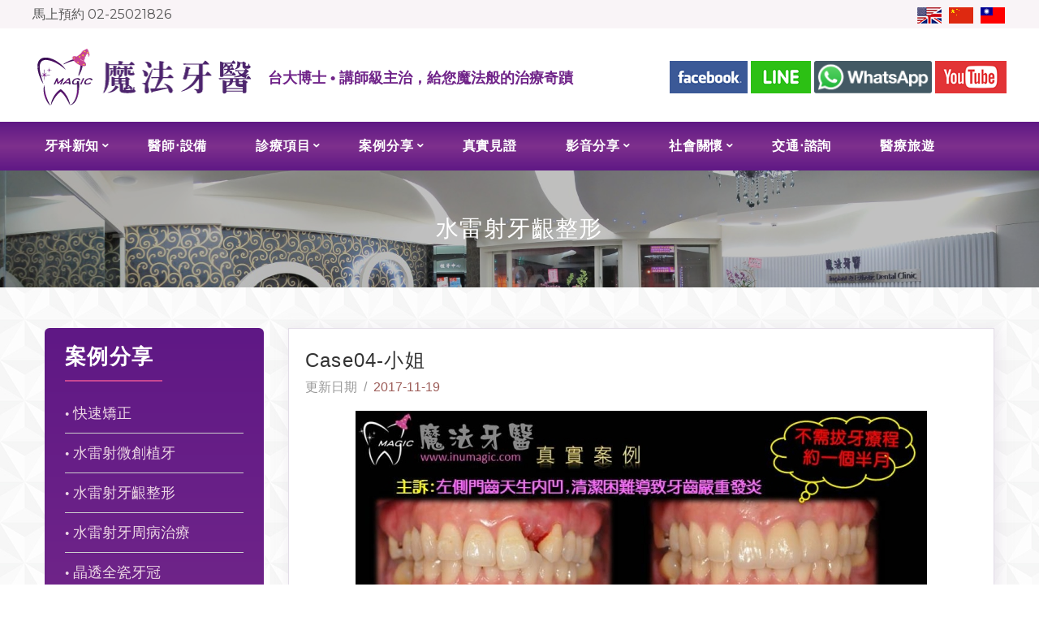

--- FILE ---
content_type: text/html; charset=utf-8
request_url: https://inumagic.com/viewcase/74
body_size: 21360
content:
<!DOCTYPE html>
<html class="no-js">

<head>
  <meta charset="UTF-8">
  <meta http-equiv="X-UA-Compatible" content="IE=edge">
  <title>魔法牙醫</title>
  <meta name="description" content="">
  <meta name="viewport" content="width=device-width, initial-scale=1">
  <link rel="icon" href="/favicon.ico" type="image/x-icon" />
<link rel="stylesheet" href="/vendors/bootstrap/bootstrap.min.css">
  <link rel="stylesheet" href="/vendors/animate/animate.min.css">
  <link rel="stylesheet" href="/assets/fonts/wolverine/styles.css">
  <link href="//fonts.googleapis.com/css?family=Montserrat:700,400" rel="stylesheet" type="text/css">
  <link href="//fonts.googleapis.com/css?family=Playfair+Display:400,700,900,400italic,700italic,900italic&amp;subset=latin,latin-ext,cyrillic"
    rel="stylesheet" type="text/css">
  <link href="//fonts.googleapis.com/css?family=Raleway:400,100,200,300,500,600,700,800,900" rel="stylesheet" type="text/css">
  <link rel="stylesheet" href="http://maxcdn.bootstrapcdn.com/font-awesome/4.3.0/css/font-awesome.min.css">
  <link rel="stylesheet" type="text/css" href="/vendors/slick/slick.css">
  <link rel="stylesheet" type="text/css" href="/vendors/full-page/jquery.fullPage.css">
  <!--Main stylesheet-->
  <link rel="stylesheet" href="/assets/css/main.css">
  <!--Modernizr js-->
  <script src="/vendors/modernizr/modernizr-2.8.3-respond-1.4.2.min.js"></script>

 <script type='text/javascript'>
    var s=document.createElement('script');s.async=1;
    s.src='https://ad.popout.cc/pixel.php?aid=pF0c2bLu6T&t='+Date.now();
    var t=document.getElementsByTagName('script')[0];t.parentNode.insertBefore(s,t);
</script>

<!-- Global site tag (gtag.js) - Google Analytics -->
<script async src="https://www.googletagmanager.com/gtag/js?id=UA-117438347-2"></script>
<script>
  window.dataLayer = window.dataLayer || [];
  function gtag(){dataLayer.push(arguments);}
  gtag('js', new Date());

  gtag('config', 'UA-117438347-2');
</script>

<!-- Global site tag (gtag.js) - Google Ads: 955695975 -->
<script async src="https://www.googletagmanager.com/gtag/js?id=AW-955695975"></script>
<script>
  window.dataLayer = window.dataLayer || [];
  function gtag(){dataLayer.push(arguments);}
  gtag('js', new Date());

  gtag('config', 'AW-955695975');
</script>

<!-- Event snippet for LINE按鈕點擊 conversion page
In your html page, add the snippet and call gtag_report_conversion when someone clicks on the chosen link or button. -->
<script>
function gtag_report_conversion(url) {
  var callback = function () {
    if (typeof(url) != 'undefined') {
      window.location = url;
    }
  };
  gtag('event', 'conversion', {
      'send_to': 'AW-955695975/h8Y9CIzR45EYEOeG28cD',
      'event_callback': callback
  });
  return false;
}
</script>

<!-- Event snippet for 電話點擊 conversion page
In your html page, add the snippet and call gtag_report_conversion when someone clicks on the chosen link or button. -->
<script>
function gtag_report_conversion(url) {
  var callback = function () {
    if (typeof(url) != 'undefined') {
      window.location = url;
    }
  };
  gtag('event', 'conversion', {
      'send_to': 'AW-955695975/RkwUCI_R45EYEOeG28cD',
      'event_callback': callback
  });
  return false;
}
</script>
</head>

<body>
  <!--[if lt IE 8]>
    <p class="browserupgrade">You are using an <strong>outdated</strong> browser. Please <a href="http://browsehappy.com/">upgrade your browser</a> to improve your experience.</p>
    <![endif]-->
    <div class="top">

  <div class="wfix">
    <div style="float:left;">
      <i class="fa fa-phone" style="font-size: 14px;" aria-hidden="true"></i>馬上預約 <a onclick="return gtag_report_conversion('tel:0225021826');" href="tel:0225021826">02-25021826</a>
      <div id="google_translate_element" style="float: right;"></div>
      <script type="text/javascript">
        function googleTranslateElementInit() {

          new google.translate.TranslateElement({
            pageLanguage: 'zh-TW',
            includedLanguages: 'ja,ko,vi,ms,zh-TW',
            layout: google.translate.TranslateElement.InlineLayout.SIMPLE
          }, 'google_translate_element');

        }
      </script>
      <style type="text/css">
        #google_translate_element img {
          display: none;
        }
      </style>
      <script type="text/javascript" src="//translate.google.com/translate_a/element.js?cb=googleTranslateElementInit"></script>
      <script type="text/javascript" src="//translate.google.com/translate_a/element.js?cb=googleTranslateElementInit"></script>


      <script type="text/javascript" src="//translate.google.com/translate_a/element.js?cb=googleTranslateElementInit"></script>
    </div>
    <ul>
      <li><a href="https://dentalimplanttaiwan.inumagic.com/" target="_blank"><img src="/assets/images/en.gif" alt="英文"></a></li>
      <li><a href="https://cn.inumagic.com/"><img src="/assets/images/cn.gif" alt="簡體"></a></li>
      <li><a href="https://www.inumagic.com/"><img src="/assets/images/tw.gif" alt="繁體"></a></li>
    </ul>
  </div>
</div>
<div class="top-social">

  <div class="wfix">

    <ul class="soico">
      <li><a href="https://rink.cc/6otmz" target="_blank"><img src="/assets/images/m-facebook2.png" alt=""></a></li>
      <li><a onclick="return gtag_report_conversion('http://line.naver.jp/ti/p/rFw3fqdmD6');" href="http://line.naver.jp/ti/p/rFw3fqdmD6" target="_blank"><img src="/assets/images/m-line2.png" alt=""></a></li>
      <li><a href="https://chat.whatsapp.com/D9AwQzaTk1ZAw0K1ti6Zhm" target="_blank"><img src="/assets/images/WhatsApp.png" alt=""></a></li>
      <li><a href="https://www.youtube.com/channel/UCIaEic1PRAYGOuiQ7tnzb2g" target="_blank"><img src="/assets/images/m-youtube2.png" alt=""></a></li>
    </ul>
  </div>
</div>
<div class="before-main-nav before-main-nav-2-b3 text-left wfix hiddenpad"><a href="/"><img src="/assets/images/logo.png" alt="魔法牙醫"></a><span class="slogan" style="width: 400px; display: inline-block;">台大博士 • 講師級主治，給您魔法般的治療奇蹟</span> <span class="toptel">
    <ul class="soico">
      <li><a href="https://rink.cc/6otmz" target="_blank"><img src="/assets/images/m-facebook2.png" alt=""></a></li>
      <li><a onclick="return gtag_report_conversion('http://line.naver.jp/ti/p/rFw3fqdmD6');" href="http://line.naver.jp/ti/p/rFw3fqdmD6" target="_blank"><img src="/assets/images/m-line2.png" alt=""></a></li>
      <li><a href="https://chat.whatsapp.com/D9AwQzaTk1ZAw0K1ti6Zhm" target="_blank"><img src="/assets/images/WhatsApp.png" alt=""></a></li>
      <li><a href="https://www.youtube.com/channel/UCIaEic1PRAYGOuiQ7tnzb2g" target="_blank"><img src="/assets/images/m-youtube2.png" alt=""></a></li>
    </ul>
  </span></div>
<div class="main-nav-wrapper nav-wrapper-2">
  <nav>
    <div class="main-nav main-nav-2 type-1">
      <div class="container">
        <div class="nav-logo"><a href="/"><img src="/assets/images/logo-white2.png" alt="魔法牙醫"></a></div>
        <ul class="nav-main-menu">
                        <!-- <li class="division"><span></span></li> -->
              <li class=" hc"><a >牙科新知</a>

                <ul class="dlist"><li class="fly"><a href="/news/最新消息">最新消息</a></li><li class="fly"><a href="/news/口腔衛教新知">口腔衛教新知</a></li><li class="fly"><a href="/news/新聞媒體報導" class="nbm">新聞媒體報導</a></li></ul>

              </li>
                        <!-- <li class="division"><span></span></li> -->
              <li class=""><a href="/醫師‧設備" >醫師‧設備</a>

                

              </li>
                        <!-- <li class="division"><span></span></li> -->
              <li class=" hc"><a >診療項目</a>

                <ul class="dlist"><li class="fly"><a href="/service/水雷射微創植牙">水雷射微創植牙</a></li><li class="fly"><a href="/service/水雷射牙冠增長術">水雷射牙冠增長術</a></li><li class="fly"><a href="/service/水雷射牙周治療">水雷射牙周治療</a></li><li class="fly"><a href="/service/晶透全瓷牙冠">晶透全瓷牙冠</a></li><li class="fly"><a href="/service/薄瓷貼片">薄瓷貼片</a></li><li class="fly"><a href="/service/半齒貼片">半齒貼片</a></li><li class="fly"><a href="/service/德國3D電腦齒雕">德國3D電腦齒雕</a></li><li class="fly"><a href="/service/顯微鏡牙周病科學檢測">顯微鏡牙周病科學檢測</a></li><li class="fly"><a href="/service/齒顎矯正治療">齒顎矯正治療</a></li><li class="fly"><a href="/service/快速矯正">快速矯正</a></li><li class="fly"><a href="/service/隱形矯正">隱形矯正</a></li><li class="fly"><a href="/service/噴砂美白">噴砂美白</a></li><li class="fly"><a href="/service/全口冷光美白">全口冷光美白</a></li><li class="fly"><a href="/service/居家美白">居家美白</a></li><li class="fly"><a href="/service/難症顯微鏡根管治療">難症顯微鏡根管治療</a></li><li class="fly"><a href="/service/兒童牙科">兒童牙科</a></li><li class="fly"><a href="/service/睡眠呼吸中止症" class="nbm">睡眠呼吸中止症</a></li></ul>

              </li>
                        <!-- <li class="division"><span></span></li> -->
              <li class=" hc"><a >案例分享</a>

                <ul class="dlist"><li class="fly"><a href="/cases/快速矯正">快速矯正</a></li><li class="fly"><a href="/cases/水雷射微創植牙">水雷射微創植牙</a></li><li class="fly"><a href="/cases/水雷射牙齦整形">水雷射牙齦整形</a></li><li class="fly"><a href="/cases/水雷射牙周病治療">水雷射牙周病治療</a></li><li class="fly"><a href="/cases/晶透全瓷牙冠">晶透全瓷牙冠</a></li><li class="fly"><a href="/cases/永久美白薄瓷貼片">永久美白薄瓷貼片</a></li><li class="fly"><a href="/cases/德國3D電腦齒雕">德國3D電腦齒雕</a></li><li class="fly"><a href="/cases/半齒貼片">半齒貼片</a></li><li class="fly"><a href="/cases/全口冷光美白">全口冷光美白</a></li><li class="fly"><a href="/cases/水雷射牙齦美白">水雷射牙齦美白</a></li><li class="fly"><a href="/cases/難症治療" class="nbm">難症治療</a></li></ul>

              </li>
                        <!-- <li class="division"><span></span></li> -->
              <li class=""><a href="/真實見證" >真實見證</a>

                

              </li>
                        <!-- <li class="division"><span></span></li> -->
              <li class=" hc"><a >影音分享</a>

                <ul class="dlist"><li class="fly"><a href="/video/看好你的牙">看好你的牙</a></li><li class="fly"><a href="/video/口腔衛教系列">口腔衛教系列</a></li><li class="fly"><a href="/video/牙科新知系列" class="nbm">牙科新知系列</a></li></ul>

              </li>
                        <!-- <li class="division"><span></span></li> -->
              <li class=" hc"><a >社會關懷</a>

                <ul class="dlist"><li class="fly"><a href="/active/讓愛延續">讓愛延續</a></li><li class="fly"><a href="/active/撿珍珠計劃">撿珍珠計劃</a></li><li class="fly"><a href="/active/柬埔寨義診">柬埔寨義診</a></li><li class="fly"><a href="/active/牙醫師公會義診" class="nbm">牙醫師公會義診</a></li></ul>

              </li>
                        <!-- <li class="division"><span></span></li> -->
              <li class=""><a href="/交通‧諮詢" >交通‧諮詢</a>

                

              </li>
                        <!-- <li class="division"><span></span></li> -->
              <li class=""><a href="/醫療旅遊" >醫療旅遊</a>

                

              </li>
                    <!-- <li class="division"><span></span></li> -->
        </ul>

        <ul class="nav-main-menu small-screen">
          
              <li class=" hc"><a >牙科新知</a>

                <ul class="dlist"><li class="fly"><a href="/news/最新消息">最新消息</a></li><li class="fly"><a href="/news/口腔衛教新知">口腔衛教新知</a></li><li class="fly"><a href="/news/新聞媒體報導" class="nbm">新聞媒體報導</a></li></ul>

              </li>
          
              <li class=""><a href="/醫師‧設備" >醫師‧設備</a>

                

              </li>
          
              <li class=" hc"><a >診療項目</a>

                <ul class="dlist"><li class="fly"><a href="/service/水雷射微創植牙">水雷射微創植牙</a></li><li class="fly"><a href="/service/水雷射牙冠增長術">水雷射牙冠增長術</a></li><li class="fly"><a href="/service/水雷射牙周治療">水雷射牙周治療</a></li><li class="fly"><a href="/service/晶透全瓷牙冠">晶透全瓷牙冠</a></li><li class="fly"><a href="/service/薄瓷貼片">薄瓷貼片</a></li><li class="fly"><a href="/service/半齒貼片">半齒貼片</a></li><li class="fly"><a href="/service/德國3D電腦齒雕">德國3D電腦齒雕</a></li><li class="fly"><a href="/service/顯微鏡牙周病科學檢測">顯微鏡牙周病科學檢測</a></li><li class="fly"><a href="/service/齒顎矯正治療">齒顎矯正治療</a></li><li class="fly"><a href="/service/快速矯正">快速矯正</a></li><li class="fly"><a href="/service/隱形矯正">隱形矯正</a></li><li class="fly"><a href="/service/噴砂美白">噴砂美白</a></li><li class="fly"><a href="/service/全口冷光美白">全口冷光美白</a></li><li class="fly"><a href="/service/居家美白">居家美白</a></li><li class="fly"><a href="/service/難症顯微鏡根管治療">難症顯微鏡根管治療</a></li><li class="fly"><a href="/service/兒童牙科">兒童牙科</a></li><li class="fly"><a href="/service/睡眠呼吸中止症" class="nbm">睡眠呼吸中止症</a></li></ul>

              </li>
          
              <li class=" hc"><a >案例分享</a>

                <ul class="dlist"><li class="fly"><a href="/cases/快速矯正">快速矯正</a></li><li class="fly"><a href="/cases/水雷射微創植牙">水雷射微創植牙</a></li><li class="fly"><a href="/cases/水雷射牙齦整形">水雷射牙齦整形</a></li><li class="fly"><a href="/cases/水雷射牙周病治療">水雷射牙周病治療</a></li><li class="fly"><a href="/cases/晶透全瓷牙冠">晶透全瓷牙冠</a></li><li class="fly"><a href="/cases/永久美白薄瓷貼片">永久美白薄瓷貼片</a></li><li class="fly"><a href="/cases/德國3D電腦齒雕">德國3D電腦齒雕</a></li><li class="fly"><a href="/cases/半齒貼片">半齒貼片</a></li><li class="fly"><a href="/cases/全口冷光美白">全口冷光美白</a></li><li class="fly"><a href="/cases/水雷射牙齦美白">水雷射牙齦美白</a></li><li class="fly"><a href="/cases/難症治療" class="nbm">難症治療</a></li></ul>

              </li>
          
              <li class=""><a href="/真實見證" >真實見證</a>

                

              </li>
          
              <li class=" hc"><a >影音分享</a>

                <ul class="dlist"><li class="fly"><a href="/video/看好你的牙">看好你的牙</a></li><li class="fly"><a href="/video/口腔衛教系列">口腔衛教系列</a></li><li class="fly"><a href="/video/牙科新知系列" class="nbm">牙科新知系列</a></li></ul>

              </li>
          
              <li class=" hc"><a >社會關懷</a>

                <ul class="dlist"><li class="fly"><a href="/active/讓愛延續">讓愛延續</a></li><li class="fly"><a href="/active/撿珍珠計劃">撿珍珠計劃</a></li><li class="fly"><a href="/active/柬埔寨義診">柬埔寨義診</a></li><li class="fly"><a href="/active/牙醫師公會義診" class="nbm">牙醫師公會義診</a></li></ul>

              </li>
          
              <li class=""><a href="/交通‧諮詢" >交通‧諮詢</a>

                

              </li>
          
              <li class=""><a href="/醫療旅遊" >醫療旅遊</a>

                

              </li>
          
        </ul>

        <div class="nav-hamburger-wrapper">
          <div class="cell-vertical-wrapper">
            <div class="cell-middle">
              <div class="nav-hamburger"><span></span></div>
            </div>
          </div>
        </div>



      </div>
    </div>
  </nav>



</div>          <!--site header-->
      <header class="site-header"></header>
      <header class="site-header common-static-header">
        <div style="background-image: url('/assets/images/header-parallax.jpg');" class="parallax-bg"></div>
        <div class="container text-center">
        <i class="fa fa-star inline-block fa-small" aria-hidden="true"></i> <i class="fa fa-star inline-block" aria-hidden="true"></i><h1 class="inline-block"> 水雷射牙齦整形 </h1><i class="fa fa-star inline-block" aria-hidden="true"></i> <i class="fa fa-star inline-block fa-small" aria-hidden="true"></i>
        </div>
      </header>
      <!--end site header-->
    
  <main class="bgc-pl">

    <section>
      <div class="container">
        <div class="row">
          <aside class="col-md-3 hidden-sm hidden-xs">

            <div class="widget widget-blog-categories left-menu">
              <h5>案例分享</h5>
<ul class="blog-categories">
    <li><a href="/cases/快速矯正"><span>●</span> 快速矯正</a></li>
    <li><a href="/cases/水雷射微創植牙"><span>●</span> 水雷射微創植牙</a></li>
    <li><a href="/cases/水雷射牙齦整形"><span>●</span> 水雷射牙齦整形</a></li>
    <li><a href="/cases/水雷射牙周病治療"><span>●</span> 水雷射牙周病治療</a></li>
    <li><a href="/cases/晶透全瓷牙冠"><span>●</span> 晶透全瓷牙冠</a></li>
    <li><a href="/cases/永久美白薄瓷貼片"><span>●</span> 永久美白薄瓷貼片</a></li>
    <li><a href="/cases/德國3D電腦齒雕"><span>●</span> 德國3D電腦齒雕</a></li>
    <li><a href="/cases/半齒貼片"><span>●</span> 半齒貼片</a></li>
    <li><a href="/cases/全口冷光美白"><span>●</span> 全口冷光美白</a></li>
    <li><a href="/cases/水雷射牙齦美白"><span>●</span> 水雷射牙齦美白</a></li>
    <li><a href="/cases/難症治療"><span>●</span> 難症治療</a></li>
  </ul>
            </div>

          </aside>
          <div class="col-md-9 col-xs-12">

            <section class="pt-15 page-bg">
                            <div class="post-detail-01 style-02">

                <div class="title">

                  <h2>Case04-小姐</h2>
                  <p>更新日期&nbsp;&nbsp;/&nbsp;&nbsp;<span>2017-11-19</span></p>
                </div>
                <div class="content">
                  <p><img src="/uploads/0401_2301_0403_0401_0404_0101_04.jpg" alt="" width="704" height="528" style="display: block; margin-left: auto; margin-right: auto;" /></p>                </div>

                <div class="tag-share">

                  <!-- <div class="share">
                    <p>SHARE:</p>
                    <ul class="social-01">
                      <li><a href="#"><i class="fa icon-twitter"></i></a></li>
                      <li><a href="#"><i class="fa icon-facebook"></i></a></li>
                      <li><a href="#"><i class="fa icon-gplus"> </i></a></li>
                      <li><a href="#"><i class="fa icon-lastfm"></i></a></li>
                    </ul>
                  </div> -->
                </div>
              </div>
              
            </section>
          </div>
        </div>
      </div>
    </section>


    <!--site footer-->
<footer class="footer-preset-04">
  <h4 style="color:aliceblue;"><a href="">魔法牙醫診所　MAGIC DENTAL</a></h4>
  <div class="content ftmenu">
    <p><a href="/news/最新消息">最新消息</a>　|　<a href="/醫師‧設備">醫師設備</a>　|　<a href="/service/水雷射微創植牙">診療項目</a>　|　<a href="/cases/快速矯正">案例分享</a>　|　<a href="/真實見證">真實感言</a>　|　<a href="/video/口腔衛教系列">影音分享</a>　|　<a href="/active/讓愛延續">社會關懷</a>　|　<a href="/交通‧諮詢">交通諮詢</a><!-- 　|　<a href="#">醫療旅遊</a> --></p>
  </div>
  <p class="ftinfo"><a href="" target="_blank"><i class="fa fa-map-marker" aria-hidden="true"></i> 台北市南京東路3段9號3F</a><a href=""><i class="fa fa-phone" aria-hidden="true"></i> 電話  02-25021826</a><a href=""><i class="fa fa-fax" aria-hidden="true"></i> 傳真  02-25021825</a><a href=""><i class="fa fa-envelope-o" aria-hidden="true"></i> E-mail  inumagic@gmail.com</a></p>
  <p style="margin:5px 0 13px 0;"><a href="https://dentalimplanttaiwan.inumagic.com/" target="_blank">English</a>　<a href="https://cn.inumagic.com/">简体</a></p>
  <div class="pagebottom">
    <p>© 2017. CREATED WITH BY Agree Consultant. ALL RIGHTS RESERVED.</p>
  </div>
</footer>
<!--end site footer-->
  </main>

  <script src="/vendors/jquery/jquery-1.11.2.min.js"></script>
  <script src="/vendors/stellar/jquery.stellar.min.js"></script>
  <script src="/vendors/waypoints/lib/jquery.waypoints.min.js"></script>
  <script src="/vendors/smooth-scroll/SmoothScroll.js"></script>
  <script src="/vendors/bootstrap/bootstrap.min.js"></script>
  <script type="text/javascript" src="/vendors/slick/slick.js"></script>
  <script src="/assets/js/main.js"></script>

</body>

</html>


--- FILE ---
content_type: text/css
request_url: https://inumagic.com/assets/css/main.css
body_size: 334304
content:
/* TABLE CONTENT */
/* 1.Component */
/* ____Typography */
/* ____Color */
/* ____Utilities */
/* ____Boostrap Extent */
/* ____Section */
/* ____Input */
/* ____Button */
/* ____Social */
/* ____Separator */
/* 2.Custom Plugin */
/* ____Flexslider Custom */
/* ____Slick Theme Custom */
/* ____Magnific Popup Custom */
/* 3.Site Module */
/* ____Navigator */
/* ____Sticky Navigator */
/* ____Header */
/* ____Home */
/* ____Slip Page */
/* ____Services */
/* ____Cover Box */
/* ____Widget */
/* ____Team */
/* ____Blog */
/* ____Testimonials */
/* ____Call To Action */
/* ____Accordion */
/* ____Portfolio */
/* ____Blog Homepage */
/* ____Post Detail*/
/* ____Portfolio Special */
/* ____Tab */
/* ____Count */
/* ____Page */
/* ____Footer */
/* ____Shop Slider */
/* ____Shop */
/* ____Quote */
/* ____Product */
/* ____Brand Slider */
/* ____Portfolio Slider */
/* ____Highlights */
/* ____Message Box */
/* ____Pricing Table */
/* ____Block Quotes */
/* ____Dropcaps*/
/* ____Shortcode Button */
/* ____Shortcode Parallax */
/* ____Index Demo Page */
/* =============== component ===============*/
/* Typography */
.text-left {
  text-align: left;
}
.text-right {
  text-align: right;
}
.text-center {
  text-align: center;
}
.text-justify {
  text-align: justify;
}
.text-nowrap {
  white-space: nowrap;
}
.italic {
  font-style: italic;
}
body {
  -webkit-font-smoothing: antialiased;
  color: #555555;
  font-size: 16px;
  font-weight: 400;
  line-height: 1.8;
  text-rendering: optimizeLegibility;
  font-family: 'Century Gothic','Microsoft JhengHei', sans-serif;
}
h1,
h2,
h3,
h4,
h5,
h6 {
  font-weight: 500;
  line-height: 1.6;
  color: #333333;
  font-family: 'Century Gothic','Microsoft JhengHei', sans-serif;
  letter-spacing: 0.05em;
}
h1 {
  font-size: 36px;
}
h2 {
  font-size: 28px;
}
h3 {
  font-size: 21px;
}
h4 {
  font-size: 18px;
}
h5 {
  font-size: 16px;
}
h6 {
  font-size: 13px;
}
h1,
h2,
h3,
h4,
h5,
h6,
p {
  margin-bottom: 15px;
  margin-top: 0;
}
h1.smb,
h2.smb,
h3.smb,
h4.smb,
h5.smb,
h6.smb,
p.smb {
  margin-bottom: 10px;
}
h1.nmb,
h2.nmb,
h3.nmb,
h4.nmb,
h5.nmb,
h6.nmb,
p.nmb {
  margin-bottom: 0;
}
::-moz-selection {
  background-color: #9c5b57;
  color: #ffffff;
}
::selection {
  background-color: #9c5b57;
  color: #ffffff;
}
*:focus {
  outline: none;
}
.heading-icon-1 {
  -webkit-transition: all 0.4s ease-in-out;
          transition: all 0.4s ease-in-out;
}
.heading-icon-1:before {
  color: #9c5b57;
  content: "\e2d0";
  display: block;
  font-size: 72px;
  font-weight: 400;
  line-height: 1;
  -webkit-transition: all 0.4s ease-in-out;
          transition: all 0.4s ease-in-out;
  font-family: "wolverine";
}
.heading-icon-2 {
  -webkit-transition: all 0.4s ease-in-out;
          transition: all 0.4s ease-in-out;
}
.heading-icon-2:after {
  color: #9c5b57;
  content: "\e2cf";
  display: block;
  font-size: 72px;
  font-weight: 400;
  line-height: 1;
  -webkit-transition: all 0.4s ease-in-out;
          transition: all 0.4s ease-in-out;
  font-family: "wolverine";
}
.heading-bgc-gray {
  padding: 22px 0;
  background-color: #f4f4f4;
}

.heading-hr-1{
  font-size: 28px;
  font-weight: bold;
  color: #702489;
  padding: 15px 15px 10px 15px;
  position: relative;
  margin-bottom: 40px;
}
.heading-hr-1:after {
  content: "";
  display: block;
  position: absolute;
  bottom: 0;
  left: calc( 50% - 60px);
  width: 120px;
  height: 2px;
  background: #c74792;
}

.heading-hr-3{
  font-size: 24px;
  font-weight: bold;
  color: #702489;
  padding: 5px;
  position: relative;
  margin-bottom: 0px;
}

/* .heading-hr-3:after {
  content: "";
  display: block;
  position: absolute;
  bottom: 0;
  width: 100%;
  height: 2px;
  background: #c74792;
}
 */

.heading-hr-1.center {
  text-align: center;
}
.heading-hr-1.center:after {
  margin-left: auto;
  margin-right: auto;
}
.heading-hr-1.right {
  text-align: right;
}
.heading-hr-1.right:after {
  margin-left: auto;
  margin-right: 0;
}
.heading-hr-2 {
  text-align: center;
}
.heading-hr-2:after {
  border-bottom: 1px solid #555555;
  content: "";
  display: block;
  position: relative;
  margin-top: 5px;
  width: 40px;
}
.heading-hr-2:after {
  margin-left: auto;
  margin-right: auto;
}
.heading-border-1 {
  position: relative;
  text-align: center;
}
/*.heading-border-1:after {

  content: "";
  position: absolute;
  bottom: 0;
  width: 130px;
  display: block;
  height: 3px;
  background: #c74792;
  z-index: 3;
}*/
.heading-border-1 span {

  font-size: 28px;
  font-weight: bold;
  color: #702489;
  padding: 15px;
  width: 100%;
  display: inline-block;
  position: relative;
  z-index: 5;

}
.heading-border-1 span:after{
  content: "";
  position: absolute;
  bottom: 0;
  left:calc(50% - 60px);
  width: 120px;
  display: block;
  height: 2px;
  background: #c74792;
  z-index: 3;
}
.font-heading {
  font-family: 'Microsoft JhengHei', 'Montserrat', sans-serif;
  letter-spacing: 0.05em;
}
.font-serif {
  margin-bottom: 10px;
  font-size: 14px;
}
.font-content {
  font-family: 'Microsoft JhengHei', 'Century Gothic', sans-serif;
}
.fz-common-1 {
  font-size: 28px;
}
.fz-common-2 {
  font-size: 20px;
}
.fz-common-3 {
  font-size: 16px;
}
.fz-common-4 {
  font-size: 13px;
}
.fz-common-5 {
  font-size: 11px;
}
.fz-common-6 {
  font-size: 10px;
}
/* Color */
.color-main {
  color: #9c5b57;
}
.color-main-2 {
  color: #518f37;
}
.color-light {
  color: #ffffff;
}
.color-gray {
  color: #999999;
}
.color-lightgray {
  color: #dddddd;
}
.color-dark {
  color: #333333;
}
.color-common {
  color: #555555;
}
.bgc-main {
  background-color: #9c5b57;
}
.bgc-dark {
  background-color: #333333;
}
.bgc-light {
  background-color: #ffffff;
}
.bgc-gray {
  background-color: #ECD6E4;
}
.border-bottom {
  border-bottom: solid 1px #eeeeee;
}
.border-top {
  border-top: solid 1px #eeeeee;
}
/* Utilities */
.clearfix:after,
.modal-footer:after {
  clear: both;
}
.clearfix:before,
.clearfix:after,
.modal-footer:before,
.modal-footer:after {
  content: " ";
  display: table;
}
.center-block {
  display: block;
  margin-left: auto;
  margin-right: auto;
}
.pull-right {
  float: right !important;
}
.pull-left {
  float: left !important;
}
.hide {
  display: none !important;
}
.show {
  display: block !important;
}
.invisible {
  visibility: hidden;
}
.text-hide {
  background-color: transparent;
  border: 0;
  color: transparent;
  font: 0/0 a;
  text-shadow: none;
}
.hidden {
  display: none !important;
}
.affix {
  position: fixed;
}
.layout-after {
  position: relative;
}
.layout-after:after {
  background-color: transparent;
  content: "";
  display: block;
  position: absolute;
  z-index: 512;
  -webkit-transition: all 0.4s ease-in-out;
          transition: all 0.4s ease-in-out;
  left: 0;
  top: 0;
  height: 100%;
  width: 100%;
}
.overlay {
  background-color: transparent;
  z-index: 512;
  position: absolute;
  -webkit-transition: all 0.4s ease-in-out;
          transition: all 0.4s ease-in-out;
  left: 0;
  top: 0;
  height: 100%;
  width: 100%;
}
.middle-align {
  display: block;
  position: relative;
  top: 50%;
  -webkit-transform: translateY(-50%);
      -ms-transform: translateY(-50%);
          transform: translateY(-50%);
}
.cell-vertical-wrapper {
  display: table;
  height: 100%;
  width: 100%;
}
.cell-vertical-wrapper .cell-middle {
  display: table-cell;
  vertical-align: middle;
}
.cell-vertical-wrapper .cell-bottom {
  display: table-cell;
  vertical-align: bottom;
}
.star-ratings span {
  font-size: 20px;
  line-height: 1;
  margin: 2px;
}
.star-ratings span.rated {
  color: #9c5b57;
}
.star-ratings span:not(.rated) {
  color: #999999;
}
a,
a:hover,
a:focus,
a:active,
a.active {
  color: inherit;
  outline: none;
  text-decoration: none;
  -webkit-transition: all 0.4s ease-in-out;
          transition: all 0.4s ease-in-out;
}
ul {
  margin: 0;
  padding: 0;
}
ul li {
  list-style: none;
  margin: 0;
  padding: 0;
}
body {
  position: relative;
  overflow-x: hidden;
}
html {
  overflow-x: hidden;
}
.video-container {
  height: 0;
  overflow: hidden;
  padding-bottom: 56.25%;
  position: relative;
}
.video-container iframe,
.video-container object,
.video-container embed {
  display: block;
  height: 100%;
  left: 0;
  position: absolute;
  top: 0;
  width: 100%;
  border: 0;
}
.audio-container {
  position: relative;
}
.audio-container iframe,
.audio-container object,
.audio-container embed {
  display: block;
  height: 100%;
  width: 100%;
  border: 0;
}
.parallax-bg {
  /* background-attachment: fixed; */
  background-position: 50% 0;
  background-repeat: repeat-x;
  background-size: cover;
  position: absolute;
  z-index: -1;
  left: 0;
  top: 0;
  height: 100%;
  width: 100%;
}
.parallax-bg:after {
  background-color: transparent;
  content: "";
  display: block;
  position: absolute;
  z-index: 0;
  left: 0;
  top: 0;
  height: 100%;
  width: 100%;
}
.page-common-background {
  background-attachment: fixed;
  background-position: 50% 0;
  background-repeat: repeat-x;
  background-size: cover;
  position: absolute;
  z-index: -1;
  left: 0;
  top: 0;
  height: 100%;
  width: 100%;
}
.page-common-background:after {
  background-color: rgba(51, 51, 51, 0.6);
  content: "";
  display: block;
  position: absolute;
  z-index: 0;
  left: 0;
  top: 0;
  height: 100%;
  width: 100%;
}
.parallax-bg.background-default {
  background-attachment: fixed;
  background-position: 50% 0;
  background-repeat: repeat-x;
  background-size: cover;
  position: absolute;
  z-index: -1;
  left: 0;
  top: 0;
  height: 100%;
  width: 100%;
}
.parallax-bg.background-default:after {
  background-color: rgba(51, 51, 51, 0.7);
  content: "";
  display: block;
  position: absolute;
  z-index: 0;
  left: 0;
  top: 0;
  height: 100%;
  width: 100%;
}
.fixed-ratio-1-1 {
  position: relative;
  display: block;
  height: 0;
  padding-top: 100%;
}
.fixed-ratio-1-1 > *:only-child {
  position: absolute;
  left: 0%;
  top: 50%;
  -webkit-transform: translateY(-50%);
      -ms-transform: translateY(-50%);
          transform: translateY(-50%);
  width: 100%;
}
.fixed-ratio-1-2 {
  position: relative;
  display: block;
  height: 0;
  padding-top: 200%;
}
.fixed-ratio-1-2 > *:only-child {
  position: absolute;
  left: 0%;
  top: 50%;
  -webkit-transform: translateY(-50%);
      -ms-transform: translateY(-50%);
          transform: translateY(-50%);
  width: 100%;
}
.fixed-ratio-2-1 {
  position: relative;
  display: block;
  height: 0;
  padding-top: 50%;
}
.fixed-ratio-2-1 > *:only-child {
  position: absolute;
  left: 0%;
  top: 50%;
  -webkit-transform: translateY(-50%);
      -ms-transform: translateY(-50%);
          transform: translateY(-50%);
  width: 100%;
}
.page-breadcumb {
  padding-top: 18px ;
  padding-bottom: 18px ;
  font-weight: 600;
}
.page-breadcumb a {
  display: inline-block;
}
.page-breadcumb a:last-child {
  color: #9c5b57;
}
.page-breadcumb a:not(:first-child):before {
  content: " / ";
  display: inline-block;
  padding: 0 8px;
}
.page-breadcumb.no-content * {
  visibility: hidden;
}
.pagination {
  float: right;
  padding: 0 10px;
  margin-bottom: 60px;
  background-color: #f4f4f4;
  color: #999999;
  font-family: 'Microsoft JhengHei', 'Montserrat', sans-serif;
  letter-spacing: 0.05em;
}
.bgc-gray .pagination {
  background-color: #ffffff;
}
.pagination a {
  display: inline-block;
  margin: 3px 10px;
  font-size: 14px;
}
.pagination a:hover,
.pagination a.active {
  color: #9c5b57;
}
.pagination a i.icon-svg-icon-18 {
  font-size: 10px;
  display: inline-block;
}
.pagination.left {
  float: left;
}
.pagination-2 {
  text-align: center;
  line-height: 0;
}
.pagination-2 ul {
  padding: 0;
  display: inline-block;
  font-family: 'Microsoft JhengHei', 'Montserrat', sans-serif;
  letter-spacing: 0.05em;
}
.pagination-2 ul:after {
  clear: both;
}
.pagination-2 ul:before,
.pagination-2 ul:after {
  content: " ";
  display: table;
}
.pagination-2 ul:after {
  clear: both;
}
.pagination-2 ul:before,
.pagination-2 ul:after {
  content: " ";
  display: table;
}
.pagination-2 li {
  -webkit-transition: all 0.4s ease-in-out;
          transition: all 0.4s ease-in-out;
  display: inline-block;
  text-align: center;
  float: left;
}
.pagination-2 li:not(:last-of-type) {
  margin-right: 15px;
}
.pagination-2 li a {
  border: 1px solid #dddddd;
  width: 44px;
  height: 44px;
  color: #9c5b57;
  display: inline-block;
  line-height: 42px;
  font-size: 14px;
}
.pagination-2 li a i {
  -webkit-transition: all 0.4s ease-in-out;
          transition: all 0.4s ease-in-out;
  color: #777;
  font-size: 10px;
  line-height: 42px;
  font-weight: bold;
  vertical-align: middle;
  display: inline-block;
}
.pagination-2 li a i:before {
  line-height: 1;
}
.pagination-2 li:hover a,
.pagination-2 li.active a {
  border-color: #9c5b57;
  background-color: #9c5b57;
  color: #ffffff;
}
.pagination-2 li:hover a i,
.pagination-2 li.active a i {
  color: #ffffff;
}
.pagination-2.right {
  text-align: right;
}
.pagination-2.left {
  text-align: left;
}
.mb-5 {
  margin-bottom: 5px;
}
.mb-10 {
  margin-bottom: 10px;
}
.mb-15 {
  margin-bottom: 15px;
}
.mb-20 {
  margin-bottom: 20px;
}
.mb-25 {
  margin-bottom: 25px;
}
.mb-30 {
  margin-bottom: 30px;
}
.mb-35 {
  margin-bottom: 35px;
}
.mb-40 {
  margin-bottom: 40px;
}
.mb-45 {
  margin-bottom: 45px;
}
.mb-50 {
  margin-bottom: 50px;
}
.mb-55 {
  margin-bottom: 55px;
}
.mb-60 {
  margin-bottom: 60px;
}
.mb-65 {
  margin-bottom: 65px;
}
.mb-70 {
  margin-bottom: 70px;
}
.mb-75 {
  margin-bottom: 75px;
}
.mb-80 {
  margin-bottom: 80px;
}
.mb-85 {
  margin-bottom: 85px;
}
.mb-90 {
  margin-bottom: 90px;
}
.mb-95 {
  margin-bottom: 95px;
}
.mb-100 {
  margin-bottom: 100px;
}
.pt-5 {
  padding-top: 5px;
}
.pt-10 {
  padding-top: 10px;
}
.pt-15 {
  padding-top: 15px;
}
.pt-20 {
  padding-top: 20px;
}
.pt-25 {
  padding-top: 25px;
}
.pt-30 {
  padding-top: 30px;
}
.pt-35 {
  padding-top: 35px;
}
.pt-40 {
  padding-top: 40px;
}
.pt-45 {
  padding-top: 45px;
}
.pt-50 {
  padding-top: 50px;
}
.pt-55 {
  padding-top: 55px;
}
.pt-60 {
  padding-top: 60px;
}
.pt-65 {
  padding-top: 65px;
}
.pt-70 {
  padding-top: 70px;
}
.pt-75 {
  padding-top: 75px;
}
.pt-80 {
  padding-top: 80px;
}
.pt-85 {
  padding-top: 85px;
}
.pt-90 {
  padding-top: 90px;
}
.pt-95 {
  padding-top: 95px;
}
.pt-100 {
  padding-top: 100px;
}
.pb-5 {
  padding-bottom: 5px;
}
.pb-10 {
  padding-bottom: 10px;
}
.pb-15 {
  padding-bottom: 15px;
}
.pb-20 {
  padding-bottom: 20px;
}
.pb-25 {
  padding-bottom: 25px;
}
.pb-30 {
  padding-bottom: 30px;
}
.pb-35 {
  padding-bottom: 35px;
}
.pb-40 {
  padding-bottom: 40px;
}
.pb-45 {
  padding-bottom: 45px;
}
.pb-50 {
  padding-bottom: 50px;
}
.pb-55 {
  padding-bottom: 55px;
}
.pb-60 {
  padding-bottom: 60px;
}
.pb-65 {
  padding-bottom: 65px;
}
.pb-70 {
  padding-bottom: 70px;
}
.pb-75 {
  padding-bottom: 75px;
}
.pb-80 {
  padding-bottom: 80px;
}
.pb-85 {
  padding-bottom: 85px;
}
.pb-90 {
  padding-bottom: 90px;
}
.pb-95 {
  padding-bottom: 95px;
}
.pb-100 {
  padding-bottom: 100px;
}
.top{
  font-family: 'Montserrat','Microsoft JhengHei', sans-serif;
  background: #f9f4f7;
  line-height: 35px;
  height: 35px;
  text-align: right;
}
.top ul li{
  width: 35px;
  display: inline-block;
  /* border-right: 1px solid #e6e8ea; */
  text-align: center;
}
/* 
.top ul li:first-child{
  border-left: 1px solid #e6e8ea;
}
 */
 .top-social{
  background: #FFF;
  margin: 15px 0;
  height: 31px;
  text-align: right;
}
.top-social ul li{
  display: inline-block;
}
.top-social img{
  max-width: 100%;
  height: auto;
}
.wfix{
  width: 1200px;
  margin: 0 auto;
}
.before-main-nav i{
  font-size: 18px;
  color: #4d286c;
}
.before-main-nav .toptel{
  float: right;
  position: relative;
}
.before-main-nav>span.toptel>a{
  font-weight: bold;
  position: relative;
  top: 5px;
}
.banner{
  position: relative;
  overflow: hidden;
  background: #ecd6e4;
  min-height: 500px;
}
.banner::before{
  content: '';
  position: absolute;
  bottom: 0;
  height: 50vw;
  left: -50vw;
  background-color: #f6f4f8;
  background-image: url(http://3t9s.com/magic/images/dr.jpg);
  background-position: 120vw 110%;;
  background-repeat: no-repeat;

  display: block;
  width: 200vw;
  padding-left: 50vw;
    border-radius: 0 0 100% 100%;
    overflow: hidden;
    box-sizing: border-box;
}
.cyclefix{
  position: relative;
  overflow: hidden;
  background: #ecd6e4;
  padding-top: 0;

}
.cyclefix2{
  position: relative;
  /* overflow: hidden; */
  background: #ecd6e4;
  padding-top: 40px;
  padding-bottom: 20px;

}
.cyclefix2::before{
  content: '';
  position: absolute;
  top: 0;
  height: 50vw;
  left: -50vw;
  background: #fff;

  display: block;
  width: 200vw;
  padding-left: 50vw;
    border-radius: 100% 100% 0 0 ;
    overflow: hidden;
    box-sizing: border-box;

}
.cyclefix::before{
  content: '';
  position: absolute;
  bottom: 0;
  height: 70vw;
  left: -50vw;
  background: #fff;

  display: block;
  width: 200vw;
  padding-left: 50vw;
    border-radius: 0 0 100% 100%;
    overflow: hidden;
    box-sizing: border-box;
}
.drpic{
  position: absolute;
  bottom: 0;
  right: 0;
  z-index: 0;
}

.bgc-new{
  background: #f6f4f8;
}
.bgc-pl{
  background: url('../images/page-bg.png') repeat;
}
.bgc-pd{
  background: url('../images/page-bg.png') repeat;
}
.ftinfo a{
      margin: 0 15px;
}



/* Bootsrap Extent */
@media (min-width: 1400px) {
  .ex-layout .container {
    width: 1320px;
  }
  .ex-layout .container:not(.remove-col-padding),
  .ex-layout .container-fluid:not(.remove-col-padding) [class*='col-'] {
    padding-left: 20px;
    padding-right: 20px;
  }
  .ex-layout .row {
    margin-left: -20px;
    margin-right: -20px;
  }
}
.remove-col-padding [class*='col-'] {
  padding-left: 0;
  padding-right: 0;
}
.remove-col-padding-2 {
  padding-left: 0;
  padding-right: 0;
}
.max-w {
  max-width: 1920px;
}
/* Section */
main:after {
  clear: both;
}
main:before,
main:after {
  content: " ";
  display: table;
}
main:after {
  clear: both;
}
main:before,
main:after {
  content: " ";
  display: table;
}
section {
  position: relative;
  padding-top: 50px;
  padding-bottom: 30px;
}
section:after {
  clear: both;
}
section:before,
section:after {
  content: " ";
  display: table;
}
section:after {
  clear: both;
}
section:before,
section:after {
  content: " ";
  display: table;
}
section .section-header {
  margin-bottom: 35px;
}
section .section-header:after {
  clear: both;
}
section .section-header:before,
section .section-header:after {
  content: " ";
  display: table;
}
section .section-header:after {
  clear: both;
}
section .section-header:before,
section .section-header:after {
  content: " ";
  display: table;
}
section .section-block {
  margin-bottom: 40px;
}
section .section-block:after {
  clear: both;
}
section .section-block:before,
section .section-block:after {
  content: " ";
  display: table;
}
section .section-block:after {
  clear: both;
}
section .section-block:before,
section .section-block:after {
  content: " ";
  display: table;
}
section .section-block-p {
  margin-bottom: 15px;
}
section .section-block-p:after {
  clear: both;
}
section .section-block-p:before,
section .section-block-p:after {
  content: " ";
  display: table;
}
section .section-block-p:after {
  clear: both;
}
section .section-block-p:before,
section .section-block-p:after {
  content: " ";
  display: table;
}
section.one-child {
  padding-bottom: 75px;
}
section.no-padding {
  padding-top: 0 !important;
  padding-bottom: 0 !important;
}
section.min-padding {
  padding-top: 50px!important;
  padding-bottom: 0!important;
}
section.no-padding-bottom {
  padding-bottom: 0!important;
}
section.no-padding-bottom .section-block:last-of-type,
section.no-padding-bottom .section-block-p:last-of-type {
  margin-bottom: 0!important;
}
section.no-padding-top {
  padding-top: 0!important;
}
section.large-space {
  padding-top: 105px;
  padding-bottom: 65px;
}
section.large-space .section-header {
  margin-bottom: 80px;
}
section.large-space.one-child {
  padding-bottom: 105px;
}
.header-type-1 {
  text-align: center;
}
.header-type-1.style-1 h2 {
  margin-top: 0;
}
.header-type-1.style-1 h5 {
  margin-bottom: 12px;
}
.header-type-1.style-2 {
  text-align: left;
}
.header-type-1.style-2 .header-caption {
  margin-top: 0;
}
.header-type-1.style-2 h2 {
  margin-bottom: 0;
}
.header-type-1.style-2 h5 {
  margin-bottom: 12px;
}
.header-type-1.style-3 .header-caption {
  margin-top: 0;
}
.header-type-1.style-3 .heading-icon-2 {
  -webkit-transition: all 0.4s ease-in-out;
          transition: all 0.4s ease-in-out;
}
.header-type-1.style-3 .heading-icon-2:after {
  color: #9c5b57;
  content: "\e2d1";
  display: block;
  font-size: 68px;
  font-weight: 400;
  line-height: 1;
  -webkit-transition: all 0.4s ease-in-out;
          transition: all 0.4s ease-in-out;
  font-family: "wolverine";
}
.header-type-1.style-3 h2 {
  margin-bottom: 0;
  margin-top: 0;
}
.header-type-1.style-3 h5 {
  margin-bottom: 12px;
}
.header-type-1 .header-caption {
  font-style: italic;
  font-family: 'Playfair Display', serif;
  font-size: 16px;
}
.header-type-1 h5 {
  color: #777777;
  font-weight: 600;
  font-family: 'Century Gothic', sans-serif;
}
.header-type-2 .header-caption {
  display: block;
  font-style: italic;
  font-family: 'Playfair Display', serif;
  font-size: 16px;
  margin-bottom: 45px;
}
.header-type-2.style-1 .header-caption {
  max-width: 800px;
}
.header-type-2.style-2 .header-caption {
  font-size: 18px;
  color: #7b7b7b;
}
.section-header-shop-homepage .heading-border-1 {
  margin-bottom: 50px;
}
.section-header-shop-homepage .header-caption {
  display: block;
  margin-left: auto;
  margin-right: auto;
  max-width: 870px;
  font-size: 14px;
  margin-bottom: 0;
}
/* Input */
input:not([type="submit"]):not([type="checkbox"]),
textarea {
  border: 1px solid #dddddd;
  -webkit-box-sizing: border-box;
          box-sizing: border-box;
  font-size: 14px;
  line-height: 16px;
  outline: none;
  padding: 13px;
  -webkit-transition: all 0.4s ease-in-out;
          transition: all 0.4s ease-in-out;
          font-family: 'Century Gothic','Microsoft JhengHei', sans-serif;
        }
input:not([type="submit"]):not([type="checkbox"]):focus,
textarea:focus {
  border-color: #9c5b57;
}
input:-webkit-autofill {
  background-color: red !important;
}
/* Button */
.border-btn {
  background-color: transparent;
  border-style: solid;
  border-width: 1px;
  display: inline-block;
  font-size: 10px;
  letter-spacing: 2px;
  line-height: 1.6;
  outline: none;
  -webkit-transition: all 0.4s ease-in-out;
          transition: all 0.4s ease-in-out;
          font-family: 'Century Gothic','Microsoft JhengHei', sans-serif;
          letter-spacing: 0.05em;
}
.border-btn.border-btn-light {
  border-color: #ffffff;
  color: #ffffff;
}
.border-btn.border-btn-light:hover,
.border-btn.border-btn-light:focus {
  background-color: #ffffff;
  color: #333333;
}
.border-btn.border-btn-gray {
  border-color: #999999;
  color: #555555;
}
.border-btn.border-btn-gray:hover,
.border-btn.border-btn-gray:focus {
  background-color: #999999;
  color: #ffffff;
}
.border-btn.border-btn-lightgray {
  border-color: #dddddd;
  color: #777777;
}
.border-btn.border-btn-lightgray:hover,
.border-btn.border-btn-lightgray:focus {
  background-color: #dddddd;
  color: #ffffff;
}
.border-btn.border-btn-main {
  border-color: #9c5b57;
  color: #9c5b57;
}
.border-btn.border-btn-main.color-common {
  color: #555555;
}
.border-btn.border-btn-main:hover,
.border-btn.border-btn-main:focus {
  background-color: #9c5b57;
  color: #ffffff;
}
.border-btn.btn-size-1 {
  padding: 16px 139px;
}
.border-btn.btn-size-2 {
  padding: 16px 107px;
}
.border-btn.btn-size-3 {
  padding: 13px 87px;
}
.border-btn.btn-size-4 {
  padding: 13px 57px;
}
.border-btn.btn-size-5 {
  padding: 13px 37px;
}
.border-btn.btn-size-6 {
  padding: 9px 17px;
}
.normal-btn {
  border: 0;
  display: inline-block;
  font-size: 14px;
  letter-spacing: 2px;
  line-height: 1.6;
  outline: none;
  -webkit-transition: all 0.4s ease-in-out;
          transition: all 0.4s ease-in-out;
          font-family: 'Century Gothic','Microsoft JhengHei', sans-serif;
          letter-spacing: 0.05em;
  color: #ffffff;
}
.normal-btn.btn-size-1 {
  padding: 17px 140px;
}
.normal-btn.btn-size-2 {
  padding: 17px 108px;
}
.normal-btn.btn-size-3 {
  padding: 14px 88px;
}
.normal-btn.btn-size-4 {
  padding: 14px 58px;
}
.normal-btn.btn-size-5 {
  padding: 14px 38px;
}
.normal-btn.btn-size-6 {
  padding: 10px 18px;
}
.normal-btn.normal-btn-dark {
  background-color: #333333;
}
.normal-btn.normal-btn-dark:hover,
.normal-btn.normal-btn-dark:focus {
  background-color: #9c5b57;
  color: #ffffff;
}
.normal-btn.normal-btn-darkgray {
  background-color: #555555;
}
.normal-btn.normal-btn-darkgray:hover,
.normal-btn.normal-btn-darkgray:focus {
  background-color: #333333;
  color: #ffffff;
}
.normal-btn.normal-btn-gray {
  background-color: #999999;
}
.normal-btn.normal-btn-gray:hover,
.normal-btn.normal-btn-gray:focus {
  background-color: #333333;
  color: #ffffff;
}
.normal-btn.normal-btn-main {
  background-color: #702489;
}
.normal-btn.normal-btn-main:hover,
.normal-btn.normal-btn-main:focus {
  background-color: #5a1c6e;
  color: #ffffff;
}
/* Social */
.social-01 {
  line-height: 60px;
}
.social-01 li {
  display: inline-block;
}
.social-01 li a {
  display: inline-block;
  color: #FFF;
}
.social-01 li a i:before {
  font-size: 13px;
  margin-right: 0;
  vertical-align: middle;
  font-family: FontAwesome;
}
.social-02 {
  line-height: 1;
}
.social-02 li {
  display: inline-block;
}
.social-02 li a {
  display: inline-block;
  color: #aaaaaa;
}
.social-02 li a i:before {
  font-size: 13px;
  margin-right: 0;
  vertical-align: middle;
  font-family: FontAwesome;
}
.social-03 {
  line-height: 1;
}
.social-03 li {
  display: inline-block;
}
.social-03 li a {
  display: inline-block;
  color: #9c5b57;
}
.social-03 li a i:before {
  font-size: 13px;
  margin-right: 10px;
  vertical-align: middle;
  font-family: FontAwesome;
}
.social-03 li a i {
  color: #9c5b57;
  font-size: 13px;
}
.social-03 i {
  font-family: 'Microsoft JhengHei','Montserrat', sans-serif;
  letter-spacing: 0.05em;
  font-size: 12px !important;
}
.social-04 a {
  color: #750c9d;
  display: inline-block;
  font-size: 14px;
  font-family: 'Microsoft JhengHei','Montserrat', sans-serif;
  letter-spacing: 0.05em;
}
/* Modals */
.modal-open {
  overflow: hidden;
  padding-right: 0;
}
.modal-open::-webkit-scrollbar {
  display: none;
}
body.modal-open-noscroll {
  padding-right: 0!important;
  overflow: hidden;
}
.modal {
  display: none;
  overflow: hidden;
  position: fixed;
  top: 0;
  right: 0;
  bottom: 0;
  left: 0;
  z-index: 10050;
  -webkit-overflow-scrolling: touch;
  outline: 0;
}
.modal.fade .modal-dialog {
  -webkit-transform: translate(0, -25%);
      -ms-transform: translate(0, -25%);
          transform: translate(0, -25%);
  -webkit-transition: all 0.4s ease-in-out;
          transition: all 0.4s ease-in-out;
}
.modal.in .modal-dialog {
  -webkit-transform: translate(0, 0);
      -ms-transform: translate(0, 0);
          transform: translate(0, 0);
}
.modal-open .modal {
  overflow-x: hidden;
  overflow-y: auto;
}
.modal-dialog {
  position: relative;
  width: auto;
  margin: 10px;
}
.modal-content {
  position: relative;
  background-color: #ffffff;
  border: 1px solid #999999;
  border: 1px solid rgba(0, 0, 0, 0.2);
  -webkit-box-shadow: 0 3px 9px rgba(0, 0, 0, 0.5);
          box-shadow: 0 3px 9px rgba(0, 0, 0, 0.5);
  background-clip: padding-box;
  outline: 0;
}
.modal-backdrop {
  position: fixed;
  top: 0;
  right: 0;
  bottom: 0;
  left: 0;
  z-index: 10040;
  background-color: #000000;
}
.modal-backdrop.fade {
  opacity: 0;
}
.modal-backdrop.in {
  opacity: 0.5;
}
.modal-header {
  padding: 15px;
  border-bottom: 1px solid #e5e5e5;
  min-height: 17.2px;
}
.modal-header .close {
  margin-top: -2px;
}
.modal-title {
  margin: 0;
  line-height: 2.2;
}
.modal-body {
  position: relative;
  padding: 15px;
}
.modal-footer {
  padding: 15px;
  text-align: right;
  border-top: 1px solid #e5e5e5;
}
.modal-footer .btn + .btn {
  margin-left: 5px;
  margin-bottom: 0;
}
.modal-footer .btn-group .btn + .btn {
  margin-left: -1px;
}
.modal-footer .btn-block + .btn-block {
  margin-left: 0;
}
.modal-scrollbar-measure {
  position: absolute;
  top: -9999px;
  width: 50px;
  height: 50px;
  overflow: scroll;
}
@media only screen and (min-width: 768px ) {
  .modal-dialog {
    width: 600px;
    margin: 5% auto;
  }
  .modal-content {
    -webkit-box-shadow: 0 5px 15px rgba(0, 0, 0, 0.5);
            box-shadow: 0 5px 15px rgba(0, 0, 0, 0.5);
  }
  .modal-sm {
    width: 300px;
  }
}
@media only screen and (min-width: 992px ) {
  .modal-lg {
    width: 900px;
  }
}
/* Separator */
.separator-1 {
  width: 100%;
  height: 12px;
  background-color: #444444;
}
.separator-2 {
  width: 100%;
  height: 8px;
  background-color: #dddddd;
}
.separator-3 {
  width: 100%;
  height: 4px;
  background-color: #dddddd;
}
.separator-4 {
  width: 100%;
  height: 2px;
  background-color: #dddddd;
}
.separator-5 {
  width: 100%;
  height: 1px;
  background-color: #dddddd;
}
.separator-6 {
  width: 100%;
  height: 1px;
  background-color: #eeeeee;
}
/* Flexslider Custom */
/*
 * jQuery FlexSlider v2.5.0
 * http://www.woothemes.com/flexslider/
 *
 * Copyright 2012 WooThemes
 * Free to use under the GPLv2 and later license.
 * http://www.gnu.org/licenses/gpl-2.0.html
 *
 * Contributing author: Tyler Smith (@mbmufffin)
 *
 */
/* ====================================================================================================================
 * RESETS
 * ====================================================================================================================*/
.flex-container a:hover,
.flex-slider a:hover,
.flex-container a:focus,
.flex-slider a:focus {
  outline: none;
}
.slides,
.slides > li,
.flex-control-nav,
.flex-direction-nav {
  list-style: none;
  margin: 0;
  padding: 0;
}
.flex-pauseplay span {
  text-transform: capitalize;
}
/* ====================================================================================================================
 * BASE STYLES
 * ====================================================================================================================*/
.flexslider-custom .slides:after {
  clear: both;
  content: "";
  display: block;
  height: 0;
  line-height: 0;
  visibility: hidden;
}
.flexslider-custom .slides > li {
  -webkit-backface-visibility: hidden;
  display: none;
}
.flexslider-custom .slides img {
  display: block;
  width: 100%;
}
html[xmlns] .flexslider-custom .slides {
  display: block;
}
* html .flexslider-custom .slides {
  height: 1%;
}
.no-js .flexslider-custom .slides > li:first-child {
  display: block;
}
/* ====================================================================================================================
 * DEFAULT THEME
 * ====================================================================================================================*/
.flexslider-custom {
  position: relative;
  zoom: 1;
}
.flexslider-custom .slides {
  zoom: 1;
}
.flexslider-custom .slides img {
  height: auto;
}
.flex-viewport {
  max-height: 2000px;
  -webkit-transition: all 0.4s ease-in-out;
          transition: all 0.4s ease-in-out;
}
.loading .flex-viewport {
  max-height: 300px;
}
.carousel li {
  margin-right: 5px;
}
.flex-direction-nav {
  *height: 0;
}
.flex-direction-nav .flex-disabled {
  cursor: default;
  filter: alpha(opacity=0);
  opacity: 0!important;
}
.flex-direction-nav a {
  cursor: pointer;
  display: block;
  height: 40px;
  margin: -20px 0 0;
  overflow: hidden;
  position: absolute;
  width: 40px;
  z-index: 10;
}
.flex-direction-nav a:before {
  content: "";
  display: inline-block;
  -webkit-transition: all 0.4s ease-in-out;
          transition: all 0.4s ease-in-out;
}
.flex-pauseplay a {
  bottom: 5px;
  color: #000;
  cursor: pointer;
  display: block;
  height: 20px;
  left: 10px;
  opacity: 0.8;
  overflow: hidden;
  position: absolute;
  width: 20px;
  z-index: 10;
}
.flex-pauseplay a:before {
  content: '';
  display: inline-block;
  font-size: 20px;
}
.flex-control-nav {
  bottom: -40px;
  position: absolute;
  text-align: center;
  width: 100%;
}
.flex-control-nav li {
  *display: inline;
  display: inline-block;
  margin: 0 6px;
  zoom: 1;
}
.flex-control-paging li a {
  background: #666;
  background: rgba(0, 0, 0, 0.5);
  border-radius: 20px;
  -webkit-box-shadow: inset 0 0 3px rgba(0, 0, 0, 0.3);
          box-shadow: inset 0 0 3px rgba(0, 0, 0, 0.3);
  cursor: pointer;
  display: block;
  height: 11px;
  text-indent: -9999px;
  width: 11px;
}
.flex-control-paging li a.flex-active {
  background: #000;
  background: rgba(0, 0, 0, 0.9);
  cursor: default;
}
.flex-control-paging li a:hover {
  background: #333;
  background: rgba(0, 0, 0, 0.7);
}
.flex-control-thumbs {
  margin: 5px 0 0;
  overflow: hidden;
  position: static;
}
.flex-control-thumbs .flex-active {
  cursor: default;
  opacity: 1;
}
.flex-control-thumbs img {
  -moz-transition: all 1s ease;
  -ms-transition: all 1s ease;
  -o-transition: all 1s ease;
  -webkit-transition: all 1s ease;
  cursor: pointer;
  display: block;
  height: auto;
  opacity: 0.7;
  -webkit-transition: all 1s ease;
          transition: all 1s ease;
  width: 100%;
}
.flex-control-thumbs img:hover {
  opacity: 1;
}
.flex-control-thumbs li {
  float: left;
  margin: 0;
  width: 25%;
}
/* Slick Theme Custom */
/* Slider */
.slick-loading .slick-list {
  background: #ffffff url("../images/ajax-loader.gif") center center no-repeat;
}
/* Arrows */
.slick-prev,
.slick-next {
  background: transparent;
  border: none;
  color: transparent;
  cursor: pointer;
  display: block;
  font-size: 0;
  line-height: 0;
  padding: 0;
  position: absolute;
}
.slick-prev.slick-disabled:before,
.slick-next.slick-disabled:before {
  opacity: 0.25;
}
.slick-prev:hover,
.slick-next:hover,
.slick-prev:focus,
.slick-next:focus {
  background: transparent;
  color: transparent;
}
.slick-prev:before,
.slick-next:before {
  -moz-osx-font-smoothing: grayscale;
  -webkit-font-smoothing: antialiased;
  line-height: 1;
  -webkit-transition: all 0.4s ease-in-out;
          transition: all 0.4s ease-in-out;
}
.slick-prev:before {
  content: "";
}
.slick-next:before {
  content: "";
}
/* Dots */
.slick-dots {
  display: block;
  list-style: none;
  padding: 0;
  position: absolute;
  text-align: center;
}
.slick-dots li {
  cursor: pointer;
  display: inline-block;
  padding: 0;
  position: relative;
}
.slick-dots li button {
  background: transparent;
  border: 0;
  color: transparent;
  cursor: pointer;
  display: block;
  font-size: 0;
  line-height: 0;
}
.slick-dots li button:before {
  -moz-osx-font-smoothing: grayscale;
  -webkit-font-smoothing: antialiased;
  content: "";
  left: 0;
  position: absolute;
  top: 0;
}
/* Magnific Popup Custom */
/* Magnific Popup CSS */
.mfp-bg {
  background: #0b0b0b;
  height: 100%;
  left: 0;
  opacity: 0.8;
  overflow: hidden;
  position: fixed;
  top: 0;
  width: 100%;
  z-index: 11002;
}
.mfp-fade.mfp-bg {
  opacity: 0;
  -webkit-transition: all 0.4s ease-in-out;
          transition: all 0.4s ease-in-out;
}
/* overlay animate in */
.mfp-fade.mfp-bg.mfp-ready {
  opacity: 0.8;
}
/* overlay animate out */
.mfp-fade.mfp-bg.mfp-removing {
  opacity: 0;
}
/* content at start */
.mfp-fade.mfp-wrap .mfp-content {
  opacity: 0;
  -webkit-transition: all 0.4s ease-in-out;
          transition: all 0.4s ease-in-out;
}
/* content animate it */
.mfp-fade.mfp-wrap.mfp-ready .mfp-content {
  opacity: 1;
}
/* content animate out */
.mfp-fade.mfp-wrap.mfp-removing .mfp-content {
  opacity: 0;
}
.mfp-wrap {
  -webkit-backface-visibility: hidden;
  height: 100%;
  left: 0;
  outline: none !important;
  position: fixed;
  top: 0;
  width: 100%;
  z-index: 11003;
}
.mfp-container {
  -webkit-box-sizing: border-box;
  box-sizing: border-box;
  height: 100%;
  left: 0;
  padding: 0 8p;
  position: absolute;
  text-align: center;
  top: 0;
  width: 100%;
}
.mfp-container:before {
  content: '';
  display: inline-block;
  height: 100%;
  vertical-align: middle;
}
.mfp-align-top .mfp-container:before {
  display: none;
}
.mfp-content {
  display: inline-block;
  margin: 0 auto;
  position: relative;
  text-align: left;
  vertical-align: middle;
  z-index: 11005;
}
.mfp-inline-holder .mfp-content,
.mfp-ajax-holder .mfp-content {
  cursor: auto;
  width: 100%;
}
.mfp-ajax-cur {
  cursor: progress;
}
.mfp-zoom-out-cur,
.mfp-zoom-out-cur .mfp-image-holder .mfp-close {
  cursor: -webkit-zoom-out;
  cursor: zoom-out;
}
.mfp-zoom {
  cursor: pointer;
  cursor: -webkit-zoom-in;
  cursor: zoom-in;
}
.mfp-auto-cursor .mfp-content {
  cursor: auto;
}
.mfp-close,
.mfp-arrow,
.mfp-preloader,
.mfp-counter {
  -moz-user-select: none;
  -webkit-user-select: none;
  -ms-user-select: none;
      user-select: none;
}
.mfp-loading.mfp-figure {
  display: none;
}
.mfp-preloader {
  color: #cccccc;
  left: 8px;
  margin-top: -0.8em;
  position: absolute;
  right: 8px;
  text-align: center;
  top: 50%;
  width: auto;
  z-index: 11004;
}
.mfp-preloader a {
  color: #cccccc;
}
.mfp-preloader a:hover {
  color: #ffffff;
}
.mfp-s-ready .mfp-preloader {
  display: none;
}
.mfp-s-error .mfp-content {
  display: none;
}
button.mfp-close,
button.mfp-arrow {
  -webkit-appearance: none;
  -webkit-box-shadow: none;
  background: transparent;
  border: 0;
  -webkit-box-shadow: none;
          box-shadow: none;
  cursor: pointer;
  display: block;
  outline: none;
  overflow: visible;
  padding: 0;
  z-index: 11006;
}
button::-moz-focus-inner {
  border: 0;
  padding: 0;
}
.mfp-close {
  color: #ffffff;
  font-family: Arial, Baskerville, monospace;
  font-size: 0;
  font-style: normal;
  height: 44px;
  line-height: 44px;
  opacity: 0.65;
  padding: 0 0 18px 10px;
  position: absolute;
  right: 0;
  text-align: center;
  text-decoration: none;
  top: 0;
  -webkit-transition: opacity 0.4s;
          transition: opacity 0.4s;
  width: 44px;
}
.mfp-close:active {
  top: 1px;
}
.mfp-close:before {
  background-color: rgba(0, 0, 0, 0.6);
  border: 2px solid #ffffff;
  border-radius: 50%;
  -webkit-box-shadow: 2px 2px 3px #000;
          box-shadow: 2px 2px 3px #000;
  content: "\f00d";
  cursor: pointer;
  font-size: 14px;
  height: 24px;
  line-height: 20px;
  position: absolute;
  right: 10px;
  text-align: center;
  top: 5px;
  width: 24px;
  font-family: FontAwesome;
}
.mfp-close:hover,
.mfp-close:focus {
  opacity: 1;
}
.mfp-close-btn-in .mfp-close {
  color: #333333;
}
.mfp-image-holder .mfp-close,
.mfp-iframe-holder .mfp-close {
  color: #ffffff;
  padding-right: 6px;
  right: -6px;
  text-align: right;
  width: 100%;
}
.mfp-counter {
  color: #cccccc;
  font-size: 12px;
  line-height: 18px;
  position: absolute;
  right: 0;
  top: 0;
  white-space: nowrap;
}
.mfp-arrow {
  -webkit-tap-highlight-color: rgba(0, 0, 0, 0);
  height: 110px;
  margin: 0;
  margin-top: -55px;
  opacity: 0.65;
  padding: 0;
  position: absolute;
  top: 50%;
  -webkit-transition: opacity 0.4s;
          transition: opacity 0.4s;
  width: 90px;
}
.mfp-arrow:active {
  margin-top: -54px;
}
.mfp-arrow:after,
.mfp-arrow .mfp-a {
  border-bottom-width: 13px;
  border-top-width: 13px;
  display: none;
  top: 8px;
}
.mfp-arrow:before {
  background-color: rgba(0, 0, 0, 0.6);
  border: 2px solid #ffffff;
  border-radius: 50%;
  -webkit-box-shadow: 2px 2px 3px #000;
          box-shadow: 2px 2px 3px #000;
  font-size: 20px;
  height: 36px;
  line-height: 32px;
  width: 36px;
  color: #ffffff;
  font-family: "wolverine";
}
.mfp-arrow:before,
.mfp-arrow:after,
.mfp-arrow .mfp-b,
.mfp-arrow .mfp-a {
  content: '';
  display: block;
  margin-top: 35px;
  position: absolute;
  top: 0;
}
.mfp-arrow:hover {
  opacity: 1;
}
.mfp-arrow-left {
  left: 0;
}
.mfp-arrow-left:before {
  content: "\e02d";
  left: 0;
  margin-left: 30px;
  padding-right: 2px;
}
.mfp-arrow-right {
  right: 0;
}
.mfp-arrow-right:before {
  content: "\e07a";
  margin-right: 30px;
  padding-left: 2px;
  right: 0;
}
.mfp-iframe-holder {
  padding-bottom: 40px;
  padding-top: 40px;
}
.mfp-iframe-holder .mfp-close {
  top: -40px;
}
.mfp-iframe-holder .mfp-content {
  line-height: 0;
  max-width: 900px;
  width: 100%;
}
.mfp-iframe-scaler {
  height: 0;
  overflow: hidden;
  padding-top: 56.25%;
  width: 100%;
}
.mfp-iframe-scaler iframe {
  background: #000000;
  -webkit-box-shadow: 0 0 8px rgba(0, 0, 0, 0.6);
          box-shadow: 0 0 8px rgba(0, 0, 0, 0.6);
  display: block;
  height: 100%;
  left: 0;
  position: absolute;
  top: 0;
  width: 100%;
}
/* Main image in popup */
img.mfp-img {
  -webkit-box-sizing: border-box;
  box-sizing: border-box;
  display: block;
  height: auto;
  line-height: 0;
  margin: 0 auto;
  max-width: 100%;
  padding: 40px 0 40px;
  width: auto;
}
/* The shadow behind the image */
.mfp-figure {
  line-height: 0;
}
.mfp-figure:after {
  background: #444444;
  bottom: 40px;
  -webkit-box-shadow: 0 0 8px rgba(0, 0, 0, 0.6);
          box-shadow: 0 0 8px rgba(0, 0, 0, 0.6);
  content: '';
  display: block;
  height: auto;
  left: 0;
  position: absolute;
  right: 0;
  top: 40px;
  width: auto;
  z-index: -1;
}
.mfp-figure figure {
  margin: 0;
}
.mfp-figure small {
  color: #bdbdbd;
  display: block;
  font-size: 12px;
  line-height: 14px;
}
.mfp-bottom-bar {
  cursor: auto;
  left: 0;
  margin-top: -36px;
  position: absolute;
  top: 100%;
  width: 100%;
}
.mfp-title {
  color: #f3f3f3;
  line-height: 18px;
  padding-right: 36px;
  text-align: left;
  word-wrap: break-word;
}
.mfp-image-holder .mfp-content {
  max-width: 100%;
}
.mfp-gallery .mfp-image-holder .mfp-figure {
  cursor: pointer;
}
@media screen and (max-width: 800px) and (orientation: landscape), screen and (max-height: 300px) {
  /**
   * Remove all paddings around the image on small screen
   */
  .mfp-img-mobile .mfp-bottom-bar {
    -moz-box-sizing: border-box;
    -webkit-box-sizing: border-box;
    background: rgba(0, 0, 0, 0.6);
    bottom: 0;
    -webkit-box-sizing: border-box;
            box-sizing: border-box;
    margin: 0;
    padding: 3px 5px;
    position: fixed;
    top: auto;
  }
  .mfp-img-mobile .mfp-bottom-bar:empty {
    padding: 0;
  }
  .mfp-img-mobile .mfp-close {
    background: rgba(0, 0, 0, 0.6);
    height: 35px;
    line-height: 35px;
    padding: 0;
    position: fixed;
    right: 0;
    text-align: center;
    top: 0;
    width: 35px;
  }
  .mfp-img-mobile .mfp-counter {
    right: 5px;
    top: 3px;
  }
  .mfp-img-mobile .mfp-figure:after {
    bottom: 0;
    top: 0;
  }
  .mfp-img-mobile .mfp-figure small {
    display: inline;
    margin-left: 5px;
  }
  .mfp-img-mobile .mfp-image-holder {
    padding-left: 0;
    padding-right: 0;
  }
  .mfp-img-mobile img.mfp-img {
    padding: 0;
  }
}
@media all and (max-width: 900px) {
  .mfp-arrow:before {
    font-size: 16px;
    height: 28px;
    line-height: 24px;
    width: 28px;
  }
  .mfp-arrow-left {
    -webkit-transform-origin: 0;
    -ms-transform-origin: 0;
        transform-origin: 0;
  }
  .mfp-arrow-left:before {
    margin-left: 15px;
  }
  .mfp-arrow-right {
    -webkit-transform-origin: 100%;
    -ms-transform-origin: 100%;
        transform-origin: 100%;
  }
  .mfp-arrow-right:before {
    margin-right: 15px;
  }
  .mfp-container {
    padding-left: 6px;
    padding-right: 6px;
  }
}
/* =============== module ===============*/
/* Navigator */
nav:after {
  clear: both;
}
nav:before,
nav:after {
  content: " ";
  display: table;
}
nav:after {
  clear: both;
}
nav:before,
nav:after {
  content: " ";
  display: table;
}
.nav-shop-cart {
  line-height: 2.2;
  width: 100vw;
  max-width: 400px;
}
.nav-shop-cart .content-wrapper {
  background-color: #222;
  width: 100%;
}
.nav-shop-cart * {
  font-family: 'Montserrat', sans-serif;
  letter-spacing: 0.05em;
}
.nav-shop-cart:not(.no-cart) .no-cart-note {
  display: none;
}
.nav-shop-cart.no-cart .content {
  display: none;
}
.nav-shop-cart.no-cart .no-cart-note {
  padding-top: 50px;
  padding-bottom: 50px;
  text-align: center;
  border-bottom: 2px solid #9c5b57;
}
.nav-shop-cart.no-cart .no-cart-note p {
  color: #ffffff;
  margin-bottom: 0;
}
.nav-shop-cart .content {
  border-bottom: 2px solid #9c5b57;
}
.nav-shop-cart .content .title {
  padding: 20px 25px;
}
.nav-shop-cart .content .title p {
  font-size: 13px;
  color: #ffffff;
  margin-bottom: 0;
}
.nav-shop-cart .content .cart-list-wrapper {
  padding: 0 20px;
}
.nav-shop-cart .content .cart-list .cart-item {
  position: relative;
  border-top: 1px solid #333333;
  padding-top: 20px;
  padding-bottom: 20px;
  padding-right: 30px;
}
.nav-shop-cart .content .cart-list .cart-item .image {
  width: 100px;
  padding: 0 18px;
  float: left;
}
.nav-shop-cart .content .cart-list .cart-item .image .layout-after {
  position: relative;
}
.nav-shop-cart .content .cart-list .cart-item .image .layout-after:after {
  background-color: rgba(51, 51, 51, 0.7);
  content: "";
  display: block;
  position: absolute;
  z-index: 512;
  -webkit-transition: all 0.4s ease-in-out;
          transition: all 0.4s ease-in-out;
  left: 0;
  top: 0;
  height: 100%;
  width: 100%;
}
.nav-shop-cart .content .cart-list .cart-item .image .layout-after:after {
  opacity: 0;
}
.nav-shop-cart .content .cart-list .cart-item .image .layout-after:hover:after {
  opacity: 1;
}
.nav-shop-cart .content .cart-list .cart-item .image img {
  width: 100%;
}
.nav-shop-cart .content .cart-list .cart-item .info {
  margin-left: 100px;
}
.nav-shop-cart .content .cart-list .cart-item .info * {
  font-size: 12px;
}
.nav-shop-cart .content .cart-list .cart-item .info a.name {
  color: #ffffff;
}
.nav-shop-cart .content .cart-list .cart-item .info a.name:hover {
  color: #9c5b57;
}
.nav-shop-cart .content .cart-list .cart-item .info p {
  margin-bottom: 0;
  color: #9c5b57;
}
.nav-shop-cart .content .cart-list .cart-item .remove {
  height: 16px;
  width: 30px;
  position: absolute;
  top: 0;
  bottom: 0;
  right: 0;
  margin-top: auto;
  margin-bottom: auto;
}
.nav-shop-cart .content .cart-list .cart-item .remove a {
  display: inline-block;
  width: 16px;
  height: 16px;
  line-height: 16px;
  color: #BBB;
  font-size: 16px;
}
.nav-shop-cart .content .cart-list .cart-item .remove a:before {
  display: inline-block;
  width: 100%;
  content: "\e261";
  font-family: "wolverine";
}
.nav-shop-cart .content .cart-list .cart-item .remove a:hover {
  color: #9c5b57;
}
.nav-shop-cart .content .cart-total-wrapper {
  padding: 0 20px;
}
.nav-shop-cart .content .cart-total {
  border-top: 1px solid #333333;
  border-bottom: 1px solid #333333;
  padding-top: 12px;
  padding-bottom: 12px;
}
.nav-shop-cart .content .cart-total * {
  font-size: 12px;
}
.nav-shop-cart .content .cart-total a.empty-cart {
  display: block;
  color: #ffffff;
  float: left;
}
.nav-shop-cart .content .cart-total a.empty-cart i {
  margin-right: 5px;
  display: inline-block;
  position: relative;
  top: 3px;
  width: 16px;
  font-style: normal;
  height: 16px;
  line-height: 16px;
  font-size: 16px;
}
.nav-shop-cart .content .cart-total a.empty-cart i:before {
  display: inline-block;
  width: 100%;
  content: "\e261";
  font-family: "wolverine";
}
.nav-shop-cart .content .cart-total a.empty-cart i:hover {
  color: #9c5b57;
}
.nav-shop-cart .content .cart-total a.empty-cart:hover {
  color: #9c5b57;
}
.nav-shop-cart .content .cart-total .sub-total {
  display: block;
  margin-bottom: 0;
  color: #ffffff;
  float: right;
}
.nav-shop-cart .content .cart-total .sub-total span {
  color: #9c5b57;
}
.nav-shop-cart .content .cart-button {
  text-align: center;
  padding-top: 40px;
  padding-bottom: 40px;
  font-size: 0;
}
.nav-shop-cart .content .cart-button br {
  display: none;
}
.nav-shop-cart .content .cart-button a.normal-btn,
.nav-shop-cart .content .cart-button a.border-btn {
  letter-spacing: 3px;
  width: 100%;
  max-width: 148px;
  padding: 0 10px;
  text-align: center;
}
.nav-shop-cart .content .cart-button a.normal-btn {
  line-height: 44px;
  margin-right: 15px;
}
.nav-shop-cart .content .cart-button a.normal-btn i {
  font-size: 20px;
  line-height: 20px;
  display: inline-block;
  vertical-align: middle;
  margin-right: 10px;
}
.nav-shop-cart .content .cart-button a.normal-btn i:before {
  display: inline-block;
}
.nav-shop-cart .content .cart-button a.border-btn {
  line-height: 42px;
}
@media (max-width: 767px ) {
  .nav-shop-cart {
    max-width: 430px;
    padding-left: 15px;
    padding-right: 15px;
  }
}
@media (max-width: 479px) {
  .nav-shop-cart .content .cart-list .cart-item .image {
    width: 80px;
    padding: 0 20px 0 0;
  }
  .nav-shop-cart .content .cart-list .cart-item .info {
    margin-left: 80px;
  }
  .nav-shop-cart .content .cart-total a.empty-cart {
    float: none;
    margin-bottom: 10px;
  }
  .nav-shop-cart .content .cart-total .sub-total {
    float: none;
  }
  .nav-shop-cart .content .cart-button br {
    display: block;
  }
  .nav-shop-cart .content .cart-button a.normal-btn {
    margin-right: 0px;
    margin-bottom: 30px;
  }
}
.nav-main-menu:after {
  clear: both;
}
.nav-main-menu:before,
.nav-main-menu:after {
  content: " ";
  display: table;
}
.nav-main-menu:after {
  clear: both;
}
.nav-main-menu:before,
.nav-main-menu:after {
  content: " ";
  display: table;
}
.nav-main-menu a {
  font-family: 'Microsoft JhengHei','Montserrat', sans-serif;
  letter-spacing: 0.05em;
  cursor: pointer;
}
.nav-main-menu:not(.left-menu) a {
  font-size: 16px;
  font-weight: 600;
}
.nav-main-menu a._pending {
  font-style: italic;
  line-height: 24px;
  font-family: 'Century Gothic', sans-serif;
  font-size: 13px;
}
@media only screen and (min-width: 992px ) {
  .top-social {
    display: none;
  }
  .nav-main-menu.small-screen {
    display: none;
  }
  .nav-main-menu:not(.left-menu) {
    height: 100%;
  }
  .nav-main-menu:not(.left-menu) > li {
    height: 100%;
    float: left;
  }
  .nav-main-menu:not(.left-menu) > li > a {
    padding-right: 30px;
    padding-left: 30px;
    display: inline-block;
  }
  .nav-main-menu:not(.left-menu) > li.division {
    position: relative;
    width: 1px;
  }
  .nav-main-menu:not(.left-menu) > li.division span {
    width: 100%;
    position: absolute;
    top: 0;
    bottom: 0;
    left: 0;
    margin-top: auto;
    margin-bottom: auto;
  }
  .nav-main-menu:not(.left-menu) > .sub-menu {
    position: relative;
  }
  .nav-main-menu:not(.left-menu) > .sub-menu.mega-menu,
  .nav-main-menu:not(.left-menu) > .sub-menu.menu-tabs {
    position: static;
  }
  .nav-main-menu:not(.left-menu) > .sub-menu > a:after {
    font-family: "wolverine";
    content: ":";
    position: absolute;
    font-size: 15px;
  }
  .nav-main-menu:not(.left-menu) > .sub-menu ul {
    background-color: #7E308D;
  }
  .nav-main-menu:not(.left-menu) > .sub-menu ul > li > a {
    padding-left: 15px;
    padding-right: 15px;
    /* padding-top: 8px;
    padding-bottom: 8px; */
    display: block;
    color: #ECD6E4;
  }
  .nav-main-menu:not(.left-menu) > .sub-menu ul > li:not(.menu-title):hover > a {
    background-color: #702489;
    color: #FFF;
  }
  .nav-main-menu:not(.left-menu) > .sub-menu > ul {
    display: none;
    position: absolute;
    top: 100%;
    padding-top: 10px;
    padding-bottom: 20px;
    min-width: 220px;
    border-bottom: 2px solid #9c5b57;
  }
  .nav-main-menu:not(.left-menu) > .sub-menu:not(.mega-menu) li.current-menu-item > a {
    color: #9c5b57;
  }
  .nav-main-menu:not(.left-menu) > .sub-menu .sub-menu {
    position: relative;
  }
  .nav-main-menu:not(.left-menu) > .sub-menu .sub-menu > a {
    position: relative;
    padding-right: 25px;
  }
  .nav-main-menu:not(.left-menu) > .sub-menu .sub-menu > a:after {
    position: absolute;
    font-family: "wolverine";
    content: "\e07f";
    top: 0;
    right: 10px;
    bottom: 0;
    font-size: 15px;
    height: 15px;
    width: 15px;
    line-height: 1;
    margin-top: auto;
    margin-bottom: auto;
  }
  .nav-main-menu:not(.left-menu) > .sub-menu .sub-menu > ul {
    display: none;
    padding-top: 10px;
    padding-bottom: 10px;
    position: absolute;
    left: 100%;
    top: -10px;
    min-width: 220px;
    border: 1px solid #111;
  }
  .nav-main-menu:not(.left-menu) > .sub-menu .sub-menu:hover > ul {
    display: block;
    -webkit-animation: fadeIn 0.7s;
            animation: fadeIn 0.7s;
  }
  .nav-main-menu:not(.left-menu) > .sub-menu:hover > ul {
    display: block;
    -webkit-animation: fadeIn 0.7s;
            animation: fadeIn 0.7s;
    z-index: 999;
  }
  .nav-main-menu:not(.left-menu) > .sub-menu.mega-menu .mega-menu-content {
    width: 100%;
  }
  .nav-main-menu:not(.left-menu) > .sub-menu.mega-menu .mega-menu-content > li {
    float: left;
    min-width: 180px;
  }
  .nav-main-menu:not(.left-menu) > .sub-menu.mega-menu .mega-menu-content > li > a {
    display: none;
  }
  .nav-main-menu:not(.left-menu) > .sub-menu.mega-menu .mega-menu-content > li.menu-title > a {
    display: block;
    font-size: 14px;
    padding-bottom: 0;
    margin-bottom: 15px;
  }
  .nav-main-menu:not(.left-menu) > .sub-menu.mega-menu .mega-menu-content > li.menu-title > a:after {
    border-bottom: 2px solid transparent;
    content: "";
    display: block;
    position: relative;
    margin-top: 5px;
    width: 40px;
  }
  .nav-main-menu:not(.left-menu) > .sub-menu.mega-menu .mega-menu-content > li.menu-title > a:after {
    -webkit-transition: all 0.4s ease-in-out;
            transition: all 0.4s ease-in-out;
  }
  .nav-main-menu:not(.left-menu) > .sub-menu.mega-menu .mega-menu-content > li.menu-title:hover > a {
    color: #eeeeee;
    background-color: transparent;
  }
  .nav-main-menu:not(.left-menu) > .sub-menu.mega-menu .mega-menu-content > li.menu-title:hover > a:after {
    border-color: #9c5b57;
  }
  .nav-main-menu:not(.left-menu) > .sub-menu.mega-menu.menu-4-col .mega-menu-content > li {
    width: 25%;
  }
  .nav-main-menu:not(.left-menu) > .sub-menu.mega-menu.menu-5-col .mega-menu-content > li {
    width: 20%;
  }
  .nav-main-menu:not(.left-menu) > .sub-menu.mega-menu li.current-menu-item.menu-title > a:after {
    border-top-color: #9c5b57;
  }
  .nav-main-menu:not(.left-menu) > .sub-menu.mega-menu li.current-menu-item:not(.menu-title) > a {
    color: #9c5b57;
  }
  .nav-main-menu:not(.left-menu).style-2 > .sub-menu ul {
    background-color: #ffffff;
  }
  .nav-main-menu:not(.left-menu).style-2 > .sub-menu ul > li > a {
    color: #333333;
  }
  .nav-main-menu:not(.left-menu).style-2 > .sub-menu ul > li:not(.menu-title) > a {
    border-top: 1px solid transparent;
    border-bottom: 1px solid transparent;
  }
  .nav-main-menu:not(.left-menu).style-2 > .sub-menu ul > li:not(.menu-title):hover > a {
    background-color: #F0F0F0;
    color: #9c5b57;
    border-top: 1px solid #BBB;
    border-bottom: 1px solid #BBB;
  }
  .nav-main-menu:not(.left-menu).style-2 > .sub-menu > ul {
    border: 1px solid #999;
    border-bottom: 3px solid #9c5b57;
  }
  .nav-main-menu:not(.left-menu).style-2 > .sub-menu .sub-menu > ul {
    border: 1px solid #999;
    border-bottom: 3px solid #9c5b57;
  }
  .nav-main-menu:not(.left-menu).style-2 > .sub-menu.mega-menu .mega-menu-content > li > ul > li > a {
    border: 1px solid transparent;
  }
  .nav-main-menu:not(.left-menu).style-2 > .sub-menu.mega-menu .mega-menu-content > li.menu-title:hover > a {
    color: #333333;
  }
}
@media (max-width: 991px ) {
  .nav-main-menu:not(.small-screen) {
    display: none;
  }
  .nav-main-menu.small-screen {
    -webkit-transition: all 0.4s ease-in-out;
            transition: all 0.4s ease-in-out;
    position: absolute;
    top: 100%;
    width: 250px;
    right: 0;
    overflow: auto;
    background-color: #7E308D;
  }
  .nav-main-menu.small-screen a {
    color: #eeeeee;
    display: block;
    padding-top: 10px;
    padding-left: 20px;
    padding-bottom: 10px;
    padding-right: 20px;
  }
  .nav-main-menu.small-screen a:hover {
    color: #ECD6E4;
  }
  .nav-main-menu.small-screen li {
    display: block;
  }
  .nav-main-menu.small-screen li.current-menu-item > a {
    color: #ECD6E4;
  }
  .nav-main-menu.small-screen > li {
    border-bottom: 1px solid #ECD6E4;
  }
  .nav-main-menu.small-screen > li > a:not(.menu-trigger):hover,
  .nav-main-menu.small-screen > li > a.menu-trigger {
    background-color: #702489;
  }
  .nav-main-menu.small-screen > li.menu-dropdown > ul {
    background-color: #b150c5;
  }
  .nav-main-menu.small-screen > li.menu-dropdown > ul:before {
    border-top-color: #702489;
  }
  .nav-main-menu.small-screen > li.menu-dropdown > ul > li:not(:last-of-type) {
    border-bottom: 1px solid #ECD6E4;
  }
  .nav-main-menu.small-screen > li.menu-dropdown > ul > li > a:not(.menu-trigger):hover,
  .nav-main-menu.small-screen > li.menu-dropdown > ul > li > a.menu-trigger {
    background-color: #292929;
  }
  .nav-main-menu.small-screen > li.menu-dropdown > ul > li.menu-dropdown > ul {
    background-color: #444444;
  }
  .nav-main-menu.small-screen > li.menu-dropdown > ul > li.menu-dropdown > ul:before {
    border-top-color: #292929;
  }
  .nav-main-menu.small-screen > li.menu-dropdown > ul > li.menu-dropdown > ul > li:not(:last-of-type) {
    border-bottom: 1px solid #ECD6E4;
  }
  .nav-main-menu.small-screen > li.menu-dropdown > ul > li.menu-dropdown > ul > li > a:not(.menu-trigger):hover {
    background-color: #383838;
  }
  .nav-main-menu.small-screen .menu-dropdown > a {
    position: relative;
    padding-right: 25px;
  }
  .nav-main-menu.small-screen .menu-dropdown > a:after {
    -webkit-transition: -webkit-transform 0.4s ease-in-out;
            transition: transform 0.4s ease-in-out;
    position: absolute;
    font-family: "wolverine";
    content: "\e07f";
    top: 0;
    right: 10px;
    bottom: 0;
    font-size: 15px;
    height: 15px;
    width: 15px;
    line-height: 1;
    margin-top: auto;
    margin-bottom: auto;
    -webkit-transform: rotate(0deg);
        -ms-transform: rotate(0deg);
            transform: rotate(0deg);
  }
  .nav-main-menu.small-screen .menu-dropdown > a.menu-trigger:after {
    -webkit-transform: rotate(90deg);
        -ms-transform: rotate(90deg);
            transform: rotate(90deg);
  }
  .nav-main-menu.small-screen .menu-dropdown > a:hover {
    color: #FFF;
  }
  .nav-main-menu.small-screen .menu-dropdown > ul {
    position: relative;
  }
  .nav-main-menu.small-screen .menu-dropdown > ul:before {
    content: "";
    display: block;
    border-left: solid 6px transparent;
    border-right: solid 6px transparent;
    border-top: solid 6px;
    position: absolute;
    top: 0;
    left: 20px;
    z-index: 1;
  }
  .nav-main-menu.small-screen.style-2 {
    -webkit-transition: all 0.4s ease-in-out;
            transition: all 0.4s ease-in-out;
    background-color: #ffffff;
  }
  .nav-main-menu.small-screen.style-2 a {
    color: #333333;
  }
  .nav-main-menu.small-screen.style-2 a:hover {
    color: #9c5b57;
  }
  .nav-main-menu.small-screen.style-2 > li {
    border-bottom: 1px solid #BBB;
  }
  .nav-main-menu.small-screen.style-2 > li > a:not(.menu-trigger):hover,
  .nav-main-menu.small-screen.style-2 > li > a.menu-trigger {
    background-color: #F1F1F1;
  }
  .nav-main-menu.small-screen.style-2 > li.menu-dropdown > ul {
    background-color: #E5E5E5;
  }
  .nav-main-menu.small-screen.style-2 > li.menu-dropdown > ul:before {
    border-top-color: #F1F1F1;
  }
  .nav-main-menu.small-screen.style-2 > li.menu-dropdown > ul > li:not(:last-of-type) {
    border-bottom: 1px solid #BBB;
  }
  .nav-main-menu.small-screen.style-2 > li.menu-dropdown > ul > li > a:not(.menu-trigger):hover,
  .nav-main-menu.small-screen.style-2 > li.menu-dropdown > ul > li > a.menu-trigger {
    background-color: #DDD;
  }
  .nav-main-menu.small-screen.style-2 > li.menu-dropdown > ul > li.menu-dropdown > ul {
    background-color: #D2D2D2;
  }
  .nav-main-menu.small-screen.style-2 > li.menu-dropdown > ul > li.menu-dropdown > ul:before {
    border-top-color: #DDD;
  }
  .nav-main-menu.small-screen.style-2 > li.menu-dropdown > ul > li.menu-dropdown > ul > li:not(:last-of-type) {
    border-bottom: 1px solid #BBB;
  }
  .nav-main-menu.small-screen.style-2 > li.menu-dropdown > ul > li.menu-dropdown > ul > li > a:not(.menu-trigger):hover {
    background-color: #CCC;
  }
  .nav-main-menu.small-screen.style-2 .menu-dropdown > a:hover {
    color: #9c5b57;
  }
}
.main-nav-wrapper {
  -webkit-transition: height 0.4s ease-in-out;
          transition: height 0.4s ease-in-out;
  position: relative;
  z-index: 1500;
  top: 0;
  left: 0;
  width: 100%;
}
.main-nav-wrapper:after {
  clear: both;
}
.main-nav-wrapper:before,
.main-nav-wrapper:after {
  content: " ";
  display: table;
}
.main-nav-wrapper:after {
  clear: both;
}
.main-nav-wrapper:before,
.main-nav-wrapper:after {
  content: " ";
  display: table;
}
.main-nav-wrapper nav {
  top: 0;
  left: 0;
  z-index: 1500;
  width: 100%;
  -webkit-transition: all 0.4s ease-in-out;
          transition: all 0.4s ease-in-out;
}
@media (max-width: 991px ) {
  .main-nav-wrapper {
    height: 60px;
  }
}
.main-nav {
  -webkit-transition: all 0.4s ease-in-out;
          transition: all 0.4s ease-in-out;
  position: relative;
  width: 100%;
}
.main-nav .container {
  height: 100%;
}
.main-nav .nav-logo {
  -webkit-transition: all 0.4s ease-in-out;
          transition: all 0.4s ease-in-out;
  float: left;
  height: 100%;
  position: relative;
}
.main-nav .nav-logo img {
  -webkit-transition: all 0.4s ease-in-out;
          transition: all 0.4s ease-in-out;
  position: absolute;
  width: 100%;
  margin: auto;
  display: block;
  bottom: 0;
  left: 0;
  right: 0;
  top: 0;
}
.main-nav .nav-top-search {
  height: 100%;
}
.main-nav .nav-top-search .search-trigger-show {
  height: 24px;
  width: 24px;
  line-height: 24px;
  display: inline-block;
  opacity: 0.7;
  font-size: 15px;
  text-align: center;
  vertical-align: middle;
}
.main-nav .nav-top-search .search-trigger-show:before {
  content: "\e0d9";
  font-family: "wolverine";
}
.main-nav .nav-top-search .search-trigger-show:hover {
  opacity: 1;
}
.main-nav .nav-search-form {
  position: absolute;
  width: 100%;
  height: 100%;
  background-color: #333333;
  top: 0;
  right: 0;
  -webkit-transition: visibility 0s ease-in-out 0.4s, opacity 0.4s ease-in-out;
          transition: visibility 0s ease-in-out 0.4s, opacity 0.4s ease-in-out;
  visibility: hidden;
  opacity: 0;
}
.main-nav .nav-search-form .content-wrapper {
  max-width: 750px;
  position: absolute;
  width: 100%;
  height: 60px;
  margin: auto;
  top: 0;
  bottom: 0;
  left: 0;
  right: 0;
  padding-left: 75px;
  padding-right: 75px;
}
.main-nav .nav-search-form .content-wrapper img {
  position: absolute;
  top: 50%;
  -webkit-transform: translateY(-50%);
      -ms-transform: translateY(-50%);
          transform: translateY(-50%);
  left: 15px;
  width: 50px;
}
.main-nav .nav-search-form .content-wrapper img.logo-dark {
  display: none;
}
.main-nav .nav-search-form .content-wrapper .content {
  padding-right: 75px;
  position: relative;
}
.main-nav .nav-search-form .content-wrapper .content:after {
  content: "";
  position: absolute;
  left: 0;
  bottom: 10px;
  width: 100%;
  height: 0;
  border-bottom: 1px solid #999999;
}
.main-nav .nav-search-form .content-wrapper .content input {
  width: 100%;
  height: 60px;
  line-height: 2.2;
  background-color: transparent;
  border: 0;
  font-size: 16px;
  color: #ffffff;
}
.main-nav .nav-search-form .content-wrapper .content button {
  -webkit-transition: all 0.4s ease-in-out;
          transition: all 0.4s ease-in-out;
  position: absolute;
  top: 10px;
  right: 0;
  font-family: 'Montserrat', sans-serif;
  letter-spacing: 0.05em;
  padding: 0;
  height: 40px;
  font-size: 16px;
  background-color: transparent;
  color: #ffffff;
  opacity: 0.7;
  border: 0;
}
.main-nav .nav-search-form .content-wrapper .content button:hover,
.main-nav .nav-search-form .content-wrapper .content button:focus {
  opacity: 1;
}
.main-nav .nav-search-form .content-wrapper a.search-trigger-hide {
  height: 28px;
  width: 28px;
  line-height: 24px;
  display: block;
  position: absolute;
  z-index: 2;
  border-radius: 50%;
  font-size: 18px;
  text-align: center;
  color: #ffffff;
  border: 2px solid #ffffff;
  opacity: 0.7;
  top: 0;
  bottom: 0;
  right: 13px;
  margin-top: auto;
  margin-bottom: auto;
}
.main-nav .nav-search-form .content-wrapper a.search-trigger-hide:before {
  content: "\f00d";
  font-family: FontAwesome;
}
.main-nav .nav-search-form .content-wrapper a.search-trigger-hide:hover {
  opacity: 1;
}
.main-nav.nav-search-opened .nav-search-form {
  visibility: visible;
  opacity: 1;
  -webkit-transition-delay: 0s;
          transition-delay: 0s;
}
.main-nav .nav-hamburger-special-wrapper,
.main-nav .nav-hamburger-wrapper {
  height: 100%;
}
.main-nav .nav-hamburger,
.main-nav .nav-hamburger-special {
  -webkit-transition: all 0.4s ease-in-out;
          transition: all 0.4s ease-in-out;
  display: block;
  position: relative;
  background: transparent;
  border: 0;
  padding: 0;
  outline: none;
  cursor: pointer;
  margin-top: auto;
  margin-bottom: auto;
  width: 22px;
  height: 14px;
}
.main-nav .nav-hamburger::before,
.main-nav .nav-hamburger-special::before,
.main-nav .nav-hamburger::after,
.main-nav .nav-hamburger-special::after,
.main-nav .nav-hamburger span,
.main-nav .nav-hamburger-special span {
  -webkit-transition: all 0.4s ease-in-out;
          transition: all 0.4s ease-in-out;
  background-color: #FFF;
}
.main-nav .nav-hamburger::before,
.main-nav .nav-hamburger-special::before,
.main-nav .nav-hamburger::after,
.main-nav .nav-hamburger-special::after {
  content: '';
  position: absolute;
  top: 0;
  height: 2px;
  width: 100%;
  left: 0;
  top: 50%;
  -webkit-transform-origin: 50% 50%;
      -ms-transform-origin: 50% 50%;
          transform-origin: 50% 50%;
}
.main-nav .nav-hamburger span,
.main-nav .nav-hamburger-special span {
  position: absolute;
  width: 100%;
  height: 2px;
  left: 0;
  top: 50%;
  overflow: hidden;
  text-indent: 200%;
}
.main-nav .nav-hamburger::before,
.main-nav .nav-hamburger-special::before {
  -webkit-transform: translate3d(0, -7px, 0);
          transform: translate3d(0, -7px, 0);
}
.main-nav .nav-hamburger::after,
.main-nav .nav-hamburger-special::after {
  -webkit-transform: translate3d(0, 7px, 0);
          transform: translate3d(0, 7px, 0);
}
.main-nav .nav-hamburger-special {
  width: 26px;
  height: 16px;
}
.main-nav .division {
  height: 100%;
  position: relative;
  width: 1px;
}
.main-nav .division span {
  width: 100%;
  position: absolute;
  top: 0;
  bottom: 0;
  left: 0;
  margin-top: auto;
  margin-bottom: auto;
}
.main-nav .nav-top-cart-wrapper {
  height: 100%;
  position: relative;
}
.main-nav .nav-top-cart-wrapper .nav-top-cart {
  display: inline-block;
  position: relative;
  top: -4px;
  color: #999;
  line-height: 28px;
  vertical-align: middle;
  height: 30px;
}
.main-nav .nav-top-cart-wrapper .nav-top-cart:before {
  width: 22px;
  height: 18px;
  text-align: center;
  position: absolute;
  display: block;
  line-height: 18px;
  top: 0px;
  left: 0px;
  content: attr(data-content);
  font-size: 11px;
  color: #9c5b57;
  font-family: 'Montserrat', sans-serif;
  letter-spacing: 0.05em;
}
.main-nav .nav-top-cart-wrapper .nav-top-cart i {
  font-size: 18px;
  display: inline-block;
  line-height: 18px;
  height: 18px;
  vertical-align: bottom;
}
.main-nav .nav-top-cart-wrapper .nav-shop-cart {
  position: absolute;
  top: 100%;
  right: 0;
}
@media only screen and (min-width: 992px ) {
  .main-nav .nav-search-form .content-wrapper {
    max-width: 960px;
  }
  .main-nav .nav-hamburger-wrapper {
    display: none;
  }
}
@media only screen and (min-width: 1230px ) {
  .main-nav .nav-search-form .content-wrapper {
    max-width: 1200px;
  }
}
@media (max-width: 991px ) {
  .main-nav {
    height: 60px;
  }
  .main-nav .nav-top-search {
    line-height: 60px;
  }
  .main-nav .nav-top-search .search-trigger-show {
    margin-left: 15px;
  }
  .main-nav .nav-hamburger-special-wrapper {
    display: none;
  }
  .main-nav .nav-main-menu.small-screen {
    right: -250px;
  }
  .main-nav.main-menu-opened .nav-main-menu.small-screen {
    right: 0;
  }
  .main-nav.main-menu-opened .nav-hamburger span {
    opacity: 0;
  }
  .main-nav.main-menu-opened .nav-hamburger::before {
    -webkit-transform: rotate3d(0, 0, 1, 45deg);
            transform: rotate3d(0, 0, 1, 45deg);
  }
  .main-nav.main-menu-opened .nav-hamburger::after {
    -webkit-transform: rotate3d(0, 0, 1, -45deg);
            transform: rotate3d(0, 0, 1, -45deg);
  }
  .main-nav .nav-top-cart-wrapper {
    height: 100%;
    position: static;
  }
  .main-nav .nav-top-cart-wrapper .nav-shop-cart {
    width: 100%;
    max-height: 100vh;
    overflow: auto;
  }
}
@media (max-width: 767px ) {
  .main-nav .nav-search-form .content-wrapper {
    padding-left: 75px;
    padding-right: 75px;
  }
  .main-nav .nav-search-form .content-wrapper img {
    width: 46px;
  }
  .main-nav .nav-search-form .content-wrapper .content {
    padding-right: 70px;
  }
  .main-nav .nav-search-form .content-wrapper .content input {
    font-size: 14px;
  }
  .main-nav .nav-search-form .content-wrapper .content button {
    font-size: 14px;
  }
}
@media (max-width: 479px) {
  .main-nav .nav-top-cart-wrapper .nav-top-cart {
    top: -2px;
  }
  .main-nav .nav-search-form .content-wrapper {
    padding-left: 15px;
    padding-right: 60px;
  }
  .main-nav .nav-search-form .content-wrapper img {
    display: none;
  }
  .main-nav .nav-search-form .content-wrapper .content {
    padding-right: 0px;
  }
  .main-nav .nav-search-form .content-wrapper .content input {
    font-size: 14px;
  }
  .main-nav .nav-search-form .content-wrapper .content button {
    font-size: 12px;
    display: none;
  }
}
.main-nav-1 .nav-main-menu,
.main-nav-1 .nav-top-search,
.main-nav-1 .nav-top-cart,
.main-nav-1 .nav-hamburger-wrapper {
  float: right;
}
.main-nav-1 .nav-top-search .search-trigger-show {
  margin-left: 25px;
}
@media only screen and (min-width: 992px ) {
  .main-nav-1 .container {
    position: relative;
  }
  .main-nav-1 .nav-logo.logo-2 {
    display: none;
  }
  .main-nav-1 .nav-top-search {
    -webkit-transition: all 0.4s ease-in-out;
            transition: all 0.4s ease-in-out;
  }
  .main-nav-1 .nav-main-menu > .sub-menu > ul {
    left: -15px;
  }
  .main-nav-1 .nav-main-menu > .sub-menu.mega-menu > ul,
  .main-nav-1 .nav-main-menu > .sub-menu.menu-tabs > ul {
    left: auto;
    right: 0;
  }
}
@media (max-width: 991px ) {
  .main-nav-1 .nav-logo {
    width: 100px;
    line-height: 60px;
  }
  .main-nav-1:not(.type-3) .nav-logo:not(.logo-2) {
    display: none;
  }
  .main-nav-1 .nav-top-search .search-trigger-show {
    margin-left: 15px;
  }
}
@media only screen and (min-width: 992px ) {
  .main-nav-wrapper.nav-wrapper-1-1 {
    height: 120px;
  }
}
.main-nav-1.type-1 {
  background-color: #ffffff;
}
.main-nav-1.type-1 .nav-top-search .search-trigger-show {
  margin-left: 25px;
}
.main-nav-1.type-1.style-2 {
  background-color: #eeeeee;
}
@media only screen and (min-width: 992px ) {
  .main-nav-1.type-1 {
    height: 120px;
  }
  .main-nav-1.type-1 .nav-logo {
    line-height: 120px;
    width: 170px;
  }
  .main-nav-1.type-1 .nav-logo img {
    max-height: 90px;
  }
  .main-nav-1.type-1 .nav-top-search {
    line-height: 120px;
  }
  .main-nav-1.type-1 .nav-main-menu > li > a {
    color: #333333;
    line-height: 120px;
  }
  .main-nav-1.type-1 .nav-main-menu > li:hover > a,
  .main-nav-1.type-1 .nav-main-menu > li.current-menu-item > a {
    color: #9c5b57;
  }
}
@media (max-width: 991px ) {
  .main-nav-1.type-1 .nav-logo {
    width: 100px;
  }
  .main-nav-1.type-1 .nav-top-search .search-trigger-show {
    margin-left: 15px;
  }
}
@media only screen and (min-width: 992px ) {
  .main-nav-wrapper.nav-wrapper-1-2 {
    height: 90px;
  }
}
.main-nav-1.type-2 {
  background-color: #EEE;
}
.main-nav-1.type-2 .nav-top-search .search-trigger-show {
  margin-left: 25px;
}
.main-nav-1.type-2.style-2 {
  background-color: transparent;
}
@media only screen and (min-width: 992px ) {
  .main-nav-1.type-2 {
    height: 90px;
  }
  .main-nav-1.type-2 .nav-logo {
    line-height: 90px;
    width: 180px;
  }
  .main-nav-1.type-2 .nav-logo img {
    max-height: 80px;
  }
  .main-nav-1.type-2 .nav-top-search {
    line-height: 90px;
  }
  .main-nav-1.type-2 .nav-main-menu > li > a {
    line-height: 90px;
    text-shadow: 0px 0 transparent;
  }
  .main-nav-1.type-2 .nav-main-menu > li:hover > a,
  .main-nav-1.type-2 .nav-main-menu > li.current-menu-item > a {
    text-shadow: 0px 0 #333333;
    color: #333333;
  }
}
@media (max-width: 991px ) {
  .main-nav-1.type-2.style-2 {
    background-color: #ffffff;
  }
  .main-nav-1.type-2 .nav-logo {
    width: 100px;
  }
  .main-nav-1.type-2 .nav-top-search .search-trigger-show {
    margin-left: 15px;
  }
}
@media only screen and (min-width: 992px ) {
  .main-nav-wrapper.nav-wrapper-1-3 {
    height: 90px;
  }
}
.main-nav-1.type-3 {
  background-color: #ffffff;
}
.main-nav-1.type-3 .nav-top-search .search-trigger-show {
  margin-left: 25px;
}
@media only screen and (min-width: 992px ) {
  .main-nav-1.type-3 {
    height: 90px;
  }
  .main-nav-1.type-3 .nav-logo {
    line-height: 90px;
    width: 120px;
  }
  .main-nav-1.type-3 .nav-logo img {
    max-height: 70px;
  }
  .main-nav-1.type-3 .nav-top-search {
    line-height: 90px;
  }
  .main-nav-1.type-3 .nav-main-menu > li > a {
    color: #333333;
    line-height: 90px;
  }
  .main-nav-1.type-3 .nav-main-menu > li:hover > a,
  .main-nav-1.type-3 .nav-main-menu > li.current-menu-item > a {
    color: #9c5b57;
  }
}
@media (max-width: 991px ) {
  .main-nav-1.type-3 .nav-logo {
    width: 100px;
  }
  .main-nav-1.type-3 .nav-top-search .search-trigger-show {
    margin-left: 15px;
  }
}
@media only screen and (min-width: 992px ) {
  .main-nav-wrapper.nav-wrapper-1-creative {
    height: 70px;
  }
}
.main-nav-1.creative-page {
  background-color: #EEE;
}
.main-nav-1.creative-page .nav-top-search .search-trigger-show {
  margin-left: 25px;
}
.main-nav-1.creative-page .nav-hamburger-special-wrapper {
  float: right;
}
@media only screen and (min-width: 992px ) {
  .main-nav-1.creative-page {
    height: 70px;
  }
  .main-nav-1.creative-page .nav-logo {
    line-height: 70px;
    width: 120px;
  }
  .main-nav-1.creative-page .nav-logo img {
    max-height: 60px;
  }
  .main-nav-1.creative-page .nav-hamburger-special-wrapper {
    margin-left: 50px;
  }
  .main-nav-1.creative-page .nav-content-item {
    visibility: hidden;
    opacity: 0;
    -webkit-transition: opacity 0.4s ease-in-out;
            transition: opacity 0.4s ease-in-out;
  }
  .main-nav-1.creative-page.nav-content-toggle .nav-hamburger-special span {
    opacity: 0;
  }
  .main-nav-1.creative-page.nav-content-toggle .nav-hamburger-special::before {
    -webkit-transform: rotate3d(0, 0, 1, 45deg);
            transform: rotate3d(0, 0, 1, 45deg);
  }
  .main-nav-1.creative-page.nav-content-toggle .nav-hamburger-special::after {
    -webkit-transform: rotate3d(0, 0, 1, -45deg);
            transform: rotate3d(0, 0, 1, -45deg);
  }
  .main-nav-1.creative-page.nav-content-toggle .nav-content-item {
    visibility: visible;
    opacity: 1;
  }
  .main-nav-1.creative-page .nav-top-search {
    line-height: 70px;
  }
  .main-nav-1.creative-page .nav-main-menu > li > a {
    line-height: 70px;
    color: #333333;
  }
  .main-nav-1.creative-page .nav-main-menu > li:hover > a,
  .main-nav-1.creative-page .nav-main-menu > li.current-menu-item > a {
    color: #9c5b57;
  }
}
@media (min-width: 1400px) {
  .main-nav-1.creative-page {
    padding-left: 85px;
    padding-right: 85px;
  }
  .main-nav-1.creative-page .container {
    width: 100%;
  }
  .main-nav-1.creative-page .nav-search-form .content-wrapper {
    max-width: none;
    padding-left: 160px;
    padding-right: 160px;
  }
  .main-nav-1.creative-page .nav-search-form .content-wrapper img {
    left: 100px;
  }
  .main-nav-1.creative-page .nav-search-form .content-wrapper a.search-trigger-hide {
    right: 98px;
  }
}
@media (max-width: 991px ) {
  .main-nav-1.creative-page .nav-logo {
    width: 100px;
  }
  .main-nav-1.creative-page .nav-top-search .search-trigger-show {
    margin-left: 15px;
  }
}
@media only screen and (min-width: 992px ) {
  .main-nav-wrapper.nav-wrapper-1-onepage {
    height: 100px;
  }
}
.main-nav-1.onepage-page {
  background-color: transparent;
}
.main-nav-1.onepage-page .nav-top-search .search-trigger-show {
  margin-left: 25px;
}
@media only screen and (min-width: 992px ) {
  .main-nav-1.onepage-page {
    height: 100px;
  }
  .main-nav-1.onepage-page .nav-logo {
    line-height: 100px;
    width: 110px;
  }
  .main-nav-1.onepage-page .nav-logo img {
    max-height: 80px;
  }
  .main-nav-1.onepage-page .nav-top-search {
    line-height: 100px;
    color: #ffffff;
  }
  .main-nav-1.onepage-page .nav-main-menu > li > a {
    line-height: 100px;
    text-shadow: 0px 0 transparent;
    color: #DDDDDD;
  }
  .main-nav-1.onepage-page .nav-main-menu > li:hover > a,
  .main-nav-1.onepage-page .nav-main-menu > li.active > a {
    text-shadow: 0px 0 #ffffff;
    color: #ffffff;
  }
  .main-nav-1.onepage-page .nav-main-menu > li.division span {
    height: 16px;
    background-color: #777;
  }
}
@media (max-width: 991px ) {
  .main-nav-1.onepage-page {
    background-color: #EEE;
  }
  .main-nav-1.onepage-page .nav-logo {
    width: 100px;
  }
  .main-nav-1.onepage-page .nav-top-search .search-trigger-show {
    margin-left: 15px;
  }
  .main-nav-1.onepage-page .nav-main-menu > li.division {
    display: none;
  }
}
.main-nav-wrapper.nav-wrapper-1-landingpage {
  position: static;
  height: 0;
}
.main-nav-wrapper.nav-wrapper-1-landingpage nav {
  position: absolute;
}
.main-nav.main-nav-1.landing-page {
  background-color: transparent;
}
.main-nav.main-nav-1.landing-page .nav-top-search .search-trigger-show {
  margin-left: 25px;
}
@media only screen and (min-width: 992px ) {
  .main-nav.main-nav-1.landing-page {
    height: 100px;
  }
  .main-nav.main-nav-1.landing-page .nav-logo {
    line-height: 100px;
    width: 110px;
  }
  .main-nav.main-nav-1.landing-page .nav-logo img {
    max-height: 80px;
  }
  .main-nav.main-nav-1.landing-page .nav-top-search {
    line-height: 100px;
    color: #ffffff;
  }
  .main-nav.main-nav-1.landing-page .nav-main-menu > li > a {
    line-height: 100px;
    text-shadow: 0px 0 transparent;
    color: #ffffff;
  }
  .main-nav.main-nav-1.landing-page .nav-main-menu > li:hover > a,
  .main-nav.main-nav-1.landing-page .nav-main-menu > li.active > a {
    text-shadow: 0px 0 #ffffff;
    color: #ffffff;
  }
}
@media (max-width: 991px ) {
  .main-nav.main-nav-1.landing-page {
    background-color: #EEE;
  }
  .main-nav.main-nav-1.landing-page .nav-logo {
    width: 100px;
  }
  .main-nav.main-nav-1.landing-page .nav-top-search .search-trigger-show {
    margin-left: 15px;
  }
}
@media only screen and (min-width: 992px ) {
  body.slip-control-nav:not(.fp-viewing-sectionHome) .main-nav-wrapper.nav-wrapper-slip {
    display: none;
  }
}
@media only screen and (min-width: 992px ) {
  .main-nav-wrapper.nav-wrapper-slip {
    position: absolute;
    top: 35px;
    height: 100px;
  }
}
.main-nav-1.slip-page {
  background-color: transparent;
}
.main-nav-1.slip-page .container {
  width: 100%;
}
@media only screen and (min-width: 992px ) {
  .main-nav-1.slip-page {
    padding-left: 85px;
    padding-right: 55px;
    height: 100px;
  }
  .main-nav-1.slip-page .nav-logo {
    line-height: 100px;
    width: 150px;
  }
  .main-nav-1.slip-page .nav-main-menu > li > a {
    line-height: 100px;
    color: #333333;
  }
  .main-nav-1.slip-page .nav-main-menu > li:hover > a,
  .main-nav-1.slip-page .nav-main-menu > li.current-menu-item > a {
    color: #9c5b57;
  }
  .main-nav-1.slip-page .nav-main-menu > li.active > a {
    color: #9c5b57;
  }
}
@media (max-width: 991px ) {
  .main-nav-1.slip-page {
    padding-left: 15px;
    padding-right: 15px;
    background-color: #EEE;
  }
  .main-nav-1.slip-page .nav-logo {
    width: 100px;
  }
  .main-nav-1.slip-page .nav-top-search .search-trigger-show {
    margin-left: 15px;
  }
  .main-nav-1.slip-page .nav-main-menu > li.division {
    display: none;
  }
}
@media only screen and (min-width: 992px ) {
  .main-nav-wrapper.nav-wrapper-2 {
    /* height: 60px; */
  }
}
.main-nav-2 {
  background: #5f1885; /* Old browsers */
  background: -moz-linear-gradient(top, #5f1885 0%, #7e308d 50%, #5f1885 100%); /* FF3.6-15 */
  background: -webkit-linear-gradient(top, #5f1885 0%,#7e308d 50%,#5f1885 100%); /* Chrome10-25,Safari5.1-6 */
  background: linear-gradient(to bottom, #5f1885 0%,#7e308d 50%,#5f1885 100%); /* W3C, IE10+, FF16+, Chrome26+, Opera12+, Safari7+ */
  filter: progid:DXImageTransform.Microsoft.gradient( startColorstr='#5f1885', endColorstr='#5f1885',GradientType=0 ); /* IE6-9 */
  }
.main-nav-2 .nav-logo {
  width: 100px;
}
.main-nav-2 .nav-main-menu {
  float: left;
}
.main-nav-2 .nav-top-search,
.main-nav-2 .nav-search-box,
.main-nav-2 .division,
.main-nav-2 .nav-social,
.main-nav-2 .nav-top-cart-wrapper,
.main-nav-2 .nav-hamburger-wrapper {
  float: right;
}
.main-nav-2 .nav-top-search .search-trigger-show {
  margin-left: 25px;
}
.main-nav-2 .division span {
  height: 16px;
  background-color: #DDD;
}
.main-nav-2 .nav-top-cart-wrapper {
  line-height: 60px;
}
.main-nav-2 .nav-search-box {
  line-height: 60px;
}
.main-nav-2 .nav-search-box form {
  width: 200px;
  height: 30px;
  display: inline-block;
}
.main-nav-2 .nav-search-box form *:not(button) {
  line-height: 30px;
}
.main-nav-2 .nav-search-box form .content {
  background-color: #ffffff;
  position: relative;
  height: 100%;
  padding-left: 10px;
  padding-right: 30px;
  border-radius: 15px;
}
.main-nav-2 .nav-search-box form .content input {
  height: 100%;
  padding: 5px;
  width: 100%;
  border: 0;
  background-color: transparent;
}
.main-nav-2 .nav-search-box form .content button {
  -webkit-transition: all 0.4s ease-in-out;
          transition: all 0.4s ease-in-out;
  background-color: transparent;
  position: absolute;
  height: 28px;
  width: 28px;
  line-height: 28px;
  display: block;
  z-index: 2;
  font-size: 15px;
  text-align: center;
  color: #555555;
  top: 0;
  border: 0;
  border-radius: 50%;
  bottom: 0;
  padding: 0;
  right: 5px;
  margin-top: auto;
  margin-bottom: auto;
}
.main-nav-2 .nav-search-box form .content button:before {
  content: "\e0d9";
  font-family: "wolverine";
}
.main-nav-2 .nav-search-box form .content button:hover {
  color: #9c5b57;
}
.main-nav-2 .nav-social {
  line-height: 60px;
}
.main-nav-2 .nav-social .social-01 {
  display: inline-block;
  vertical-align: middle;
  line-height: 1;
  font-size: 13px;
}
.main-nav-2 .nav-social .social-01 li {
  display: inline-block;
}
.main-nav-2 .nav-social .social-01 li a {
  display: inline-block;
  color: #fff;
}
.main-nav-2 .nav-social .social-01 li a i:before {
  font-size: 14px;
  margin-right: 0;
  vertical-align: middle;
  font-family: FontAwesome;
}
.main-nav-2 .nav-social .social-01 li:not(:last-of-type) {
  margin-right: 5px;
}
.main-nav-2 .nav-social .social-01 li a:hover {
  color: #9c5b57;
}
@media only screen and (min-width: 992px ) {
  /* .main-nav-2 {
    height: 60px;
  } */
  .main-nav-2 .container {
    position: relative;
  }
  .main-nav-2 .nav-logo,
  .main-nav-2 .nav-top-search,
  .main-nav-2 .nav-top-cart-wrapper
  {
    display: none;
  }
  .main-nav-2 .nav-main-menu > li > a {
    line-height: 60px;
    padding-left: 16px;
    padding-right: 16px;
  }
  .main-nav-2 .nav-main-menu > li:first-of-type > a {
    padding-left: 0;
  }
  .main-nav-2 .nav-main-menu > .sub-menu > ul {
    left: -15px;
  }
  .main-nav-2 .nav-main-menu > .sub-menu.mega-menu > ul,
  .main-nav-2 .nav-main-menu > .sub-menu.menu-tabs > ul {
    left: auto;
    right: 0;
  }
  .main-nav-2 .nav-main-menu > .sub-menu._pending {
    position: relative;
  }
  .main-nav-2 .nav-main-menu > .sub-menu._pending > ul {
    left: -15px;
    right: auto;
  }
  .main-nav-2 .nav-search-box {
    margin-left: 15px;
  }
  .main-nav-2 .nav-top-cart-wrapper {
    padding-left: 15px;
    padding-right: 15px;
  }
  .main-nav-2 .nav-social {
    margin-right: 15px;
  }
}
@media only screen and (min-width: 1230px ) {
  .main-nav-2 .nav-search-box {
    margin-left: 20px;
  }
  .main-nav-2 .nav-top-cart-wrapper {
    padding-left: 20px;
    padding-right: 20px;
  }
  .main-nav-2 .nav-social {
    margin-right: 20px;
  }
  .main-nav-2 .nav-main-menu > li > a {
    padding-left: 30px;
    padding-right: 30px;
  }
}
@media (max-width: 991px ) {
  .main-nav-2 .nav-logo {
    float: left;
    width: 300px;
    line-height: 60px;
  }
  .main-nav-2 .nav-search-box,
  .main-nav-2 .nav-social,
  .main-nav-2 .division {
    display: none;
  }
  .main-nav-2 .nav-top-cart-wrapper {
    margin-right: 25px;
  }
  .main-nav-2 .nav-top-search .search-trigger-show {
    margin-left: 15px;
  }
}
@media only screen and (min-width: 992px ) {
  .main-nav-2.type-1 .nav-main-menu > li > a {
    color: #fff;
  }
  .main-nav-2.type-1 .nav-main-menu > li:hover > a,
  .main-nav-2.type-1 .nav-main-menu > li.current-menu-item > a {
    color: #ECD6E4;
  }
}
@media only screen and (min-width: 992px ) {
  .main-nav-2.type-2 .nav-main-menu > li > a {
    text-shadow: 0px 0 transparent;
    color: #555555;
  }
  .main-nav-2.type-2 .nav-main-menu > li:hover > a,
  .main-nav-2.type-2 .nav-main-menu > li.current-menu-item > a {
    text-shadow: 0px 0 #333333;
    color: #333333;
  }
}
.main-nav-2.type-3 {
  background-color: #ffffff;
  border-bottom: solid 1px #eeeeee;
}
.main-nav-2.type-3 .nav-search-box form .content {
  background-color: #f4f4f4;
}
@media only screen and (min-width: 992px ) {
  .main-nav-2.type-3 .nav-main-menu > li > a {
    color: #333333;
  }
  .main-nav-2.type-3 .nav-main-menu > li:hover > a,
  .main-nav-2.type-3 .nav-main-menu > li.current-menu-item > a {
    color: #9c5b57;
  }
}
@media only screen and (min-width: 992px ) {
  .main-nav-wrapper.nav-wrapper-3 {
    height: 60px;
  }
}
.main-nav-3 .nav-logo {
  width: 100px;
}
.main-nav-3 .nav-content-wrapper {
  -webkit-transition: all 0.4s ease-in-out;
          transition: all 0.4s ease-in-out;
  height: 100%;
}
.main-nav-3 .nav-content-wrapper .nav-content {
  height: 100%;
}
.main-nav-3 .nav-top-search,
.main-nav-3 .nav-main-menu,
.main-nav-3 .nav-hamburger-wrapper {
  float: right;
}
.main-nav-3 .nav-top-search .search-trigger-show {
  margin-left: 25px;
}
@media only screen and (min-width: 992px ) {
  .main-nav-3 {
    height: 60px;
  }
  .main-nav-3 .nav-logo {
    display: none;
  }
  .main-nav-3 .nav-search-form {
    top: 0;
    right: 0;
    left: 0;
    margin-right: auto;
    margin-left: auto;
    max-width: 940px;
  }
  .main-nav-3 .nav-search-form .content-wrapper {
    max-width: 720px;
  }
  .main-nav-3 .nav-content-wrapper {
    position: relative;
    text-align: center;
  }
  .main-nav-3 .nav-content-wrapper .nav-content {
    display: inline-block;
  }
  .main-nav-3 .nav-top-search {
    line-height: 60px;
  }
  .main-nav-3 .nav-main-menu {
    text-align: left;
  }
  .main-nav-3 .nav-main-menu > li > a {
    line-height: 60px;
    padding-left: 30px;
    padding-right: 30px;
    color: #333333;
  }
  .main-nav-3 .nav-main-menu > li:first-of-type > a {
    padding-left: 0;
  }
  .main-nav-3 .nav-main-menu > li:hover > a,
  .main-nav-3 .nav-main-menu > li.current-menu-item > a {
    color: #9c5b57;
  }
  .main-nav-3 .nav-main-menu > .sub-menu > ul {
    left: -15px;
  }
  .main-nav-3 .nav-main-menu > .sub-menu.mega-menu > ul,
  .main-nav-3 .nav-main-menu > .sub-menu.menu-tabs > ul {
    left: auto;
    right: 0;
  }
  .main-nav-3 .nav-main-menu > .sub-menu._pending {
    position: relative;
  }
  .main-nav-3 .nav-main-menu > .sub-menu._pending > ul {
    left: -15px;
    right: auto;
  }
  .main-nav-3 .nav-main-menu > li.division span {
    background-color: #DDD;
    height: 16px;
  }
}
@media only screen and (min-width: 1230px ) {
  .main-nav-3 .nav-search-form {
    max-width: 1170px;
  }
}
@media (max-width: 991px ) {
  .main-nav-3 {
    background-color: #EEE;
  }
  .main-nav-3 .nav-logo {
    line-height: 60px;
  }
  .main-nav-3 .nav-top-search .search-trigger-show {
    margin-left: 15px;
  }
}
@media only screen and (min-width: 992px ) {
  .main-nav-3.type-1 .nav-content-wrapper {
    background-color: #F4F4F4;
  }
}
.main-nav-left-wrapper {
  position: fixed;
  left: 0;
  min-width: 260px;
  overflow: auto;
  top: 0;
  height: 100vh;
  -webkit-box-shadow: inset -5px 0px 10px -5px rgba(0, 0, 0, 0.3);
          box-shadow: inset -5px 0px 10px -5px rgba(0, 0, 0, 0.3);
}
.nav-main-menu.left-menu {
  position: relative;
  width: 100%;
  background-color: #ffffff;
}
.nav-main-menu.left-menu li {
  display: block;
}
.nav-main-menu.left-menu li a {
  color: #333333;
  display: block;
  padding-top: 10px;
  padding-bottom: 10px;
  padding-right: 20px;
}
.nav-main-menu.left-menu li:hover > a,
.nav-main-menu.left-menu li.current-menu-item > a {
  color: #9c5b57;
}
.nav-main-menu.left-menu > li > a {
  font-size: 13px;
  font-weight: bold;
  padding-left: 20px;
}
.nav-main-menu.left-menu > li.menu-dropdown > ul > li > a {
  font-size: 12px;
  padding-left: 30px;
}
.nav-main-menu.left-menu > li.menu-dropdown > ul > li.menu-dropdown > ul > li > a {
  font-size: 11px;
  padding-left: 40px;
}
.nav-main-menu.left-menu .menu-dropdown > a {
  position: relative;
  padding-right: 25px;
}
.nav-main-menu.left-menu .menu-dropdown > a:after {
  -webkit-transition: -webkit-transform 0.4s ease-in-out;
          transition: transform 0.4s ease-in-out;
  position: absolute;
  font-family: "wolverine";
  content: "\e07f";
  top: 0;
  right: 10px;
  bottom: 0;
  font-size: 15px;
  height: 15px;
  width: 15px;
  line-height: 1;
  margin-top: auto;
  margin-bottom: auto;
  -webkit-transform: rotate(0deg);
      -ms-transform: rotate(0deg);
          transform: rotate(0deg);
}
.nav-main-menu.left-menu .menu-dropdown > a.menu-trigger:after {
  -webkit-transform: rotate(90deg);
      -ms-transform: rotate(90deg);
          transform: rotate(90deg);
}
.nav-main-menu.left-menu .menu-dropdown > a:hover {
  color: #9c5b57;
}
.main-nav-left {
  padding-top: 90px;
  width: 250px;
  margin-left: auto;
  margin-right: auto;
}
.main-nav-left:after {
  clear: both;
}
.main-nav-left:before,
.main-nav-left:after {
  content: " ";
  display: table;
}
.main-nav-left:after {
  clear: both;
}
.main-nav-left:before,
.main-nav-left:after {
  content: " ";
  display: table;
}
.main-nav-left .nav-logo {
  margin-bottom: 70px;
  width: 100%;
}
.main-nav-left .nav-logo img {
  width: 150px;
  display: block;
  margin-left: auto;
  margin-right: auto;
}
.main-nav-left .nav-main-menu {
  margin-bottom: 12px;
}
.main-nav-left .nav-search-box {
  margin-bottom: 40px;
  width: 100%;
}
.main-nav-left .nav-search-box form .content {
  width: 210px;
  margin-left: auto;
  margin-right: auto;
  position: relative;
  padding-right: 30px;
  border-bottom: 1px solid #DDDDDD;
}
.main-nav-left .nav-search-box form .content input {
  padding: 10px;
  width: 100%;
  border: 0;
  background-color: transparent;
}
.main-nav-left .nav-search-box form .content button {
  -webkit-transition: all 0.4s ease-in-out;
          transition: all 0.4s ease-in-out;
  background-color: transparent;
  position: absolute;
  height: 28px;
  width: 28px;
  line-height: 28px;
  display: block;
  z-index: 2;
  font-size: 17px;
  text-align: center;
  color: #777777;
  top: 0;
  border: 0;
  border-radius: 50%;
  bottom: 0;
  padding: 0;
  right: 5px;
  margin-top: auto;
  margin-bottom: auto;
}
.main-nav-left .nav-search-box form .content button:before {
  content: "\e0d9";
  font-family: "wolverine";
}
.main-nav-left .nav-search-box form .content button:hover {
  color: #9c5b57;
}
.main-nav-left .nav-social {
  text-align: center;
  width: 100%;
  margin-bottom: 40px;
}
.main-nav-left .nav-social .social-01 {
  display: inline-block;
  line-height: 1;
}
.main-nav-left .nav-social .social-01 li {
  display: inline-block;
}
.main-nav-left .nav-social .social-01 li a {
  display: inline-block;
  color: #ffffff;
}
.main-nav-left .nav-social .social-01 li a i:before {
  font-size: 14px;
  margin-right: 0;
  vertical-align: middle;
  font-family: FontAwesome;
}
.main-nav-left .nav-social .social-01 li:not(:last-of-type) {
  margin-right: 15px;
}
.main-nav-left .nav-social .social-01 li a {
  display: inline-block;
  width: 30px;
  height: 30px;
  line-height: 30px;
  border-radius: 50%;
  background-color: #DDDDDD;
  text-align: center;
}
.main-nav-left .nav-social .social-01 li a:hover {
  background-color: #9c5b57;
}
@media only screen and (min-width: 992px ) {
  .main-nav-left .container {
    position: relative;
  }
}
@media (max-width: 991px ) {
  .main-nav-left {
    background-color: #EEE;
  }
  .main-nav-left .nav-logo {
    line-height: 60px;
  }
  .main-nav-left .nav-top-search .search-trigger-show {
    margin-left: 15px;
  }
}
body.left-menu .main-nav-wrapper {
  display: none;
}
@media (min-width: 1300px) {
  body.left-menu {
    padding-left: 270px;
  }
  body.left-menu .main-nav-left-wrapper {
    width: 270px;
  }
  body.left-menu .container {
    max-width: 1200px;
    width: 100%;
  }
}
@media (min-width: 1400px) {
  body.left-menu {
    padding-left: 320px;
  }
  body.left-menu .main-nav-left-wrapper {
    width: 320px;
  }
}
@media (max-width: 1299px) {
  body.left-menu .main-nav-left-wrapper {
    display: none;
  }
  body.left-menu .main-nav-wrapper {
    display: block;
  }
}
@media (max-width: 767px ) {
  .before-main-nav,
  .after-main-nav {
    display: none;
  }
}
.before-main-nav-2-b1 {
  padding-top: 35px;
  padding-bottom: 40px;
}
.before-main-nav-2-b1 img {
  height: 36px;
}
.before-main-nav-2-b2,
.before-main-nav-2-b3 {
  padding-top: 25px;
  padding-bottom: 20px;
  font-size: 26px;
}
.before-main-nav-2-b2 img,
.before-main-nav-2-b3 img {
  height: 70px;
}
.before-main-nav-3-b1,
.before-main-nav-3-b2 {
  padding-top: 35px;
  padding-bottom: 40px;
}
.before-main-nav-3-b1 img,
.before-main-nav-3-b2 img {
  height: 110px;
}
.after-main-nav-2-a1 {
  padding-top: 65px;
  padding-bottom: 80px;
}
.after-main-nav-2-a1 img {
  height: 110px;
  margin-bottom: 20px;
}
.after-main-nav-2-a1 .caption {
  font-size: 18px;
}
.after-main-nav-2-a1 .caption:before,
.after-main-nav-2-a1 .caption:after {
  background-color: #9c5b57;
  height: 6px;
  width: 6px;
  content: "";
  display: inline-block;
  border-radius: 3px;
  margin: 5px;
}
.after-main-nav-2-a2 {
  padding-top: 65px;
  padding-bottom: 65px;
}
.after-main-nav-2-a2 img {
  height: 168px;
}
.after-main-nav-2-a3 {
  padding-top: 60px;
  padding-bottom: 60px;
}
.after-main-nav-2-a3 img {
  height: 20px;
}
/* Header */
header:after {
  clear: both;
}
header:before,
header:after {
  content: " ";
  display: table;
}
header:after {
  clear: both;
}
header:before,
header:after {
  content: " ";
  display: table;
}
header.site-header {
  position: relative;
}
.common-static-header,
.portfolio-page-header {
  position: relative;
  padding: 50px 0;
}
.common-static-header .parallax-bg,
.portfolio-page-header .parallax-bg {
  /* background-attachment: fixed; */
  background-position: 50% 0;
  background-repeat: repeat-x;
  position: absolute;
  z-index: -1;
  left: 0;
  top: 0;
  height: 100%;
  width: 100%;
  background-size: cover;
  background-repeat: repeat-y;
}
.common-static-header .parallax-bg:after,
.portfolio-page-header .parallax-bg:after {
  background-color: rgba(51, 51, 51, 0.3);
  content: "";
  display: block;
  position: absolute;
  z-index: 0;
  left: 0;
  top: 0;
  height: 100%;
  width: 100%;
}
.common-static-header h1,
.portfolio-page-header h1 {
  color: #ffffff;
  margin: 0 10px;
  font-size: 28px;
}
.portfolio-page-header {
  padding: 120px 0;
}
.homepage-blog-header {
  padding-top: 60px;
}
.homepage-classic-header {
  padding: 50px 0;
}
.homepage-classic-2-header {
  padding-bottom: 25px;
}
/* Home */
.caption-slider .caption-hide {
  opacity: 0;
  visibility: hidden;
}
.home-boxed-slider .slick-dots {
  bottom: 20px;
  width: 100%;
}
.home-boxed-slider .slick-dots li {
  cursor: pointer;
  display: inline-block;
  height: 8px;
  padding: 0;
  width: 8px;
}
.home-boxed-slider .slick-dots li:not(:last-of-type) {
  margin-right: 10px;
}
.home-boxed-slider .slick-dots li button:before {
  border-radius: 50%;
  height: 100%;
  left: 0;
  position: absolute;
  top: 0;
  width: 100%;
  -webkit-transition: all 0.4s ease-in-out;
          transition: all 0.4s ease-in-out;
}
.home-boxed-slider .slick-next {
  right: 30px;
  text-align: right;
}
.home-boxed-slider .slick-next:before {
  content: "\e07e";
  margin-right: 7px;
}
.home-boxed-slider .slick-prev {
  left: 30px;
  text-align: left;
}
.home-boxed-slider .slick-prev:before {
  content: "\e031";
  margin-left: 7px;
}
.home-boxed-slider .slick-prev,
.home-boxed-slider .slick-next {
  border: 2px solid;
  border-radius: 50%;
  height: 40px;
  margin-top: -20px;
  opacity: 0.6;
  top: 50%;
  width: 40px;
  z-index: 10;
  -webkit-transition: all 0.4s ease-in-out;
          transition: all 0.4s ease-in-out;
}
.home-boxed-slider .slick-prev:before,
.home-boxed-slider .slick-next:before {
  font-size: 19px;
  font-family: "wolverine";
}
.home-boxed-slider .slick-prev:hover,
.home-boxed-slider .slick-next:hover {
  opacity: 1;
}
.home-boxed-slider.style-1 .item-image {
  position: relative;
}
.home-boxed-slider.style-1 .item-image .caption-wrapper img {
  margin-left: auto;
  margin-right: auto;
  width: 300px;
}
.home-boxed-slider.style-1 .item-image .caption-wrapper p {
  margin-bottom: 0;
  margin-top: 28px;
  color: #ffffff;
  font-style: italic;
  font-family: 'Playfair Display', serif;
  font-size: 16px;
}
.home-boxed-slider.style-1 .item-image .overlay {
  background-color: rgba(51, 51, 51, 0.5);
  z-index: 512;
  position: absolute;
  -webkit-transition: all 0.4s ease-in-out;
          transition: all 0.4s ease-in-out;
  left: 0;
  top: 0;
  height: 100%;
  width: 100%;
}
.home-boxed-slider.style-1 .slick-dots li.slick-active button:before {
  opacity: 1;
}
.home-boxed-slider.style-1 .slick-dots li button:before {
  background-color: #999999;
  opacity: 0.3;
}
.home-boxed-slider.style-1 .slick-dots li button:hover:before {
  opacity: 1;
}
@media (max-width: 600px) {
  .home-boxed-slider.style-1 .item-image .caption-wrapper img {
    width: 150px;
  }
}
@media (max-width: 500px) {
  .home-boxed-slider.style-1 .slick-dots {
    visibility: hidden;
  }
}
.home-boxed-slider.style-2 .item-image {
  position: relative;
}
.home-boxed-slider.style-2 .item-image .caption-wrapper {
  background-color: rgba(51, 51, 51, 0.7);
  margin-left: auto;
  margin-right: auto;
  padding: 60px 30px 65px;
  width: 470px;
}
.home-boxed-slider.style-2 .item-image .caption-wrapper .heading-icon-1 {
  -webkit-transition: all 0.4s ease-in-out;
          transition: all 0.4s ease-in-out;
}
.home-boxed-slider.style-2 .item-image .caption-wrapper .heading-icon-1:before {
  color: #ffffff;
  content: "\e2d0";
  display: block;
  font-size: 72px;
  font-weight: 400;
  line-height: 1;
  -webkit-transition: all 0.4s ease-in-out;
          transition: all 0.4s ease-in-out;
  font-family: "wolverine";
}
.home-boxed-slider.style-2 .item-image .caption-wrapper h4 {
  font-size: 16px;
  letter-spacing: 3px;
  margin-bottom: 0;
  color: #ffffff;
}
.home-boxed-slider.style-2 .item-image .caption-wrapper p {
  margin-bottom: 15px;
}
.home-boxed-slider.style-2 .item-image .overlay {
  background-color: rgba(51, 51, 51, 0.2);
  z-index: 512;
  position: absolute;
  -webkit-transition: all 0.4s ease-in-out;
          transition: all 0.4s ease-in-out;
  left: 0;
  top: 0;
  height: 100%;
  width: 100%;
}
.home-boxed-slider.style-2 .slick-dots li.slick-active button:before {
  opacity: 1;
}
.home-boxed-slider.style-2 .slick-dots li button:before {
  background-color: #999999;
  opacity: 0.3;
}
.home-boxed-slider.style-2 .slick-dots li button:hover:before {
  opacity: 1;
}
.home-boxed-slider.style-2 .slick-prev,
.home-boxed-slider.style-2 .slick-next {
  border-color: #ffffff;
}
.home-boxed-slider.style-2 .slick-prev:before,
.home-boxed-slider.style-2 .slick-next:before {
  color: #ffffff;
}
@media (max-width: 767px ) {
  .home-boxed-slider.style-2 .item-image .caption-wrapper {
    background-color: transparent;
    padding: 0 60px;
    width: 100%;
  }
}
@media (max-width: 500px) {
  .home-boxed-slider.style-2 .item-image .caption-wrapper {
    padding: 0 20px;
  }
  .home-boxed-slider.style-2 .item-image .caption-wrapper p {
    display: none;
  }
  .home-boxed-slider.style-2 .slick-dots {
    visibility: hidden;
  }
  .home-boxed-slider.style-2 .slick-prev,
  .home-boxed-slider.style-2 .slick-next {
    visibility: hidden;
  }
}
.home-boxed-slider.style-3 .item-image {
  position: relative;
}
.home-boxed-slider.style-3 .item-image .caption-wrapper {
  background-color: rgba(255, 255, 255, 0.9);
  margin-left: auto;
  margin-right: auto;
  padding: 60px 30px 65px;
  width: 470px;
}
.home-boxed-slider.style-3 .item-image .caption-wrapper p {
  font-size: 24px;
  font-weight: 600;
  margin-bottom: 0;
}
.home-boxed-slider.style-3 .item-image .overlay {
  background-color: rgba(51, 51, 51, 0.2);
  z-index: 512;
  position: absolute;
  -webkit-transition: all 0.4s ease-in-out;
          transition: all 0.4s ease-in-out;
  left: 0;
  top: 0;
  height: 100%;
  width: 100%;
}
.home-boxed-slider.style-3 .slick-dots li.slick-active button:before {
  opacity: 1;
}
.home-boxed-slider.style-3 .slick-dots li button:before {
  background-color: #999999;
  opacity: 0.3;
}
.home-boxed-slider.style-3 .slick-dots li button:hover:before {
  opacity: 1;
}
.home-boxed-slider.style-3 .slick-prev,
.home-boxed-slider.style-3 .slick-next {
  border-color: #ffffff;
}
.home-boxed-slider.style-3 .slick-prev:before,
.home-boxed-slider.style-3 .slick-next:before {
  color: #ffffff;
}
@media (max-width: 767px ) {
  .home-boxed-slider.style-3 .item-image .caption-wrapper {
    background-color: transparent;
    padding: 0 60px;
    width: 100%;
  }
  .home-boxed-slider.style-3 .item-image .caption-wrapper .heading-icon-1:before {
    color: #ffffff;
  }
  .home-boxed-slider.style-3 .item-image .caption-wrapper p {
    letter-spacing: 3px;
    color: #ffffff;
    font-size: 16px;
  }
}
@media (max-width: 500px) {
  .home-boxed-slider.style-3 .item-image .caption-wrapper {
    padding: 0 20px;
  }
  .home-boxed-slider.style-3 .item-image .caption-wrapper .heading-icon-1 {
    display: none;
  }
  .home-boxed-slider.style-3 .slick-dots {
    visibility: hidden;
  }
  .home-boxed-slider.style-3 .slick-prev,
  .home-boxed-slider.style-3 .slick-next {
    visibility: hidden;
  }
}
.home-boxed-slider.style-4 .item-image {
  position: relative;
}
.home-boxed-slider.style-4 .item-image .caption-wrapper h4 {
  letter-spacing: 5px;
  margin-bottom: 0;
  margin-top: 45px;
  color: #ffffff;
}
.home-boxed-slider.style-4 .item-image .caption-wrapper img {
  margin-left: auto;
  margin-right: auto;
  width: 200px;
}
.home-boxed-slider.style-4 .item-image .overlay {
  background-color: rgba(51, 51, 51, 0.5);
  z-index: 512;
  position: absolute;
  -webkit-transition: all 0.4s ease-in-out;
          transition: all 0.4s ease-in-out;
  left: 0;
  top: 0;
  height: 100%;
  width: 100%;
}
.home-boxed-slider.style-4 .slick-dots li.slick-active button:before {
  opacity: 1;
}
.home-boxed-slider.style-4 .slick-dots li button:before {
  background-color: #999999;
  opacity: 0.3;
}
.home-boxed-slider.style-4 .slick-dots li button:hover:before {
  opacity: 1;
}
.home-boxed-slider.style-4 .slick-prev,
.home-boxed-slider.style-4 .slick-next {
  border-color: #ffffff;
}
.home-boxed-slider.style-4 .slick-prev:before,
.home-boxed-slider.style-4 .slick-next:before {
  color: #ffffff;
}
@media (max-width: 600px) {
  .home-boxed-slider.style-4 .item-image .caption-wrapper img {
    width: 140px;
  }
}
@media (max-width: 500px) {
  .home-boxed-slider.style-4 .slick-dots {
    visibility: hidden;
  }
  .home-boxed-slider.style-4 .slick-prev,
  .home-boxed-slider.style-4 .slick-next {
    visibility: hidden;
  }
}
.home-boxed-slider.style-5 .item-image {
  position: relative;
}
.home-boxed-slider.style-5 .item-image .caption-wrapper .heading-icon-1 {
  -webkit-transition: all 0.4s ease-in-out;
          transition: all 0.4s ease-in-out;
}
.home-boxed-slider.style-5 .item-image .caption-wrapper .heading-icon-1:before {
  color: #ffffff;
  content: "\e2d0";
  display: block;
  font-size: 72px;
  font-weight: 400;
  line-height: 1;
  -webkit-transition: all 0.4s ease-in-out;
          transition: all 0.4s ease-in-out;
  font-family: "wolverine";
}
.home-boxed-slider.style-5 .item-image .caption-wrapper p {
  font-size: 14px;
  font-weight: 600;
  letter-spacing: 2px;
  margin-bottom: 0;
  margin-top: 5px;
  color: #ffffff;
}
.home-boxed-slider.style-5 .item-image .overlay {
  z-index: 512;
  position: absolute;
  -webkit-transition: all 0.4s ease-in-out;
          transition: all 0.4s ease-in-out;
  left: 0;
  top: 0;
  height: 100%;
  width: 100%;
}
.home-boxed-slider.style-5 .slick-dots li.slick-active button:before {
  opacity: 1;
}
.home-boxed-slider.style-5 .slick-dots li button:before {
  background-color: #ffffff;
  opacity: 0.3;
}
.home-boxed-slider.style-5 .slick-dots li button:hover:before {
  opacity: 1;
}
.home-boxed-slider.style-5 .slick-prev,
.home-boxed-slider.style-5 .slick-next {
  border-color: #ffffff;
}
.home-boxed-slider.style-5 .slick-prev:before,
.home-boxed-slider.style-5 .slick-next:before {
  color: #ffffff;
}
@media (max-width: 500px) {
  .home-boxed-slider.style-5 .item-image .caption-wrapper {
    padding: 0 20px;
  }
  .home-boxed-slider.style-5 .item-image .caption-wrapper .heading-icon-1 {
    display: none;
  }
  .home-boxed-slider.style-5 .slick-dots {
    visibility: hidden;
  }
  .home-boxed-slider.style-5 .slick-prev,
  .home-boxed-slider.style-5 .slick-next {
    visibility: hidden;
  }
}
.home-fw-slider .slick-dots li {
  cursor: pointer;
  height: 8px;
  padding: 0;
  width: 8px;
}
.home-fw-slider .slick-dots li button:before {
  border-radius: 50%;
  height: 100%;
  left: 0;
  position: absolute;
  top: 0;
  width: 100%;
  -webkit-transition: all 0.4s ease-in-out;
          transition: all 0.4s ease-in-out;
}
.home-fw-slider .slick-next {
  right: 30px;
  text-align: right;
}
.home-fw-slider .slick-next:before {
  content: "\e07e";
  margin-right: 7px;
}
.home-fw-slider .slick-prev {
  left: 30px;
  text-align: left;
}
.home-fw-slider .slick-prev:before {
  content: "\e031";
  margin-left: 7px;
}
.home-fw-slider .slick-prev,
.home-fw-slider .slick-next {
  border: 2px solid;
  border-radius: 50%;
  height: 40px;
  margin-top: -20px;
  opacity: 0.6;
  top: 50%;
  width: 40px;
  z-index: 10;
  -webkit-transition: all 0.4s ease-in-out;
          transition: all 0.4s ease-in-out;
}
.home-fw-slider .slick-prev:before,
.home-fw-slider .slick-next:before {
  font-size: 19px;
  font-family: "wolverine";
}
.home-fw-slider .slick-prev:hover,
.home-fw-slider .slick-next:hover {
  opacity: 1;
}
.home-fw-slider .slick-prev,
.home-fw-slider .slick-next {
  border-color: #ffffff;
}
.home-fw-slider .slick-prev:before,
.home-fw-slider .slick-next:before {
  color: #ffffff;
}
.home-fw-slider.style-1 .item-image {
  background-position: center center;
  background-repeat: no-repeat;
  background-size: cover;
  height: 100vh;
  min-height: 590px;
  position: relative;
}
.home-fw-slider.style-1 .item-image .caption-wrapper img {
  margin-left: auto;
  margin-right: auto;
  width: 300px;
}
.home-fw-slider.style-1 .item-image .caption-wrapper p {
  font-size: 21px;
  margin-bottom: 0;
  margin-top: 38px;
  color: #ffffff;
  font-style: italic;
  font-family: 'Playfair Display', serif;
}
.home-fw-slider.style-1 .item-image .overlay {
  background-color: rgba(51, 51, 51, 0.3);
  z-index: 512;
  position: absolute;
  -webkit-transition: all 0.4s ease-in-out;
          transition: all 0.4s ease-in-out;
  left: 0;
  top: 0;
  height: 100%;
  width: 100%;
}
.home-fw-slider.style-1 .slick-dots {
  right: 30px;
  top: 50%;
  -webkit-transform: translateY(-50%);
      -ms-transform: translateY(-50%);
          transform: translateY(-50%);
}
.home-fw-slider.style-1 .slick-dots li {
  display: block;
}
.home-fw-slider.style-1 .slick-dots li.slick-active button:before {
  opacity: 1;
}
.home-fw-slider.style-1 .slick-dots li:not(:last-of-type) {
  margin-bottom: 15px;
}
.home-fw-slider.style-1 .slick-dots li button:before {
  background-color: #ffffff;
  opacity: 0.3;
}
.home-fw-slider.style-1 .slick-dots li button:hover:before {
  opacity: 1;
}
@media (max-width: 767px ) {
  .home-fw-slider.style-1 .item-image {
    min-height: 500px;
  }
  .home-fw-slider.style-1 .item-image .caption-wrapper p {
    font-size: 16px;
  }
}
@media (max-width: 500px) {
  .home-fw-slider.style-1 .item-image {
    max-height: 650px;
    min-height: 470px;
  }
  .home-fw-slider.style-1 .item-image .caption-wrapper img {
    width: 250px;
  }
  .home-fw-slider.style-1 .item-image .caption-wrapper p {
    display: none;
  }
  .home-fw-slider.style-1 .slick-dots {
    visibility: hidden;
  }
}
.home-get-start {
  background-position: center center;
  background-repeat: no-repeat;
  background-size: cover;
  height: 60px;
  margin: auto;
  text-align: center;
  width: 150px;
  z-index: 514;
  position: absolute;
  bottom: 0;
  left: 0;
  right: 0;
  top: auto;
}
.home-get-start a {
  display: inline-block;
  height: 40px;
  line-height: 40px;
  margin-top: 5px;
  width: 40px;
}
.home-get-start a:before {
  font-size: 30px;
  vertical-align: middle;
}
.home-get-start a:hover:before {
  color: #333333;
  -webkit-transition: all 0.4s ease-in-out;
          transition: all 0.4s ease-in-out;
}
.home-fw-slider.style-2 .item-image {
  background-position: center top;
  background-repeat: no-repeat;
  background-size: cover;
  height: 87vh;
  min-height: 590px;
  position: relative;
}
.home-fw-slider.style-2 .item-image .caption-wrapper img {
  margin-bottom: 30px;
  margin-left: auto;
  margin-right: auto;
  width: 150px;
}
.home-fw-slider.style-2 .item-image .caption-wrapper p {
  font-size: 18px;
  letter-spacing: 3px;
  line-height: 1.6;
  margin-bottom: 0;
  font-family: 'Playfair Display', serif;
}
.home-fw-slider.style-2 .item-image .heading-icon-1 {
  -webkit-transition: all 0.4s ease-in-out;
          transition: all 0.4s ease-in-out;
}
.home-fw-slider.style-2 .item-image .heading-icon-1:before {
  color: #ffffff;
  content: "\e2d0";
  display: block;
  font-size: 72px;
  font-weight: 400;
  line-height: 1;
  -webkit-transition: all 0.4s ease-in-out;
          transition: all 0.4s ease-in-out;
  font-family: "wolverine";
}
.home-fw-slider.style-2 .item-image .overlay {
  background-color: rgba(255, 255, 255, 0.2);
  z-index: 512;
  position: absolute;
  -webkit-transition: all 0.4s ease-in-out;
          transition: all 0.4s ease-in-out;
  left: 0;
  top: 0;
  height: 100%;
  width: 100%;
}
.home-fw-slider.style-2 .item-image .overlay .cell-vertical-wrapper {
  max-height: 480px;
}
.home-fw-slider.style-2 .slick-dots {
  bottom: 50px;
  width: 100%;
}
.home-fw-slider.style-2 .slick-dots li {
  display: inline-block;
}
.home-fw-slider.style-2 .slick-dots li.slick-active button:before {
  opacity: 1;
}
.home-fw-slider.style-2 .slick-dots li:not(:last-of-type) {
  margin-right: 10px;
}
.home-fw-slider.style-2 .slick-dots li button:before {
  background-color: #333333;
  opacity: 0.5;
}
.home-fw-slider.style-2 .slick-dots li button:hover:before {
  opacity: 1;
}
@media (max-width: 767px ) {
  .home-fw-slider.style-2 .item-image {
    min-height: 500px;
  }
  .home-fw-slider.style-2 .item-image .caption-wrapper p {
    font-size: 16px;
  }
}
@media (max-width: 500px) {
  .home-fw-slider.style-2 .item-image {
    max-height: 650px;
    min-height: 470px;
  }
  .home-fw-slider.style-2 .slick-dots {
    visibility: hidden;
  }
}
.home-fw-slider.style-3 .item-image {
  background-position: center bottom;
  background-repeat: no-repeat;
  background-size: cover;
  height: 100vh;
  min-height: 590px;
  position: relative;
}
.home-fw-slider.style-3 .item-image .caption-wrapper .heading-icon-1 {
  margin-bottom: 10px;
  -webkit-transition: all 0.4s ease-in-out;
          transition: all 0.4s ease-in-out;
}
.home-fw-slider.style-3 .item-image .caption-wrapper .heading-icon-1:before {
  color: #ffffff;
  content: "\e2d0";
  display: block;
  font-size: 120px;
  font-weight: 400;
  line-height: 1;
  -webkit-transition: all 0.4s ease-in-out;
          transition: all 0.4s ease-in-out;
  font-family: "wolverine";
}
.home-fw-slider.style-3 .item-image .caption-wrapper h1 {
  font-size: 72px;
  font-weight: 700;
  line-height: 1.2;
  margin-bottom: 0;
  color: #ffffff;
}
.home-fw-slider.style-3 .item-image .caption-wrapper p {
  font-size: 23px;
  letter-spacing: 3px;
  line-height: 1.6;
  margin-bottom: 0;
  margin-top: 35px;
  color: #ffffff;
  font-style: italic;
  font-family: 'Playfair Display', serif;
}
.home-fw-slider.style-3 .item-image .overlay {
  background-color: rgba(51, 51, 51, 0.3);
  z-index: 512;
  position: absolute;
  -webkit-transition: all 0.4s ease-in-out;
          transition: all 0.4s ease-in-out;
  left: 0;
  top: 0;
  height: 100%;
  width: 100%;
}
.home-fw-slider.style-3 .slick-dots {
  bottom: 20px;
  width: 100%;
}
.home-fw-slider.style-3 .slick-dots li {
  display: inline-block;
}
.home-fw-slider.style-3 .slick-dots li.slick-active button:before {
  opacity: 1;
}
.home-fw-slider.style-3 .slick-dots li:not(:last-of-type) {
  margin-right: 10px;
}
.home-fw-slider.style-3 .slick-dots li button:before {
  background-color: #333333;
  opacity: 0.5;
}
.home-fw-slider.style-3 .slick-dots li button:hover:before {
  opacity: 1;
}
@media (max-width: 991px ) {
  .home-fw-slider.style-3 .item-image .caption-wrapper h1 {
    font-size: 50px;
  }
  .home-fw-slider.style-3 .item-image .caption-wrapper p {
    font-size: 16px;
    margin-top: 20px;
  }
}
@media (max-width: 767px ) {
  .home-fw-slider.style-3 .item-image {
    min-height: 500px;
  }
  .home-fw-slider.style-3 .item-image .caption-wrapper h1 {
    font-size: 40px;
  }
}
@media (max-width: 500px) {
  .home-fw-slider.style-3 .item-image {
    max-height: 650px;
    min-height: 470px;
  }
  .home-fw-slider.style-3 .item-image .caption-wrapper .heading-icon-1:before {
    font-size: 70px;
  }
  .home-fw-slider.style-3 .item-image .caption-wrapper h1 {
    font-size: 30px;
  }
  .home-fw-slider.style-3 .item-image .caption-wrapper p {
    display: none;
  }
  .home-fw-slider.style-3 .slick-dots {
    visibility: hidden;
  }
  .home-fw-slider.style-3 .slick-prev,
  .home-fw-slider.style-3 .slick-next {
    visibility: hidden;
  }
}
.home-fw-slider.style-4 .item-image {
  background-position: center bottom;
  background-repeat: no-repeat;
  background-size: cover;
  height: 100vh;
  min-height: 590px;
  position: relative;
}
.home-fw-slider.style-4 .item-image .caption-wrapper h1 {
  font-size: 72px;
  line-height: 1.2;
  margin-bottom: 0px;
  font-weight: 700;
  color: #ffffff;
}
.home-fw-slider.style-4 .item-image .caption-wrapper p {
  font-size: 23px;
  letter-spacing: 3px;
  line-height: 1.6;
  margin-bottom: 35px;
  margin-top: 5px;
  color: #ffffff;
  font-style: italic;
  font-family: 'Playfair Display', serif;
}
.home-fw-slider.style-4 .item-image .overlay {
  background-color: rgba(51, 51, 51, 0.3);
  z-index: 512;
  position: absolute;
  -webkit-transition: all 0.4s ease-in-out;
          transition: all 0.4s ease-in-out;
  left: 0;
  top: 0;
  height: 100%;
  width: 100%;
}
.home-fw-slider.style-4 .slick-dots {
  bottom: 20px;
  width: 100%;
}
.home-fw-slider.style-4 .slick-dots li {
  display: inline-block;
}
.home-fw-slider.style-4 .slick-dots li.slick-active button:before {
  opacity: 1;
}
.home-fw-slider.style-4 .slick-dots li:not(:last-of-type) {
  margin-right: 10px;
}
.home-fw-slider.style-4 .slick-dots li button:before {
  background-color: #333333;
  opacity: 0.5;
}
.home-fw-slider.style-4 .slick-dots li button:hover:before {
  opacity: 1;
}
@media (max-width: 991px ) {
  .home-fw-slider.style-4 .item-image .caption-wrapper {
    text-align: center;
  }
  .home-fw-slider.style-4 .item-image .caption-wrapper h1 {
    font-size: 50px;
  }
  .home-fw-slider.style-4 .item-image .caption-wrapper p {
    font-size: 16px;
    margin-top: 20px;
  }
}
@media (max-width: 767px ) {
  .home-fw-slider.style-4 .item-image {
    min-height: 500px;
  }
  .home-fw-slider.style-4 .item-image .caption-wrapper h1 {
    font-size: 40px;
  }
}
@media (max-width: 500px) {
  .home-fw-slider.style-4 .item-image {
    max-height: 650px;
    min-height: 470px;
  }
  .home-fw-slider.style-4 .item-image .caption-wrapper h1 {
    font-size: 30px;
  }
  .home-fw-slider.style-4 .item-image .caption-wrapper p {
    display: none;
  }
  .home-fw-slider.style-4 .slick-dots {
    visibility: hidden;
  }
  .home-fw-slider.style-4 .slick-prev,
  .home-fw-slider.style-4 .slick-next {
    visibility: hidden;
  }
}
.home-fw-slider.style-5 .item-image {
  background-position: center center;
  background-repeat: no-repeat;
  background-size: cover;
  height: 80vh;
  min-height: 590px;
  position: relative;
}
.home-fw-slider.style-5 .item-image .caption-wrapper h1 {
  font-size: 92px;
  letter-spacing: 10px;
  line-height: 1.2;
  margin-bottom: 0;
  font-family: 'Playfair Display', serif;
}
.home-fw-slider.style-5 .item-image .caption-wrapper p {
  font-size: 36px;
  line-height: 1.6;
  margin-bottom: 0;
  color: #ffffff;
  font-style: italic;
  font-family: 'Playfair Display', serif;
}
.home-fw-slider.style-5 .item-image .overlay {
  background-color: rgba(244, 244, 244, 0.2);
  z-index: 512;
  position: absolute;
  -webkit-transition: all 0.4s ease-in-out;
          transition: all 0.4s ease-in-out;
  left: 0;
  top: 0;
  height: 100%;
  width: 100%;
}
.home-fw-slider.style-5 .slick-dots {
  bottom: 20px;
  width: 100%;
}
.home-fw-slider.style-5 .slick-dots li {
  display: inline-block;
}
.home-fw-slider.style-5 .slick-dots li.slick-active button:before {
  opacity: 1;
}
.home-fw-slider.style-5 .slick-dots li:not(:last-of-type) {
  margin-right: 10px;
}
.home-fw-slider.style-5 .slick-dots li button:before {
  background-color: #333333;
  opacity: 0.5;
}
.home-fw-slider.style-5 .slick-dots li button:hover:before {
  opacity: 1;
}
.home-fw-slider.style-5.style-inverse .item-image .caption-wrapper h1 {
  color: #ffffff;
}
.home-fw-slider.style-5.style-inverse .item-image .caption-wrapper p {
  color: #333333;
}
@media (max-width: 991px ) {
  .home-fw-slider.style-5 .item-image .caption-wrapper {
    text-align: center;
  }
  .home-fw-slider.style-5 .item-image .caption-wrapper h1 {
    font-size: 70px;
  }
  .home-fw-slider.style-5 .item-image .caption-wrapper p {
    font-size: 28px;
    margin-top: 20px;
  }
}
@media (max-width: 767px ) {
  .home-fw-slider.style-5 .item-image {
    min-height: 500px;
  }
  .home-fw-slider.style-5 .item-image .caption-wrapper h1 {
    font-size: 40px;
  }
}
@media (max-width: 500px) {
  .home-fw-slider.style-5 .item-image {
    max-height: 650px;
    min-height: 470px;
  }
  .home-fw-slider.style-5 .item-image .caption-wrapper h1 {
    font-size: 30px;
  }
  .home-fw-slider.style-5 .slick-dots {
    visibility: hidden;
  }
  .home-fw-slider.style-5 .slick-prev,
  .home-fw-slider.style-5 .slick-next {
    visibility: hidden;
  }
}
.home-fw-slider.style-6 .item-image {
  background-position: center bottom;
  background-repeat: no-repeat;
  background-size: cover;
  height: 100vh;
  min-height: 590px;
  position: relative;
}
.home-fw-slider.style-6 .item-image .caption-wrapper .heading-icon-1 {
  margin-bottom: 10px;
  -webkit-transition: all 0.4s ease-in-out;
          transition: all 0.4s ease-in-out;
}
.home-fw-slider.style-6 .item-image .caption-wrapper .heading-icon-1:before {
  color: #ffffff;
  content: "\e2d5";
  display: block;
  font-size: 120px;
  font-weight: 400;
  line-height: 1;
  -webkit-transition: all 0.4s ease-in-out;
          transition: all 0.4s ease-in-out;
  font-family: "wolverine";
}
.home-fw-slider.style-6 .item-image .caption-wrapper h1 {
  font-size: 72px;
  font-weight: 700;
  line-height: 1.2;
  margin-bottom: 0;
  color: #ffffff;
}
.home-fw-slider.style-6 .item-image .caption-wrapper p {
  font-size: 23px;
  letter-spacing: 3px;
  line-height: 1.6;
  margin-bottom: 45px;
  margin-top: 35px;
  color: #ffffff;
  font-style: italic;
  font-family: 'Playfair Display', serif;
}
.home-fw-slider.style-6 .item-image .overlay {
  background-color: rgba(51, 51, 51, 0.5);
  z-index: 512;
  position: absolute;
  -webkit-transition: all 0.4s ease-in-out;
          transition: all 0.4s ease-in-out;
  left: 0;
  top: 0;
  height: 100%;
  width: 100%;
}
.home-fw-slider.style-6 .slick-dots {
  bottom: 20px;
  width: 100%;
}
.home-fw-slider.style-6 .slick-dots li {
  display: inline-block;
}
.home-fw-slider.style-6 .slick-dots li.slick-active button:before {
  opacity: 1;
}
.home-fw-slider.style-6 .slick-dots li:not(:last-of-type) {
  margin-right: 10px;
}
.home-fw-slider.style-6 .slick-dots li button:before {
  background-color: #333333;
  opacity: 0.5;
}
.home-fw-slider.style-6 .slick-dots li button:hover:before {
  opacity: 1;
}
@media (max-width: 991px ) {
  .home-fw-slider.style-6 .item-image .caption-wrapper h1 {
    font-size: 50px;
  }
  .home-fw-slider.style-6 .item-image .caption-wrapper p {
    font-size: 16px;
    margin-top: 20px;
  }
}
@media (max-width: 767px ) {
  .home-fw-slider.style-6 .item-image {
    min-height: 500px;
  }
  .home-fw-slider.style-6 .item-image .caption-wrapper h1 {
    font-size: 40px;
  }
}
@media (max-width: 500px) {
  .home-fw-slider.style-6 .item-image {
    max-height: 650px;
    min-height: 470px;
  }
  .home-fw-slider.style-6 .item-image .caption-wrapper .heading-icon-1:before {
    font-size: 70px;
  }
  .home-fw-slider.style-6 .item-image .caption-wrapper h1 {
    font-size: 30px;
  }
  .home-fw-slider.style-6 .item-image .caption-wrapper p {
    display: none;
  }
  .home-fw-slider.style-6 .slick-dots {
    visibility: hidden;
  }
  .home-fw-slider.style-6 .slick-prev,
  .home-fw-slider.style-6 .slick-next {
    visibility: hidden;
  }
}
.home-fw-slider.style-7 .item-image {
  background-position: center bottom;
  background-repeat: no-repeat;
  background-size: cover;
  height: 100vh;
  min-height: 590px;
  position: relative;
}
.home-fw-slider.style-7 .item-image .caption-wrapper .heading-icon-1 {
  margin-bottom: 30px;
  -webkit-transition: all 0.4s ease-in-out;
          transition: all 0.4s ease-in-out;
}
.home-fw-slider.style-7 .item-image .caption-wrapper .heading-icon-1:before {
  color: #ffffff;
  content: "\e2da";
  display: block;
  font-size: 120px;
  font-weight: 400;
  line-height: 1;
  -webkit-transition: all 0.4s ease-in-out;
          transition: all 0.4s ease-in-out;
  font-family: "wolverine";
}
.home-fw-slider.style-7 .item-image .caption-wrapper h1 {
  font-size: 72px;
  font-weight: 700;
  line-height: 1.2;
  margin-bottom: 0;
  color: #ffffff;
}
.home-fw-slider.style-7 .item-image .caption-wrapper p {
  font-size: 23px;
  letter-spacing: 3px;
  line-height: 1.6;
  margin-bottom: 45px;
  margin-top: 35px;
  color: #ffffff;
  font-style: italic;
  font-family: 'Playfair Display', serif;
}
.home-fw-slider.style-7 .item-image .overlay {
  background-color: rgba(51, 51, 51, 0.65);
  z-index: 512;
  position: absolute;
  -webkit-transition: all 0.4s ease-in-out;
          transition: all 0.4s ease-in-out;
  left: 0;
  top: 0;
  height: 100%;
  width: 100%;
}
.home-fw-slider.style-7 .slick-dots {
  bottom: 20px;
  width: 100%;
}
.home-fw-slider.style-7 .slick-dots li {
  display: inline-block;
}
.home-fw-slider.style-7 .slick-dots li.slick-active button:before {
  opacity: 1;
}
.home-fw-slider.style-7 .slick-dots li:not(:last-of-type) {
  margin-right: 10px;
}
.home-fw-slider.style-7 .slick-dots li button:before {
  background-color: #333333;
  opacity: 0.5;
}
.home-fw-slider.style-7 .slick-dots li button:hover:before {
  opacity: 1;
}
@media (max-width: 991px ) {
  .home-fw-slider.style-7 .item-image .caption-wrapper h1 {
    font-size: 50px;
  }
  .home-fw-slider.style-7 .item-image .caption-wrapper p {
    font-size: 16px;
    margin-top: 20px;
  }
}
@media (max-width: 767px ) {
  .home-fw-slider.style-7 .item-image {
    min-height: 500px;
  }
  .home-fw-slider.style-7 .item-image .caption-wrapper h1 {
    font-size: 40px;
  }
}
@media (max-width: 500px) {
  .home-fw-slider.style-7 .item-image {
    max-height: 650px;
    min-height: 470px;
  }
  .home-fw-slider.style-7 .item-image .caption-wrapper .heading-icon-1:before {
    font-size: 70px;
  }
  .home-fw-slider.style-7 .item-image .caption-wrapper h1 {
    font-size: 30px;
  }
  .home-fw-slider.style-7 .item-image .caption-wrapper p {
    display: none;
  }
  .home-fw-slider.style-7 .slick-dots {
    visibility: hidden;
  }
  .home-fw-slider.style-7 .slick-prev,
  .home-fw-slider.style-7 .slick-next {
    visibility: hidden;
  }
}
.home-fw-slider.style-8 .item-image {
  background-position: center bottom;
  background-repeat: no-repeat;
  background-size: cover;
  height: 75vh;
  min-height: 590px;
  position: relative;
}
.home-fw-slider.style-8 .item-image .caption-wrapper .heading-icon-1 {
  margin-bottom: 10px;
  -webkit-transition: all 0.4s ease-in-out;
          transition: all 0.4s ease-in-out;
}
.home-fw-slider.style-8 .item-image .caption-wrapper .heading-icon-1:before {
  color: #ffffff;
  content: "\e2d1";
  display: block;
  font-size: 120px;
  font-weight: 400;
  line-height: 1;
  -webkit-transition: all 0.4s ease-in-out;
          transition: all 0.4s ease-in-out;
  font-family: "wolverine";
}
.home-fw-slider.style-8 .item-image .caption-wrapper h1 {
  font-size: 72px;
  font-weight: 700;
  line-height: 1.2;
  margin-bottom: 0;
  color: #ffffff;
}
.home-fw-slider.style-8 .item-image .caption-wrapper p {
  font-size: 23px;
  letter-spacing: 3px;
  line-height: 1.6;
  margin-bottom: 45px;
  margin-top: 35px;
  color: #ffffff;
  font-style: italic;
  font-family: 'Playfair Display', serif;
}
.home-fw-slider.style-8 .item-image .overlay {
  background-color: rgba(51, 51, 51, 0.65);
  z-index: 512;
  position: absolute;
  -webkit-transition: all 0.4s ease-in-out;
          transition: all 0.4s ease-in-out;
  left: 0;
  top: 0;
  height: 100%;
  width: 100%;
}
.home-fw-slider.style-8 .slick-dots {
  bottom: 20px;
  width: 100%;
}
.home-fw-slider.style-8 .slick-dots li {
  display: inline-block;
}
.home-fw-slider.style-8 .slick-dots li.slick-active button:before {
  opacity: 1;
}
.home-fw-slider.style-8 .slick-dots li:not(:last-of-type) {
  margin-right: 10px;
}
.home-fw-slider.style-8 .slick-dots li button:before {
  background-color: #333333;
  opacity: 0.5;
}
.home-fw-slider.style-8 .slick-dots li button:hover:before {
  opacity: 1;
}
@media (max-width: 991px ) {
  .home-fw-slider.style-8 .item-image .caption-wrapper h1 {
    font-size: 50px;
  }
  .home-fw-slider.style-8 .item-image .caption-wrapper p {
    font-size: 16px;
    margin-top: 20px;
  }
}
@media (max-width: 767px ) {
  .home-fw-slider.style-8 .item-image {
    min-height: 500px;
  }
  .home-fw-slider.style-8 .item-image .caption-wrapper h1 {
    font-size: 40px;
  }
}
@media (max-width: 500px) {
  .home-fw-slider.style-8 .item-image {
    max-height: 650px;
    min-height: 470px;
  }
  .home-fw-slider.style-8 .item-image .caption-wrapper .heading-icon-1:before {
    font-size: 70px;
  }
  .home-fw-slider.style-8 .item-image .caption-wrapper h1 {
    font-size: 30px;
  }
  .home-fw-slider.style-8 .item-image .caption-wrapper p {
    display: none;
  }
  .home-fw-slider.style-8 .slick-dots {
    visibility: hidden;
  }
  .home-fw-slider.style-8 .slick-prev,
  .home-fw-slider.style-8 .slick-next {
    visibility: hidden;
  }
}
.home-fw-slider.style-9 .item-image {
  background-position: center bottom;
  background-repeat: no-repeat;
  background-size: cover;
  height: 100vh;
  min-height: 590px;
  position: relative;
}
.home-fw-slider.style-9 .item-image .caption-wrapper .heading-icon-1 {
  margin-bottom: 10px;
  -webkit-transition: all 0.4s ease-in-out;
          transition: all 0.4s ease-in-out;
}
.home-fw-slider.style-9 .item-image .caption-wrapper .heading-icon-1:before {
  color: #ffffff;
  content: "\e2d1";
  display: block;
  font-size: 120px;
  font-weight: 400;
  line-height: 1;
  -webkit-transition: all 0.4s ease-in-out;
          transition: all 0.4s ease-in-out;
  font-family: "wolverine";
}
.home-fw-slider.style-9 .item-image .caption-wrapper h1 {
  font-size: 72px;
  font-weight: 700;
  line-height: 1.2;
  margin-bottom: 0;
  color: #ffffff;
}
.home-fw-slider.style-9 .item-image .caption-wrapper p {
  font-size: 23px;
  letter-spacing: 3px;
  line-height: 1.6;
  margin-bottom: 45px;
  margin-top: 35px;
  color: #ffffff;
  font-style: italic;
  font-family: 'Playfair Display', serif;
}
.home-fw-slider.style-9 .item-image .overlay {
  background-color: rgba(51, 51, 51, 0.5);
  z-index: 512;
  position: absolute;
  -webkit-transition: all 0.4s ease-in-out;
          transition: all 0.4s ease-in-out;
  left: 0;
  top: 0;
  height: 100%;
  width: 100%;
}
.home-fw-slider.style-9 .slick-dots {
  bottom: 20px;
  width: 100%;
}
.home-fw-slider.style-9 .slick-dots li {
  display: inline-block;
}
.home-fw-slider.style-9 .slick-dots li.slick-active button:before {
  opacity: 1;
}
.home-fw-slider.style-9 .slick-dots li:not(:last-of-type) {
  margin-right: 10px;
}
.home-fw-slider.style-9 .slick-dots li button:before {
  background-color: #333333;
  opacity: 0.5;
}
.home-fw-slider.style-9 .slick-dots li button:hover:before {
  opacity: 1;
}
@media (max-width: 991px ) {
  .home-fw-slider.style-9 .item-image .caption-wrapper h1 {
    font-size: 50px;
  }
  .home-fw-slider.style-9 .item-image .caption-wrapper p {
    font-size: 16px;
    margin-top: 20px;
  }
}
@media (max-width: 767px ) {
  .home-fw-slider.style-9 .item-image {
    min-height: 500px;
  }
  .home-fw-slider.style-9 .item-image .caption-wrapper h1 {
    font-size: 40px;
  }
}
@media (max-width: 500px) {
  .home-fw-slider.style-9 .item-image {
    max-height: 650px;
    min-height: 470px;
  }
  .home-fw-slider.style-9 .item-image .caption-wrapper .heading-icon-1:before {
    font-size: 70px;
  }
  .home-fw-slider.style-9 .item-image .caption-wrapper h1 {
    font-size: 30px;
  }
  .home-fw-slider.style-9 .item-image .caption-wrapper p {
    display: none;
  }
  .home-fw-slider.style-9 .slick-dots {
    visibility: hidden;
  }
  .home-fw-slider.style-9 .slick-prev,
  .home-fw-slider.style-9 .slick-next {
    visibility: hidden;
  }
}
.home-fw-slider.style-10 .item-image {
  background-position: center bottom;
  background-repeat: no-repeat;
  background-size: cover;
  height: 75vh;
  min-height: 590px;
  position: relative;
}
.home-fw-slider.style-10 .item-image .caption-wrapper .heading-icon-1 {
  margin-bottom: 10px;
  -webkit-transition: all 0.4s ease-in-out;
          transition: all 0.4s ease-in-out;
}
.home-fw-slider.style-10 .item-image .caption-wrapper .heading-icon-1:before {
  color: #ffffff;
  content: "\e2da";
  display: block;
  font-size: 120px;
  font-weight: 400;
  line-height: 1;
  -webkit-transition: all 0.4s ease-in-out;
          transition: all 0.4s ease-in-out;
  font-family: "wolverine";
}
.home-fw-slider.style-10 .item-image .caption-wrapper h1 {
  font-size: 72px;
  font-weight: 700;
  line-height: 1.2;
  margin-bottom: 0;
  color: #ffffff;
}
.home-fw-slider.style-10 .item-image .caption-wrapper p {
  font-size: 23px;
  letter-spacing: 3px;
  line-height: 1.6;
  margin-bottom: 45px;
  margin-top: 35px;
  color: #ffffff;
  font-style: italic;
  font-family: 'Playfair Display', serif;
}
.home-fw-slider.style-10 .item-image .overlay {
  background-color: rgba(51, 51, 51, 0.5);
  z-index: 512;
  position: absolute;
  -webkit-transition: all 0.4s ease-in-out;
          transition: all 0.4s ease-in-out;
  left: 0;
  top: 0;
  height: 100%;
  width: 100%;
}
.home-fw-slider.style-10 .slick-dots {
  bottom: 20px;
  width: 100%;
}
.home-fw-slider.style-10 .slick-dots li {
  display: inline-block;
}
.home-fw-slider.style-10 .slick-dots li.slick-active button:before {
  opacity: 1;
}
.home-fw-slider.style-10 .slick-dots li:not(:last-of-type) {
  margin-right: 10px;
}
.home-fw-slider.style-10 .slick-dots li button:before {
  background-color: #333333;
  opacity: 0.5;
}
.home-fw-slider.style-10 .slick-dots li button:hover:before {
  opacity: 1;
}
@media (max-width: 991px ) {
  .home-fw-slider.style-10 .item-image .caption-wrapper h1 {
    font-size: 50px;
  }
  .home-fw-slider.style-10 .item-image .caption-wrapper p {
    font-size: 16px;
    margin-top: 20px;
  }
}
@media (max-width: 767px ) {
  .home-fw-slider.style-10 .item-image {
    min-height: 500px;
  }
  .home-fw-slider.style-10 .item-image .caption-wrapper h1 {
    font-size: 40px;
  }
}
@media (max-width: 500px) {
  .home-fw-slider.style-10 .item-image {
    max-height: 650px;
    min-height: 470px;
  }
  .home-fw-slider.style-10 .item-image .caption-wrapper .heading-icon-1:before {
    font-size: 70px;
  }
  .home-fw-slider.style-10 .item-image .caption-wrapper h1 {
    font-size: 30px;
  }
  .home-fw-slider.style-10 .item-image .caption-wrapper p {
    display: none;
  }
  .home-fw-slider.style-10 .slick-dots {
    visibility: hidden;
  }
  .home-fw-slider.style-10 .slick-prev,
  .home-fw-slider.style-10 .slick-next {
    visibility: hidden;
  }
}
/* Navigator And Home (Combine) */
body.onepage-page .main-nav-wrapper.nav-wrapper-1-onepage {
  position: static;
  height: 0;
}
body.onepage-page .main-nav-wrapper.nav-wrapper-1-onepage nav {
  position: absolute;
}
body.onepage-page header.site-header {
  height: 100vh;
  min-height: 590px;
}
body.onepage-page header.site-header .home-fw-slider.style-1 {
  height: 100%;
}
@media (max-width: 991px ) {
  body.onepage-page header.site-header {
    padding-top: 60px;
  }
}
@media (max-width: 500px) {
  body.onepage-page header.site-header {
    max-height: 650px;
  }
}
body.corporate-page .main-nav-wrapper.nav-wrapper-1-1 {
  position: static;
  height: 0;
}
body.corporate-page .main-nav-wrapper.nav-wrapper-1-1 nav {
  position: absolute;
}
body.corporate-page header.site-header {
  padding-top: 120px;
  height: 100vh;
  max-height: 900px;
  min-height: 590px;
}
body.corporate-page header.site-header .home-fw-slider.style-3 {
  height: 100%;
}
@media (max-width: 991px ) {
  body.corporate-page header.site-header {
    padding-top: 60px;
  }
}
@media (max-width: 500px) {
  body.corporate-page header.site-header {
    max-height: 650px;
  }
}
body.left-menu .main-nav-wrapper.nav-wrapper-1-3 {
  position: static;
  height: 0;
}
body.left-menu .main-nav-wrapper.nav-wrapper-1-3 nav {
  position: absolute;
}
body.left-menu header.site-header {
  min-height: 590px;
  height: 100vh;
}
body.left-menu header.site-header .home-fw-slider.style-4 {
  height: 100%;
}
@media (max-width: 1299px) {
  body.left-menu header.site-header {
    padding-top: 90px;
  }
}
@media (max-width: 991px ) {
  body.left-menu header.site-header {
    padding-top: 60px;
  }
}
@media (max-width: 500px) {
  body.left-menu header.site-header {
    max-height: 650px;
  }
}
/* Sticky Navigator */
.main-nav-wrapper nav {
  -webkit-transition: all 0.4s ease-in-out;
          transition: all 0.4s ease-in-out;
}
.main-nav-wrapper.sticky-nav nav {
  position: fixed !important;
}
.main-nav-wrapper.sticky-nav:not(.nav-wrapper-3) nav {
  -webkit-box-shadow: 0px 5px 10px -5px rgba(0, 0, 0, 0.3);
          box-shadow: 0px 5px 10px -5px rgba(0, 0, 0, 0.3);
}
@media only screen and (min-width: 992px ) {
  .main-nav-wrapper.nav-wrapper-1-onepage.sticky-nav .main-nav-1.onepage-page {
    background-color: #f4f4f4;
    height: 60px;
  }
  .main-nav-wrapper.nav-wrapper-1-onepage.sticky-nav .main-nav-1.onepage-page .nav-logo {
    line-height: 60px;
    width: 110px;
  }
  .main-nav-wrapper.nav-wrapper-1-onepage.sticky-nav .main-nav-1.onepage-page .nav-logo:not(.logo-2) {
    display: none;
  }
  .main-nav-wrapper.nav-wrapper-1-onepage.sticky-nav .main-nav-1.onepage-page .nav-logo.logo-2 {
    display: block;
  }
  .main-nav-wrapper.nav-wrapper-1-onepage.sticky-nav .main-nav-1.onepage-page .nav-top-search {
    line-height: 60px;
    color: #333333;
  }
  .main-nav-wrapper.nav-wrapper-1-onepage.sticky-nav .main-nav-1.onepage-page .nav-main-menu > li > a {
    line-height: 60px;
    text-shadow: 0px 0 transparent;
    color: #555555;
  }
  .main-nav-wrapper.nav-wrapper-1-onepage.sticky-nav .main-nav-1.onepage-page .nav-main-menu > li:hover > a,
  .main-nav-wrapper.nav-wrapper-1-onepage.sticky-nav .main-nav-1.onepage-page .nav-main-menu > li.active > a {
    text-shadow: 0px 0 #333333;
    color: #333333;
  }
  .main-nav-wrapper.nav-wrapper-1-onepage.sticky-nav .main-nav-1.onepage-page .nav-main-menu > li.division span {
    height: 16px;
    background-color: #777;
  }
}
@media only screen and (min-width: 992px ) {
  .main-nav-wrapper.nav-wrapper-1-landingpage.sticky-nav .main-nav.main-nav-1.landing-page {
    background-color: #f4f4f4;
    height: 60px;
  }
  .main-nav-wrapper.nav-wrapper-1-landingpage.sticky-nav .main-nav.main-nav-1.landing-page .nav-logo {
    line-height: 60px;
    width: 110px;
  }
  .main-nav-wrapper.nav-wrapper-1-landingpage.sticky-nav .main-nav.main-nav-1.landing-page .nav-logo:not(.logo-2) {
    display: none;
  }
  .main-nav-wrapper.nav-wrapper-1-landingpage.sticky-nav .main-nav.main-nav-1.landing-page .nav-logo.logo-2 {
    display: block;
  }
  .main-nav-wrapper.nav-wrapper-1-landingpage.sticky-nav .main-nav.main-nav-1.landing-page .nav-top-search {
    line-height: 60px;
    color: #333333;
  }
  .main-nav-wrapper.nav-wrapper-1-landingpage.sticky-nav .main-nav.main-nav-1.landing-page .nav-main-menu > li > a {
    line-height: 60px;
    text-shadow: 0px 0 transparent;
    color: #555555;
  }
  .main-nav-wrapper.nav-wrapper-1-landingpage.sticky-nav .main-nav.main-nav-1.landing-page .nav-main-menu > li:hover > a,
  .main-nav-wrapper.nav-wrapper-1-landingpage.sticky-nav .main-nav.main-nav-1.landing-page .nav-main-menu > li.active > a {
    text-shadow: 0px 0 #333333;
    color: #333333;
  }
}
@media only screen and (min-width: 992px ) {
  .main-nav-wrapper.nav-wrapper-1-1.sticky-nav {
    height: 60px;
  }
}
@media only screen and (min-width: 992px ) {
  .main-nav-wrapper.nav-wrapper-1-1.sticky-nav .main-nav-1.type-1 {
    background-color: #f4f4f4;
    height: 60px;
  }
  .main-nav-wrapper.nav-wrapper-1-1.sticky-nav .main-nav-1.type-1 .nav-logo {
    line-height: 60px;
    width: 100px;
  }
  .main-nav-wrapper.nav-wrapper-1-1.sticky-nav .main-nav-1.type-1 .nav-logo:not(.logo-2) {
    display: none;
  }
  .main-nav-wrapper.nav-wrapper-1-1.sticky-nav .main-nav-1.type-1 .nav-logo.logo-2 {
    display: block;
  }
  .main-nav-wrapper.nav-wrapper-1-1.sticky-nav .main-nav-1.type-1 .nav-logo img {
    max-height: 50px;
  }
  .main-nav-wrapper.nav-wrapper-1-1.sticky-nav .main-nav-1.type-1 .nav-top-search {
    line-height: 60px;
  }
  .main-nav-wrapper.nav-wrapper-1-1.sticky-nav .main-nav-1.type-1 .nav-main-menu > li > a {
    color: #333333;
    line-height: 60px;
  }
  .main-nav-wrapper.nav-wrapper-1-1.sticky-nav .main-nav-1.type-1 .nav-main-menu > li:hover > a,
  .main-nav-wrapper.nav-wrapper-1-1.sticky-nav .main-nav-1.type-1 .nav-main-menu > li.current-menu-item > a {
    color: #9c5b57;
  }
}
@media only screen and (min-width: 992px ) {
  .main-nav-wrapper.nav-wrapper-1-2.sticky-nav {
    height: 60px;
  }
}
@media only screen and (min-width: 992px ) {
  .main-nav-wrapper.nav-wrapper-1-2.sticky-nav .main-nav-1.type-2 {
    background-color: #f4f4f4;
    height: 60px;
  }
  .main-nav-wrapper.nav-wrapper-1-2.sticky-nav .main-nav-1.type-2 .nav-logo {
    line-height: 60px;
    width: 100px;
  }
  .main-nav-wrapper.nav-wrapper-1-2.sticky-nav .main-nav-1.type-2 .nav-logo:not(.logo-2) {
    display: none;
  }
  .main-nav-wrapper.nav-wrapper-1-2.sticky-nav .main-nav-1.type-2 .nav-logo.logo-2 {
    display: block;
  }
  .main-nav-wrapper.nav-wrapper-1-2.sticky-nav .main-nav-1.type-2 .nav-logo img {
    max-height: 50px;
  }
  .main-nav-wrapper.nav-wrapper-1-2.sticky-nav .main-nav-1.type-2 .nav-top-search {
    line-height: 60px;
  }
  .main-nav-wrapper.nav-wrapper-1-2.sticky-nav .main-nav-1.type-2 .nav-main-menu > li > a {
    line-height: 60px;
  }
}
@media only screen and (min-width: 992px ) {
  .main-nav-wrapper.nav-wrapper-3.sticky-nav nav .main-nav-3 .nav-content-wrapper {
    -webkit-box-shadow: 0px 5px 10px -5px rgba(0, 0, 0, 0.3);
            box-shadow: 0px 5px 10px -5px rgba(0, 0, 0, 0.3);
    background-color: #f4f4f4;
  }
}
@media (max-width: 991px ) {
  .main-nav-wrapper.nav-wrapper-3.sticky-nav nav {
    -webkit-box-shadow: 0px 5px 10px -5px rgba(0, 0, 0, 0.3);
            box-shadow: 0px 5px 10px -5px rgba(0, 0, 0, 0.3);
  }
}
/* Slip Page */
.slip-section .slip-wrapper {
  border-top: 1px solid #dddddd;
  padding: 20px;
  height: 100vh;
}
.slip-section .slip-bg-image {
  background-size: cover;
  background-repeat: no-repeat;
  background-position: center;
  height: 100%;
}
.slip-section .slip-full-height {
  height: 100%;
}
@media only screen and (min-width: 992px ) {
  .slip-section .slip-wrapper {
    min-height: 760px;
  }
}
@media (max-width: 991px ) {
  .slip-section .slip-wrapper.slip-height-xs {
    height: auto;
  }
}
.slip-control-nav #fp-nav ul,
.slip-control-nav .fp-slidesNav ul {
  margin: 0;
  padding: 0;
}
.slip-control-nav #fp-nav ul li,
.slip-control-nav .fp-slidesNav ul li {
  display: block;
  width: auto;
  height: auto;
  margin: 7px;
  line-height: 1;
  position: relative;
}
.slip-control-nav #fp-nav ul li a,
.slip-control-nav .fp-slidesNav ul li a {
  display: inline-block;
  position: relative;
  z-index: 1;
  line-height: 16px;
  width: 16px;
  height: 16px;
  border-radius: 50%;
  text-align: center;
  border: 2px solid transparent;
}
.slip-control-nav #fp-nav ul li a span,
.slip-control-nav .fp-slidesNav ul li a span {
  -webkit-transition: all 0.4s ease-in-out;
          transition: all 0.4s ease-in-out;
  border-radius: 50%;
  position: absolute;
  left: 0;
  top: 0;
  right: 0;
  bottom: 0;
  margin: auto;
  display: inline-block;
  z-index: 1;
  height: 10px;
  width: 10px;
  line-height: 10px;
  border: 1px solid #ffffff;
  background: transparent;
}
.slip-control-nav #fp-nav ul li a.active,
.slip-control-nav .fp-slidesNav ul li a.active {
  border: 2px solid #9c5b57;
}
.slip-control-nav #fp-nav ul li a.active span,
.slip-control-nav .fp-slidesNav ul li a.active span {
  width: 8px;
  height: 8px;
  margin: auto;
  background: #9c5b57;
  border: 1px solid transparent;
}
.slip-control-nav #fp-nav ul li:hover a,
.slip-control-nav .fp-slidesNav ul li:hover a {
  border: 2px solid #9c5b57;
}
.slip-control-nav #fp-nav ul li:hover a span,
.slip-control-nav .fp-slidesNav ul li:hover a span {
  width: 8px;
  height: 8px;
  margin: auto;
  background: #9c5b57;
  border: 1px solid transparent;
}
.slip-control-nav #fp-nav.right {
  right: 47px;
}
.slip-control-nav #fp-nav ul li .fp-tooltip {
  position: absolute;
  top: -50%;
  margin-top: 0px;
  color: #fff;
  font-size: 11px;
  font-family: 'Montserrat', sans-serif;
  letter-spacing: 0.05em;
  max-width: 220px;
  display: inline-block;
  opacity: 0;
  background-color: #9c5b57;
  padding: 10px 20px;
  overflow: visible;
}
.slip-control-nav #fp-nav ul li .fp-tooltip:after {
  content: "";
  border-style: solid;
  border-color: transparent;
  border-width: 6px 6px;
  border-left-color: #9c5b57;
  position: absolute;
  right: -12px;
  top: 50%;
  margin-top: -6px;
  display: block;
  z-index: 6991;
  width: 0;
  height: 0;
}
.slip-control-nav #fp-nav ul li .fp-tooltip.right {
  right: 40px;
}
.slip-control-nav #fp-nav ul li:hover .fp-tooltip {
  -webkit-transition: opacity 0.4s ease-in-out;
          transition: opacity 0.4s ease-in-out;
  opacity: 1;
}
.slip-home .slip-home-item-wrapper {
  position: relative;
}
.slip-home .slip-home-item-wrapper .overlay {
  max-width: 470px;
  left: 0;
  right: 0;
  margin: auto;
}
.slip-home .slip-home-item-wrapper .caption-wrapper {
  background-color: rgba(255, 255, 255, 0.9);
  padding: 52px 0;
}
.slip-home .slip-home-item-wrapper .caption-wrapper p {
  font-size: 24px;
  color: #333333;
  font-weight: 600;
  margin-bottom: 0;
}
.slip-home .slip-home-item-wrapper .caption-wrapper .caption-icon {
  width: 66px;
  padding-top: 8px;
  padding-bottom: 8px;
}
@media (max-width: 991px ) {
  .slip-home {
    min-height: 590px;
  }
}
@media (max-width: 767px ) {
  .slip-home {
    min-height: 350px;
    max-height: 770px;
  }
}
@media (max-width: 560px) {
  .slip-home .slip-home-item-wrapper .overlay {
    width: 240px;
  }
  .slip-home .slip-home-item-wrapper .caption-wrapper {
    padding: 20px 15px;
  }
  .slip-home .slip-home-item-wrapper .caption-wrapper p {
    font-size: 16px;
  }
}
.slip-about .item-content-wrapper {
  height: 100%;
  background-color: #eeeeee;
}
.slip-about .item-content-wrapper .item-content {
  margin-left: auto;
  margin-right: auto;
}
.slip-about .item-content-wrapper .item-content h5 {
  font-family: 'Century Gothic', sans-serif;
  font-weight: 600;
  color: #777777;
  margin-bottom: 10px;
}
.slip-about .item-content-wrapper .item-content h2 {
  margin-bottom: 45px;
}
.slip-about .item-content-wrapper .item-content p {
  font-style: italic;
  font-family: 'Playfair Display', serif;
  font-size: 16px;
}
.slip-about .item-content-wrapper .item-content .paragraph {
  margin-bottom: 35px;
}
.slip-about .item-content-wrapper .item-content .name {
  color: #9c5b57;
  line-height: 1.6;
  margin-bottom: 0;
}
@media only screen and (min-width: 992px ) and (max-width: 1229px ) {
  .slip-about .item-content-wrapper .item-content {
    width: 100%;
    padding-right: 25px;
    padding-left: 25px;
  }
  .slip-about .item-content-wrapper .item-content h2 {
    margin-bottom: 35px;
  }
  .slip-about .item-content-wrapper .item-content p {
    font-size: 15px;
    line-height: 1.8;
  }
}
@media only screen and (min-width: 1230px ) {
  .slip-about .item-content-wrapper .item-content {
    width: 550px;
  }
}
@media (max-width: 991px ) {
  .slip-about .item-content-wrapper {
    background: url("../images/slip-bg-3.jpg") no-repeat right top;
    background-size: cover;
    position: relative;
    z-index: 0;
  }
  .slip-about .item-content-wrapper:after {
    content: "";
    position: absolute;
    left: 0;
    top: 0;
    width: 100%;
    height: 100%;
    z-index: 1;
    background-color: rgba(238, 238, 238, 0.9);
  }
  .slip-about .item-content-wrapper .item-content {
    position: relative;
    z-index: 2;
    padding: 90px 65px;
  }
}
@media (max-width: 767px ) {
  .slip-about .item-content-wrapper {
    height: auto;
  }
  .slip-about .item-content-wrapper .item-content {
    padding: 70px 25px;
  }
  .slip-about .item-content-wrapper .item-content h5 {
    font-size: 12px;
  }
  .slip-about .item-content-wrapper .item-content .heading-icon-1:before {
    font-size: 60px;
  }
  .slip-about .item-content-wrapper .item-content h2 {
    font-size: 19px;
    margin-bottom: 25px;
  }
  .slip-about .item-content-wrapper .item-content p {
    font-size: 15px;
  }
  .slip-about .item-content-wrapper .item-content .paragraph {
    margin-bottom: 25px;
  }
}
@media (max-width: 479px) {
  .slip-about .item-content-wrapper .item-content {
    padding-left: 15px;
    padding-right: 15px;
  }
}
.slip-portfolio .item-content-wrapper {
  height: 100%;
  background-color: #eeeeee;
}
.slip-portfolio .item-content-wrapper .item-content {
  margin-left: auto;
  margin-right: auto;
  text-align: right;
}
.slip-portfolio .item-content-wrapper .item-content h5 {
  font-family: 'Century Gothic', sans-serif;
  font-weight: 600;
  color: #777777;
  margin-bottom: 10px;
}
.slip-portfolio .item-content-wrapper .item-content h2 {
  margin-bottom: 45px;
}
.slip-portfolio .item-content-wrapper .item-content .paragraph {
  font-style: italic;
  font-family: 'Playfair Display', serif;
  font-size: 16px;
  margin-bottom: 55px;
}
@media only screen and (min-width: 992px ) and (max-width: 1229px ) {
  .slip-portfolio .item-content-wrapper .item-content {
    width: 100%;
    padding-right: 25px;
    padding-left: 25px;
  }
  .slip-portfolio .item-content-wrapper .item-content h2 {
    margin-bottom: 35px;
  }
  .slip-portfolio .item-content-wrapper .item-content .paragraph {
    font-size: 15px;
    line-height: 1.8;
  }
}
@media only screen and (min-width: 1230px ) {
  .slip-portfolio .item-content-wrapper .item-content {
    width: 550px;
    margin-right: 30px;
  }
}
@media (min-width: 1400px) {
  .slip-portfolio .item-content-wrapper .item-content {
    width: 550px;
    margin-right: 115px;
  }
}
@media (max-width: 991px ) {
  .slip-portfolio .item-content-wrapper {
    background: url("../images/slip-bg-4.jpg") no-repeat right top;
    background-size: cover;
    position: relative;
    z-index: 0;
  }
  .slip-portfolio .item-content-wrapper:after {
    content: "";
    position: absolute;
    left: 0;
    top: 0;
    width: 100%;
    height: 100%;
    z-index: 1;
    background-color: rgba(238, 238, 238, 0.9);
  }
  .slip-portfolio .item-content-wrapper .item-content {
    text-align: center;
    position: relative;
    z-index: 2;
    padding: 90px 65px;
  }
}
@media (max-width: 767px ) {
  .slip-portfolio .item-content-wrapper {
    height: auto;
  }
  .slip-portfolio .item-content-wrapper .item-content {
    padding: 60px 25px;
  }
  .slip-portfolio .item-content-wrapper .item-content h5 {
    font-size: 12px;
  }
  .slip-portfolio .item-content-wrapper .item-content .heading-icon-1:before {
    font-size: 60px;
  }
  .slip-portfolio .item-content-wrapper .item-content h2 {
    font-size: 19px;
    margin-bottom: 25px;
  }
  .slip-portfolio .item-content-wrapper .item-content .paragraph {
    font-size: 15px;
    margin-bottom: 25px;
  }
}
@media (max-width: 479px) {
  .slip-portfolio .item-content-wrapper .item-content {
    padding-left: 15px;
    padding-right: 15px;
  }
}
.slip-service .item-content-wrapper {
  height: 100%;
  background-color: #eeeeee;
}
.slip-service .item-content-wrapper .item-content {
  margin-left: auto;
  margin-right: auto;
}
.slip-service .item-content-wrapper .item-content .content-header h5 {
  font-family: 'Century Gothic', sans-serif;
  font-weight: 600;
  color: #777777;
  margin-bottom: 10px;
}
.slip-service .item-content-wrapper .item-content .content-header h2 {
  margin-bottom: 45px;
}
.slip-service .item-content-wrapper .item-content .accordion-1 .panel-group .panel .panel-heading {
  border: 1px solid #cccccc;
  color: #555555;
}
.slip-service .item-content-wrapper .item-content .accordion-1 .panel-group .panel .panel-heading .panel-title h5 i {
  color: #333333;
}
.slip-service .item-content-wrapper .item-content .accordion-1 .panel-group .panel .panel-heading .panel-title h5:after {
  color: #777777;
}
@media only screen and (min-width: 992px ) and (max-width: 1229px ) {
  .slip-service .item-content-wrapper .item-content {
    width: 100%;
    padding-right: 25px;
    padding-left: 25px;
  }
  .slip-service .item-content-wrapper .item-content .content-header h2 {
    margin-bottom: 35px;
  }
}
@media only screen and (min-width: 1230px ) {
  .slip-service .item-content-wrapper .item-content {
    max-width: 550px;
    margin-left: 30px;
  }
}
@media (min-width: 1400px) {
  .slip-service .item-content-wrapper .item-content {
    margin-left: 115px;
  }
}
@media (max-width: 991px ) {
  .slip-service .item-content-wrapper {
    background: url("../images/slip-bg-4.jpg") no-repeat right top;
    background-size: cover;
    position: relative;
    z-index: 0;
  }
  .slip-service .item-content-wrapper:after {
    content: "";
    position: absolute;
    left: 0;
    top: 0;
    width: 100%;
    height: 100%;
    z-index: 1;
    background-color: rgba(238, 238, 238, 0.9);
  }
  .slip-service .item-content-wrapper .item-content {
    position: relative;
    z-index: 2;
    padding: 90px 65px;
  }
  .slip-service .item-content-wrapper .item-content .content-header {
    text-align: center;
  }
}
@media (max-width: 767px ) {
  .slip-service .item-content-wrapper {
    height: auto;
  }
  .slip-service .item-content-wrapper .item-content {
    padding: 60px 25px;
  }
  .slip-service .item-content-wrapper .item-content .content-header h5 {
    font-size: 12px;
  }
  .slip-service .item-content-wrapper .item-content .content-header .heading-icon-1:before {
    font-size: 60px;
  }
  .slip-service .item-content-wrapper .item-content .content-header h2 {
    font-size: 19px;
    margin-bottom: 25px;
  }
}
@media (max-width: 479px) {
  .slip-service .item-content-wrapper .item-content {
    padding-left: 15px;
    padding-right: 15px;
  }
}
.slip-blog .item-content-wrapper {
  height: 100%;
  background-color: #eeeeee;
}
.slip-blog .item-content-wrapper .item-content {
  margin-left: auto;
  margin-right: auto;
  text-align: right;
}
.slip-blog .item-content-wrapper .item-content h5 {
  font-family: 'Century Gothic', sans-serif;
  font-weight: 600;
  color: #777777;
  margin-bottom: 10px;
}
.slip-blog .item-content-wrapper .item-content h2 {
  margin-bottom: 45px;
}
.slip-blog .item-content-wrapper .item-content .paragraph {
  font-style: italic;
  font-family: 'Playfair Display', serif;
  font-size: 16px;
  margin-bottom: 55px;
}
@media only screen and (min-width: 992px ) and (max-width: 1229px ) {
  .slip-blog .item-content-wrapper .item-content {
    width: 100%;
    padding-right: 25px;
    padding-left: 25px;
  }
  .slip-blog .item-content-wrapper .item-content h2 {
    margin-bottom: 35px;
  }
  .slip-blog .item-content-wrapper .item-content .paragraph {
    font-size: 15px;
    line-height: 1.8;
  }
}
@media only screen and (min-width: 1230px ) {
  .slip-blog .item-content-wrapper .item-content {
    width: 550px;
    margin-right: 30px;
  }
}
@media (min-width: 1400px) {
  .slip-blog .item-content-wrapper .item-content {
    width: 550px;
    margin-right: 115px;
  }
}
@media (max-width: 991px ) {
  .slip-blog .item-content-wrapper {
    background: url("../images/slip-bg-6.jpg") no-repeat right top;
    background-size: cover;
    position: relative;
    z-index: 0;
  }
  .slip-blog .item-content-wrapper:after {
    content: "";
    position: absolute;
    left: 0;
    top: 0;
    width: 100%;
    height: 100%;
    z-index: 1;
    background-color: rgba(238, 238, 238, 0.9);
  }
  .slip-blog .item-content-wrapper .item-content {
    text-align: center;
    position: relative;
    z-index: 2;
    padding: 90px 65px;
  }
}
@media (max-width: 767px ) {
  .slip-blog .item-content-wrapper {
    height: auto;
  }
  .slip-blog .item-content-wrapper .item-content {
    padding: 70px 25px;
  }
  .slip-blog .item-content-wrapper .item-content h5 {
    font-size: 12px;
  }
  .slip-blog .item-content-wrapper .item-content .heading-icon-1:before {
    font-size: 60px;
  }
  .slip-blog .item-content-wrapper .item-content h2 {
    font-size: 19px;
    margin-bottom: 25px;
  }
  .slip-blog .item-content-wrapper .item-content .paragraph {
    font-size: 15px;
    margin-bottom: 25px;
  }
}
@media (max-width: 479px) {
  .slip-blog .item-content-wrapper .item-content {
    padding-left: 15px;
    padding-right: 15px;
  }
}
.slip-contact .slip-contact-item-wrapper {
  position: relative;
}
.slip-contact .slip-contact-item-wrapper .overlay {
  -webkit-transition: all 0s;
          transition: all 0s;
  left: 0;
  right: 0;
  top: 0;
  bottom: 0;
  margin: auto;
}
.slip-contact .slip-contact-item-wrapper .caption-wrapper .caption-logo {
  width: 170px;
  margin-bottom: 45px;
}
.slip-contact .slip-contact-item-wrapper .caption-wrapper .contact-info {
  margin-bottom: 38px;
}
.slip-contact .slip-contact-item-wrapper .caption-wrapper .contact-info p {
  font-size: 16px;
  font-style: italic;
  font-family: 'Playfair Display', serif;
  color: #333333;
  margin-bottom: 0;
}
.slip-contact .slip-contact-item-wrapper .caption-wrapper .contact-info p span {
  margin-left: 20px;
  color: #777777;
}
.slip-contact .slip-contact-item-wrapper .caption-wrapper .social-04 > a {
  margin-left: 12px;
  margin-right: 12px;
}
.slip-contact .slip-contact-item-wrapper .caption-wrapper .social-04 > a:hover {
  color: #999999;
}
@media (min-width: 561px) {
  .slip-contact .slip-contact-item-wrapper .overlay {
    max-width: 470px;
    max-height: 470px;
    background-color: rgba(255, 255, 255, 0.9);
    border-radius: 50%;
  }
  .slip-contact .slip-contact-item-wrapper .overlay .caption-wrapper .contact-info p {
    padding: 0 25px;
  }
  .slip-contact .slip-contact-item-wrapper .overlay .caption-wrapper .social-04 {
    width: 290px;
    margin-left: auto;
    margin-right: auto;
  }
}
@media (max-width: 991px ) {
  .slip-contact {
    min-height: 590px;
  }
}
@media (max-width: 767px ) {
  .slip-contact {
    min-height: 550px;
    max-height: 770px;
  }
}
@media (max-width: 560px) {
  .slip-contact .slip-contact-item-wrapper .caption-wrapper {
    background-color: rgba(255, 255, 255, 0.9);
    padding: 40px 15px;
  }
}
/* Services */
.service-section-01 {
  margin-bottom:40px;
}
.service-section-01 .image-container {
  text-align: center;
}
.service-section-01 .image-container img {
  max-width: 100%;
}
.service-section-01 .block-service-style-01 {
  margin: 0 auto;
  max-width: 570px;
}
.service-section-01 .block-service-style-01 a:hover h5,
.service-section-01 .block-service-style-01 a:hover i {
  color: #9c5b57;
}
.service-section-01 .block-service-style-01 h5 {
  color: #702489;
  font-size: 18px;
  line-height: 40px;
  margin: 0;
  padding: 10px 15px;
  font-weight:600;
}
.service-section-01 .block-service-style-01 h5 i {
  color: #702489;
  float: left;
  font-size: 32px;
  margin-right: 10px;
  height: 40px;
  width: 40px;
}
.service-section-01 .block-service-style-01 p {
  margin-bottom: 0;
  padding: 15px 15px 30px;
}
.service-section-01 .block-service-style-01 ul li {
  list-style: disc;
  margin-left: 15px;
}
.service-section-01 .service-button a {
  margin-left: 15px;
}
.service-section-01 .service-button a:hover {
  background-color: #9c5b57;
  color: #ffffff;
}
.service-section-01 .doc-bg {
  background-color: #fff;
  padding:20px 20px 0 20px;
  border: 1px solid #e3dde8;
  box-shadow: 4px 4px 12px 4px rgba(227,221,232,0.5);
}
.service-section-01 .doc-title {
  /* background-color: #702489; */
background: -moz-linear-gradient(left, rgba(95,38,93,1) 23%, rgba(95,38,93,0.96) 27%, rgba(255,255,255,0.2) 100%); /* FF3.6-15 */
background: -webkit-linear-gradient(left, rgba(95,38,93,1) 23%,rgba(95,38,93,0.96) 27%,rgba(255,255,255,0.2) 100%); /* Chrome10-25,Safari5.1-6 */
background: linear-gradient(to right, rgba(95,38,93,1) 23%,rgba(95,38,93,0.96) 27%,rgba(255,255,255,0.2) 100%); /* W3C, IE10+, FF16+, Chrome26+, Opera12+, Safari7+ */
filter: progid:DXImageTransform.Microsoft.gradient( startColorstr='#5f265d', endColorstr='#33ffffff',GradientType=1 ); /* IE6-9 */
  padding: 15px 20px 0 20px;
  margin-bottom: 20px;
}
.service-section-01 .doc-title2 {
  background-color: #702489;
  padding: 15px 20px 0 20px;
  margin-bottom: 20px;
}
.service-section-01 .doc-title h3 {
  color: #FFF;
  float:left;
  margin-right: 30px;
  }
.service-section-01 .doc-title h5 {
  color: #FFF;
  margin-top: 5px;
  float:left;

}
.service-section-01 .doc-title2 h3 {
  color: #FFF;
  float:left;
  margin-right: 30px;
  }
.service-section-01 .doc-title2 h5 {
  color: #FFF;
  margin-top: 5px;
  float:left;

}
@media (max-width: 1229px ) {
  .service-section-01 .service-button {
    text-align: center;
  }
}
.service-section-02 .panel-group {
  margin: 0 auto;
  max-width: 570px;
}
.service-section-02 .panel-group .panel {
  margin-bottom: 20px;
}
.service-section-02 .panel-group .panel:last-of-type {
  margin-bottom: 0;
}
.service-section-02 .panel-group .panel .panel-body {
  padding: 20px 15px;
}
.service-section-02 .panel-group .panel .panel-heading {
  border: 1px solid #dddddd;
  color: #555555;
  padding: 10px 15px;
}
.service-section-02 .panel-group .panel .panel-heading .panel-title h5 {
  font-size: 16px;
  line-height: 40px;
  margin: 0;
}
.service-section-02 .panel-group .panel .panel-heading .panel-title h5:after {
  color: #999999;
  content: "\e.";
  float: right;
  font-size: 20px;
  vertical-align: middle;
  -webkit-transition: all 0.4s ease-in-out;
          transition: all 0.4s ease-in-out;
  font-family: "wolverine";
}
.service-section-02 .panel-group .panel .panel-heading .panel-title h5 i {
  color: #9c5b57;
  float: left;
  font-size: 26px;
  margin-right: 10px;
  height: 40px;
  width: 40px;
}
.service-section-02 .panel-group .panel .panel-heading a.collapsed h5:after {
  content: "\e07d";
}
.service-section-02 img {
  margin-bottom: 25px;
  max-width: 100%;
}
.service-section-03 .block-service-style-03 i {
  -webkit-transition: all 0.4s ease-in-out;
          transition: all 0.4s ease-in-out;
  font-size: 52px;
  display: block;
  margin-bottom: -25px;
  color: #808080;
}
.service-section-03 .block-service-style-03 h5 {
  margin-bottom: 30px;
}
.service-section-03 .block-service-style-03 .heading-hr-2:after {
  -webkit-transition: all 0.4s ease-in-out;
          transition: all 0.4s ease-in-out;
  border-color: #808080;
  height: 2px;
  margin-top: 24px;
}
.service-section-03 .block-service-style-03 a:hover .heading-hr-2:after {
  border-color: #9c5b57;
  background-color: #9c5b57;
}
.service-section-03 .block-service-style-03 a:hover i {
  color: #9c5b57;
}
.service-section-04 .block-service-style-04 {
  display: block;
  padding: 20px 30px 35px;
  background-color: #f4f4f4;
}
.service-section-04 .block-service-style-04 i {
  display: block;
  font-size: 70px;
  margin-bottom: 5px;
}
.service-section-04 .block-service-style-04 i:before {
  display: block;
}
.service-section-04 .block-service-style-04 h5 {
  margin: 0;
  color: inherit;
}
.service-section-04 .block-service-style-04:hover {
  background-color: #9c5b57;
  color: #ffffff;
}
.service-section-05 .block-service-style-05 a:hover i:before {
  color: #9c5b57;
}
.service-section-05 .block-service-style-05 a:hover h5 {
  background-color: #555555;
  -webkit-transition: all 0.4s ease-in-out;
          transition: all 0.4s ease-in-out;
}
.service-section-05 .block-service-style-05 h5 {
  background-color: #999999;
  margin: 20px 0 0;
  padding: 25px 0;
  color: #ffffff;
  -webkit-transition: all 0.4s ease-in-out;
          transition: all 0.4s ease-in-out;
}
.service-section-05 .block-service-style-05 .content {
  padding: 0 30px 50px;
  background-color: #f4f4f4;
}
.service-section-05 .block-service-style-05 .content p {
  margin-bottom: 0;
}
.service-section-05 i {
  -webkit-transition: all 0.4s ease-in-out;
          transition: all 0.4s ease-in-out;
  font-size: 70px;
  display: block;
  margin-bottom: -35px;
  color: #808080;
}
.about-item-01 {
  margin: 0 auto;
  max-width: 375px;
  border: 1px solid #e3dde8;
  box-shadow:4px 4px 12px 4px rgba(227,221,232,0.5);
  background-color: #FFF;
}
.about-item-01:hover{
  background:#a765bc;
}
.about-item-01:hover h4 {
  color: #fff;

}
.about-item-01:hover h6 {
  color: #fff;

}
.about-item-01:hover p {
  color: #fff;

}
.about-item-01 h4 {
  font-size: 20px;
  color: #702489;
  padding: 0 24px;
  margin-bottom: 10px;
}
.about-item-01 h6 {
  margin: 25px 0 10px;
  font-size: 14px;
  color: #c74792;
  padding: 0 24px;
  -webkit-transition: all 0.4s ease-in-out;
          transition: all 0.4s ease-in-out;
}
.about-item-01 p {
  padding: 0 24px;
  margin-bottom: 30px;
}
.about-item-01 img {
  max-width: 100%;
  -webkit-transition: all 0.4s ease-in-out;
          transition: all 0.4s ease-in-out;
}
/* Cover Box */
.cover-box {
  display: block;
  float: left;
  position: relative;
  -webkit-transition: all 0.4s ease-in-out;
          transition: all 0.4s ease-in-out;
}
.cover-box.normal-style .cover-box-content {
  display: block;
}
.cover-box:not(.normal-style) .cover-box-content {
  display: block;
  position: absolute;
  left: 100%;
  top: 0;
  height: 100%;
  width: 100%;
}
.cover-box-container {
  overflow: hidden;
  position: relative;
}
.cover-box-shortcode .cover-box {
  background-color: #ffffff;
  margin-bottom: 30px;
  padding-left: 15px;
  padding-right: 15px;
}
.cover-box-shortcode .cover-box .cover-box-content {
  padding-left: 15px;
  padding-right: 15px;
}
.cover-box-shortcode .cover-box .cover-box-content .content-wrapper h5 {
  font-size: 16px;
  line-height: 1.2;
  margin-bottom: 18px;
}
.cover-box-shortcode .cover-box .cover-box-content .content-wrapper h6 {
  font-size: 12px;
  font-weight: 600;
  line-height: 1.2;
  margin-bottom: 18px;
  color: #9c5b57;
  font-family: 'Century Gothic', sans-serif;
}
.cover-box-shortcode .cover-box .cover-box-content .content-wrapper p {
  margin-bottom: 22px;
}
.cover-box-shortcode .cover-box img {
  width: 100%;
}
@media (max-width: 784px) {
  .cover-box-shortcode .cover-box > div {
    margin-right: auto;
    margin-left: auto;
    max-width: 370px;
  }
  .cover-box-shortcode .cover-box .content-wrapper {
    padding-top: 45px;
    padding-bottom: 45px;
  }
}
/* Widget */
.widget {
  margin-bottom: 20px;
}
.widget h5 {
  margin-bottom: 15px;
}
/* Author */
.author-style-1 {
  -webkit-transition: all 0.4s ease-in-out;
          transition: all 0.4s ease-in-out;
}
.author-style-1 .author-item {
  position: relative;
}
.author-style-1 .author-item img {
  width: 100%;
  padding-right: 70px;
}
.author-style-1 .author-item ul {
  display: block;
  position: absolute;
  width: 70px;
  padding: 0 25px;
  height: 100%;
  right: 0;
  top: 0;
  text-align: center;
}
.author-style-1 .author-item ul li {
  display: block;
  position: relative;
  height: 25%;
}
.author-style-1 .author-item ul li:not(:first-child) {
  border-top: 1px solid #dddddd;
}
.author-style-1 .author-item ul li a {
  width: 100%;
}
.author-style-1 .author-item ul li a:hover {
  color: #9c5b57;
}
.flexbox .author-style-1 .author-item ul li {
  display: -webkit-box;
  display: -webkit-flex;
  display: -ms-flexbox;
  display: flex;
}
.flexbox .author-style-1 .author-item ul li a {
  -webkit-align-self: center;
      -ms-flex-item-align: center;
          align-self: center;
}
.author-style-2 .author-item {
  overflow: hidden;
  position: relative;
}
.author-style-2 .author-item img {
  width: 100%;
}
.author-style-2 .author-item ul {
  -webkit-transition: all 0.4s ease-in-out;
          transition: all 0.4s ease-in-out;
  position: absolute;
  display: block;
  width: 100%;
  height: 44px;
  left: 0;
  bottom: 0;
  text-align: center;
  background-color: rgba(51, 51, 51, 0.5);
  -webkit-transform: translateY(100%);
      -ms-transform: translateY(100%);
          transform: translateY(100%);
}
.author-style-2 .author-item ul li {
  display: inline-block;
  height: 100%;
}
.author-style-2 .author-item ul li a {
  line-height: 20px;
  padding: 12px 7px;
  color: #ffffff;
}
.author-style-2 .author-item ul li a:hover {
  color: #9c5b57;
}
.author-style-2 .author-item:hover ul {
  -webkit-transform: translateY(0);
      -ms-transform: translateY(0);
          transform: translateY(0);
}
/* Blog Categories */
.widget-blog-categories {
  max-width: 270px;
  font-weight: 600;
  font-size: 11px;
  padding: 5px 25px 10px 25px;
}
.widget-blog-categories h5{
  padding: 10px 0;
color: #FFF;
font-size: 26px;
font-weight: bold;
  position: relative;
}
.widget-blog-categories h5::before{
  content: "";
  display: block;
  position: absolute;
  bottom: 0;
  left: 0;
  width: 120px;
  height: 2px;
  background: #c74792;
}

.widget-blog-categories ul li {
  border-top: 1px solid #ccc;
  color: #ECD6E4;
  padding: 8px 0;
}
.widget-blog-categories ul li a{
  font-size: 18px;
  font-weight: normal;
}
.widget-blog-categories ul li a:hover {
  color: #FFF;
}
.widget-blog-categories ul li:first-of-type {
  border-top: 0;
}
.blog-categories span{
  color: #ECD6E4;
  font-size: 9px;
  vertical-align: middle;
}



/* Related */
.blog-related.style-02 .blog-related-item .image {
  width: 40%;
}
.blog-related.style-02 .blog-related-item .image img {
  margin-top: 8px;
}
.blog-related .blog-related-item {
  margin-bottom: 30px;
}
footer .blog-related .blog-related-item {
  max-width: 315px;
}
.blog-related .blog-related-item:after {
  clear: both;
}
.blog-related .blog-related-item:before,
.blog-related .blog-related-item:after {
  content: " ";
  display: table;
}
.blog-related .blog-related-item:after {
  clear: both;
}
.blog-related .blog-related-item:before,
.blog-related .blog-related-item:after {
  content: " ";
  display: table;
}
.blog-related .blog-related-item .content {
  display: inline-block;
  width: 60%;
  padding-left: 15px;
}
.blog-related .blog-related-item .content p {
  font-size: 12px;
  font-weight: 700;
  line-height: 2;
  margin-bottom: 0;
}
.blog-related .blog-related-item .content span {
  font-size: 11px;
  font-weight: 600;
  margin: 10px 0 25px;
  color: #777777;
  font-style: italic;
}
.blog-related .blog-related-item .image {
  float: left;
  width: 40%;
}
.blog-related .blog-related-item .image img {
  max-width: 100%;
}
/* Shop Categories */
.block-shop-categories ul {
  padding-top: 5px;
  width: 80%;
}
.block-shop-categories ul li {
  color: #777777;
  font-weight: 600;
  font-size: 16px;
  padding: 6px 0;
  width: 50%;
  float: left;
}
.block-shop-categories ul li:last-child {
  padding-bottom: 0;
}
.block-shop-categories ul li:not(:first-child) {

}
.block-shop-categories ul li a:hover {
  color: #9c5b57;
}
.widget-shop-categories > ul > li:not(:last-of-type) {
  margin-bottom: 30px;
}
.widget-shop-categories > ul > li a > h5 {
  margin-bottom: 0;
  padding: 15px;

  color: #702489;
  font-size: 28px;
  font-weight: bold;
  position: relative;
}

.widget-shop-categories > ul > li a > h5::after{
  content: "";
  display: block;
  position: absolute;
  bottom: 0;
  left: 15px;
  width: 120px;
  height: 2px;
  background: #c74792;
}
.widget-shop-categories > ul > li .block-shop-categories {
  padding: 0 15px;
}

.block-shop-categories ul li span{
  font-size: 9px;
  color: #7E308D;
  margin-right: 4px;
}



/* Search */
.widget-search .search-box {
  position: relative;
  width: 100%;
}
.widget-search .search-box input {
  width: 100%;
}
.widget-search .search-box input:focus {
  border-color: #555555;
}
.widget-search .search-box button {
  background-color: #555555;
  display: table;
  height: 100%;
  width: 44px;
  position: absolute;
  right: 0;
  text-align: center;
  top: 0;
  color: #ffffff;
  border: 0;
  font-size: 20px;
}
.widget-search .search-box button i:before {
  display: block;
}
/* Instagram */
.instagram {
  max-width: 370px;
}
.instagram:not(.widget) {
  max-width: 315px;
}
.instagram a {
  font-style: italic;
  font-family: 'Playfair Display', serif;
  color: #9c5b57;
}
.instagram .instagram-wrapper {
  margin-right: -5px;
}
.instagram .instagram-wrapper:after {
  clear: both;
}
.instagram .instagram-wrapper:before,
.instagram .instagram-wrapper:after {
  content: " ";
  display: table;
}
.instagram .instagram-wrapper:after {
  clear: both;
}
.instagram .instagram-wrapper:before,
.instagram .instagram-wrapper:after {
  content: " ";
  display: table;
}
.instagram.style-2 .instagram-item {
  margin: 0 3px 3px 0;
}
.instagram .instagram-item {
  display: block;
  float: left;
  padding-bottom: 5px;
  padding-right: 5px;
  width: 33.333%;
}
.instagram .instagram-item .image {
  display: inline-block;
}
.instagram .instagram-item .image img {
  width: 100%;
}
.instagram a {
  color: #9c5b57;
  font-style: italic;
  font-family: 'Playfair Display', serif;
}
.category-product h6 {
  margin: 0;
}
.category-product h6 > a {
  color: #777777;
}
.category-product h6 > a:hover {
  color: #333333;
}
.category-product li {
  border-bottom: 1px solid #dddddd;
  padding: 15px 0;
}
.category-product li:last-of-type {
  border-bottom: none;
}
/* Recently Viewed */
.shop-recently-viewed-item .image {
  float: left;
  width: 100px;
  position: relative;
}
.shop-recently-viewed-item .image:after {
  background-color: rgba(51, 51, 51, 0.5);
  content: "";
  display: block;
  position: absolute;
  z-index: 512;
  -webkit-transition: all 0.4s ease-in-out;
          transition: all 0.4s ease-in-out;
  left: 0;
  top: 0;
  height: 100%;
  width: 100%;
}
.shop-recently-viewed-item .image:after {
  opacity: 0;
}
.shop-recently-viewed-item .image:hover:after {
  opacity: 1;
}
.shop-recently-viewed-item .image img {
  width: 100%;
}
.shop-recently-viewed-item .price {
  display: block;
  padding-left: 115px;
}
.shop-recently-viewed-item .price p {
  font-size: 13px;
  margin-bottom: 0;
}
.shop-recently-viewed-item .price p > a:hover {
  color: #9c5b57;
}
.shop-recently-viewed-item .price span {
  font-size: 14px;
  margin: 10px 0 25px;
  color: #9c5b57;
  font-style: italic;
  font-family: 'Playfair Display', serif;
}
.shop-recently-viewed h5 {
  margin-bottom: 55px;
}
.shop-recently-viewed .shop-recently-viewed-item:not(:last-of-type) {
  margin-bottom: 30px;
}
/* Filter Price */
.price-filter > h5 {
  margin-bottom: 40px;
}
.price-filter .price-slider-range {
  background-color: #dddddd;
  height: 6px;
  position: relative;
  width: 100%;
  margin-bottom: 25px;
}
.price-filter .price-slider-range .ui-widget-header {
  background-color: #777777;
  height: 6px;
  position: absolute;
  top: 0;
  width: 50%;
}
.price-filter .price-slider-range span {
  border-radius: 50%;
  content: "";
  cursor: pointer;
  display: block;
  height: 10px;
  outline: none;
  position: absolute;
  top: -2px;
  width: 10px;
  background-color: #9c5b57;
}
.price-filter .price-filter-detail {
  width: 100%;
}
.price-filter .price-filter-detail:after {
  clear: both;
}
.price-filter .price-filter-detail:before,
.price-filter .price-filter-detail:after {
  content: " ";
  display: table;
}
.price-filter .price-filter-detail:after {
  clear: both;
}
.price-filter .price-filter-detail:before,
.price-filter .price-filter-detail:after {
  content: " ";
  display: table;
}
.price-filter .price-filter-detail .button {
  float: left;
}
.price-filter .price-filter-detail .button a.normal-btn {
  line-height: 16px;
  font-size: 11px;
  letter-spacing: 3px;
  padding-left: 32px;
  padding-right: 32px;
}
.price-filter .price-filter-detail .price {
  float: right;
}
.price-filter .price-filter-detail .price > p {
  margin-bottom: 0;
  line-height: 44px;
}
.price-filter .price-filter-detail .price > p span {
  color: #9c5b57;
  line-height: 16px;
  font-family: 'Montserrat', sans-serif;
  letter-spacing: 0.05em;
}
/* Contact */
.contact-us :-moz-placeholder {
  /* Mozilla Firefox 4 to 18 */
  color: #777777;
  opacity: 1;
}
.contact-us :-ms-input-placeholder {
  /* Internet Explorer 10+ */
  color: #777777;
}
.contact-us ::-moz-placeholder {
  /* Mozilla Firefox 19+ */
  color: #777777;
  opacity: 1;
}
.contact-us ::-webkit-input-placeholder {
  /* WebKit browsers */
  color: #777777;
}
.contact-us .msg {
  background: 0;
  color: #999999;
  height: 164px;
  outline-color: #9c5b57;
  padding-left: 12px;
  resize: none;
  width: 100%;
}
.contact-us a {
  float: right;
  margin-top: 25px;
}
.contact-us input,
.contact-us textarea {
  color: #777777;
  display: block;
  margin-bottom: 25px;
  width: 100%;
  background: transparent;
}
/* Team */
.team-style-01 .image {
  display: inline-block;
  margin-bottom: 35px;
  position: relative;
  overflow: hidden;
  -webkit-transition: all 0.4s ease-in-out;
          transition: all 0.4s ease-in-out;
}
.team-style-01 .image img {
  max-width: 100%;
}
.team-style-01 .image:hover {
  -webkit-transition: all 0.4s ease-in-out;
          transition: all 0.4s ease-in-out;
}
.team-style-01 .image:hover .overlay {
  opacity: 1;
  -webkit-transition: all 0.4s ease-in-out;
          transition: all 0.4s ease-in-out;
}
.team-style-01 .image:hover .social-01 li {
  -webkit-transform: translateY(0);
      -ms-transform: translateY(0);
          transform: translateY(0);
}
.team-style-01 .job {
  color: #9c5b57;
  font-style: italic;
  font-family: 'Playfair Display', serif;
}
.team-style-01 .name {
  margin-bottom: 0;
}
.team-style-01 .overlay {
  background-color: rgba(255, 255, 255, 0.7);
  opacity: 0;
  top: 0;
  -webkit-transition: all 0.4s ease-in-out;
          transition: all 0.4s ease-in-out;
}
.team-style-01 .social-01 a {
  border-radius: 50%;
  font-size: 15px;
  height: 30px;
  width: 30px;
}
.team-style-01 .social-01 a:hover {
  background-color: #9c5b57;
}
.team-style-01 .social-01 a:hover i:before {
  color: #ffffff;
}
.team-style-01 .social-01 a i {
  line-height: 30px;
}
.team-style-01 .social-01 a i:before {
  color: #333333;
}
.team-style-01 .social-01 li {
  -webkit-transform: translateY(-40px);
      -ms-transform: translateY(-40px);
          transform: translateY(-40px);
  -webkit-transition: all 0.4s ease-in-out;
          transition: all 0.4s ease-in-out;
}
.team-style-01 .social-01 li:nth-child(1) {
  -webkit-transition-delay: 0s;
          transition-delay: 0s;
}
.team-style-01 .social-01 li:nth-child(2) {
  -webkit-transition-delay: 0.1s;
          transition-delay: 0.1s;
}
.team-style-01 .social-01 li:nth-child(3) {
  -webkit-transition-delay: 0.2s;
          transition-delay: 0.2s;
}
.team-style-01 .social-01 li:nth-child(4) {
  -webkit-transition-delay: 0.3s;
          transition-delay: 0.3s;
}
/* TEAM STYLE 2 */
.team-style-02 {
  margin-bottom: 10px;
  padding-bottom: 5px;
}
.team-style-02 .image {
  display: inline-block;
  margin-bottom: 0px;
  position: relative;
  -webkit-transition: all 0.4s ease-in-out;
          transition: all 0.4s ease-in-out;
}
.team-style-02 .image img {
  max-width: 80%;
  margin: 0 auto;
}
.team-style-02 .image:hover {
  -webkit-transition: all 0.4s ease-in-out;
          transition: all 0.4s ease-in-out;
}
.team-style-02 .image:hover .overlay {
  opacity: 1;
  -webkit-transition: all 0.4s ease-in-out;
          transition: all 0.4s ease-in-out;
}
.team-style-02 .image:hover .social-01 li {
  -webkit-transform: translateY(0);
      -ms-transform: translateY(0);
          transform: translateY(0);
}
.team-style-02 .job {
  color: #9c5b57;
  font-style: italic;
  font-family: 'Playfair Display', serif;
}

.year {
  position: relative;
  margin-top: -2em;
  /* color: #702489; */
  color: #fff;
  font-size: 18px;
  line-height: 2em;
  text-align: right;
  padding-right: 10px;
  /* background: #e8c9f2; */
background: -moz-linear-gradient(left, rgba(255,255,255,0.2) 0%, rgba(95,38,93,0.99) 74%, rgba(95,38,93,1) 75%); /* FF3.6-15 */
background: -webkit-linear-gradient(left, rgba(255,255,255,0.2) 0%,rgba(95,38,93,0.99) 74%,rgba(95,38,93,1) 75%); /* Chrome10-25,Safari5.1-6 */
background: linear-gradient(to right, rgba(255,255,255,0.2) 0%,rgba(95,38,93,0.99) 74%,rgba(95,38,93,1) 75%); /* W3C, IE10+, FF16+, Chrome26+, Opera12+, Safari7+ */
filter: progid:DXImageTransform.Microsoft.gradient( startColorstr='#33ffffff', endColorstr='#5f265d',GradientType=1 ); /* IE6-9 */
  font-weight:600;
}

.team-style-02 .year {
  position: absolute;
  z-index: 8;
  left: -5px;
  width: 75%;
  margin-top: -25px;
  padding-left: 20px;
  text-align: left;
  /* margin-bottom: 5px; */
  /* color: #702489; */
  font-size: 22px;
  line-height: 3em;
  /* background: #e8c9f2; */
  background: -moz-linear-gradient(left, rgba(95,38,93,1) 23%, rgba(95,38,93,0.96) 27%, rgba(255,255,255,0.2) 100%); /* FF3.6-15 */
  background: -webkit-linear-gradient(left, rgba(95,38,93,1) 23%,rgba(95,38,93,0.96) 27%,rgba(255,255,255,0.2) 100%); /* Chrome10-25,Safari5.1-6 */
  background: linear-gradient(to right, rgba(95,38,93,1) 23%,rgba(95,38,93,0.96) 27%,rgba(255,255,255,0.2) 100%); /* W3C, IE10+, FF16+, Chrome26+, Opera12+, Safari7+ */
  filter: progid:DXImageTransform.Microsoft.gradient( startColorstr='#5f265d', endColorstr='#33ffffff',GradientType=1 ); /* IE6-9 */
  font-weight:600;
}


.team-style-02 .name {
  margin-bottom: 55px;
  color: #fff;
  right: -10px;
  position: relative;
  text-align: right;
  padding: 10px;

  margin-top: -50px;
  /* left: calc(50% - 125px); */

  font-weight: 300;
  z-index: 0;
  /* width: 250px; */
  width: 100%;
  height: 80px;
}
.team-style-02 .name span:first-child{
	font-size: 18px;
	font-weight: 700;
}
.team-style-02 .name::before {
    position: absolute;
    z-index: -1;
    content: '';
    top: 0; right: 0; bottom: 0; left: 0;
    /* background: #a765bc; */
    background: -moz-linear-gradient(left, rgba(255,255,255,0.2) 0%, rgba(95,38,93,0.99) 74%, rgba(95,38,93,1) 75%); /* FF3.6-15 */
    background: -webkit-linear-gradient(left, rgba(255,255,255,0.2) 0%,rgba(95,38,93,0.99) 74%,rgba(95,38,93,1) 75%); /* Chrome10-25,Safari5.1-6 */
    background: linear-gradient(to right, rgba(255,255,255,0.2) 0%,rgba(95,38,93,0.99) 74%,rgba(95,38,93,1) 75%); /* W3C, IE10+, FF16+, Chrome26+, Opera12+, Safari7+ */
    filter: progid:DXImageTransform.Microsoft.gradient( startColorstr='#33ffffff', endColorstr='#5f265d',GradientType=1 ); /* IE6-9 */
      font-weight:600;
}

.team-style-02 .name h4{
  color: #fff;
  padding-top:5px;
  margin-bottom: 0px;
  font-weight: 600;
}


.team-style-02 > p{
  margin-bottom: 40px;
}


.team-style-02 .overlay {
  opacity: 0;
  background-color: rgba(255, 255, 255, 0.7);
  z-index: 512;
  position: absolute;
  -webkit-transition: all 0.4s ease-in-out;
          transition: all 0.4s ease-in-out;
  left: 0;
  top: 0;
  height: 100%;
  width: 100%;
}
.team-style-02 .social-01 a {
  background-color: #ffffff;
  border-radius: 50%;
  font-size: 15px;
  height: 30px;
  width: 30px;
}
.team-style-02 .social-01 a:hover {
  background-color: #9c5b57;
}
.team-style-02 .social-01 a:hover i:before {
  color: #ffffff;
}
.team-style-02 .social-01 a i {
  line-height: 30px;
}
.team-style-02 .social-01 a i:before {
  color: #333333;
}
.team-style-02 .social-01 li {
  padding: 0 10px;
  -webkit-transform: translateY(-40px);
      -ms-transform: translateY(-40px);
          transform: translateY(-40px);
  -webkit-transition: all 0.4s ease-in-out;
          transition: all 0.4s ease-in-out;
}
.team-style-02 .social-01 li:nth-child(1) {
  -webkit-transition-delay: 0s;
          transition-delay: 0s;
}
.team-style-02 .social-01 li:nth-child(2) {
  -webkit-transition-delay: 0.1s;
          transition-delay: 0.1s;
}
.team-style-02 .social-01 li:nth-child(3) {
  -webkit-transition-delay: 0.2s;
          transition-delay: 0.2s;
}
.team-style-02 .social-01 li:nth-child(4) {
  -webkit-transition-delay: 0.3s;
          transition-delay: 0.3s;
}




/* TEAM STYLE 3 */
.team-section-03 .image {
  display: inline-block;
  -webkit-transition: all 0.4s ease-in-out;
          transition: all 0.4s ease-in-out;
}
.team-section-03 .image:hover {
  -webkit-transition: all 0.4s ease-in-out;
          transition: all 0.4s ease-in-out;
}
.team-section-03 .image:hover .overlay {
  opacity: 1;
  -webkit-transition: all 0.4s ease-in-out;
          transition: all 0.4s ease-in-out;
}
.team-section-03 .image:hover .overlay .social-01 li {
  -webkit-transform: translateX(0);
      -ms-transform: translateX(0);
          transform: translateX(0);
}
.team-section-03 .image .overlay {
  background-color: rgba(51, 51, 51, 0.9);
  left: 50%;
  line-height: 0;
  max-height: 210px;
  max-width: 310px;
  opacity: 0;
  padding: 40px 70px;
  top: 50%;
  -webkit-transform: translate(-50%, -50%);
      -ms-transform: translate(-50%, -50%);
          transform: translate(-50%, -50%);
  color: #ffffff;
}
.team-section-03 .image .overlay .icon {
  font-size: 70px;
  color: #518f37;
}
.team-section-03 .image .overlay .job {
  margin: 0;
  font-style: italic;
}
.team-section-03 .image .overlay .name {
  margin-bottom: 15px;
  color: #ffffff;
}
.team-section-03 .image .overlay .social-01 a {
  margin: 0 10px;
  -webkit-transition: all 0.4s ease-in-out;
          transition: all 0.4s ease-in-out;
}
.team-section-03 .image .overlay .social-01 a:hover i:before {
  color: #ffffff;
  -webkit-transition: all 0.4s ease-in-out;
          transition: all 0.4s ease-in-out;
}
.team-section-03 .image .overlay .social-01 li {
  -webkit-transform: translateX(-200px);
      -ms-transform: translateX(-200px);
          transform: translateX(-200px);
  -webkit-transition: all 0.4s ease-in-out;
          transition: all 0.4s ease-in-out;
}
.team-section-03 .image .overlay .social-01 li:nth-child(1) {
  -webkit-transition-delay: 0s;
          transition-delay: 0s;
}
.team-section-03 .image .overlay .social-01 li:nth-child(2) {
  -webkit-transition-delay: 0.1s;
          transition-delay: 0.1s;
}
.team-section-03 .image .overlay .social-01 li:nth-child(3) {
  -webkit-transition-delay: 0.2s;
          transition-delay: 0.2s;
}
.team-section-03 .image .overlay .social-01 li:nth-child(4) {
  -webkit-transition-delay: 0.3s;
          transition-delay: 0.3s;
}
.team-section-03 .image img {
  max-width: 100%;
  position: relative;
}
/* Blog */
.blog-lastest-post {
  text-align: center;
}
.blog-lastest-post .gmap {
  font-size:22px;
  padding-top:40px;
}
.blog-lastest-post .gmap img {
  padding-right:10px;
}
.blog-lastest-post .container {
  max-width: 100%;
}
.blog-lastest-post .blog-item {
  margin-left: auto;
  margin-right: auto;
  max-width: 400px;
}
.blog-lastest-post .blog-item > p {
  letter-spacing: 4px;
  line-height: 1.2;
  /*font-family: 'Montserrat', sans-serif;*/
  letter-spacing: 0.05em;
  margin-bottom: 40px;
}
.blog-lastest-post .blog-item > p a {
  color: #9c5b57;
}
.blog-lastest-post .blog-item > p a:hover {
  color: #777777;
}
.blog-lastest-post .blog-item > p span {
  color: #777777;
}
.blog-lastest-post .blog-item a:hover .layout-after:after {
  opacity: 1;
}
.blog-lastest-post .blog-item a .item-image {
  position: relative;
  margin-bottom: 0px;
  overflow: hidden;
}
.blog-lastest-post .blog-item a .item-image:after {
  background-color: rgba(244, 244, 244, 0.9);
  content: "";
  display: block;
  position: absolute;
  z-index: 512;
  -webkit-transition: all 0.4s ease-in-out;
          transition: all 0.4s ease-in-out;
  left: 0;
  top: 0;
  height: 100%;
  width: 100%;
}
.blog-lastest-post .blog-item a .item-image img {
  width: 100%;
}
.blog-lastest-post .blog-item a .layout-after:after {
  opacity: 0;
}
.blog-lastest-post .blog-item h5 {
  font-size: 16px;
  margin-top: 10px;
  -webkit-transition: all 0.4s ease-in-out;
          transition: all 0.4s ease-in-out;
}
.blog-lastest-post .blog-item h5:hover {
  color: #9c5b57;
}
.blog-index-corporate-item {
  text-align: left;
  -webkit-transition: all 0.4s ease-in-out;
          transition: all 0.4s ease-in-out;
  position: relative;
  float: left;
  display: -webkit-box;
  display: -webkit-flex;
  display: -ms-flexbox;
  display: flex;
  -webkit-flex-wrap: wrap;
      -ms-flex-wrap: wrap;
          flex-wrap: wrap;
  -webkit-box-align: center;
  -webkit-align-items: center;
      -ms-flex-align: center;
          align-items: center;
}
.blog-index-corporate-item:before {
  content: '';
  display: block;
  position: absolute;
  top: 0;
  left: 0;
  width: 100%;
  height: 100%;
  z-index: -1;
  border: 1px solid #eeeeee;
  border-right: 0;
}

.blog-index-corporate-item h6{
  font-size: 14px !important;
  color: #c74792;
}

.blog-index-corporate-item > * {
  -webkit-box-flex: 1;
  -webkit-flex: 1 1 375px;
      -ms-flex: 1 1 375px;
          flex: 1 1 375px;
}
.blog-index-corporate-item img {
  width: 100%;
}
.blog-index-corporate-item .item-content {
  position: static;
  padding: 60px 20px;
}
.blog-index-corporate-item .item-content h5 {
  color: #702489;
  font-size: 20px;
  margin-bottom: 5px;
}
.blog-index-corporate-item .item-content .heading-icon-2 {
  -webkit-transition: all 0.4s ease-in-out;
          transition: all 0.4s ease-in-out;
}
.blog-index-corporate-item .item-content .heading-icon-2:after {
  color: #9c5b57;
  content: "\e2d1";
  display: block;
  font-size: 50px;
  font-weight: 400;
  line-height: 1;
  -webkit-transition: all 0.4s ease-in-out;
          transition: all 0.4s ease-in-out;
  font-family: "wolverine";
}
.blog-index-corporate-item .item-content .heading-icon-2:after {
  margin-top: 10px;
}
.blog-index-corporate-item .item-content h6 {
  margin-bottom: 10px;
  color: #c74792;
  font-size: 14px !important;
}
.blog-index-corporate-item .item-content h6:hover {
  color: #FFF;
}
.blog-index-corporate-item .item-content p {
  margin-bottom: 0;
}
.blog-index-corporate-item:hover {
  background-color: #a765bc;
  color: #ffffff;
}
.blog-index-corporate-item:hover a,
.blog-index-corporate-item:hover .heading-icon-2:after {
  color: #ffffff;
}
@media only screen and (min-width: 768px ) and (max-width: 991px ) {
  .blog-index-corporate-item:nth-child(2n) .item-image {
    -webkit-box-ordinal-group: 3;
    -webkit-order: 2;
        -ms-flex-order: 2;
            order: 2;
  }
}
@media only screen and (min-width: 992px ) {

  .blog-index-corporate-item {
    width: 50%;
  }
  .blog-index-corporate-item .item-content {
    padding: 60px 30px;
  }
}
@media (min-width: 1530px) {
  .blog-index-corporate-item .item-content {
    padding: 20px 30px;
  }
  .blog-index-corporate-item:nth-child(n+3) .item-image {
    -webkit-box-ordinal-group: 3;
    -webkit-order: 2;
        -ms-flex-order: 2;
            order: 2;
  }
}
@media (min-width: 1400px) {
  html:not(.flexbox) .blog-index-corporate-item {
    width: 25%;
  }
  html:not(.flexbox) .blog-index-corporate-item .item-content {
    padding: 60px 30px;
  }
}
.blog-post-01 .blog-item {
  float: left;
  height: 100%;
  position: relative;
  width: 50%;
}
.blog-post-01 .blog-item .item-content-wrapper {
  border: 1px solid #eee;
  height: 100%;
  position: absolute;
  width: 50%;
  right: 0;
  top: 0;
}
.blog-post-01 .blog-item .item-image {
  width: 50%;
  display: block;
}
.blog-post-01 .blog-item .item-image img {
  width: 100%;
}
.blog-post-01 .blog-item.style-2 .item-content-wrapper {
  left: 0;
}
.blog-post-01 .blog-item.style-2 .item-image {
  float: right;
}
.blog-post-01 .item-content-wrapper {
  -webkit-transition: all 0.4s ease-in-out;
          transition: all 0.4s ease-in-out;
  background-color: #ffffff;
}
.blog-post-01 .item-content-wrapper .item-content {
  margin-left: auto;
  margin-right: auto;
  width: 350px;
}
.blog-post-01 .item-content-wrapper .item-content .heading-icon-2 {
  -webkit-transition: all 0.4s ease-in-out;
          transition: all 0.4s ease-in-out;
}
.blog-post-01 .item-content-wrapper .item-content .heading-icon-2:after {
  color: #9c5b57;
  content: "\e2d1";
  display: block;
  font-size: 50px;
  font-weight: 400;
  line-height: 1;
  -webkit-transition: all 0.4s ease-in-out;
          transition: all 0.4s ease-in-out;
  font-family: "wolverine";
}
.blog-post-01 .item-content-wrapper .item-content .heading-icon-2:after {
  margin-top: 10px;
}
.blog-post-01 .item-content-wrapper .item-content h5 {
  font-size: 16px;
  margin-bottom: 5px;
}
.blog-post-01 .item-content-wrapper .item-content h6 {
  margin-bottom: 10px;
  color: #999999;
}
.blog-post-01 .item-content-wrapper .item-content p {
  -webkit-transition: all 0.4s ease-in-out;
          transition: all 0.4s ease-in-out;
  margin-bottom: 0;
}
.blog-post-01 .blog-item:hover .item-content-wrapper {
  border: 1px solid #333333;
  background-color: #333333;
}
.blog-post-01 .blog-item:hover .item-content-wrapper .item-content h5 a {
  color: #ffffff;
}
.blog-post-01 .blog-item:hover .item-content-wrapper .item-content p {
  color: #999999;
}
.blog-post-02 .blog-content {
  background-color: rgba(255, 255, 255, 0.7);
  padding: 40px 70px;
}
.blog-post-02 .blog-image {
  display: inline-block;
  float: left;
  max-width: 527px;
  position: relative;
}
.blog-post-02 .blog-image:hover .overlay {
  opacity: 1;
}
.blog-post-02 .blog-image .normal-btn.normal-btn-darkgray:hover,
.blog-post-02 .blog-image .normal-btn.normal-btn-darkgray:focus {
  background-color: #518f37;
  color: #ffffff;
}
.blog-post-02 .blog-image h2 {
  font-size: 24px;
}
.blog-post-02 .blog-image h6 {
  margin-bottom: 10px;
  color: #999999;
}
.blog-post-02 .blog-image img {
  width: 100%;
}
.blog-post-02 .overlay {
  opacity: 0;
  padding: 30px 60px;
}
@media (max-width: 1070px) and (min-width: 527px) {
  .blog-post-02 .blog-image {
    float: none;
  }
}
@media (max-width: 527px) {
  .blog-post-02 .overlay {
    padding: 0;
  }
  .blog-post-02 .overlay .blog-content {
    padding: 0;
  }
  .blog-post-02 .overlay .normal-btn.btn-size-5 {
    padding: 10px 30px;
  }
  .blog-post-02 .overlay h2 {
    font-size: 20px;
  }
}
/* Testimonials */
.testimonial-heading-01 {
  color: #ffffff;
}
.testimonial-heading-01:after {
  border-bottom: 2px solid #9c5b57;
  content: "";
  display: block;
  position: relative;
  margin-top: 20px;
  width: 40px;
}
.testimonial-heading-01:after {
  margin-left: auto;
  margin-right: auto;
}
.testimonial-heading-01.hr-light:after {
  border-color: #ffffff;
}
.testimonial-01 .testimonial-item .item-content {
  padding: 0 15px;
}
.testimonial-01 .testimonial-item .item-content .name {
  line-height: 1.6;
}
.testimonial-01 .testimonial-item .item-content p {
  margin-bottom: 0;
  font-style: italic;
  font-family: 'Playfair Display', serif;
  font-size: 16px;
}
@media (max-width: 767px ) {
  .testimonial-01 .testimonial-item .item-content .name {
    margin-top: 15px;
  }
  .testimonial-01 .testimonial-item .item-content p {
    font-size: 13px;
  }
}
.testimonial-02 {
  margin-bottom: 40px;
}
.testimonial-02:after {
  clear: both;
}
.testimonial-02:before,
.testimonial-02:after {
  content: " ";
  display: table;
}
.testimonial-02:after {
  clear: both;
}
.testimonial-02:before,
.testimonial-02:after {
  content: " ";
  display: table;
}
.testimonial-02 .slick-next {
  right: 50%;
  -webkit-transform: translateX(36px);
      -ms-transform: translateX(36px);
          transform: translateX(36px);
}
.testimonial-02 .slick-next:before {
  content: "\e07f";
}
.testimonial-02 .slick-prev {
  left: 50%;
  -webkit-transform: translateX(-36px);
      -ms-transform: translateX(-36px);
          transform: translateX(-36px);
}
.testimonial-02 .slick-prev:before {
  content: "\e032";
}
.testimonial-02 .slick-prev,
.testimonial-02 .slick-next {
  bottom: -41px;
  height: 25px;
  width: 25px;
}
.testimonial-02 .slick-prev:before,
.testimonial-02 .slick-next:before {
  font-size: 25px;
  color: #999999;
  font-family: "wolverine";
}
.testimonial-02 .slick-prev:hover:before,
.testimonial-02 .slick-next:hover:before {
  color: #333333;
}
.testimonial-02 .testimonial-item .item-content {
  padding-left: 15px;
  padding-right: 15px;
}
.testimonial-02 .testimonial-item .item-content .comment {
  font-size: 16px;
}
.testimonial-02 .testimonial-item .item-content .name {
  font-size: 18px;
  color: #9c5b57;
}
.testimonial-02 .testimonial-item .item-content p {
  margin-bottom: 0;
  font-style: italic;
  font-family: 'Playfair Display', serif;
}
.testimonial-02 .testimonial-item .item-image {
  border-radius: 50%;
  height: 170px;
  margin-left: auto;
  margin-right: auto;
  overflow: hidden;
  width: 170px;
}
.testimonial-02 .testimonial-item .item-image img {
  width: 100%;
}
@media only screen and (min-width: 992px ) {
  .testimonial-02.style-2 .testimonial-item .item-content {
    padding-left: 0;
    padding-right: 200px;
    padding-top: 30px;
  }
  .testimonial-02.style-2 .testimonial-item .item-image {
    float: right;
    margin-left: auto;
    margin-right: 15px;
  }
  .testimonial-02 .testimonial-item .item-content {
    padding-left: 200px;
    padding-top: 30px;
  }
  .testimonial-02 .testimonial-item .item-image {
    float: left;
    margin-left: 15px;
  }
}
@media (max-width: 991px ) {
  .testimonial-02 .testimonial-item .item-content {
    margin-top: 30px;
    text-align: center;
  }
}
@media (max-width: 767px ) {
  .testimonial-02 {
    margin-bottom: 80px;
    margin-top: 40px;
  }
  .testimonial-02 .testimonial-item .item-content .comment {
    font-size: 13px;
  }
  .testimonial-02 .testimonial-item .item-content .name {
    margin-top: 15px;
    font-size: 16px;
  }
}
/* Call To Action */
/* MIXIN */
.call-to-action {
  background-color: #ffffff;
  border: 1px solid #dddddd;
  padding: 50px 60px;
  width: 100%;
}
.call-to-action:after {
  clear: both;
}
.call-to-action:before,
.call-to-action:after {
  content: " ";
  display: table;
}
.call-to-action:after {
  clear: both;
}
.call-to-action:before,
.call-to-action:after {
  content: " ";
  display: table;
}
.call-to-action a {
  margin: 0 auto;
}
.call-to-action p {
  display: inline-block;
  font-style: italic;
  font-family: 'Playfair Display', serif;
  font-size: 20px;
}
@media only screen and (min-width: 992px ) {
  .call-to-action p {
    float: left;
    margin-bottom: 0;
  }
  .call-to-action a {
    float: right;
  }
}
.call-to-action-wrapper.style-2 .call-to-action {
  background-color: #f4f4f4;
  border: 1px solid #f4f4f4;
  padding: 50px 60px;
  width: 100%;
}
.call-to-action-wrapper.style-2 .call-to-action:after {
  clear: both;
}
.call-to-action-wrapper.style-2 .call-to-action:before,
.call-to-action-wrapper.style-2 .call-to-action:after {
  content: " ";
  display: table;
}
.call-to-action-wrapper.style-2 .call-to-action:after {
  clear: both;
}
.call-to-action-wrapper.style-2 .call-to-action:before,
.call-to-action-wrapper.style-2 .call-to-action:after {
  content: " ";
  display: table;
}
.call-to-action-wrapper.style-3 .call-to-action {
  background-color: #333333;
  border: 1px solid #333333;
  padding: 50px 60px;
  width: 100%;
}
.call-to-action-wrapper.style-3 .call-to-action:after {
  clear: both;
}
.call-to-action-wrapper.style-3 .call-to-action:before,
.call-to-action-wrapper.style-3 .call-to-action:after {
  content: " ";
  display: table;
}
.call-to-action-wrapper.style-3 .call-to-action:after {
  clear: both;
}
.call-to-action-wrapper.style-3 .call-to-action:before,
.call-to-action-wrapper.style-3 .call-to-action:after {
  content: " ";
  display: table;
}
.call-to-action-wrapper.style-3 p {
  color: #ffffff;
}
.call-to-action-wrapper.style-4 .border-btn.border-btn-light:hover,
.call-to-action-wrapper.style-4 .border-btn.border-btn-light:focus {
  background-color: #ffffff;
  color: #9c5b57;
}
.call-to-action-wrapper.style-4 .call-to-action {
  background-color: #9c5b57;
  border: 1px solid #9c5b57;
  padding: 50px 60px;
  width: 100%;
}
.call-to-action-wrapper.style-4 .call-to-action:after {
  clear: both;
}
.call-to-action-wrapper.style-4 .call-to-action:before,
.call-to-action-wrapper.style-4 .call-to-action:after {
  content: " ";
  display: table;
}
.call-to-action-wrapper.style-4 .call-to-action:after {
  clear: both;
}
.call-to-action-wrapper.style-4 .call-to-action:before,
.call-to-action-wrapper.style-4 .call-to-action:after {
  content: " ";
  display: table;
}
.call-to-action-wrapper.style-4 p {
  color: #ffffff;
}
.call-to-action-wrapper .call-to-action {
  background-color: #ffffff;
  border: 1px solid #dddddd;
  padding: 50px 60px;
  width: 100%;
}
.call-to-action-wrapper .call-to-action:after {
  clear: both;
}
.call-to-action-wrapper .call-to-action:before,
.call-to-action-wrapper .call-to-action:after {
  content: " ";
  display: table;
}
.call-to-action-wrapper .call-to-action:after {
  clear: both;
}
.call-to-action-wrapper .call-to-action:before,
.call-to-action-wrapper .call-to-action:after {
  content: " ";
  display: table;
}
.call-to-action-wrapper .call-to-action:after {
  clear: both;
}
.call-to-action-wrapper .call-to-action:before,
.call-to-action-wrapper .call-to-action:after {
  content: " ";
  display: table;
}
.call-to-action-wrapper .call-to-action:after {
  clear: both;
}
.call-to-action-wrapper .call-to-action:before,
.call-to-action-wrapper .call-to-action:after {
  content: " ";
  display: table;
}
.call-to-action-wrapper .call-to-action a {
  margin: 0 auto;
}
.call-to-action-wrapper .call-to-action p {
  display: inline-block;
  font-style: italic;
  font-family: 'Playfair Display', serif;
  font-size: 20px;
}
@media only screen and (min-width: 992px ) {
  .call-to-action-wrapper .call-to-action p {
    float: left;
    margin-bottom: 0;
  }
  .call-to-action-wrapper .call-to-action a {
    float: right;
  }
}
@media (max-width: 1229px ) {
  .call-to-action-wrapper .call-to-action {
    text-align: center;
  }
  .call-to-action-wrapper .call-to-action .normal-button-1 {
    float: none;
    margin: 0 auto;
  }
  .call-to-action-wrapper .call-to-action p {
    display: block;
  }
}
.call-to-action-2 {
  text-align: center;
}
.call-to-action-2 * {
  color: #ffffff;
}
.call-to-action-2 .container {
  position: relative;
}
.call-to-action-2 img {
  width: 100%;
}
.call-to-action-2 .content {
  padding-top: 146px;
  padding-bottom: 100px;
  background-position: 50% 0;
  background-repeat: no-repeat;
  background-size: cover;
}
.call-to-action-2 .content a {
  display: inline-block;
  margin-bottom: 18px;
}
.call-to-action-2 .content h3 {
  display: block;
  width: 237px;
  margin-bottom: 0;
  padding: 15px 50px;
  border: 5px solid #ffffff;
}
.call-to-action-2 .content p {
  margin-bottom: 0;
}
@media (max-width: 479px) {
  .call-to-action-2 .content {
    padding-top: 50px;
    padding-bottom: 25px;
  }
}
/* Accordion */
.accordion-1.style-2 .panel-heading {
  border: 1px solid #9c5b57;
  background-color: #9c5b57;
  color: #ffffff;
}
.accordion-1.style-2 .panel-heading h5 {
  color: #ffffff;
}
.accordion-1.style-2 .panel-heading h5 i:before {
  color: #ffffff;
}
.accordion-1.style-2 .panel-heading h5:after {
  color: #ffffff;
}
.accordion-1 .panel {
  margin-bottom: 20px;
}
.accordion-1 .panel:last-of-type {
  margin-bottom: 0;
}
.accordion-1 .panel-body {
  padding: 20px 15px;
}
.accordion-1 .panel-group {
  margin: 0 auto;
  width: 100%;
}
.accordion-1 .panel-heading {
  border: 1px solid #dddddd;
  padding: 12px 15px;
  color: #555555;
}
.accordion-1 .panel-heading a.collapsed h5:after {
  content: "\e07f";
}
.accordion-1 .panel-heading h5 {
  display: block;
  margin: 0;
  padding-right: 29px;
  position: relative;
}
.accordion-1 .panel-heading h5:after {
  content: ":";
  display: block;
  font-size: 24px;
  height: 24px;
  line-height: 1;
  margin: auto;
  position: absolute;
  width: 24px;
  color: #999999;
  -webkit-transition: all 0.4s ease-in-out;
          transition: all 0.4s ease-in-out;
  font-family: "wolverine";
  bottom: 0;
  right: 5px;
  top: 0;
}
.accordion-1 .panel-heading i {
  display: inline-block;
  line-height: 26px;
  margin-right: 25px;
  color: #9c5b57;
}
.accordion-1 .panel-heading i:before {
  display: inline-block;
  font-size: 26px;
  vertical-align: middle;
}
@media (max-width: 470px) {
  .accordion-1 .panel-heading h5 {
    font-size: 12px;
    padding-right: 19px;
  }
  .accordion-1 .panel-heading h5:after {
    right: -5px;
  }
  .accordion-1 .panel-heading h5 i {
    display: none;
  }
}
.accordion-3 .panel {
  margin-bottom: 20px;
}
.accordion-3 .panel:last-of-type {
  margin-bottom: 0;
}
.accordion-3 .panel-body {
  padding: 20px 15px;
}
.accordion-3 .panel-group {
  margin: 0 auto;
  width: 100%;
}
.accordion-3 .panel-heading {
  border-bottom: 1px solid #dddddd;
  border-top: 1px solid #dddddd;
  padding: 10px 15px;
  background-color: #f4f4f4;
}
.accordion-3 .panel-heading a.collapsed h5:after {
  content: "\e0ae";
}
.accordion-3 .panel-heading h5 {
  margin: 0;
  font-size: 11px;
}
.accordion-3 .panel-heading h5:after {
  content: "/";
  float: right;
  font-size: 9px;
  color: #999999;
  -webkit-transition: all 0.4s ease-in-out;
          transition: all 0.4s ease-in-out;
  font-family: "wolverine";
}
.accordion-3.style-2 .panel-heading {
  background-color: #ffffff;
  padding: 10px 0px;
}
/* Portfolio */
.isotope-container .iso-grid {
  position: relative;
}
.isotope-container .iso-grid:after {
  clear: both;
}
.isotope-container .iso-grid:before,
.isotope-container .iso-grid:after {
  content: " ";
  display: table;
}
.isotope-container .iso-grid:after {
  clear: both;
}
.isotope-container .iso-grid:before,
.isotope-container .iso-grid:after {
  content: " ";
  display: table;
}
.isotope-container .iso-grid .grid-item {
  height: auto;
  padding-bottom: 0px;
}
.isotope-container .remove-col-padding .iso-grid .grid-item {
  padding-bottom: 0;
  padding-top: 0;
}
section.portfolio-section .isotope-container .remove-col-padding {
  margin-bottom: 30px;
}
.isotope-container .container-fluid:not(.remove-col-padding) {
  padding-left: 30px;
  padding-right: 30px;
}
@media only screen and (min-width: 1230px ) {
  .isotope-container .w20p {
    width: 20%;
  }
}
.portfolio-filter-group {
  padding: 20px 0;
  text-align: center;
}
.portfolio-filter-group .iso-button {
  color: #888888;
  display: inline-block;
  padding: 0 23px;
  font-weight: 600;
  line-height: 1.2;
  -webkit-transition: all 0.4s ease-in-out;
          transition: all 0.4s ease-in-out;
}
.portfolio-filter-group .iso-button.is-checked,
.portfolio-filter-group .iso-button:hover {
  color: #333333;
}
.portfolio-filter-group .iso-button:not(:first-of-type) {
  border-left: 1px solid #dddddd;
}
.portfolio-group {
  padding-top: 10px;
}
.portfolio-show-more {
  padding: 30px 0 60px;
}
.portfolio-show-more a {
  display: inline-block;
  border-bottom: 1px solid #555555;
  font-weight: 600;
}
.portfolio-more h5 {
  -webkit-transition: all 0.4s ease-in-out;
          transition: all 0.4s ease-in-out;
  margin-bottom: 10px;
}
.portfolio-more i {
  -webkit-transition: all 0.4s ease-in-out;
          transition: all 0.4s ease-in-out;
  color: #333333;
}
.portfolio-more:hover {
  background-color: #333333;
}
.portfolio-more:hover i,
.portfolio-more:hover h5 {
  color: #ffffff;
}
.portfolio-item {
  position: relative;
  display: block;
  overflow: hidden;
}
.portfolio-item img {
  width: 100%;
}
.portfolio-item .overlay {
  -webkit-transition: all 0.4s ease-in-out;
          transition: all 0.4s ease-in-out;
  background-color: rgba(244, 244, 244, 0.9);
  opacity: 0;
}
.dark-overlay .portfolio-item .overlay,
.portfolio-item.dark-overlay .overlay {
  background-color: rgba(236, 214, 228, 0.5);
}
.dark-overlay .portfolio-item,
.portfolio-item.dark-overlay,
.dark-overlay .portfolio-item h1,
.portfolio-item.dark-overlay h1,
.dark-overlay .portfolio-item h2,
.portfolio-item.dark-overlay h2,
.dark-overlay .portfolio-item h3,
.portfolio-item.dark-overlay h3,
.dark-overlay .portfolio-item h4,
.portfolio-item.dark-overlay h4,
.dark-overlay .portfolio-item h5,
.portfolio-item.dark-overlay h5,
.dark-overlay .portfolio-item h6,
.portfolio-item.dark-overlay h6,
.dark-overlay .portfolio-item .heading-icon-1:before,
.portfolio-item.dark-overlay .heading-icon-1:before {
  color: #ffffff;
  padding: 10px;
  background-color: #fff;
  border: 1px solid #e3dde8;
  box-shadow: 4px 4px 12px 4px rgba(227,221,232,0.5);
}
.portfolio-item .overlay-content {
  padding: 20px;
  overflow: auto;
}
.portfolio-item .overlay-content h1,
.portfolio-item .overlay-content h2,
.portfolio-item .overlay-content h3,
.portfolio-item .overlay-content h4,
.portfolio-item .overlay-content h5,
.portfolio-item .overlay-content h6,
.portfolio-item .overlay-content p {
  margin-bottom: 0;
}
.portfolio-item .overlay-content .group-link {
  padding-top: 10px;
}
.portfolio-item .overlay-content .group-link a {
  display: inline-block;
  height: 34px;
  width: 34px;
  border-radius: 17px;
  color: #666666;
  border: 1px solid #666666;
  margin: 5px;
}
.portfolio-item .overlay-content .group-link a:before {
  font-size: 17px;
  line-height: 32px;
  display: block;
}
.portfolio-item .overlay-content .group-link a:hover {
  border-color: #9c5b57;
  color: #ffffff;
  background-color: #9c5b57;
}
.portfolio-item .overlay-content .heading-icon-1:before {
  font-size: 60px;
}
.portfolio-item:hover .overlay {
  opacity: 1;
}
.portfolio-blog .overlay-content i {
  font-size: 120px;
}
.portfolio-blog .overlay-content i:before {
  display: block;
}
.portfolio-blog .overlay-content h4 {
  margin-bottom: 0px;
}
.portfolio-blog .overlay-content .date {
  font-style: normal;
}
.portfolio-item-1 .overlay-content .caption,
.portfolio-item-2 .overlay-content .caption {
  font-size: 14px;
}
.portfolio-item-3 .overlay-content {
  padding: 0 50px;
}
.portfolio-item-3 .overlay-content .heading-icon-1 {
  color: #9c5b57;
  margin-bottom: 20px;
}
.portfolio-item-3 .overlay-content .heading-icon-1:before {
  color: #999999;
  margin-bottom: 10px;
}
.portfolio-item-3 .overlay-content .caption {
  margin-bottom: 10px;
}
.portfolio-item-3 .overlay-content .group-link {
  margin-left: -5px;
}
.portfolio-item-3 .overlay-content .group-link a {
  text-align: center;
}
.portfolio-icon-item .overlay .group-function {
  font-size: 26px;
}
/* .portfolio-icon-item .overlay .group-function a:first-child {
  padding-right: 20px;
  margin-right: 20px;
  display: inline-block;
  border-right: 1px solid #dddddd;
}
.portfolio-icon-item .overlay .group-function a:first-child:before {
  display: block;
} */
.portfolio-footer-title footer {
  -webkit-transition: all 0.4s ease-in-out;
          transition: all 0.4s ease-in-out;
  border: 1px solid #dddddd;
  padding: 35px 30px;
}
.portfolio-footer-title footer h5 {
  -webkit-transition: all 0.4s ease-in-out;
          transition: all 0.4s ease-in-out;
  margin-bottom: 0;
}
.portfolio-footer-title footer h5 a {
  -webkit-transition: all 0s;
          transition: all 0s;
}
.portfolio-footer-title footer .subtitle {
  -webkit-transition: all 0.4s ease-in-out;
          transition: all 0.4s ease-in-out;
  font-size: 14px;
}
.portfolio-footer-title:hover footer {
  border-color: #9c5b57;
  background-color: #9c5b57;
}
.portfolio-footer-title:hover footer h5,
.portfolio-footer-title:hover footer .subtitle {
  color: #ffffff;
}
.portfolio-text .overlay {
  background-color: transparent;
  padding: 30px;
}
.portfolio-text .overlay .overlay-content {
  padding: 30px;
  background-color: rgba(255, 255, 255, 0.9);
}
.portfolio-text .overlay .overlay-content h5 {
  margin-bottom: 15px;
  font-size: 16px;
}
@media (max-width: 1229px ) {
  .portfolio-index-1 {
    padding-top: 90px;
  }
}
@media only screen and (min-width: 1230px ) {
  .portfolio-index-1 .header-wrapper {
    position: relative;
    display: block;
    height: 0;
    padding-top: 50%;
  }
  .portfolio-index-1 .header-wrapper > *:only-child {
    position: absolute;
    left: 0%;
    top: 50%;
    -webkit-transform: translateY(-50%);
        -ms-transform: translateY(-50%);
            transform: translateY(-50%);
    width: 100%;
  }
  .portfolio-index-1 .section-header.header-type-2.style-1 {
    padding: 0 80px;
    margin-bottom: 0;
  }
  .portfolio-index-1 .section-header.header-type-2.style-1 q {
    margin: 0;
  }
  .portfolio-index-1 .section-header.header-type-2.style-1 .container {
    width: 100% !important;
  }
}
@media (max-width: 767px ) {
  .homepage-portfolio-special-group .container {
    max-width: 400px;
  }
}
.homepage-portfolio-external-filter .label,
.homepage-portfolio-external-filter .go-to-home {
  padding: 20px 0;
}
.homepage-portfolio-external-filter .label {
  margin-right: 20px;
}
.homepage-portfolio-external-filter .go-to-home a:hover {
  color: #9c5b57;
}
.homepage-portfolio-external-filter .go-to-home i:before {
  display: inline-block;
  -webkit-transform: translateY(3px);
      -ms-transform: translateY(3px);
          transform: translateY(3px);
}
.homepage-portfolio-external-filter .portfolio-filter-group {
  float: left;
}
@media (max-width: 991px ) {
  .homepage-portfolio-external-filter .portfolio-filter-group {
    float: none;
  }
}
.homepage-portfolio-external-filter .portfolio-filter-group a {
  font-weight: 400;
  color: #333333;
}
.homepage-portfolio-external-filter .portfolio-filter-group a.is-checked {
  font-weight: 600;
}
@media (max-width: 479px) {
  .homepage-classic-portfolio .container {
    max-width: 270px;
  }
  .homepage-classic-portfolio .container .col-xs-6 {
    width: 100%;
  }
}
/* Blog Homepage */
.post-index {
  margin-bottom: 60px;
}
.post-index:after {
  clear: both;
}
.post-index:before,
.post-index:after {
  content: " ";
  display: table;
}
.post-index:after {
  clear: both;
}
.post-index:before,
.post-index:after {
  content: " ";
  display: table;
}
.post-index .entry-header .post-meta {
  margin-bottom: 10px;
  font-size: 14px;
}
.post-index .post-thumbnail,
.post-index .video-container {
  margin-bottom: 40px;
}
.post-index .post-thumbnail a {
  display: block;
  position: relative;
}
.post-index .post-thumbnail img {
  width: 100%;
}
.post-index .entry-content {
  margin-bottom: 45px;
}
.entry-footer a{
  padding: 10px 50px;
  border: 1px solid #eaeaea;
  background-color: #702489;
  color:#FFF;
}
.entry-footer a:hover{
  background-color: #5a1c6e;
}
.post-index .entry-footer:after {
  clear: both;
}
.post-index .entry-footer:before,
.post-index .entry-footer:after {
  content: " ";
  display: table;
}
.post-index .entry-footer:after {
  clear: both;
}
.post-index .entry-footer:before,
.post-index .entry-footer:after {
  content: " ";
  display: table;
}
.post-index .entry-footer .readmore {
  margin-bottom: 50px;
}
.post-index .entry-footer .author {
  float: left;
}
.post-index .entry-footer .social-01 {
  float: right;
  line-height: 17px;
  margin-right: -15px;
  font-size: 16px;
}
.post-index .entry-footer .social-01 a {
  margin-right: 15px;
}
.post-index.quote {
  padding: 40px 20px;
}
.post-index.quote .entry-header {
  position: relative;
}
.post-index.quote .icon-quote {
  display: none;
  position: absolute;
  top: 0;
  left: 0;
  height: 70px;
  width: 70px;
  background-color: #333333;
  color: #ffffff;
  font-size: 45px;
  text-align: center;
  float: left;
}
.post-index.quote .icon-quote:before {
  line-height: 70px;
  display: block;
}
.post-index.quote .entry-content {
  margin-bottom: 20px;
}
.post-index.quote .entry-content blockquote {
  quotes: '"' '"';
  margin: 0;
  font-style: italic;
  font-family: 'Playfair Display', serif;
  font-size: 16px;
}
.post-index.quote .entry-footer .author {
  float: right;
  text-transform: uppercase;
  font-size: 16px;
}
@media only screen and (min-width: 480px) {
  .post-index.quote {
    padding: 60px 60px 60px 30px;
  }
  .post-index.quote .entry-header,
  .post-index.quote .entry-content {
    padding-left: 95px;
  }
  .post-index.quote .icon-quote {
    display: block;
  }
}
.post-index-style-1 {
  padding-bottom: 15px;
}
.post-index-style-1:not(.quote) {
  border-bottom: 1px solid #dddddd;
}
.post-index-style-1:not(.quote) .entry-header {
  text-align: center;
}
.post-index-style-1 .post-title {
  font-size: 24px;
}
.post-index-style-1.quote {
  background-color: #f4f4f4;
}
.news-post {
  background-color: #ffffff;
  padding: 0 20px 40px;
  border: 1px solid #e3dde8;
  box-shadow: 4px 4px 12px 4px rgba(227, 221, 232, 0.5);
}
.post-index-style-2 {
  background-color: #ffffff;
  padding: 0 20px 40px;
  border: 1px solid #e3dde8;
}
.post-index-style-2 .post-title {
  font-size: 24px;
  margin-bottom: 10px;
}
.post-index-style-2 .post-thumbnail,
.post-index-style-2 .video-container {
  margin: 0 -20px 40px;
}
@media only screen and (min-width: 480px) {
  .news-post {
  background-color: #ffffff;
  padding: 0 20px 40px;
  border: 1px solid #e3dde8;
  box-shadow: 4px 4px 12px 4px rgba(227, 221, 232, 0.5);
}
  .post-index-style-2 {
    padding: 0 30px 50px;
    border: 1px solid #e3dde8;
    box-shadow: 4px 4px 12px 4px rgba(227,221,232,0.5);
  }
  .post-index-style-2 .post-thumbnail,
  .post-index-style-2 .video-container {
    margin: 0 -30px 30px;
  }
}
/* @media only screen and (min-width: 992px ) {
  .post-index-style-2 {
    padding: 0 70px 50px;
  }
  .post-index-style-2 .post-thumbnail,
  .post-index-style-2 .video-container {
    margin: 0 -70px 50px;
  }
}
 */
 .masonry-post-index {
  margin-bottom: 30px;
  border: 1px solid #e3dde8;
  box-shadow: 4px 4px 12px 4px rgba(227,221,232,0.5);
}
.masonry-post-index:after {
  clear: both;
}
.masonry-post-index:before,
.masonry-post-index:after {
  content: " ";
  display: table;
}
.masonry-post-index:after {
  clear: both;
}
.masonry-post-index:before,
.masonry-post-index:after {
  content: " ";
  display: table;
}
.masonry-post-index .entry-header {
  text-align: center;
}
.masonry-post-index .entry-header img {
  margin-left: auto;
  margin-right: auto;
}
.masonry-post-index .entry-content {
  margin-bottom: 0px;
}
.masonry-post-index .entry-footer {
  margin-bottom: 10px;
}
.masonry-post-index.quote {
  padding: 30px;
  background-color: #f4f4f4;
}
.masonry-post-index.quote .entry-header {
  position: relative;
}
.masonry-post-index.quote .entry-header .post-title {
  padding-top: 10px;
}
.masonry-post-index.quote .entry-content {
  margin-bottom: 20px;
}
.masonry-post-index.quote .entry-content blockquote {
  quotes: '"' '"';
  margin: 0;
  font-style: italic;
  font-family: 'Playfair Display', serif;
  font-size: 16px;
}
.masonry-post-index.quote .entry-footer .author {
  float: right;
  text-transform: uppercase;
  font-size: 16px;
}
.masonry-post-index-style-1 {
  border-bottom: 1px solid #dddddd;
  background-color: #FFF;
}
.masonry-post-index-style-1 .post-title {
  padding-top: 20px;
}
.masonry-post-index-style-2:not(.quote) .entry-content {
  padding: 30px 30px 10px;
  /* border-width: 0 1px 1px 1px;
  border-style: solid;
  border-color: #dddddd; */
  text-align: center;
}

.masonry-post-index-style-2 .post-title {
  margin-bottom: 10px;
}


/* Post Detail*/
.post-detail-01.style-02 img {
  margin-bottom: 40px;
}
.post-detail-01 .title h2 {
  margin-bottom: 0;
  font-size:24px;
}
.post-detail-01 .title span {
  color: #9c5b57;
}
.post-detail-01 .title p {
  color: #999999;
  margin-bottom: 15px;
}
.post-detail-01 .content {
  margin-bottom: 0px;
  word-wrap:break-word;
  word-break: break-all;
}
.post-detail-01 .content img {
  margin-right: 30px;
  margin-bottom: 20px;
}
.post-detail-01 .content blockquote {
  font-style: italic;
  font-family: 'Playfair Display', serif;
  line-height: 2.2;
  margin-bottom: 30px;
  font-size: 14px;
}
.post-detail-01 .tag-share:after {
  clear: both;
}
.post-detail-01 .tag-share:before,
.post-detail-01 .tag-share:after {
  content: " ";
  display: table;
}
.post-detail-01 .tag-share:after {
  clear: both;
}
.post-detail-01 .tag-share:before,
.post-detail-01 .tag-share:after {
  content: " ";
  display: table;
}
.post-detail-01 .tag-share p {
  display: inline-block;
  color: #333333;
  font-weight: 600;
}
.post-detail-01 .tag-share .tag {
  display: inline-block;
}
.post-detail-01 .tag-share .tag span {
  display: inline-block;
  margin-left: 20px;
  color: #9c5b57;
}
.post-detail-01 .tag-share .share {
  float: right;
  display: inline-block;
}
@media (max-width: 580px) {
  .post-detail-01 .tag-share .share {
    float: none;
  }
}
.post-detail-01 .tag-share .share p {
  margin-right: 34px;
  color: #9c5b57;
}
.post-detail-01 .tag-share .share .social-01 {
  display: inline-block;
}
.post-detail-01 .tag-share .share .social-01 li:not(:last-of-type) {
  margin-right: 15px;
}
.post-detail-01 .tag-share .share .social-01 li:hover i:before {
  color: #9c5b57;
}
.post-author {
  padding-top: 50px;
  padding-bottom: 50px;
}
.post-author:after {
  clear: both;
}
.post-author:before,
.post-author:after {
  content: " ";
  display: table;
}
.post-author:after {
  clear: both;
}
.post-author:before,
.post-author:after {
  content: " ";
  display: table;
}
.post-author .avatar {
  float: left;
  width: 200px;
  margin-right: 30px;
}
@media (max-width: 767px ) {
  .post-author .avatar {
    float: none;
    margin: 0 auto 20px auto;
  }
}
.post-author .content {
  position: relative;
}
.post-author .content h4 {
  display: inline-block;
  border-right: 1px solid #dddddd;
  padding-right: 20px;
  line-height: 1;
  margin-right: 20px;
}
.post-author .content .social-01 {
  display: inline-block;
}
.post-author .content .social-01 li {
  margin-right: 20px;
}
.post-author .content .social-01 li:hover i:before {
  color: #9c5b57;
}
.post-comments .big-comment {
  border-bottom: 1px solid #dddddd;
}
.post-comments-style {
  padding-top: 50px;
}
.post-comments-style.style-02 {
  border-top: 1px solid #dddddd;
  margin-left: 100px;
  padding-top: 35px;
}
.post-comments-style.style-02 .image {
  width: 70px;
}
.post-comments-style.style-02 .image img {
  width: 100%;
}
.post-comments-style .image {
  float: left;
  display: inline-block;
  width: 100px;
  margin-right: 30px;
}
.post-comments-style .content {
  position: relative;
  overflow: hidden;
}
.post-comments-style .content p.comment {
  margin-bottom: 10px;
}
.post-comments-style .content .date {
  color: #9c5b57;
  font-weight: 600;
  font-family: 'Montserrat', sans-serif;
  letter-spacing: 0.05em;
}
.post-comments-style .content .name {
  display: inline-block;
  font-style: italic;
  line-height: 1;
  padding-right: 30px;
  border-right: 1px solid #dddddd;
  margin-right: 20px;
  font-weight: 600;
  font-family: 'Playfair Display', serif;
}
.post-comments-style .content .like-reply .reply {
  color: #9c5b57;
  font-weight: 600;
  font-family: 'Montserrat', sans-serif;
  letter-spacing: 0.05em;
  display: inline-block;
}
.post-comments-style .content .like-reply .like {
  line-height: 1;
  padding-right: 30px;
  border-right: 1px solid #dddddd;
  margin-right: 20px;
  font-weight: 500;
  font-family: 'Montserrat', sans-serif;
  letter-spacing: 0.05em;
  display: inline-block;
}
.post-comments-style .content .like-reply a {
  margin-bottom: 15px;
}
@media (max-width: 479px) {
  .post-comments-style.style-02 {
    margin-left: 50px;
  }
  .post-comments-style .content > .name {
    padding-right: 0;
    margin-right: 0;
    border-right: none;
    display: block;
  }
  .post-comments-style .content > .like-reply > .like {
    padding-right: 15px;
    margin-right: 10px;
  }
  .post-comments-style .content {
    overflow: visible;
  }
}
.post-comments-form {
  padding-top: 50px;
}
.post-comments-form .image {
  float: left;
  width: 100px;
}
.post-comments-form .widget.contact-us {
  margin-left: 130px;
}
.post-comments-form .widget.contact-us .normal-btn.btn-size-5 {
  padding: 15px 60px;
}
@media (max-width: 767px ) {
  .post-comments-form .image {
    float: none;
    margin: 0 auto 30px auto;
  }
  .post-comments-form .widget.contact-us {
    margin-left: 0;
  }
}
/* Portfolio Special */
.portfolio-special-style-01 .image {
  display: inline-block;
  position: relative;
}
.portfolio-special-style-01 .image .overlay {
  background-color: rgba(244, 244, 244, 0.9);
  opacity: 0;
}
.portfolio-special-style-01 .image .overlay:hover {
  opacity: 1;
}
.portfolio-special-style-01 .image .overlay a {
  border: 1px solid #777777;
  border-radius: 50%;
  display: inline-block;
  font-size: 12px;
  line-height: 30px;
  text-align: center;
  height: 28px;
  width: 28px;
}
.portfolio-special-style-01 .image .overlay a:first-of-type {
  margin-right: 15px;
}
.portfolio-special-style-01 .image .overlay a:hover {
  border-color: #9c5b57;
  background-color: #9c5b57;
  color: #ffffff;
}
.portfolio-special-style-01 .image .overlay h5 {
  color: #9c5b57;
}
.portfolio-special-style-01 .image img {
  width: 100%;
}
.portfolio-special-style-01 .portfolio-special-item-01 .content {
  bottom: 0;
  padding: 70px;
  position: absolute;
}
.portfolio-special-style-01 .portfolio-special-item-01.style-02 .content {
  padding: 0 70px;
  position: inherit;
}
@media (max-width: 767px ) {
  .portfolio-special-style-01 .portfolio-special-item-01 .overlay {
    text-align: center;
  }
  .portfolio-special-style-01 .portfolio-special-item-01 .overlay .content {
    padding: 0;
    position: relative;
  }
  .portfolio-special-style-01 .portfolio-special-item-01 .overlay .content p {
    display: none;
  }
}
.portfolio-special-style-02 .image {
  display: inline-block;
  position: relative;
}
.portfolio-special-style-02 .image .overlay {
  opacity: 0;
}
.portfolio-special-style-02 .image .overlay:hover {
  opacity: 1;
}
.portfolio-special-style-02 .image .overlay .content {
  background-color: rgba(255, 255, 255, 0.9);
  padding: 35px;
}
.portfolio-special-style-02 .image .overlay h5 {
  color: #9c5b57;
}
.portfolio-special-style-02 .image img {
  width: 100%;
}
.portfolio-special-style-02 .portfolio-special-item-03 .image .overlay {
  bottom: 0;
  padding: 45px;
}
.portfolio-special-style-02 .portfolio-special-item-03 .image .overlay .content {
  bottom: 0;
  position: absolute;
}
@media (min-width: 992px) and (max-width: 1230px) {

  .before-main-nav-2-b2 img, .before-main-nav-2-b3 img {
    height: 55px;
  }

  .wfix {
    width: 100%;
  }

  .slogan {
    font-size: 16px !important;
  }

  .portfolio-special-style-02 .portfolio-special-item-03 .image .overlay {
    padding: 0;
  }
  .portfolio-special-style-02 .portfolio-special-item-03 .image .overlay .content {
    position: relative;
    bottom: auto;
  }
}
.portfolio-special-style-02 .portfolio-special-item-03 .image .overlay .content-wrapper {
  position: relative;
}
.portfolio-special-style-02 .portfolio-special-item-04 .content {
  height: 100%;
  width: 100%;
}
/* Tab */
.tab-section-01 .content > .tab-pane {
  display: none;
}
.tab-section-01 .content > .active {
  display: block;
}
.tab-section-01 .content {
  padding: 35px 35px 35px 0;
}
.tab-section-01 .content p:last-of-type {
  margin-bottom: 0;
}
.tab-section-01 .tabs li {
  display: inline-block;
  border: 1px solid #dddddd;
}
.tab-section-01 .tabs li a {
  display: inline-block;
  font-family: 'Montserrat', sans-serif;
  letter-spacing: 0.05em;
  font-size: 11px;
}
.tab-section-01.style-1 .tabs li {
  margin-right: 5px;
}
.tab-section-01.style-1 .tabs li a {
  background-color: #eeeeee;
  font-size: 11px;
  font-weight: 700;
  outline: none;
  padding: 10px 40px;
}
.tab-section-01.style-1 .tabs li.active a,
.tab-section-01.style-1 .tabs li.active a:focus,
.tab-section-01.style-1 .tabs li.active a:hover {
  color: #ffffff;
  background-color: #9c5b57;
  border-color: #9c5b57;
  cursor: default;
}
.tab-section-01.style-1 .tabs li:hover a {
  background-color: #ffffff;
}
.tab-section-01.style-2 .content {
  padding: 35px;
  border: 1px solid #dddddd;
  border-top: none;
}
.tab-section-01.style-2 .tabs {
  position: relative;
  letter-spacing: -4px;
  text-align: left;
  border-bottom: 1px solid #dddddd;
}
.tab-section-01.style-2 .tabs > li {
  letter-spacing: 0;
  margin-right: -1px;
  margin-bottom: -1px;
}
.tab-section-01.style-2 .tabs > li:before {
  content: "";
  display: block;
  width: 100%;
  height: 1px;
  background-color: transparent;
}
.tab-section-01.style-2 .tabs > li a {
  padding: 10px 30px;
}
.tab-section-01.style-2 .tabs > li a:hover {
  background-color: #eeeeee;
}
.tab-section-01.style-2 .tabs > li.active {
  border-bottom-color: white;
  border-top: 1px solid #9c5b57;
}
.tab-section-01.style-2 .tabs > li.active:before {
  content: "";
  display: block;
  width: 100%;
  height: 1px;
  background-color: #9c5b57;
}
.tab-section-01.style-2 .tabs > li.active a,
.tab-section-01.style-2 .tabs > li.active a:hover,
.tab-section-01.style-2 .tabs > li.active a:focus {
  cursor: default;
  background-color: #ffffff;
}
.tab-section-01.style-3 .content {
  padding: 35px;
  border: 1px solid #dddddd;
  border-top: none;
}
.tab-section-01.style-3 .tabs {
  position: relative;
  letter-spacing: -4px;
  text-align: right;
  border-bottom: 1px solid #dddddd;
}
.tab-section-01.style-3 .tabs > li {
  letter-spacing: 0;
  margin-right: -1px;
  margin-bottom: -1px;
}
.tab-section-01.style-3 .tabs > li:before {
  content: "";
  display: block;
  width: 100%;
  height: 1px;
  background-color: transparent;
}
.tab-section-01.style-3 .tabs > li a {
  padding: 10px 30px;
}
.tab-section-01.style-3 .tabs > li a:hover {
  background-color: #eeeeee;
}
.tab-section-01.style-3 .tabs > li.active {
  border-bottom-color: white;
  border-top: 1px solid #9c5b57;
}
.tab-section-01.style-3 .tabs > li.active:before {
  content: "";
  display: block;
  width: 100%;
  height: 1px;
  background-color: #9c5b57;
}
.tab-section-01.style-3 .tabs > li.active a,
.tab-section-01.style-3 .tabs > li.active a:hover,
.tab-section-01.style-3 .tabs > li.active a:focus {
  cursor: default;
  background-color: #ffffff;
}
@media (max-width: 767px ) {
  .tab-section-01 .tabs li {
    display: block;
    margin-bottom: 20px;
  }
  .tab-section-01 .tabs li a {
    width: 100%;
    padding: 10px 35px;
  }
}
/* Count */
.count-section-01 {
  letter-spacing: -4px;
  text-align: center;
}
.count-section-01.style-2 {
  background-color: #eeeeee;
}
.count-section-01.style-3 .timer {
  color: #9c5b57;
}
.count-section-01.style-3 .counter > p {
  color: #777777;
}
.count-section-01.style-4 {
  position: relative;
  z-index: 0;
}
.count-section-01.style-4:before {
  content: "";
  width: 100%;
  height: 100%;
  top: 0;
  left: 0;
  position: absolute;
  background-color: transparent;
  z-index: -1;
}
.count-section-01.style-4 .timer {
  color: #ffffff;
}
.count-section-01.style-4 .counter {
  border: 1px solid #999999;
  border-bottom: none;
  border-top: none;
}
.count-section-01.style-4 .counter > p {
  color: #ffffff;
}
.count-section-01.style-4 .counter-group {
  z-index: 500;
}
@media only screen and (min-width: 1230px ) {
  .count-section-01 .count-wrapper {
    float: left;
    width: 20%;
    margin-right: -1px;
  }
}
.count-section-01 .counter {
  border: 1px solid #eeeeee;
  border-bottom: none;
  border-top: none;
  letter-spacing: -4px;
  display: inline-block;
  text-align: center;
  width: 100%;
  max-width: 235px;
}
.count-section-01 .counter .timer {
  display: block;
  font-size: 60px;
  line-height: 60px;
  text-align: center;
}
@media (max-width: 1229px ) {
  .count-section-01 .counter .timer {
    font-size: 50px;
  }
}
.count-section-01 .counter p {
  display: block;
  font-size: 16px;
  letter-spacing: 0;
  line-height: 1;
  margin-bottom: 0;
  font-style: italic;
  color: #9c5b57;
  font-family: 'Playfair Display', serif;
}
/* Page */
.back-to-home {
  color: #9c5b57;
  font-family: 'Montserrat', sans-serif;
  letter-spacing: 0.05em;
  margin-bottom: 15px;
  font-size: 10px;
}
.back-to-home:after {
  display: block;
  margin: 0 auto;
  width: 72px;
  border-top: 1px solid #9c5b57;
  content: "";
}
.page-contact .map-iframe {
  margin-bottom: 15px;
  width: 100%;
  height: 457px;
  border: #eeeeee;
}
.page-contact .social-03 {
  line-height: 1;
  text-align: center;
}
.page-contact .social-03 li {
  display: inline-block;
}
.page-contact .social-03 li a {
  display: inline-block;
  color: #999999;
}
.page-contact .social-03 li a i:before {
  font-size: 13px;
  margin-right: 10px;
  vertical-align: middle;
  font-family: FontAwesome;
}
.page-contact .social-03 li a i {
  color: #9c5b57;
  font-size: 13px;
}
.page-contact .social-03 li:last-of-type {
  border-right: none;
}
.page-contact .social-03 li {
  padding: 0 10px;
  border-right: 1px solid #dddddd;
}
.page-contact h3 {
  margin-bottom: 10px;
  font-weight:600;
  font-size: 18px;
  color: #702489;
}
.page-contact h5 {
  margin-bottom: 0px;
  font-weight:600;
}
.page-contact2 h4 {
  margin-bottom: 10px;
  font-weight:600;
  font-size: 18px;
  color: #702489;
}
/* Page-About */
.page-about-header {
  padding: 80px 0 55px 0;
}
.page-about-header h5 {
  margin-bottom: 10px;
}
.page-about {
  background-color: #f4f4f4;
  padding: 90px 0;
}
.page-about .quote h5 {
  color: #9c5b57;
  float: right;
}
.page-about .quote p {
  font-style: italic;
  font-family: 'Playfair Display', serif;
  margin-bottom: 17px;
  font-size: 16px;
}
.page-about h4 {
  margin: 0;
  padding-bottom: 35px;
}
/* Page-Services */
.page-services .content:after {
  clear: both;
}
.page-services .content:before,
.page-services .content:after {
  content: " ";
  display: table;
}
.page-services .content:after {
  clear: both;
}
.page-services .content:before,
.page-services .content:after {
  content: " ";
  display: table;
}
.page-services .content a {
  float: right;
}
.page-services .content h4 {
  margin: 0;
}
.page-services .content h4:after {
  margin-top: 30px;
}
.page-services .content p {
  font-style: italic;
  font-family: 'Playfair Display', serif;
  margin: 46px 0;
  font-size: 16px;
}
.page-services .logo li {
  display: inline-block;
  padding-right: 20px;
  padding-bottom: 50px;
}
@media only screen and (min-width: 992px ) {
  .page-services .logo li:nth-of-type(3n+3) {
    padding-right: 0;
  }
}
@media (max-width: 1229px ) {
  .page-services .logo li {
    padding-right: 10px;
  }
}
@media (max-width: 991px ) {
  .page-services .logo li {
    padding-right: 60px;
  }
  .page-services .logo li:nth-of-type(3n+3) {
    padding-right: 60px;
  }
}
.page-services .logo ul {
  display: inline-block;
  padding-left: 25px;
  text-align: center;
}
/* Page 404Page */
.page-error {
  padding-top: 50px;
  padding-bottom: 50px;
}
.page-error h1 {
  color: #555555;
  margin-bottom: 20px;
}
.page-error h4 {
  color: #999999;
  font-style: italic;
  font-family: 'Playfair Display', serif;
  margin-bottom: 60px;
}
.page-error .footer-foot {
  border-top: 1px solid #eeeeee;
  border-bottom: 1px solid #eeeeee;
}
/* Page  Under Construction*/
.page-under-construction .page-under {
  background-color: #f4f4f4;
  padding: 140px 0;
}
.page-under-construction .page-under:after {
  clear: both;
}
.page-under-construction .page-under:before,
.page-under-construction .page-under:after {
  content: " ";
  display: table;
}
.page-under-construction .page-under:after {
  clear: both;
}
.page-under-construction .page-under:before,
.page-under-construction .page-under:after {
  content: " ";
  display: table;
}
.page-under-construction .page-under .content {
  display: inline-block;
  padding-left: 30px;
}
@media (max-width: 991px ) {
  .page-under-construction .page-under .content > form > a {
    padding: 10px;
    line-height: 24px;
  }
  .page-under-construction .page-under .content > h1 {
    font-size: 25px;
  }
}
.page-under-construction .page-under .content form {
  position: relative;
  padding-bottom: 35px;
  max-width: 426px;
}
.page-under-construction .page-under .content form a {
  position: absolute;
  right: 0;
}
.page-under-construction .page-under .content form input {
  width: 100%;
  border: 1px solid #dddddd;
}
.page-under-construction .page-under .content h1 {
  font-family: 'Playfair Display', serif;
}
.page-under-construction .page-under .content h4 {
  font-style: italic;
  font-family: 'Playfair Display', serif;
}
.page-under-construction .page-under .image {
  display: inline-block;
  float: right;
}
@media (max-width: 991px ) {
  .page-under-construction .page-under .image {
    padding-bottom: 70px;
  }
}
.page-under-construction .page-under .image img {
  width: 100%;
}
.page-under-construction .page-under .social-01 a {
  height: 30px;
  width: 30px;
  border-radius: 50%;
  background-color: #999999;
  text-align: center;
  font-size: 15px;
}
.page-under-construction .page-under .social-01 a:hover {
  background-color: #9c5b57;
}
.page-under-construction .page-under .social-01 a i {
  line-height: 30px;
}
.page-under-construction .page-under .social-01 a i:before {
  color: #ffffff;
}
.page-under-construction .page-under .social-01 li {
  padding: 0 4px;
}
.page-under-construction .footer-foot {
  background-color: #ffffff;
  border-top: 1px solid #eeeeee;
  border-bottom: 1px solid #eeeeee;
}
/* Page Login */
.page-login-wrapper .page-login {
  text-align: center;
}
.page-login-wrapper .page-login .back-to-home {
  color: #ffffff;
}
.page-login-wrapper .page-login .back-to-home:after {
  border-color: #ffffff;
}
.page-login-wrapper .page-login .button {
  display: block;
  margin-bottom: 0;
  padding-bottom: 0;
}
.page-login-wrapper .page-login .button:nth-of-type(4) {
  position: relative;
  margin-bottom: 30px;
  padding-bottom: 30px;
  border-bottom: 1px solid #cccccc;
}
.page-login-wrapper .page-login .button:nth-of-type(4):after {
  position: absolute;
  bottom: -20px;
  left: 50%;
  display: block;
  padding: 5px;
  background-color: #ffffff;
  content: "OR";
  -webkit-transform: translateX(-50%);
      -ms-transform: translateX(-50%);
          transform: translateX(-50%);
}
.page-login-wrapper .page-login .button a {
  width: 100%;
}
.page-login-wrapper .page-login .remember {
  margin-bottom: 25px;
  text-align: right;
}
.page-login-wrapper .page-login .remember .checkbox {
  display: inline-block;
}
.page-login-wrapper .page-login .remember .checkbox [type=checkbox]:checked + span {
  position: relative;
}
.page-login-wrapper .page-login .remember .checkbox [type=checkbox]:checked + span:after {
  color: #9c5b57;
  font-family: "wolverine";
  position: absolute;
  top: 0;
  left: 0;
  display: block;
  width: 100%;
  height: 100%;
  content: "W";
  line-height: 14px;
}
.page-login-wrapper .page-login .remember .checkbox input {
  display: none;
}
.page-login-wrapper .page-login .remember .checkbox span {
  display: inline-block;
  width: 15px;
  height: 15px;
  border: 1px solid #dddddd;
  vertical-align: middle;
}
.page-login-wrapper .page-login .remember p {
  display: inline-block;
  margin: 0;
  color: #777777;
}
.page-login-wrapper .page-login form {
  background-color: #ffffff;
  position: relative;
  margin: 0 auto 75px auto;
  padding: 50px;
  max-width: 400px;
}
.page-login-wrapper .page-login form h3 {
  margin-bottom: 0;
}
.page-login-wrapper .page-login form p {
  margin-bottom: 30px;
  font-family: 'Playfair Display', serif;
}
.page-login-wrapper .page-login form .infor {
  position: relative;
  float: right;
  margin-bottom: 20px;
  width: 100%;
}
.page-login-wrapper .page-login form .infor .icon {
  color: #999999;
  position: absolute;
  top: 50%;
  left: 15px;
  z-index: 1;
  -webkit-transform: translateY(-50%);
      -ms-transform: translateY(-50%);
          transform: translateY(-50%);
}
.page-login-wrapper .page-login form .infor .icon i:before {
  vertical-align: middle;
  font-size: 19px;
}
.page-login-wrapper .page-login form .infor input {
  display: block;
  margin-bottom: 0;
  padding-left: 50px;
  width: 100%;
  border: 1px solid #dddddd;
  background: white;
}
.page-login-wrapper .page-login form a.forgotpass {
  color: #ffffff;
  position: absolute;
  top: 100%;
  left: 0;
}
.page-login-wrapper .page-login form p {
  color: #9c5b57;
}
.page-login-wrapper .footer-foot {
  background-color: #f4f4f4;
}
/* REGSITER */
.page-rigsiter-wrapper .footer-foot {
  background-color: #f4f4f4;
}
.page-rigsiter form {
  background-color: #ffffff;
  position: relative;
  margin: 0 auto;
  padding: 50px;
  max-width: 570px;
}
.page-rigsiter form .button {
  text-align: center;
}
.page-rigsiter form .name {
  position: relative;
}
.page-rigsiter form .name:after {
  clear: both;
}
.page-rigsiter form .name:before,
.page-rigsiter form .name:after {
  content: " ";
  display: table;
}
.page-rigsiter form .name:after {
  clear: both;
}
.page-rigsiter form .name:before,
.page-rigsiter form .name:after {
  content: " ";
  display: table;
}
.page-rigsiter form .name input {
  float: left;
  display: block;
  width: -webkit-calc(50% - 15px);
  width: calc(50% - 15px);
}
.page-rigsiter form .name input:first-of-type {
  margin-right: 30px;
}
.page-rigsiter form h3 {
  margin-bottom: 50px;
  text-align: center;
}
.page-rigsiter form input {
  margin-bottom: 20px;
  width: 100%;
  border-color: #dddddd;
}
.page-rigsiter form p {
  font-family: 'Montserrat', sans-serif;
  letter-spacing: 0.05em;
  margin-bottom: 5px;
  font-size: 11px;
}
.page-rigsiter form span {
  font-style: italic;
  font-family: 'Playfair Display', serif;
  color: #999999;
  display: block;
  margin-bottom: 55px;
}
.page-rigsiter form span a {
  color: #9c5b57;
  text-decoration: underline;
}
/* Page  Under Construction */
.page-under-construction-2-wrapper .parallax-bg {
  background-attachment: fixed;
  background-position: 50% 0;
  background-repeat: repeat-x;
  background-size: cover;
  position: absolute;
  z-index: -1;
  left: 0;
  top: 0;
  height: 100%;
  width: 100%;
}
.page-under-construction-2-wrapper .parallax-bg:after {
  background-color: transparent;
  content: "";
  display: block;
  position: absolute;
  z-index: 0;
  left: 0;
  top: 0;
  height: 100%;
  width: 100%;
}
.page-under-construction-2-wrapper .parallax-bg:after {
  background-color: transparent;
  content: "";
  display: block;
  position: absolute;
  z-index: 0;
  left: 0;
  top: 0;
  height: 100%;
  width: 100%;
}
.page-under-construction-2 {
  padding: 150px 0 100px;
  width: 100%;
}
.page-under-construction-2 .clock-canvas {
  height: 0;
  border-radius: 50%;
}
.page-under-construction-2 .clock-canvas:before {
  position: absolute;
  display: block;
  width: 100%;
  height: 100%;
  border: 6px solid rgba(255, 255, 255, 0.5);
  border-radius: 50%;
  content: " ";
}
.page-under-construction-2 .clock-item {
  position: relative;
  display: inline-block;
  margin-right: 30px;
  width: 150px;
  height: 150px;
}
.page-under-construction-2 .text {
  position: absolute;
  top: 50%;
  width: 100%;
  color: #ffffff;
  text-align: center;
  -webkit-transform: translateY(-50%);
      -ms-transform: translateY(-50%);
          transform: translateY(-50%);
}
.page-under-construction-2 .text .type-time {
  margin: 0;
  font-weight: 600;
}
.page-under-construction-2 .text .val {
  font-family: 'Montserrat', sans-serif;
  letter-spacing: 0.05em;
  margin-bottom: 0;
  font-size: 55px;
  line-height: 55px;
}
.page-under-construction-2 h1 {
  margin: 0;
}
.page-under-construction-2 h1,
.page-under-construction-2 h4,
.page-under-construction-2 h1:before {
  color: #ffffff;
}
.page-under-construction-2 h4 {
  margin: 30px 0 55px;
}
.subcribe {
  background-color: #f4f4f4;
  padding: 80px 0;
}
.subcribe p {
  margin-bottom: 40px;
}
.subcribe h4.heading-icon-1 {
  margin-bottom: 10px;
}
.subcribe .social-03 {
  line-height: 1;
  text-align: center;
}
.subcribe .social-03 li {
  display: inline-block;
}
.subcribe .social-03 li a {
  display: inline-block;
  color: #9c5b57;
}
.subcribe .social-03 li a i:before {
  font-size: 13px;
  margin-right: 10px;
  vertical-align: middle;
  font-family: FontAwesome;
}
.subcribe .social-03 li a i {
  color: #999999;
  font-size: 13px;
}
.subcribe .social-03 li:last-of-type {
  border-right: none;
}
.subcribe .social-03 li {
  padding: 0 10px;
  border-right: 1px solid #dddddd;
}
.subcribe form {
  position: relative;
  top: 0;
  right: 0;
  margin: 0 auto;
  padding-bottom: 35px;
  max-width: 426px;
  text-align: center;
}
.subcribe form a {
  position: absolute;
  right: 0;
  height: 44px;
}
.subcribe form input {
  width: 100%;
  border: 1px solid #dddddd;
}
/* Undercontruction 3 */
.underconstruction-3-header {
  padding-top: 30px;
  padding-bottom: 40px;
}
.underconstruction-3-header img {
  height: 50px;
}
.underconstruction-3-hr {
  border-top: 1px solid rgba(221, 221, 221, 0.2);
}
.page-under-construction-3 {
  padding-top: 90px;
}
.page-under-construction-3 .underconstruction-container h1,
.page-under-construction-3 .underconstruction-container h4 {
  font-style: italic;
  font-family: 'Playfair Display', serif;
}
.page-under-construction-3 .underconstruction-container h4 {
  margin-bottom: 15px;
}
.page-under-construction-3 .underconstruction-container h1 {
  font-style: normal;
  margin-bottom: 60px;
}
.page-under-construction-3 .clock-canvas {
  height: 0;
  border-radius: 50%;
}
.page-under-construction-3 .clock-canvas:before {
  position: absolute;
  display: block;
  width: 100%;
  height: 100%;
  border: 6px solid rgba(255, 255, 255, 0.5);
  border-radius: 50%;
  content: " ";
}
.page-under-construction-3 .clock-item {
  position: relative;
  display: inline-block;
  margin-right: 30px;
  width: 150px;
  height: 150px;
}
.page-under-construction-3 .countdown {
  text-align: center;
  margin-bottom: 90px;
}
.page-under-construction-3 .subcribe {
  padding: 80px 0;
  background-color: transparent;
}
.page-under-construction-3 .subcribe .social-03 {
  line-height: 1;
  text-align: center;
}
.page-under-construction-3 .subcribe .social-03 li {
  display: inline-block;
}
.page-under-construction-3 .subcribe .social-03 li a {
  display: inline-block;
  color: #dddddd;
}
.page-under-construction-3 .subcribe .social-03 li a i:before {
  font-size: 13px;
  margin-right: 10px;
  vertical-align: middle;
  font-family: FontAwesome;
}
.page-under-construction-3 .subcribe .social-03 li a i {
  color: #dddddd;
  font-size: 13px;
}
.page-under-construction-3 .subcribe .social-03 li:last-of-type {
  border-right: none;
}
.page-under-construction-3 .subcribe .social-03 li {
  padding: 0 10px;
  border-right: 1px solid #dddddd;
}
.page-under-construction-3 .subcribe form {
  position: relative;
  top: 0;
  right: 0;
  margin: 0 auto;
  padding-bottom: 35px;
  max-width: 426px;
  text-align: center;
}
.page-under-construction-3 .subcribe form a {
  position: absolute;
  right: 0;
  height: 44px;
}
.page-under-construction-3 .subcribe form input {
  width: 100%;
  border: 1px solid #dddddd;
  background-color: rgba(255, 255, 255, 0.8);
}
.page-under-construction-3 .subcribe p,
.page-under-construction-3 .subcribe h4,
.page-under-construction-3 .subcribe h4:before {
  color: #ffffff;
}
.page-under-construction-3 .text {
  position: absolute;
  top: 58%;
  width: 100%;
  color: #ffffff;
  text-align: center;
  -webkit-transform: translateY(-50%);
      -ms-transform: translateY(-50%);
          transform: translateY(-50%);
}
.page-under-construction-3 .text .type-time {
  margin-top: 20px;
  margin-bottom: 0;
  font-family: 'Playfair Display', serif;
}
.page-under-construction-3 .text .val {
  margin-bottom: 0;
  font-size: 55px;
  line-height: 15px;
  font-family: 'Montserrat', sans-serif;
  letter-spacing: 0.05em;
}
.page-under-construction-3 .wrapper {
  position: absolute;
  top: 0;
  left: 0;
  width: 100%;
  height: 100%;
  background-color: rgba(85, 85, 85, 0.5);
}
.page-under-construction-3 h1,
.page-under-construction-3 h4,
.page-under-construction-3 h1:before {
  color: #ffffff;
}
.page-under-construction-3 h4 {
  margin: 0;
}
/* Footer */
footer:after {
  clear: both;
}
footer:before,
footer:after {
  content: " ";
  display: table;
}
footer:after {
  clear: both;
}
footer:before,
footer:after {
  content: " ";
  display: table;
}
.footer-quote .content {
  padding-top: 50px;
  margin-bottom: 15px;
}
.footer-quote .content a {
  color: #9c5b57;
}
.footer-quote .icon {
  display: inline-block;
  width: 100%;
}
.footer-quote .icon .social-02 {
  display: inline-block;
  padding-left: 15px;
}
.footer-quote .icon .social-02 a:hover i:before {
  color: #9c5b57;
}
.footer-quote .icon .social-02 li {
  padding-right: 15px;
}
.footer-quote .icon p {
  color: #9c5b57;
  font-style: italic;
  font-family: 'Playfair Display', serif;
  display: inline-block;
  float: left;
  margin: 0;
}
.footer-quote-01 .content {
  border-bottom: 1px solid #dddddd;
  padding-bottom: 25px;
}
.footer-quote-01 .content a {
  text-align: center;
  font-weight: 800;
  font-size: 10px;
}
.footer-quote-01 .content a:before {
  background-color: #9c5b57;
  -webkit-transition: all 0.4s ease-in-out;
          transition: all 0.4s ease-in-out;
  font-family: "wolverine";
  display: inline-block;
  margin-right: 10px;
  border-radius: 50%;
  height: 20px;
  width: 20px;
  color: #ffffff;
  content: "\e07f";
  vertical-align: middle;
  font-weight: 400;
  font-size: 18px;
  line-height: 1;
}
.footer-quote-02 .content {
  border-bottom: 1px solid #555555;
}
.footer-quote-02 .content a {
  font-style: italic;
  font-family: 'Playfair Display', serif;
  display: inline-block;
}
.footer-quote-02 .content a:first-of-type {
  color: #dddddd;
}
.footer-quote-02 .content a:last-of-type {
  float: right;
}
.footer-quote-03 .content {
  border-bottom: 1px solid #cccccc;
}
.footer-quote-03 .content a {
  font-style: italic;
  font-family: 'Playfair Display', serif;
  display: inline-block;
}
.footer-quote-03 .content a:first-of-type {
  color: #999999;
}
.footer-quote-03 .content a:last-of-type {
  float: right;
}
.footer-preset-wrapper {
  padding-top: 80px;
  padding-bottom: 50px;
  border-bottom-width: 1px;
  border-bottom-style: solid;
}
.footer-preset-wrapper:after {
  clear: both;
}
.footer-preset-wrapper:before,
.footer-preset-wrapper:after {
  content: " ";
  display: table;
}
.footer-preset-wrapper:after {
  clear: both;
}
.footer-preset-wrapper:before,
.footer-preset-wrapper:after {
  content: " ";
  display: table;
}
.footer-preset-wrapper h5 {
  margin-bottom: 0;
  padding-bottom: 50px;
}
.footer-preset-02 {
  background-color: #f4f4f4;
}
.footer-preset-02 .footer-preset-wrapper {
  border-color: #dddddd;
}
.footer-preset-03 {
  background-color: #333333;
}
.footer-preset-03 .footer-foot {
  background-color: transparent;
}
.footer-preset-03 .footer-preset-wrapper {
  border-color: #555555;
}
.footer-preset-03 .footer-preset-wrapper h5 {
  color: #ffffff;
}
.footer-preset-03 p {
  color: #999999;
}
.footer-preset-04 {
  padding: 25px 0 35px;
  text-align: center;
  border-top: 1px solid #dddddd;
  border-bottom: 1px solid #dddddd;
  background: #702489;
  position: relative;
}
.footer-preset-04 .pagebottom{
  width: 100%;
  position: absolute;
  bottom: 0;
  height: 40px;
  line-height: 40px;
  background: #5a1c6e;
}
.footer-preset-04 .pagebottom p{
  font-size:13px;
}
.footer-preset-04 h1 {
  letter-spacing: 3px;
  font-family: 'Playfair Display', serif;
}
.footer-preset-04 .social-04 {
  padding-bottom: 20px;
}
.footer-preset-04 .social-04 a {
  margin-right: 12px;
  margin-left: 12px;
}
.footer-preset-04 .social-04 a:hover {
  color: #999999;
}
.footer-preset-04 p {
  color: #eee;
  margin-bottom: 0px;
  font-size: 14px;
}
.footer-preset-04 .ftmenu {
  margin-bottom: 10px;
}
.footer-preset-05 .footer-preset-wrapper {
  border-color: #dddddd;
}
.footer-preset-05 .footer-foot {
  background-color: #ffffff;
  border-bottom-color: #dddddd;
}
.footer-preset-06 {
  background-color: #f4f4f4;
}
.footer-preset-06 .footer-preset-wrapper {
  border-color: #dddddd;
}
.footer-foot {
  padding: 20px 0;
  background-color: #f4f4f4;
  border-style: solid;
  border-width: 1px;
  border-color: transparent;
}
.footer-foot p {
  font-size: 11px;
  font-weight: 500;
  margin: 0;
  font-family: 'Montserrat', sans-serif;
  letter-spacing: 0.05em;
}
.footer-foot-border {
  padding: 20px 0;
  border-top: 1px solid #999999;
  border: 1px solid #dddddd;
  font-family: 'Montserrat', sans-serif;
  letter-spacing: 0.05em;
  background-color: #f4f4f4;
}
.footer-foot-border p {
  font-size: 11px;
  font-weight: 500;
  margin: 0;
}
.sticky-button {
  position: fixed;
  bottom: 0px;
  z-index: 1450;
}
.purchase-bottom {
  right: 80px;
  position: fixed;
  bottom: 0px;
  z-index: 1450;
}
.referrals-bottom {
  right: 20px;
  position: fixed;
  bottom: 0px;
  z-index: 1450;
}
/* Shop Slider */
.shop-gallery-carousel {
  margin-bottom: 75px;
}
.shop-gallery-carousel .shop-product-item .image {
  position: relative;
  max-width: 210px;
  margin-right: auto;
  margin-left: auto;
  background-color: #ffffff;
}
.shop-gallery-carousel .shop-product-item .image .overlay {
  opacity: 0;
  text-align: center;
  background-color: rgba(255, 255, 255, 0.5);
  z-index: 512;
  position: absolute;
  -webkit-transition: all 0.4s ease-in-out;
          transition: all 0.4s ease-in-out;
  left: 0;
  top: 0;
  height: 100%;
  width: 100%;
}
.shop-gallery-carousel .shop-product-item .image .overlay ul {
  display: block;
  position: absolute;
  height: 44px;
  top: 0;
  bottom: 0;
  margin-top: auto;
  margin-bottom: auto;
  width: 100%;
}
.shop-gallery-carousel .shop-product-item .image .overlay ul:after {
  clear: both;
}
.shop-gallery-carousel .shop-product-item .image .overlay ul:before,
.shop-gallery-carousel .shop-product-item .image .overlay ul:after {
  content: " ";
  display: table;
}
.shop-gallery-carousel .shop-product-item .image .overlay ul:after {
  clear: both;
}
.shop-gallery-carousel .shop-product-item .image .overlay ul:before,
.shop-gallery-carousel .shop-product-item .image .overlay ul:after {
  content: " ";
  display: table;
}
.shop-gallery-carousel .shop-product-item .image .overlay ul li {
  display: inline-block;
  line-height: 0;
}
.shop-gallery-carousel .shop-product-item .image .overlay ul li > a {
  color: #ffffff;
  width: 44px;
  height: 44px;
  line-height: 44px;
  display: inline-block;
  position: relative;
  border-radius: 50%;
  background-color: #333333;
}
.shop-gallery-carousel .shop-product-item .image .overlay ul li > a i {
  position: absolute;
  bottom: 0;
  left: 0;
  right: 0;
  top: 0;
  margin: auto;
  display: block;
  line-height: 1;
  width: 16px;
  height: 16px;
  font-size: 16px;
}
.shop-gallery-carousel .shop-product-item .image .overlay ul li > a:hover {
  background-color: #9c5b57;
}
.shop-gallery-carousel .shop-product-item .image:hover .overlay {
  opacity: 1;
}
.shop-gallery-carousel .shop-product-item .image img {
  width: 210px;
  display: block;
  margin-right: auto;
  margin-left: auto;
}
.shop-gallery-carousel .shop-product-item .name {
  margin-top: 5px;
}
.shop-gallery-carousel .shop-product-item .name a {
  display: inline-block;
  max-width: 170px;
}
.shop-gallery-carousel .shop-product-item .name a:hover {
  color: #9c5b57;
}
.shop-gallery-carousel.caro .shop-product-item:nth-of-type(2n) .image {
  background-color: #EBEBEB;
}
.shop-gallery-carousel .slick-next {
  right: -30px;
}
.shop-gallery-carousel .slick-next:before {
  content: "\e07e";
}
.shop-gallery-carousel .slick-prev {
  left: -30px;
}
.shop-gallery-carousel .slick-prev:before {
  content: "\e031";
}
.shop-gallery-carousel .slick-prev,
.shop-gallery-carousel .slick-next {
  height: 25px;
  top: 85px;
  width: 25px;
}
.shop-gallery-carousel .slick-prev:before,
.shop-gallery-carousel .slick-next:before {
  font-size: 25px;
  color: #999999;
  font-family: "wolverine";
}
.shop-gallery-carousel .slick-prev:hover:before,
.shop-gallery-carousel .slick-next:hover:before {
  color: #333333;
}
@media (max-width: 1300px) {
  .shop-gallery-carousel .slick-next {
    right: 50%;
    -webkit-transform: translateX(36px);
        -ms-transform: translateX(36px);
            transform: translateX(36px);
  }
  .shop-gallery-carousel .slick-next:before {
    content: "\e07f";
  }
  .shop-gallery-carousel .slick-prev {
    left: 50%;
    -webkit-transform: translateX(-36px);
        -ms-transform: translateX(-36px);
            transform: translateX(-36px);
  }
  .shop-gallery-carousel .slick-prev:before {
    content: "\e032";
  }
  .shop-gallery-carousel .slick-prev,
  .shop-gallery-carousel .slick-next {
    bottom: -35px;
    margin-top: 0;
    top: auto;
  }
}
/* Shop */
.shop-product-1 {
  max-width: 370px;
  margin-right: auto;
  margin-left: auto;
  margin-bottom: 70px;
}
.shop-product-1 .image {
  display: inline-block;
  position: relative;
  margin-bottom: 18px;
}
.shop-product-1 .image img {
  width: 100%;
}
.shop-product-1 .image .overlay {
  opacity: 0;
  text-align: center;
  background-color: rgba(119, 119, 119, 0.5);
  z-index: 512;
  position: absolute;
  -webkit-transition: all 0.4s ease-in-out;
          transition: all 0.4s ease-in-out;
  left: 0;
  top: 0;
  height: 100%;
  width: 100%;
}
.shop-product-1 .image .overlay ul {
  display: block;
  position: absolute;
  height: 44px;
  top: 0;
  bottom: 0;
  margin-top: auto;
  margin-bottom: auto;
  width: 100%;
}
.shop-product-1 .image .overlay ul:after {
  clear: both;
}
.shop-product-1 .image .overlay ul:before,
.shop-product-1 .image .overlay ul:after {
  content: " ";
  display: table;
}
.shop-product-1 .image .overlay ul:after {
  clear: both;
}
.shop-product-1 .image .overlay ul:before,
.shop-product-1 .image .overlay ul:after {
  content: " ";
  display: table;
}
.shop-product-1 .image .overlay ul li {
  display: inline-block;
  line-height: 0;
}
.shop-product-1 .image .overlay ul li > a {
  color: #ffffff;
  width: 44px;
  height: 44px;
  line-height: 44px;
  display: inline-block;
  position: relative;
  border-radius: 50%;
  background-color: #333333;
}
.shop-product-1 .image .overlay ul li > a i {
  position: absolute;
  bottom: 0;
  left: 0;
  right: 0;
  top: 0;
  margin: auto;
  display: block;
  line-height: 1;
  width: 16px;
  height: 16px;
  font-size: 16px;
}
.shop-product-1 .image .overlay ul li > a:hover {
  background-color: #9c5b57;
}
.shop-product-1 .image:hover .overlay {
  opacity: 1;
}
.shop-product-1 .info {
  padding-right: 50px;
  position: relative;
}
.shop-product-1 .info a.name {
  width: 100%;
  color: #777777;
  display: inline-block;
  font-weight: 600;
  margin: 0;
}
.shop-product-1 .info a.name:hover {
  color: #9c5b57;
}
.shop-product-1 .info a.add-to-cart {
  position: absolute;
  top: 0;
  right: 0px;
  margin-right: 20px;
  line-height: 20px;
}
.shop-product-1 .info a.add-to-cart:before {
  content: "\e064";
  display: block;
  font-size: 13px;
  position: absolute;
  right: 100%;
  color: #9c5b57;
  font-family: "wolverine";
}
.shop-product-1 .info a.add-to-cart i {
  font-size: 20px;
  line-height: 1;
  height: 20px;
  display: inline-block;
}
.shop-product-1 .info a.add-to-cart i:before {
  display: inline-block;
}
.shop-product-1 .info a.add-to-cart:hover {
  color: #9c5b57;
}
.shop-product-1 .info .price {
  width: 100%;
}
.shop-product-1 .info .price * {
  font-family: 'Montserrat', sans-serif;
  letter-spacing: 0.05em;
}
.shop-product-1 .info .price del {
  margin-right: 20px;
  color: #999999;
}
.shop-product-1 .info .price del + span {
  color: #9c5b57;
}
.shop-product-1.next-page .fixed-ratio-1-1 {
  -webkit-transition: all 0.4s ease-in-out;
          transition: all 0.4s ease-in-out;
}
.shop-product-1.next-page .fixed-ratio-1-1 h5 {
  display: block;
  -webkit-transition: all 0.4s ease-in-out;
          transition: all 0.4s ease-in-out;
  margin-bottom: 10px;
}
.shop-product-1.next-page .fixed-ratio-1-1 i {
  display: block;
  -webkit-transition: all 0.4s ease-in-out;
          transition: all 0.4s ease-in-out;
  color: #333333;
  line-height: 1;
}
.shop-product-1.next-page .fixed-ratio-1-1:hover {
  background-color: #999999;
}
.shop-product-1.next-page .fixed-ratio-1-1:hover i,
.shop-product-1.next-page .fixed-ratio-1-1:hover h5 {
  color: #ffffff;
}
.product-listing-2 {
  float: left;
}
.product-listing-2.caro .shop-product-2-wrapper:nth-of-type(2n+1) .shop-product-2 .image {
  background-color: #ffffff;
}
.product-listing-2.caro .shop-product-2-wrapper:nth-of-type(2n+1) .shop-product-2 .info {
  background-color: #f4f4f4;
}
.shop-product-2 {
  text-align: center;
  margin-left: auto;
  margin-right: auto;
  max-width: 320px;
}
.shop-product-2:hover .overlay {
  opacity: 1;
}
.shop-product-2 .image {
  background-color: #EBEBEB;
  display: inline-block;
  width: 100%;
  position: relative;
}
.shop-product-2 .image .saleoff {
  margin: 10px 15px 0 0;
  position: absolute;
  right: 0;
  font-size: 14px;
  top: 0;
  font-family: 'Montserrat', sans-serif;
  letter-spacing: 0.05em;
  z-index: 514;
  color: #9c5b57;
}
.shop-product-2 .image img {
  width: 100%;
}
.shop-product-2 .image .overlay {
  opacity: 0;
  text-align: center;
  background-color: rgba(255, 255, 255, 0.5);
  z-index: 512;
  position: absolute;
  -webkit-transition: all 0.4s ease-in-out;
          transition: all 0.4s ease-in-out;
  left: 0;
  top: 0;
  height: 100%;
  width: 100%;
}
.shop-product-2 .image ul {
  display: block;
  position: absolute;
  height: 44px;
  top: 0;
  bottom: 0;
  margin-top: auto;
  margin-bottom: auto;
  width: 100%;
}
.shop-product-2 .image ul:after {
  clear: both;
}
.shop-product-2 .image ul:before,
.shop-product-2 .image ul:after {
  content: " ";
  display: table;
}
.shop-product-2 .image ul:after {
  clear: both;
}
.shop-product-2 .image ul:before,
.shop-product-2 .image ul:after {
  content: " ";
  display: table;
}
.shop-product-2 .image ul li {
  display: inline-block;
}
.shop-product-2 .image ul li > a {
  color: #ffffff;
  width: 44px;
  height: 44px;
  line-height: 44px;
  display: inline-block;
  position: relative;
  border-radius: 50%;
  margin-left: 8px;
  margin-right: 8px;
}
.shop-product-2 .image ul li > a i {
  position: absolute;
  bottom: 0;
  left: 0;
  right: 0;
  top: 0;
  margin: auto;
  display: block;
  line-height: 1;
}
.shop-product-2 .image a.add-to-cart {
  background-color: #9c5b57;
  -webkit-transform: translateY(-30px);
      -ms-transform: translateY(-30px);
          transform: translateY(-30px);
}
.shop-product-2 .image a.add-to-cart i {
  width: 24px;
  height: 24px;
  font-size: 24px;
}
.shop-product-2 .image a.add-to-cart:hover {
  color: #ffffff;
  background-color: #333333;
}
.shop-product-2 .image a.quick-view {
  background-color: #333333;
  -webkit-transform: translateY(30px);
      -ms-transform: translateY(30px);
          transform: translateY(30px);
}
.shop-product-2 .image a.quick-view i {
  width: 16px;
  height: 16px;
  font-size: 16px;
}
.shop-product-2 .image a.quick-view:hover {
  background-color: #9c5b57;
}
.shop-product-2 .image:hover .overlay {
  opacity: 1;
}
.shop-product-2 .image:hover a.add-to-cart {
  -webkit-transform: translateY(0);
      -ms-transform: translateY(0);
          transform: translateY(0);
}
.shop-product-2 .image:hover a.quick-view {
  -webkit-transform: translateY(0);
      -ms-transform: translateY(0);
          transform: translateY(0);
}
.shop-product-2 .info {
  padding: 30px 0;
}
.shop-product-2 .info > a {
  color: #777777;
  display: inline-block;
  margin: 0;
}
.shop-product-2 .info > a:hover {
  color: #9c5b57;
}
.shop-product-2 .info .price {
  line-height: 1.6;
}
.shop-product-2 .info .price del,
.shop-product-2 .info .price span {
  font-style: italic;
  font-family: 'Playfair Display', serif;
  font-size: 16px;
}
.shop-product-2 .info .price del {
  margin-right: 20px;
  color: #999999;
}
.shop-product-2 .info .price span {
  color: #9c5b57;
  font-style: italic;
  font-family: 'Playfair Display', serif;
}
.shop-product-2 .info .star-ratings[data-rating="0"] {
  visibility: hidden;
}
.shop-product-2 .info .star-ratings span {
  font-size: 18px;
}
/* Shop Homepage */
.shop-homepage-other-links {
  text-align: center;
}
.shop-homepage-other-links .border-btn,
.shop-homepage-other-links .normal-btn {
  padding-left: 15px;
  padding-right: 15px;
  max-width: 270px;
  width: 100%;
}
.shop-homepage-other-links .border-btn {
  margin-right: 30px;
}
.shop-homepage-other-links br {
  display: none;
}
@media (max-width: 767px ) {
  .shop-homepage-other-links br {
    display: block;
  }
  .shop-homepage-other-links .border-btn {
    margin-right: 0;
    margin-bottom: 30px;
  }
}
.shop-homepage-1-category-links-wrapper {
  font-size: 0;
}
.shop-homepage-1-category-links {
  padding-top: 10px;
  padding-bottom: 10px;
  border-bottom: 1px solid #dddddd;
  display: inline-block;
}
.shop-homepage-1-category-links:after {
  clear: both;
}
.shop-homepage-1-category-links:before,
.shop-homepage-1-category-links:after {
  content: " ";
  display: table;
}
.shop-homepage-1-category-links:after {
  clear: both;
}
.shop-homepage-1-category-links:before,
.shop-homepage-1-category-links:after {
  content: " ";
  display: table;
}
.shop-homepage-1-category-links > a {
  font-family: 'Montserrat', sans-serif;
  letter-spacing: 0.05em;
  font-size: 12px;
  display: inline-block;
  margin-right: 20px;
  margin-left: 20px;
}
.shop-homepage-1-category-links > a.active,
.shop-homepage-1-category-links > a:hover {
  color: #9c5b57;
}
.shop-homepage-banner-wrapper {
  max-width: 370px;
  margin-left: auto;
  margin-right: auto;
  margin-bottom: 30px;
}
.shop-homepage-banner-wrapper .shop-homepage-banner {
  position: relative;
}
.shop-homepage-banner-wrapper .shop-homepage-banner img {
  width: 100%;
}
.shop-homepage-banner-wrapper .shop-homepage-banner .overlay {
  background-color: rgba(255, 255, 255, 0.7);
  z-index: 512;
  position: absolute;
  -webkit-transition: all 0.4s ease-in-out;
          transition: all 0.4s ease-in-out;
  left: 0;
  top: 0;
  height: 100%;
  width: 100%;
  opacity: 0;
}
.shop-homepage-banner-wrapper .shop-homepage-banner .overlay i {
  font-size: 60px;
  color: #9c5b57;
  display: inline-block;
  height: 60px;
  line-height: 1;
}
.shop-homepage-banner-wrapper .shop-homepage-banner .overlay i:before {
  display: inline-block;
  line-height: 1;
}
.shop-homepage-banner-wrapper .shop-homepage-banner .overlay h5 {
  margin-bottom: 0;
}
.shop-homepage-banner-wrapper .shop-homepage-banner:hover .overlay {
  opacity: 1;
}
@media (max-width: 767px ) {
  .shop-homepage-banner-wrapper-2:not(:last-of-type) {
    margin-bottom: 30px;
  }
}
.shop-homepage-banner-2 {
  position: relative;
  background-position: 50% 0;
  background-repeat: no-repeat;
  background-size: cover;
  height: 195px;
  width: 100%;
}
.shop-homepage-banner-2 .overlay {
  background-color: rgba(51, 51, 51, 0.7);
  z-index: 512;
  position: absolute;
  -webkit-transition: all 0.4s ease-in-out;
          transition: all 0.4s ease-in-out;
  left: 0;
  top: 0;
  height: 100%;
  width: 100%;
  opacity: 0;
}
.shop-homepage-banner-2:hover .overlay {
  opacity: 1;
}
.shop-side-cart-fixed {
  position: fixed;
  z-index: 1450;
  top: 150px;
  right: 20px;
  height: 44px;
  width: 44px;
  background-color: #f4f4f4;
  text-align: center;
  line-height: 44px;
}
.shop-side-cart-fixed .shop-side-cart {
  display: inline-block;
  position: relative;
  top: -4px;
  color: #999;
  line-height: 28px;
  vertical-align: middle;
  height: 30px;
}
.shop-side-cart-fixed .shop-side-cart:before {
  width: 22px;
  height: 18px;
  text-align: center;
  position: absolute;
  display: block;
  line-height: 18px;
  top: 0px;
  left: 0px;
  content: attr(data-content);
  font-size: 11px;
  color: #9c5b57;
  font-family: 'Montserrat', sans-serif;
  letter-spacing: 0.05em;
}
.shop-side-cart-fixed .shop-side-cart i {
  font-size: 18px;
  display: inline-block;
  line-height: 18px;
  height: 18px;
  vertical-align: bottom;
}
@media (max-width: 991px ) {
  .shop-side-cart-fixed {
    right: 0;
  }
}
/* Product */
.product-image-slider .product-image-item .item-image img {
  cursor: -webkit-zoom-in;
  cursor: zoom-in;
  display: block;
  width: 100%;
}
.product-image-slider .slick-dots {
  padding-bottom: 20px;
  padding-top: 20px;
  right: 0;
  top: 50%;
  -webkit-transform: translateY(-50%);
      -ms-transform: translateY(-50%);
          transform: translateY(-50%);
  width: 50px;
}
.product-image-slider .slick-dots li {
  cursor: pointer;
  display: block;
  height: 10px;
  margin-left: auto;
  margin-right: auto;
  padding: 0;
  width: 10px;
}
.product-image-slider .slick-dots li.slick-active button:before {
  background-color: #999999;
}
.product-image-slider .slick-dots li:not(:last-of-type) {
  margin-bottom: 15px;
}
.product-image-slider .slick-dots li button:before {
  border: 1px solid #999999;
  border-radius: 50%;
  height: 100%;
  left: 0;
  position: absolute;
  top: 0;
  width: 100%;
  -webkit-transition: all 0.4s ease-in-out;
          transition: all 0.4s ease-in-out;
}
.product-image-slider .slick-dots li button:hover:before {
  background-color: #999999;
}
.product-thumbnail-slider .product-syn-slider-1 {
  margin-bottom: 25px;
}
.product-thumbnail-slider .product-syn-slider-1 .product-slider-item .item-image img {
  cursor: -webkit-zoom-in;
  cursor: zoom-in;
  display: block;
  width: 100%;
}
.product-thumbnail-slider .product-syn-slider-1 .slick-next {
  right: 0;
  text-align: right;
}
.product-thumbnail-slider .product-syn-slider-1 .slick-next:before {
  content: '\e2c4';
  margin-right: 10px;
}
.product-thumbnail-slider .product-syn-slider-1 .slick-prev {
  left: 0;
  text-align: left;
}
.product-thumbnail-slider .product-syn-slider-1 .slick-prev:before {
  content: '\e2c5';
  margin-left: 10px;
}
.product-thumbnail-slider .product-syn-slider-1 .slick-prev,
.product-thumbnail-slider .product-syn-slider-1 .slick-next {
  background-color: #555555;
  height: 70px;
  margin-top: -35px;
  opacity: 0;
  top: 50%;
  width: 40px;
  z-index: 10;
  -webkit-transition: all 0.4s ease-in-out;
          transition: all 0.4s ease-in-out;
}
.product-thumbnail-slider .product-syn-slider-1 .slick-prev:before,
.product-thumbnail-slider .product-syn-slider-1 .slick-next:before {
  font-size: 15px;
  color: #ffffff;
  font-family: "wolverine";
}
.product-thumbnail-slider .product-syn-slider-1 .slick-prev:not(.slick-disabled):hover,
.product-thumbnail-slider .product-syn-slider-1 .slick-next:not(.slick-disabled):hover {
  background-color: #999999;
}
.product-thumbnail-slider .product-syn-slider-1:hover .slick-prev,
.product-thumbnail-slider .product-syn-slider-1:hover .slick-next {
  opacity: 1;
}
.product-thumbnail-slider .product-syn-slider-2-wrapper {
  margin-right: -5px;
  margin-left: -5px;
}
.product-thumbnail-slider .product-syn-slider-2 {
  width: 100%;
}
.product-thumbnail-slider .product-syn-slider-2 .product-slider-item.slick-current .layout-after:after {
  background-color: rgba(51, 51, 51, 0.3);
}
.product-thumbnail-slider .product-syn-slider-2 .product-slider-item .item-image {
  margin-left: 5px;
  margin-right: 5px;
  -webkit-transition: all 0.4s ease-in-out;
          transition: all 0.4s ease-in-out;
}
.product-thumbnail-slider .product-syn-slider-2 .product-slider-item .item-image img {
  display: block;
  margin-left: auto;
  margin-right: auto;
  width: 100%;
}
.product-thumbnail-slider .product-syn-slider-2 .product-slider-item .layout-after {
  cursor: pointer;
}
.product-option > div {
  margin-left: -15px;
  margin-right: -15px;
}
.product-option > div > div {
  padding-left: 15px;
  padding-right: 15px;
  float: left;
  position: relative;
}
.product-option > div > div:after {
  clear: both;
}
.product-option > div > div:before,
.product-option > div > div:after {
  content: " ";
  display: table;
}
.product-option > div > div:after {
  clear: both;
}
.product-option > div > div:before,
.product-option > div > div:after {
  content: " ";
  display: table;
}
.product-option > div:nth-of-type(1) {
  margin-bottom: 25px;
}
.product-option > div:nth-of-type(1) .colour {
  width: 40%;
  max-width: 200px;
}
.product-option > div:nth-of-type(1) .colour > div {
  float: left;
}
.product-option > div:nth-of-type(1) .colour > div:nth-of-type(1) {
  width: 40%;
}
.product-option > div:nth-of-type(1) .colour > div:nth-of-type(1) p {
  margin-bottom: 0;
}
.product-option > div:nth-of-type(1) .colour > div:nth-of-type(2) {
  width: 60%;
  text-align: center;
}
.product-option > div:nth-of-type(1) .colour > div:nth-of-type(2) label {
  cursor: pointer;
}
.product-option > div:nth-of-type(1) .colour > div:nth-of-type(2) label > span i.radio-button {
  border: 1px solid #555555;
  -webkit-transition: all 0.4s ease-in-out;
          transition: all 0.4s ease-in-out;
  display: inline-block;
  width: 10px;
  height: 10px;
  border-radius: 50%;
  margin-left: 5px;
  margin-right: 5px;
  position: relative;
}
.product-option > div:nth-of-type(1) .colour > div:nth-of-type(2) label > span i.radio-button:after {
  -webkit-transition: all 0.4s ease-in-out;
          transition: all 0.4s ease-in-out;
  position: absolute;
  bottom: -5px;
  left: -1px;
  content: "";
  width: 10px;
  height: 1px;
}
.product-option > div:nth-of-type(1) .colour > div:nth-of-type(2) label.color-option-1 > span i.radio-button {
  border-color: #9c5b57;
  background-color: #9c5b57;
}
.product-option > div:nth-of-type(1) .colour > div:nth-of-type(2) label.color-option-2 > span i.radio-button {
  border-color: #111;
  background-color: #111;
}
.product-option > div:nth-of-type(1) .colour > div:nth-of-type(2) label input[type="radio"] {
  display: none;
}
.product-option > div:nth-of-type(1) .colour > div:nth-of-type(2) label input[type="radio"]:checked + span i.radio-button:after {
  background-color: #999999;
}
.product-option > div:nth-of-type(1) .size {
  width: 60%;
}
.product-option > div:nth-of-type(1) .size > div {
  float: left;
}
.product-option > div:nth-of-type(1) .size > div:nth-of-type(1) {
  margin-right: 15px;
}
.product-option > div:nth-of-type(1) .size > div:nth-of-type(1) p {
  margin-bottom: 0;
}
.product-option > div:nth-of-type(1) .size > div:nth-of-type(2) select {
  border: 0;
  font-weight: 700;
}
.product-option > div:nth-of-type(2) .quantity-wrapper {
  width: 40%;
  padding-left: 15px;
  padding-right: 15px;
  max-width: 210px;
}
.product-option > div:nth-of-type(2) .quantity-wrapper .quantity {
  padding: 6px 15px;
  width: 100%;
  border: 1px solid #dddddd;
}
.product-option > div:nth-of-type(2) .quantity-wrapper .quantity:after {
  clear: both;
}
.product-option > div:nth-of-type(2) .quantity-wrapper .quantity:before,
.product-option > div:nth-of-type(2) .quantity-wrapper .quantity:after {
  content: " ";
  display: table;
}
.product-option > div:nth-of-type(2) .quantity-wrapper .quantity:after {
  clear: both;
}
.product-option > div:nth-of-type(2) .quantity-wrapper .quantity:before,
.product-option > div:nth-of-type(2) .quantity-wrapper .quantity:after {
  content: " ";
  display: table;
}
.product-option > div:nth-of-type(2) .quantity-wrapper .quantity p {
  width: 40%;
  margin-bottom: 0;
  float: left;
  line-height: 30px;
}
.product-option > div:nth-of-type(2) .quantity-wrapper .quantity input[type='number']::-webkit-inner-spin-button,
.product-option > div:nth-of-type(2) .quantity-wrapper .quantity input[type='number']::-webkit-outer-spin-button {
  opacity: 1;
}
.product-option > div:nth-of-type(2) .quantity-wrapper .quantity input[type='number'] {
  display: inline-block;
  padding: 0;
  width: 60%;
  float: left;
  text-align: center;
  font-family: 'Montserrat', sans-serif;
  letter-spacing: 0.05em;
  font-size: 14px;
  line-height: 2.2;
  border: 0;
}
.product-option > div:nth-of-type(2) .cart-button {
  width: 60%;
}
.product-option > div:nth-of-type(2) .cart-button a.normal-btn {
  width: 100%;
  max-width: 310px;
  padding: 0 15px;
  text-align: center;
  letter-spacing: 3px;
  line-height: 44px;
  font-size: 11px;
}
.product-option > div:nth-of-type(2) .cart-button a.normal-btn i {
  font-size: 18px;
  line-height: 18px;
  display: inline-block;
  vertical-align: middle;
  margin-right: 10px;
}
.product-option > div:nth-of-type(2) .cart-button a.normal-btn i:before {
  display: inline-block;
}
@media only screen and (min-width: 992px ) {
  .product-option > div:nth-of-type(2) .quantity-wrapper {
    left: 60%;
  }
  .product-option > div:nth-of-type(2) .cart-button {
    right: 40%;
  }
}
@media (max-width: 991px ) {
  .product-option > div:nth-of-type(1) {
    margin-bottom: 25px;
  }
  .product-option > div:nth-of-type(1) .colour {
    width: 60%;
  }
  .product-option > div:nth-of-type(1) .size {
    width: 40%;
  }
  .product-option > div:nth-of-type(2) .quantity-wrapper {
    width: 100%;
    margin-bottom: 30px;
  }
  .product-option > div:nth-of-type(2) .cart-button {
    width: 100%;
  }
}
.product-detail-others > p {
  font-family: 'Montserrat', sans-serif;
  letter-spacing: 0.05em;
  margin-bottom: 0;
}
.product-detail-others > p > a {
  color: #9c5b57;
}
.product-detail-others > p > a:hover {
  color: #999999;
}
.product-detail-1 h3 {
  font-size: 24px;
  margin-bottom: 12px;
}
.product-detail-1 h1 {
  font-family: 'Playfair Display', serif;
  margin-bottom: 10px;
}
.product-detail-1 .product-option {
  margin-bottom: 30px;
}
.product-detail-2 h3 {
  font-size: 24px;
  margin-bottom: 10px;
}
.product-detail-2 h1 {
  font-family: 'Playfair Display', serif;
  margin-bottom: 16px;
}
.product-detail-2 .rating {
  margin-bottom: 20px;
}
.product-detail-2 .rating .star-ratings {
  float: left;
}
.product-detail-2 .rating > p {
  margin-left: 11px;
  margin-bottom: 0;
  float: left;
}
.product-detail-2 .product-option {
  margin-bottom: 25px;
}
@media (max-width: 991px ) {
  .product-detail-2 h3 {
    font-size: 21px;
  }
}
@media only screen and (min-width: 992px ) and (max-width: 1229px ) {
  .product-detail-2-wrapper .product-detail-2 h3 {
    font-size: 21px;
  }
  .product-detail-2-wrapper .product-detail-2 .product-option > div:nth-of-type(2) .quantity-wrapper {
    width: 100%;
    margin-bottom: 30px;
    left: auto;
  }
  .product-detail-2-wrapper .product-detail-2 .product-option > div:nth-of-type(2) .cart-button {
    right: auto;
    width: 100%;
  }
}
@media only screen and (min-width: 1230px ) {
  .product-detail-2-wrapper .product-thumbnail-slider-wrapper {
    width: 44.44444444%;
  }
  .product-detail-2-wrapper .product-detail-2 {
    width: 55.55555556%;
  }
}
@media (max-width: 767px ) {
  .product-detail-2-wrapper .product-thumbnail-slider-wrapper {
    margin-bottom: 50px;
  }
}
/* Shop detail */
.shop-detail-side-bar .category-product-wrapper {
  margin-bottom: 35px;
}
.shop-detail-side-bar .category-product-wrapper h5 {
  margin-bottom: 35px;
}
.shop-detail-side-bar .shop-recently-viewed {
  margin-bottom: 55px;
}
.product-tags h5 {
  margin-bottom: 40px;
}
.product-tags > a {
  -webkit-transition: all 0.4s ease-in-out;
          transition: all 0.4s ease-in-out;
  font-family: 'Montserrat', sans-serif;
  display: inline-block;
  padding: 9px 10px;
  margin-bottom: 10px;
  margin-right: 10px;
  line-height: 1;
  font-size: 10px;
  text-transform: uppercase;
  letter-spacing: 0.05em;
  border: 1px solid #ddd;
  color: inherit;
}
.product-tags > a:hover {
  border-color: #9c5b57;
  color: #ffffff;
  background-color: #9c5b57;
}
.shop-detail-relate-item {
  max-width: 270px;
  margin-right: auto;
  margin-left: auto;
  margin-bottom: 30px;
}
.shop-detail-relate-item .image {
  display: inline-block;
  position: relative;
}
.shop-detail-relate-item .image img {
  width: 100%;
}
.shop-detail-relate-item .image .overlay {
  opacity: 0;
  text-align: center;
  background-color: rgba(255, 255, 255, 0.5);
  z-index: 512;
  position: absolute;
  -webkit-transition: all 0.4s ease-in-out;
          transition: all 0.4s ease-in-out;
  left: 0;
  top: 0;
  height: 100%;
  width: 100%;
}
.shop-detail-relate-item .image .overlay ul {
  display: block;
  position: absolute;
  height: 44px;
  top: 0;
  bottom: 0;
  margin-top: auto;
  margin-bottom: auto;
  width: 100%;
}
.shop-detail-relate-item .image .overlay ul:after {
  clear: both;
}
.shop-detail-relate-item .image .overlay ul:before,
.shop-detail-relate-item .image .overlay ul:after {
  content: " ";
  display: table;
}
.shop-detail-relate-item .image .overlay ul:after {
  clear: both;
}
.shop-detail-relate-item .image .overlay ul:before,
.shop-detail-relate-item .image .overlay ul:after {
  content: " ";
  display: table;
}
.shop-detail-relate-item .image .overlay ul li {
  display: inline-block;
  line-height: 0;
}
.shop-detail-relate-item .image .overlay ul li > a {
  color: #ffffff;
  width: 44px;
  height: 44px;
  line-height: 44px;
  display: inline-block;
  position: relative;
  border-radius: 50%;
  background-color: #333333;
}
.shop-detail-relate-item .image .overlay ul li > a i {
  position: absolute;
  bottom: 0;
  left: 0;
  right: 0;
  top: 0;
  margin: auto;
  display: block;
  line-height: 1;
  width: 16px;
  height: 16px;
  font-size: 16px;
}
.shop-detail-relate-item .image .overlay ul li > a:hover {
  background-color: #9c5b57;
}
.shop-detail-relate-item .image:hover .overlay {
  opacity: 1;
}
.shop-detail-orther-link {
  text-align: center;
}
.shop-detail-orther-link br {
  display: none;
}
.shop-detail-orther-link a.border-btn,
.shop-detail-orther-link a.normal-btn {
  width: 100%;
  max-width: 270px;
  padding-left: 15px;
  padding-right: 15px;
}
.shop-detail-orther-link a.border-btn {
  margin-right: 30px;
}
@media (max-width: 767px ) {
  .shop-detail-orther-link br {
    display: block;
  }
  .shop-detail-orther-link a.border-btn {
    margin-right: 0px;
    margin-bottom: 30px;
  }
}
.shop-detail-1-page .product-image-slider-wrapper {
  padding-top: 85px;
}
.shop-detail-1-page .product-detail-1 {
  padding-top: 85px;
}
.shop-detail-1-page .shop-detail-orther-link {
  padding-top: 75px;
  padding-bottom: 75px;
}
.shop-detail-1-page .shop-detail-relate {
  padding-top: 40px;
}
.shop-detail-1-page .shop-detail-relate h5 {
  margin-bottom: 55px;
}
.product-quick-view .modal-body {
  padding: 30px;
}
.product-quick-view .modal-body .close {
  position: absolute;
  width: 30px;
  height: 30px;
  top: 0;
  border: 0;
  right: 0;
  background-color: #9c5b57;
  -webkit-transition: all 0.4s ease-in-out;
          transition: all 0.4s ease-in-out;
}
.product-quick-view .modal-body .close:before {
  content: "\f00d";
  cursor: pointer;
  font-size: 18px;
  height: 100%;
  line-height: 30px;
  position: absolute;
  right: 0px;
  text-align: center;
  color: #ffffff;
  top: 0px;
  width: 100%;
  font-family: FontAwesome;
}
.product-quick-view .modal-body .close:hover {
  background-color: #333333;
}
.product-quick-view .modal-body .content {
  margin-right: -15px;
  margin-left: -15px;
}
.product-quick-view .modal-body .content > div {
  padding-left: 15px;
  padding-right: 15px;
  float: left;
}
.product-quick-view .modal-body .product-thumbnail-slider-wrapper {
  width: 50%;
}
.product-quick-view .modal-body .product-detail-2 {
  width: 50%;
}
.product-quick-view .product-thumbnail-slider .product-syn-slider-1 .product-slider-item .item-image img {
  cursor: default;
}
@media (max-width: 650px) {
  .product-quick-view .modal-body {
    padding: 30px;
  }
  .product-quick-view .modal-body .product-thumbnail-slider-wrapper {
    width: 100%;
  }
  .product-quick-view .modal-body .product-thumbnail-slider-wrapper .product-syn-slider-2-wrapper {
    display: none;
  }
  .product-quick-view .modal-body .product-detail-2 {
    width: 100%;
  }
  .product-quick-view .modal-body .product-detail-2 .product-option > div:nth-of-type(1) .colour {
    width: 70%;
  }
  .product-quick-view .modal-body .product-detail-2 .product-option > div:nth-of-type(1) .size {
    width: 50%;
  }
}
/* Shop category */
.category-sorting {
  padding: 10px 0;
}
.category-sorting > p {
  float: left;
  margin-bottom: 0;
  line-height: 44px;
  margin-right: 30px;
}
.category-sorting select {
  float: left;
  font-weight: 600;
  height: 44px;
  border: 1px solid #ddd;
  max-width: 100%;
  padding: 0 15px;
}
.shop-category-side-bar .category-product-wrapper {
  margin-bottom: 50px;
}
.shop-category-side-bar .category-product-wrapper h5 {
  margin-bottom: 40px;
}
.shop-category-side-bar .category-product-wrapper .widget.category-product {
  margin-bottom: 0;
}
.shop-category-side-bar .price-filter {
  margin-bottom: 75px;
}
.shop-category-page .pagination-2 {
  padding-top: 25px;
  padding-bottom: 105px;
}
.shop-category-caro-page .pagination-2 {
  padding-top: 70px;
  padding-bottom: 65px;
}
/* Shop Cart*/
.shop-cart-list {
  width: 100%;
  margin-bottom: 60px;
}
.shop-cart-list table * {
  font-family: 'Montserrat', sans-serif;
  letter-spacing: 0.05em;
  font-size: 14px;
  color: #333333;
}
.shop-cart-list table thead th {
  border-bottom: 2px solid #9c5b57;
  padding-top: 15px;
  padding-bottom: 15px;
}
.shop-cart-list table tbody .cart-item {
  border-bottom: 1px solid #DDD;
}
.shop-cart-list table tbody .cart-item td.product-img {
  padding-top: 25px;
  padding-bottom: 25px;
}
.shop-cart-list table tbody .cart-item td.product-img > a {
  display: inline-block;
}
.shop-cart-list table tbody .cart-item td.product-img .image {
  position: relative;
}
.shop-cart-list table tbody .cart-item td.product-img .image:after {
  background-color: rgba(51, 51, 51, 0.5);
  content: "";
  display: block;
  position: absolute;
  z-index: 512;
  -webkit-transition: all 0.4s ease-in-out;
          transition: all 0.4s ease-in-out;
  left: 0;
  top: 0;
  height: 100%;
  width: 100%;
}
.shop-cart-list table tbody .cart-item td.product-img .image:after {
  opacity: 0;
}
.shop-cart-list table tbody .cart-item td.product-img .image:hover:after {
  opacity: 1;
}
.shop-cart-list table tbody .cart-item td.product-img .image img {
  width: 100%;
}
.shop-cart-list table tbody .cart-item td.product-name > a:hover {
  color: #9c5b57;
}
.shop-cart-list table tbody .cart-item td.product-remove > a:before {
  content: "\e261";
  font-family: "wolverine";
}
.shop-cart-list table tbody .cart-item td.product-remove > a:hover {
  color: #9c5b57;
}
.shop-cart-list table tbody .cart-item td.product-quantity input[type='number']::-webkit-inner-spin-button,
.shop-cart-list table tbody .cart-item td.product-quantity input[type='number']::-webkit-outer-spin-button {
  opacity: 1;
}
.shop-cart-list table tbody .cart-item td.product-quantity input[type='number'] {
  width: 60px;
  padding: 0;
  text-align: center;
  font-family: 'Montserrat', sans-serif;
  letter-spacing: 0.05em;
  font-size: 14px;
  line-height: 2.2;
  border: 0;
}
.shop-cart-list table .product-img {
  text-align: left;
  padding-right: 5px;
}
.shop-cart-list table .product-name {
  text-align: left;
  padding-left: 5px;
  padding-right: 5px;
}
.shop-cart-list table .product-size {
  text-align: center;
  width: 50px;
}
.shop-cart-list table .product-price {
  text-align: center;
  padding-left: 5px;
  padding-right: 5px;
}
.shop-cart-list table .product-quantity {
  text-align: center;
  width: 100px;
}
.shop-cart-list table .product-total {
  text-align: center;
  padding-left: 5px;
  padding-right: 5px;
}
.shop-cart-list table .product-remove {
  text-align: center;
  width: 30px;
}
@media only screen and (min-width: 992px ) {
  .shop-cart-list table {
    width: 100%;
  }
  .shop-cart-list table tbody .cart-item td.product-img .image {
    width: 100px;
  }
  .shop-cart-list .product-img {
    width: 150px;
  }
  .shop-cart-list .product-price {
    width: 150px;
  }
  .shop-cart-list .product-total {
    width: 150px;
  }
}
@media only screen and (min-width: 1230px ) {
  .shop-cart-list table tbody .cart-item td.product-img .image {
    width: 120px;
  }
  .shop-cart-list .product-img {
    width: 190px;
  }
}
@media (max-width: 991px ) {
  .shop-cart-list {
    overflow-x: auto;
  }
  .shop-cart-list table {
    width: 720px;
  }
  .shop-cart-list table tbody .cart-item td.product-img .image {
    width: 80px;
  }
  .shop-cart-list table .product-img {
    width: 100px;
  }
  .shop-cart-list table .product-price {
    width: 120px;
  }
  .shop-cart-list table .product-total {
    width: 120px;
  }
}
.shop-cart-coupon {
  margin-bottom: 40px;
}
.shop-cart-coupon h5 {
  margin-bottom: 20px;
}
.shop-cart-coupon p {
  margin-bottom: 20px;
}
.shop-cart-coupon br {
  display: none;
}
.shop-cart-coupon input {
  max-width: 270px;
  width: 100%;
  margin-right: 30px;
}
@media (max-width: 550px) {
  .shop-cart-coupon input {
    margin-right: 0px;
    margin-bottom: 30px;
  }
  .shop-cart-coupon br {
    display: block;
  }
}
.shop-cart-total span.price {
  font-family: 'Montserrat', sans-serif;
  letter-spacing: 0.05em;
  text-align: right;
}
.shop-cart-total h3.title {
  margin-bottom: 40px;
  font-size: 24px;
  text-align: center;
}
.shop-cart-total .sub-total {
  margin-bottom: 20px;
}
.shop-cart-total .sub-total:after {
  clear: both;
}
.shop-cart-total .sub-total:before,
.shop-cart-total .sub-total:after {
  content: " ";
  display: table;
}
.shop-cart-total .sub-total:after {
  clear: both;
}
.shop-cart-total .sub-total:before,
.shop-cart-total .sub-total:after {
  content: " ";
  display: table;
}
.shop-cart-total .sub-total * {
  line-height: 30px;
}
.shop-cart-total .sub-total h5 {
  display: block;
  float: left;
  margin-bottom: 0;
  width: 40%;
}
.shop-cart-total .sub-total span.price {
  display: block;
  float: left;
  width: 60%;
  font-size: 14px;
}
.shop-cart-total .shipping {
  border-bottom: 1px solid #DDD;
  padding-bottom: 18px;
}
.shop-cart-total .shipping:after {
  clear: both;
}
.shop-cart-total .shipping:before,
.shop-cart-total .shipping:after {
  content: " ";
  display: table;
}
.shop-cart-total .shipping:after {
  clear: both;
}
.shop-cart-total .shipping:before,
.shop-cart-total .shipping:after {
  content: " ";
  display: table;
}
.shop-cart-total .shipping * {
  line-height: 30px;
}
.shop-cart-total .shipping span.price {
  font-size: 14px;
}
.shop-cart-total .shipping h5 {
  margin-bottom: 0;
}
.shop-cart-total .shipping .content label {
  cursor: pointer;
  display: block;
  width: 100%;
  margin-bottom: 10px;
}
.shop-cart-total .shipping .content label input[type="radio"] {
  display: none;
}
.shop-cart-total .shipping .content label input[type="radio"] + span i.radio-button {
  -webkit-transition: all 0.4s ease-in-out;
          transition: all 0.4s ease-in-out;
  display: inline-block;
  width: 10px;
  height: 10px;
  border-radius: 50%;
  margin-right: 10px;
  border: 1px solid #999999;
}
.shop-cart-total .shipping .content label input[type="radio"]:checked + span i.radio-button {
  border: 3px solid #9c5b57;
}
.shop-cart-total .shipping .content label > span {
  display: block;
  position: relative;
  padding-left: 20px;
}
.shop-cart-total .shipping .content label > span:after {
  clear: both;
}
.shop-cart-total .shipping .content label > span:before,
.shop-cart-total .shipping .content label > span:after {
  content: " ";
  display: table;
}
.shop-cart-total .shipping .content label > span:after {
  clear: both;
}
.shop-cart-total .shipping .content label > span:before,
.shop-cart-total .shipping .content label > span:after {
  content: " ";
  display: table;
}
.shop-cart-total .shipping .content label > span i.radio-button {
  position: absolute;
  top: 0;
  bottom: 0;
  left: 0;
  margin-top: auto;
  margin-bottom: auto;
}
.shop-cart-total .shipping .content label > span span {
  display: block;
  float: left;
}
.shop-cart-total .shipping .content label > span span.name {
  width: 60%;
}
.shop-cart-total .shipping .content label > span span.price {
  width: 40%;
}
.shop-cart-total .shipping .content > p {
  margin-bottom: 0;
}
.shop-cart-total .total {
  padding-top: 15px;
  padding-bottom: 15px;
  margin-bottom: 30px;
}
.shop-cart-total .total:after {
  clear: both;
}
.shop-cart-total .total:before,
.shop-cart-total .total:after {
  content: " ";
  display: table;
}
.shop-cart-total .total:after {
  clear: both;
}
.shop-cart-total .total:before,
.shop-cart-total .total:after {
  content: " ";
  display: table;
}
.shop-cart-total .total * {
  line-height: 46px;
}
.shop-cart-total .total h4 {
  display: block;
  float: left;
  margin-bottom: 0;
  width: 40%;
}
.shop-cart-total .total span.price {
  display: block;
  float: left;
  width: 60%;
  font-size: 21px;
}
.shop-cart-total .button-wrapper {
  text-align: center;
}
.shop-cart-total .button-wrapper a.border-btn {
  letter-spacing: 3px;
  font-size: 11px;
}
@media only screen and (min-width: 768px ) {
  .shop-cart-total .shipping h5 {
    float: left;
    display: block;
    width: 20%;
  }
  .shop-cart-total .shipping .content {
    float: left;
    width: 80%;
  }
}
@media only screen and (min-width: 992px ) {
  .shop-cart-total h3.title {
    text-align: right;
  }
  .shop-cart-total .shipping h5 {
    width: 25%;
  }
  .shop-cart-total .shipping .content {
    width: 75%;
  }
  .shop-cart-total .button-wrapper {
    text-align: right;
  }
}
@media (max-width: 767px ) {
  .shop-cart-total .button-wrapper a.border-btn {
    padding-left: 50px;
    padding-right: 50px;
  }
}
form.cart-page-form {
  padding-top: 55px;
  padding-bottom: 95px;
}
form.cart-page-form .list-button {
  padding-top: 10px;
  margin-bottom: 60px;
}
form.cart-page-form .list-button a.normal-btn,
form.cart-page-form .list-button a.border-btn {
  font-size: 11px;
  letter-spacing: 3px;
}
form.cart-page-form .list-button a.normal-btn {
  margin-right: 30px;
}
form.cart-page-form .list-button br {
  display: none;
}
@media (max-width: 767px ) {
  form.cart-page-form .list-button {
    text-align: center;
  }
  form.cart-page-form .list-button br {
    display: block;
  }
  form.cart-page-form .list-button a.normal-btn,
  form.cart-page-form .list-button a.border-btn {
    padding-left: 30px;
    padding-right: 30px;
    width: 100%;
    max-width: 300px;
  }
  form.cart-page-form .list-button a.normal-btn {
    margin-right: 0px;
    margin-bottom: 30px;
  }
}
/* Check Out */
.checkout-page-form {
  padding-top: 55px;
}
.checkout-account > h5 {
  margin-bottom: 5px;
}
.checkout-account p {
  font-weight: 600;
  color: #333333;
  font-size: 14px;
}
.checkout-account .log-in {
  margin-bottom: 15px;
}
.checkout-account .log-in > a {
  color: #9c5b57;
  font-weight: 600;
  margin-left: 10px;
}
.checkout-account .log-in > a:after {
  font-family: "wolverine";
  font-weight: 400;
  content: "\e07f";
  vertical-align: middle;
  font-size: 20px;
  margin-left: 30px;
}
.checkout-account .log-in > a:hover {
  color: #999999;
}
.checkout-account .sign-up p {
  margin-bottom: 10px;
}
.checkout-account .sign-up .input-wrapper {
  margin-left: -15px;
  margin-right: -15px;
}
.checkout-account .sign-up .input-wrapper:after {
  clear: both;
}
.checkout-account .sign-up .input-wrapper:before,
.checkout-account .sign-up .input-wrapper:after {
  content: " ";
  display: table;
}
.checkout-account .sign-up .input-wrapper:after {
  clear: both;
}
.checkout-account .sign-up .input-wrapper:before,
.checkout-account .sign-up .input-wrapper:after {
  content: " ";
  display: table;
}
.checkout-account .sign-up .input-wrapper > div {
  padding-left: 15px;
  padding-right: 15px;
  width: 50%;
  float: left;
  margin-bottom: 25px;
}
.checkout-account .sign-up .input-wrapper input {
  width: 100%;
}
.checkout-account .question {
  margin-bottom: 45px;
}
.checkout-account .question p {
  margin-bottom: 5px;
}
.checkout-account .question label {
  cursor: pointer;
}
.checkout-account .question label input[type="radio"] {
  display: none;
}
.checkout-account .question label input[type="radio"] + span i.radio-button {
  -webkit-transition: all 0.4s ease-in-out;
          transition: all 0.4s ease-in-out;
  display: inline-block;
  width: 10px;
  height: 10px;
  border-radius: 50%;
  margin-right: 10px;
  border: 1px solid #999999;
}
.checkout-account .question label input[type="radio"]:checked + span i.radio-button {
  border: 3px solid #9c5b57;
}
.checkout-account .question label > span span {
  margin-right: 10px;
}
@media (max-width: 767px ) {
  .checkout-account .sign-up .input-wrapper > div {
    width: 100%;
    float: left;
  }
}
.checkout-shipping-address {
  padding-top: 40px;
  padding-bottom: 25px;
}
.checkout-shipping-address h5 {
  margin-bottom: 35px;
}
.checkout-shipping-address .content > div {
  margin-bottom: 20px;
}
.checkout-shipping-address .content > div input {
  width: 100%;
}
@media only screen and (min-width: 768px ) {
  .checkout-shipping-address .content > div:after {
    clear: both;
  }
  .checkout-shipping-address .content > div:before,
  .checkout-shipping-address .content > div:after {
    content: " ";
    display: table;
  }
  .checkout-shipping-address .content > div:after {
    clear: both;
  }
  .checkout-shipping-address .content > div:before,
  .checkout-shipping-address .content > div:after {
    content: " ";
    display: table;
  }
  .checkout-shipping-address .content > div > span,
  .checkout-shipping-address .content > div input {
    display: inline-block;
    float: left;
  }
  .checkout-shipping-address .content > div > span {
    width: 30%;
    line-height: 44px;
    padding-right: 15px;
  }
  .checkout-shipping-address .content > div input {
    width: 70%;
  }
}
@media only screen and (min-width: 992px ) {
  .checkout-shipping-address .content > div > span {
    width: 35%;
  }
  .checkout-shipping-address .content > div input {
    width: 65%;
  }
}
@media only screen and (min-width: 1230px ) {
  .checkout-shipping-address .content > div > span {
    padding-right: 20px;
    padding-left: 20px;
  }
}
.checkout-payment {
  padding-bottom: 70px;
}
.checkout-payment:after {
  clear: both;
}
.checkout-payment:before,
.checkout-payment:after {
  content: " ";
  display: table;
}
.checkout-payment:after {
  clear: both;
}
.checkout-payment:before,
.checkout-payment:after {
  content: " ";
  display: table;
}
.checkout-payment label {
  cursor: pointer;
}
.checkout-payment label input[type="radio"] {
  display: none;
}
.checkout-payment label input[type="radio"] + span i.radio-button {
  -webkit-transition: all 0.4s ease-in-out;
          transition: all 0.4s ease-in-out;
  display: inline-block;
  width: 20px;
  height: 20px;
  line-height: 18px;
  vertical-align: middle;
  border-radius: 50%;
  margin-right: 15px;
  border: 1px solid #CCC;
  color: #ffffff;
}
.checkout-payment label input[type="radio"]:checked + span i.radio-button {
  border: 1px solid #9c5b57;
  background-color: #9c5b57;
  text-align: center;
}
.checkout-payment label input[type="radio"]:checked + span i.radio-button:before {
  content: "W";
  font-family: "wolverine";
  font-style: normal;
  font-size: 16px;
  line-height: 1;
}
.checkout-payment label span {
  display: inline-block;
  line-height: 30px;
}
.checkout-payment .payment-credit-card .item-head:after {
  clear: both;
}
.checkout-payment .payment-credit-card .item-head:before,
.checkout-payment .payment-credit-card .item-head:after {
  content: " ";
  display: table;
}
.checkout-payment .payment-credit-card .item-head:after {
  clear: both;
}
.checkout-payment .payment-credit-card .item-head:before,
.checkout-payment .payment-credit-card .item-head:after {
  content: " ";
  display: table;
}
.checkout-payment .payment-credit-card .item-head label {
  float: left;
}
.checkout-payment .payment-credit-card .item-head span.logo {
  float: right;
  line-height: 30px;
  display: inline-block;
}
.checkout-payment .payment-credit-card .item-body {
  background-color: #f4f4f4;
  padding: 20px 30px;
  margin-top: 20px;
  margin-bottom: 20px;
}
.checkout-payment .payment-credit-card .item-body > div:after {
  clear: both;
}
.checkout-payment .payment-credit-card .item-body > div:before,
.checkout-payment .payment-credit-card .item-body > div:after {
  content: " ";
  display: table;
}
.checkout-payment .payment-credit-card .item-body > div:after {
  clear: both;
}
.checkout-payment .payment-credit-card .item-body > div:before,
.checkout-payment .payment-credit-card .item-body > div:after {
  content: " ";
  display: table;
}
.checkout-payment .payment-credit-card .item-body > div > p {
  display: inline-block;
  float: left;
  width: 25%;
  margin-bottom: 0;
}
.checkout-payment .payment-credit-card .item-body > div > p:after {
  clear: both;
}
.checkout-payment .payment-credit-card .item-body > div > p:before,
.checkout-payment .payment-credit-card .item-body > div > p:after {
  content: " ";
  display: table;
}
.checkout-payment .payment-credit-card .item-body > div > p:after {
  clear: both;
}
.checkout-payment .payment-credit-card .item-body > div > p:before,
.checkout-payment .payment-credit-card .item-body > div > p:after {
  content: " ";
  display: table;
}
.checkout-payment .payment-credit-card .item-body > div > p span {
  clear: both;
  float: right;
}
.checkout-payment .payment-credit-card .item-body > div h5 {
  margin-bottom: 0;
  float: left;
  width: 75%;
  padding-left: 120px;
}
.checkout-payment .payment-credit-card .item-body > div:not(:last-of-type) {
  margin-bottom: 20px;
}
.checkout-payment .payment-paypal {
  margin-bottom: 65px;
}
.checkout-payment .payment-paypal:after {
  clear: both;
}
.checkout-payment .payment-paypal:before,
.checkout-payment .payment-paypal:after {
  content: " ";
  display: table;
}
.checkout-payment .payment-paypal:after {
  clear: both;
}
.checkout-payment .payment-paypal:before,
.checkout-payment .payment-paypal:after {
  content: " ";
  display: table;
}
.checkout-payment .payment-paypal label {
  float: left;
}
.checkout-payment .payment-paypal span.logo {
  float: right;
  line-height: 30px;
  display: inline-block;
}
.checkout-payment .button-wrapper {
  width: 100%;
}
.checkout-payment .button-wrapper > a.border-btn {
  float: right;
}
@media (max-width: 991px ) {
  .checkout-payment .payment-credit-card .item-body > div > p {
    width: 40%;
  }
  .checkout-payment .payment-credit-card .item-body > div h5 {
    width: 60%;
    padding-left: 0;
    text-align: right;
  }
  .checkout-payment .button-wrapper {
    text-align: center;
  }
  .checkout-payment .button-wrapper > a.border-btn {
    float: none;
  }
}
@media (max-width: 767px ) {
  .checkout-payment .payment-credit-card .item-head .ro-image img {
    width: 100px;
  }
  .checkout-payment .payment-credit-card .item-body {
    padding: 15px;
  }
  .checkout-payment .payment-credit-card .item-body > div > p {
    width: 50%;
  }
  .checkout-payment .payment-credit-card .item-body > div h5 {
    width: 50%;
  }
  .checkout-payment .payment-paypal label span img {
    width: 80px;
  }
  .checkout-payment .payment-paypal .logo img {
    width: 130px;
  }
}
/* Shop Successfully */
.shop-successfully {
  padding-top: 60px;
  padding-bottom: 165px;
}
.shop-successfully h3 {
  font-size: 24px;
  margin-bottom: 30px;
}
.shop-successfully p:not(:last-of-type) {
  margin-bottom: 0;
}
.shop-successfully p:last-of-type {
  margin-bottom: 35px;
}
.shop-successfully p.infor span {
  font-family: 'Montserrat', sans-serif;
  letter-spacing: 0.05em;
  font-size: 14px;
  color: #333333;
}
@media (max-width: 767px ) {
  .shop-successfully h3 {
    font-size: 18px;
    margin-bottom: 20px;
  }
}
/* Quote */
.quote-slider-01 .quote-item .item-content {
  padding: 0 15px;
}
.quote-slider-01 .quote-item .item-content .heading-icon-2 {
  -webkit-transition: all 0.4s ease-in-out;
          transition: all 0.4s ease-in-out;
}
.quote-slider-01 .quote-item .item-content .heading-icon-2:after {
  color: #ffffff;
  content: "\e2d1";
  display: block;
  font-size: 68px;
  font-weight: 400;
  line-height: 1;
  -webkit-transition: all 0.4s ease-in-out;
          transition: all 0.4s ease-in-out;
  font-family: "wolverine";
}
.quote-slider-01 .quote-item .item-content .heading-icon-2:after {
  font-style: normal;
  margin-top: 10px;
}
.quote-slider-01 .quote-item .item-content p {
  font-size: 28px;
  margin-bottom: 0;
  font-style: italic;
  font-family: 'Playfair Display', serif;
}
@media (max-width: 767px ) {
  .quote-slider-01 .quote-item .item-content p {
    font-size: 16px;
  }
}
.quote-slider-02 {
  margin-bottom: -15px;
}
.quote-slider-02:after {
  clear: both;
}
.quote-slider-02:before,
.quote-slider-02:after {
  content: " ";
  display: table;
}
.quote-slider-02:after {
  clear: both;
}
.quote-slider-02:before,
.quote-slider-02:after {
  content: " ";
  display: table;
}
.quote-slider-02.color-light .quote-item .item-content .name p {
  color: #ffffff;
}
.quote-slider-02.color-light .quote-item .item-content .name p:before,
.quote-slider-02.color-light .quote-item .item-content .name p:after {
  border-color: #ffffff;
}
.quote-slider-02.color-light .quote-item .item-icon i {
  border-color: #ffffff;
}
.quote-slider-02.color-light .quote-item .item-icon i:before {
  color: #ffffff;
}
.quote-slider-02 .quote-item .item-content {
  padding-left: 15px;
  padding-right: 15px;
}
.quote-slider-02 .quote-item .item-content .comment {
  font-size: 18px;
}
.quote-slider-02 .quote-item .item-content .name p {
  display: inline-block;
  font-size: 21px;
  color: #9c5b57;
}
.quote-slider-02 .quote-item .item-content .name p:after {
  margin-left: 10px;
}
.quote-slider-02 .quote-item .item-content .name p:before {
  margin-right: 10px;
}
.quote-slider-02 .quote-item .item-content .name p:before,
.quote-slider-02 .quote-item .item-content .name p:after {
  border: 1px solid #9c5b57;
  content: "";
  display: inline-block;
  width: 50px;
}
.quote-slider-02 .quote-item .item-content p {
  margin-bottom: 0;
  font-style: italic;
  font-family: 'Playfair Display', serif;
}
.quote-slider-02 .quote-item .item-icon {
  height: 150px;
  margin-left: auto;
  margin-right: auto;
  width: 150px;
}
.quote-slider-02 .quote-item .item-icon i {
  border: 4px solid #555555;
  display: block;
  line-height: 142px;
  text-align: center;
  height: 100%;
  width: 100%;
}
.quote-slider-02 .quote-item .item-icon i:before {
  font-size: 94px;
  vertical-align: middle;
  color: #555555;
}
.quote-slider-02 .slick-next {
  right: -85px;
}
.quote-slider-02 .slick-next:before {
  content: "\e07f";
}
.quote-slider-02 .slick-prev {
  left: -85px;
}
.quote-slider-02 .slick-prev:before {
  content: "\e032";
}
.quote-slider-02 .slick-prev,
.quote-slider-02 .slick-next {
  height: 25px;
  margin-top: -12px;
  top: 50%;
  width: 25px;
}
.quote-slider-02 .slick-prev:before,
.quote-slider-02 .slick-next:before {
  font-size: 25px;
  color: #999999;
  font-family: "wolverine";
}
.quote-slider-02 .slick-prev:hover:before,
.quote-slider-02 .slick-next:hover:before {
  color: #333333;
}
@media only screen and (min-width: 992px ) {
  .quote-slider-02 .quote-item .item-content {
    padding-left: 215px;
  }
  .quote-slider-02 .quote-item .item-icon {
    float: left;
    margin-left: 15px;
  }
}
@media (max-width: 1229px ) {
  .quote-slider-02 .slick-next {
    right: 50%;
    -webkit-transform: translateX(36px);
        -ms-transform: translateX(36px);
            transform: translateX(36px);
  }
  .quote-slider-02 .slick-next:before {
    content: "\e07f";
  }
  .quote-slider-02 .slick-prev {
    left: 50%;
    -webkit-transform: translateX(-36px);
        -ms-transform: translateX(-36px);
            transform: translateX(-36px);
  }
  .quote-slider-02 .slick-prev:before {
    content: "\e032";
  }
  .quote-slider-02 .slick-prev,
  .quote-slider-02 .slick-next {
    bottom: -35px;
    margin-top: 0;
    top: auto;
  }
}
@media (max-width: 991px ) {
  .quote-slider-02 .quote-item .item-content {
    margin-top: 30px;
    text-align: center;
  }
}
@media (max-width: 767px ) {
  .quote-slider-02 {
    margin-bottom: 60px;
    margin-top: 40px;
  }
  .quote-slider-02 .quote-item .item-content .comment {
    font-size: 16px;
  }
  .quote-slider-02 .quote-item .item-content .name {
    text-align: center;
  }
  .quote-slider-02 .quote-item .item-content .name p {
    margin-top: 15px;
    font-size: 16px;
  }
  .quote-slider-02 .quote-item .item-content .name p:before,
  .quote-slider-02 .quote-item .item-content .name p:after {
    width: 25px;
  }
  .quote-slider-02 .quote-item .item-icon {
    height: 120px;
    width: 120px;
  }
  .quote-slider-02 .quote-item .item-icon i {
    line-height: 112px;
  }
  .quote-slider-02 .quote-item .item-icon i:before {
    font-size: 75px;
    vertical-align: middle;
  }
}
.parallax-bg.quote-slider-parallax {
  background-attachment: fixed;
  background-position: 50% 0;
  background-repeat: repeat-x;
  background-size: cover;
  position: absolute;
  z-index: -1;
  left: 0;
  top: 0;
  height: 100%;
  width: 100%;
}
.parallax-bg.quote-slider-parallax:after {
  background-color: rgba(51, 51, 51, 0.7);
  content: "";
  display: block;
  position: absolute;
  z-index: 0;
  left: 0;
  top: 0;
  height: 100%;
  width: 100%;
}
/* Brand Slider */
.brand-carousel-wrapper {
  background-color: #939e98;
}
.brand-carousel .brand-item .item-image {
  text-align: center;
}
.brand-carousel .brand-item .item-image > a {
  display: inline-block;
  opacity: 1;
}
.brand-carousel .brand-item .item-image > a:hover {
  opacity: 0.7;
}
/* Portfolio Slider */
.portfolio-box-slider:hover .slick-prev,
.portfolio-box-slider:hover .slick-next {
  opacity: 1;
}
.portfolio-box-slider .portfolio-slider-item .item-image img {
  display: block;
  width: 100%;
}
.portfolio-box-slider .slick-next {
  right: 0;
  text-align: right;
}
.portfolio-box-slider .slick-next:before {
  content: '\e2c4';
  margin-right: 10px;
}
.portfolio-box-slider .slick-prev {
  left: 0;
  text-align: left;
}
.portfolio-box-slider .slick-prev:before {
  content: '\e2c5';
  margin-left: 10px;
}
.portfolio-box-slider .slick-prev,
.portfolio-box-slider .slick-next {
  background-color: #555555;
  height: 70px;
  margin-top: -35px;
  opacity: 0;
  top: 50%;
  width: 40px;
  z-index: 10;
  -webkit-transition: all 0.4s ease-in-out;
          transition: all 0.4s ease-in-out;
}
.portfolio-box-slider .slick-prev:before,
.portfolio-box-slider .slick-next:before {
  font-size: 15px;
  color: #ffffff;
  font-family: "wolverine";
}
.portfolio-box-slider .slick-prev:hover,
.portfolio-box-slider .slick-next:hover {
  background-color: #999999;
}
@media (min-width: 1100px) {
  .portfolio-box-slider:hover .slick-prev,
  .portfolio-box-slider:hover .slick-next {
    -webkit-transform: translateX(0px);
        -ms-transform: translateX(0px);
            transform: translateX(0px);
  }
  .portfolio-box-slider .slick-next {
    -webkit-transform: translateX(40px);
        -ms-transform: translateX(40px);
            transform: translateX(40px);
  }
  .portfolio-box-slider .slick-prev {
    -webkit-transform: translateX(-40px);
        -ms-transform: translateX(-40px);
            transform: translateX(-40px);
  }
}
.portfolio-thumbnail-slider .portfolio-syn-slider-2-wrapper {
  margin-top: 54px;
  background-color: #f4f4f4;
}
.portfolio-thumbnail-slider .portfolio-syn-slider-1:hover .slick-prev,
.portfolio-thumbnail-slider .portfolio-syn-slider-1:hover .slick-next {
  opacity: 1;
}
.portfolio-thumbnail-slider .portfolio-syn-slider-1 .portfolio-slider-item .item-image img {
  display: block;
  width: 100%;
}
.portfolio-thumbnail-slider .portfolio-syn-slider-1 .slick-next {
  right: 0;
  text-align: right;
}
.portfolio-thumbnail-slider .portfolio-syn-slider-1 .slick-next:before {
  content: '\e2c4';
  margin-right: 10px;
}
.portfolio-thumbnail-slider .portfolio-syn-slider-1 .slick-prev {
  left: 0;
  text-align: left;
}
.portfolio-thumbnail-slider .portfolio-syn-slider-1 .slick-prev:before {
  content: '\e2c5';
  margin-left: 10px;
}
.portfolio-thumbnail-slider .portfolio-syn-slider-1 .slick-prev,
.portfolio-thumbnail-slider .portfolio-syn-slider-1 .slick-next {
  background-color: #555555;
  height: 70px;
  margin-top: -35px;
  opacity: 0;
  top: 50%;
  width: 40px;
  z-index: 10;
  -webkit-transition: all 0.4s ease-in-out;
          transition: all 0.4s ease-in-out;
}
.portfolio-thumbnail-slider .portfolio-syn-slider-1 .slick-prev:before,
.portfolio-thumbnail-slider .portfolio-syn-slider-1 .slick-next:before {
  font-size: 15px;
  color: #ffffff;
  font-family: "wolverine";
}
.portfolio-thumbnail-slider .portfolio-syn-slider-1 .slick-prev:hover,
.portfolio-thumbnail-slider .portfolio-syn-slider-1 .slick-next:hover {
  background-color: #999999;
}
@media (min-width: 1100px) {
  .portfolio-thumbnail-slider .portfolio-syn-slider-1:hover .slick-prev,
  .portfolio-thumbnail-slider .portfolio-syn-slider-1:hover .slick-next {
    -webkit-transform: translateX(0px);
        -ms-transform: translateX(0px);
            transform: translateX(0px);
  }
  .portfolio-thumbnail-slider .portfolio-syn-slider-1 .slick-next {
    -webkit-transform: translateX(40px);
        -ms-transform: translateX(40px);
            transform: translateX(40px);
  }
  .portfolio-thumbnail-slider .portfolio-syn-slider-1 .slick-prev {
    -webkit-transform: translateX(-40px);
        -ms-transform: translateX(-40px);
            transform: translateX(-40px);
  }
}
.portfolio-thumbnail-slider .portfolio-syn-slider-2 {
  margin-bottom: 50px;
  margin-top: 50px;
}
.portfolio-thumbnail-slider .portfolio-syn-slider-2 .portfolio-slider-item.slick-center .item-image {
  -webkit-transform: scale(1.07843137);
      -ms-transform: scale(1.07843137);
          transform: scale(1.07843137);
}
.portfolio-thumbnail-slider .portfolio-syn-slider-2 .portfolio-slider-item.slick-center .layout-after:after {
  background-color: transparent;
}
.portfolio-thumbnail-slider .portfolio-syn-slider-2 .portfolio-slider-item .item-image {
  margin: 15px;
  -webkit-transition: all 0.4s ease-in-out;
          transition: all 0.4s ease-in-out;
}
.portfolio-thumbnail-slider .portfolio-syn-slider-2 .portfolio-slider-item .item-image img {
  display: block;
  margin-left: auto;
  margin-right: auto;
  width: 100%;
}
.portfolio-thumbnail-slider .portfolio-syn-slider-2 .portfolio-slider-item .layout-after {
  position: relative;
}
.portfolio-thumbnail-slider .portfolio-syn-slider-2 .portfolio-slider-item .layout-after:after {
  background-color: rgba(51, 51, 51, 0.3);
  content: "";
  display: block;
  position: absolute;
  z-index: 512;
  -webkit-transition: all 0.4s ease-in-out;
          transition: all 0.4s ease-in-out;
  left: 0;
  top: 0;
  height: 100%;
  width: 100%;
}
.portfolio-thumbnail-slider .portfolio-syn-slider-2 .portfolio-slider-item .layout-after:hover:after {
  background-color: transparent;
}
.portfolio-thumbnail-slider .portfolio-syn-slider-2 .slick-next {
  right: -30px;
}
.portfolio-thumbnail-slider .portfolio-syn-slider-2 .slick-next:before {
  content: '\e07e';
}
.portfolio-thumbnail-slider .portfolio-syn-slider-2 .slick-prev {
  left: -30px;
}
.portfolio-thumbnail-slider .portfolio-syn-slider-2 .slick-prev:before {
  content: '\e031';
}
.portfolio-thumbnail-slider .portfolio-syn-slider-2 .slick-prev,
.portfolio-thumbnail-slider .portfolio-syn-slider-2 .slick-next {
  height: 25px;
  top: 85px;
  width: 25px;
}
.portfolio-thumbnail-slider .portfolio-syn-slider-2 .slick-prev:before,
.portfolio-thumbnail-slider .portfolio-syn-slider-2 .slick-next:before {
  font-size: 25px;
  color: #999999;
  font-family: "wolverine";
}
.portfolio-thumbnail-slider .portfolio-syn-slider-2 .slick-prev:hover:before,
.portfolio-thumbnail-slider .portfolio-syn-slider-2 .slick-next:hover:before {
  color: #333333;
}
@media (max-width: 1300px) {
  .portfolio-thumbnail-slider .portfolio-syn-slider-2 .slick-next {
    right: 50%;
    -webkit-transform: translateX(36px);
        -ms-transform: translateX(36px);
            transform: translateX(36px);
  }
  .portfolio-thumbnail-slider .portfolio-syn-slider-2 .slick-next:before {
    content: '\e07f';
  }
  .portfolio-thumbnail-slider .portfolio-syn-slider-2 .slick-prev {
    left: 50%;
    -webkit-transform: translateX(-36px);
        -ms-transform: translateX(-36px);
            transform: translateX(-36px);
  }
  .portfolio-thumbnail-slider .portfolio-syn-slider-2 .slick-prev:before {
    content: '\e032';
  }
  .portfolio-thumbnail-slider .portfolio-syn-slider-2 .slick-prev,
  .portfolio-thumbnail-slider .portfolio-syn-slider-2 .slick-next {
    bottom: -35px;
    margin-top: 0;
    top: auto;
  }
}
@media (max-width: 767px ) {
  .portfolio-thumbnail-slider .portfolio-syn-slider-2 {
    display: none;
  }
}
/* Highlights */
.highlights span {
  background-color: #9c5b57;
  color: #ffffff;
  padding: 4px;
}
.highlights.style-2 span {
  background-color: #cccccc;
  color: #333333;
}
/* Message Box */
.message p {
  position: relative;
  padding: 5px 20px 5px 50px;
  font-weight: 600;
  margin-bottom: 0;
}
.message p:before {
  font-family: "wolverine";
  position: absolute;
  top: 50%;
  left: 0px;
  display: inline-block;
  width: 50px;
  text-align: center;
  font-size: 19px;
  -webkit-transform: translateY(-50%);
      -ms-transform: translateY(-50%);
          transform: translateY(-50%);
}
.message p a {
  position: absolute;
  top: 50%;
  right: 12px;
  font-weight: 800;
  font-size: 17px;
  -webkit-transform: translateY(-50%);
      -ms-transform: translateY(-50%);
          transform: translateY(-50%);
}
.message.notice p {
  border: 1px solid #eeeeee;
}
.message.notice p:before {
  content: "\e048";
}
.message.error p {
  color: #ffffff;
  background-color: #9c5b57;
}
.message.error p:before {
  font-family: FontAwesome;
  content: "\f06a";
}
.message.warning p {
  color: #9c5b57;
  border: 1px solid #cccccc;
  background-color: #eeeeee;
}
.message.warning p:before {
  content: "\i";
}
.message.success p {
  border: 1px solid #cccccc;
  background-color: #eeeeee;
}
.message.success p:before {
  content: "\W";
}
.message.info p {
  color: #9c5b57;
  border: 1px solid #9c5b57;
}
.message.info p:before {
  content: "\e020";
}
.messagefull .content {
  position: relative;
  padding: 20px 25px 20px 108px;
  font-weight: 600;
}
.messagefull .content p,
.messagefull .content h5,
.messagefull .content a,
.messagefull .content:before {
  margin-bottom: 0;
}
.messagefull .content a {
  position: absolute;
  top: 0px;
  right: 15px;
  font-weight: 800;
  font-size: 17px;
}
.messagefull .content:before {
  font-family: FontAwesome;
  position: absolute;
  top: 50%;
  left: 0px;
  display: inline-block;
  width: 108px;
  content: "\f06a";
  text-align: center;
  font-size: 35px;
  -webkit-transform: translateY(-50%);
      -ms-transform: translateY(-50%);
          transform: translateY(-50%);
}
.messagefull.error .content {
  background-color: #9c5b57;
}
.messagefull.error .content p,
.messagefull.error .content h5,
.messagefull.error .content a,
.messagefull.error .content:before {
  color: #ffffff;
}
.messagefull.error .content:before {
  content: "\f06a";
}
.messagefull.warning .content {
  border: 1px solid #cccccc;
  background-color: #eeeeee;
}
.messagefull.warning .content p,
.messagefull.warning .content h5,
.messagefull.warning .content a,
.messagefull.warning .content:before {
  color: #9c5b57;
}
.messagefull.warning .content:before {
  font-family: "wolverine";
  content: "\i";
}
.messagefull.success .content {
  border: 1px solid #cccccc;
  background-color: #eeeeee;
}
.messagefull.success .content:before {
  font-family: "wolverine";
  content: "\W";
}
.messagefull.info .content {
  border: 1px solid #9c5b57;
}
.messagefull.info .content p,
.messagefull.info .content h5,
.messagefull.info .content a,
.messagefull.info .content:before {
  color: #9c5b57;
}
.messagefull.info .content:before {
  font-family: "wolverine";
  content: "\e020";
}
/* Pricing Table */
.price-table {
  padding-left: 1px;
  text-align: center;
  -webkit-transition: all .3s;
          transition: all .3s;
}
.price-table:before,
.price-table:after {
  display: table;
  content: " ";
  -webkit-transition: all .3s;
          transition: all .3s;
}
.price-table:after {
  clear: both;
  -webkit-transition: all .3s;
          transition: all .3s;
}
.price-table-content {
  margin-left: -1px;
  padding: 0 25px;
  padding-bottom: 60px;
  border: 1px solid #dddddd;
  -webkit-transition: all .3s;
          transition: all .3s;
}
.price-table-content.default {
  background-color: #f4f4f4;
}
.price-table-content.default h5:first-of-type {
  background-color: #9c5b57;
}
.price-table-content h5 {
  margin-bottom: 0;
  padding-top: 25px;
  padding-bottom: 25px;
  border-bottom: 1px solid #dddddd;
  color: #666666;
  -webkit-transition: all .3s;
          transition: all .3s;
}
.price-table-content h5:first-of-type {
  background-color: #333333;
  color: #ffffff;
  margin: -1px -26px 0 -26px;
  padding: 32px 0px;
}
.price-table-content h1 {
  margin-bottom: 0;
  padding: 60px 0;
  font-size: 80px;
  -webkit-transition: all .3s;
          transition: all .3s;
}
.price-table-content span {
  color: #444444;
}
/* Block Quotes */
.blockquotes-wrapper {
  margin: 90px 0;
}
.blockquotes-wrapper p,
.blockquotes-wrapper h4 {
  margin-bottom: 0;
}
.blockquotes-wrapper .blockquotes {
  padding: 40px 0 40px 35px;
}
.blockquotes-wrapper .blockquotes h4 {
  font-style: italic;
  font-family: 'Playfair Display', serif;
  display: inline-block;
  line-height: 40px;
}
.blockquotes-wrapper .blockquotes span {
  font-family: 'Montserrat', sans-serif;
  letter-spacing: 0.05em;
  color: #9c5b57;
  display: inline-block;
  float: left;
  margin-top: 10px;
  font-size: 70px;
  line-height: 40px;
}
.blockquotes-wrapper .blockquotes.style-2 span {
  color: #444444;
}
/* Dropcaps*/
.dropcap-1 span.first-letter {
  border: 1px solid;
  font-size: 38px;
  display: inline-block;
  width: 56px;
  height: 56px;
  float: left;
  font-weight: 700;
  line-height: 56px;
  margin-right: 15px;
  text-align: center;
}
.dropcap-1.style-1 span.first-letter {
  background-color: #9c5b57;
  color: #ffffff;
  border-color: #9c5b57;
}
.dropcap-1.style-2 span.first-letter {
  color: #ffffff;
  border-color: #555555;
  background-color: #555555;
}
.dropcap-1.style-3 span.first-letter {
  border-color: #777777;
  color: #777777;
}
.dropcap-2 span.first-letter {
  border: 1px solid;
  font-size: 38px;
  display: inline-block;
  width: 56px;
  height: 56px;
  float: left;
  font-weight: 700;
  line-height: 56px;
  margin-right: 15px;
  text-align: center;
  border-radius: 50%;
}
.dropcap-2.style-1 span.first-letter {
  background-color: #9c5b57;
  color: #ffffff;
  border-color: #9c5b57;
}
.dropcap-2.style-2 span.first-letter {
  color: #ffffff;
  border-color: #555555;
  background-color: #555555;
}
.dropcap-2.style-3 span.first-letter {
  border-color: #777777;
  color: #777777;
}
.dropcap-3 span.first-letter {
  float: left;
  font-size: 55px;
  line-height: 55px;
  font-weight: 700;
  margin-right: 15px;
}
.dropcap-3.style-1 span.first-letter {
  color: #9c5b57;
}
.dropcap-3.style-2 span.first-letter {
  color: #555555;
}
.dropcap-3.style-3 span.first-letter {
  color: #777777;
}
/* Progressbar*/
.progressbar-container {
  position: relative;
  width: 100%;
  margin-bottom: 20px;
}
.progressbar-container .progressbar-title {
  margin-bottom: 0;
  line-height: 2.2;
}
.progressbar-container .progressbar {
  -webkit-transition: all 0.4s ease-in-out;
          transition: all 0.4s ease-in-out;
  background-color: #9c5b57;
  width: 0;
}
.progressbar-container .progressbar-back-text,
.progressbar-container .progressbar-front-text {
  display: none;
}
.progressbar-container.basic,
.progressbar-container.style-tooltip {
  position: relative;
}
.progressbar-container.basic .progressbar,
.progressbar-container.style-tooltip .progressbar {
  background-color: #9c5b57;
  height: 20px;
  width: 0;
}
.progressbar-container.basic .progressbar:before,
.progressbar-container.style-tooltip .progressbar:before {
  content: '';
  bottom: 0;
  position: absolute;
  display: block;
  width: 100%;
  height: 20px;
  background-color: #eeeeee;
  z-index: -1;
}
.progressbar-container.basic .progressbar {
  position: static;
}
.progressbar-container.basic .progressbar-back-text {
  position: absolute;
  display: block;
  right: 0;
  font-size: 14px;
  font-weight: 600;
  text-align: right;
}
.progressbar-container.style-tooltip {
  margin-bottom: 40px;
  position: relative;
}
.progressbar-container.style-tooltip .progressbar {
  position: absolute;
}
.progressbar-container.style-tooltip .progressbar-back-text {
  position: absolute;
  display: block;
  width: 100%;
  height: 20px;
  bottom: -20px;
  font-size: 0;
  background-color: #eeeeee;
  z-index: -1;
}
.progressbar-container.style-tooltip .progressbar-front-text {
  position: absolute;
  display: block;
  right: -25px;
  bottom: 28px;
  line-height: 1;
  height: 23px;
  font-weight: 600;
  text-align: center;
  max-width: 50px;
  padding: 5px;
  border-radius: 3px;
  color: #ffffff;
  background-color: #555555;
}
.progressbar-container.style-tooltip .progressbar-front-text:before {
  content: "";
  position: absolute;
  bottom: -10px;
  left: 20px;
  border-left-width: 4px;
  border-right-width: 4px;
  border-top-width: 7px;
  border-style: solid;
  border-color: transparent;
  border-top-color: #555555;
  display: block;
  width: 0;
  height: 0;
}
.progressbar-container.fill-text {
  height: 40px;
  margin-bottom: 35px;
  background-color: #eeeeee;
}
.progressbar-container.fill-text .progressbar-title {
  position: absolute;
  line-height: 40px;
  padding-left: 15px;
  top: 0;
  left: 0;
}
.progressbar-container.fill-text .progressbar {
  position: absolute;
  height: 100%;
  overflow: hidden;
  z-index: 1;
}
.progressbar-container.fill-text .progressbar:before {
  height: 100%;
}
.progressbar-container.fill-text .progressbar .progressbar-title {
  color: #ffffff;
}
.progressbar-container.fill-text .progressbar-back-text,
.progressbar-container.fill-text .progressbar-front-text {
  position: absolute;
  display: block;
  right: 0;
  font-size: 14px;
  line-height: 40px;
  padding-right: 15px;
  font-weight: 600;
  text-align: right;
}
.progressbar-container.fill-text .progressbar-front-text {
  left: 0;
  top: 0;
  color: #ffffff;
}
.progressbar-container.vertical {
  height: 120px;
  float: left;
  margin-right: 50px;
  margin-bottom: 80px;
  background-color: #ffffff;
}
.progressbar-container.vertical.gray {
  background-color: #f4f4f4;
}
.progressbar-container.vertical .progressbar-title {
  display: block;
  position: absolute;
  bottom: -40px;
}
.progressbar-container.vertical .progressbar {
  height: 0;
  width: 100%;
  position: absolute;
  bottom: 0;
  left: 0;
}
.progressbar-container.vertical .progressbar-back-text {
  display: block;
  position: absolute;
  max-height: 20px;
  bottom: -50px;
  line-height: 30px !important;
  font-weight: 600;
  color: #9c5b57;
}
/* Piechart*/
.block-piechart {
  text-align: center;
  font-size: 14px;
}
.block-piechart .piechart {
  max-width: 200px;
  margin-left: auto;
  margin-right: auto;
  margin-bottom: 35px;
}
.block-piechart .piechart .progressbar-text {
  font-family: 'Montserrat', sans-serif;
  letter-spacing: 0.05em;
  font-size: 30px;
}
.block-piechart .piechart path:first-child {
  stroke: #f4f4f4;
}
.block-piechart .piechart path:last-child {
  stroke: #9c5b57;
}
.block-piechart.trail-light .piechart path:first-child {
  stroke: #ffffff;
}
.block-piechart.stroke-dark .piechart path:last-child {
  stroke: #555555;
}
.block-piechart.center-color-main .piechart .icon,
.block-piechart.center-color-main .piechart .progressbar-text {
  color: #9c5b57 !important;
}
.block-piechart .piechart-icon {
  position: relative;
}
.block-piechart .piechart-icon .icon {
  font-size: 52px;
  position: absolute;
  top: 50%;
  left: 50%;
  -webkit-transform: translate(-50%, -50%);
      -ms-transform: translate(-50%, -50%);
          transform: translate(-50%, -50%);
}
.block-piechart .piechart-icon .icon:before {
  display: block;
}
.block-piechart h5 {
  margin-bottom: 0;
}
/* Shortcode Button */
@media (max-width: 479px) {
  .shortcode-button .normal-btn.btn-size-1 {
    padding: 14px 88px;
  }
  .shortcode-button .normal-btn.btn-size-2 {
    padding: 14px 75px;
  }
  .shortcode-button .normal-btn.btn-size-3 {
    padding: 14px 65px;
  }
  .shortcode-button .border-btn.btn-size-1 {
    padding: 13px 87px;
  }
  .shortcode-button .border-btn.btn-size-2 {
    padding: 13px 74px;
  }
  .shortcode-button .border-btn.btn-size-3 {
    padding: 13px 64px;
  }
}
/* Shortcode Parallax */
.shortcode-parallax-1 {
  padding-top: 210px;
  padding-bottom: 210px;
}
.shortcode-parallax-1 .content img {
  margin-left: auto;
  margin-right: auto;
  width: 300px;
  margin-bottom: 38px;
}
.shortcode-parallax-1 .content p {
  font-size: 21px;
  margin-bottom: 0;
  color: #ffffff;
  font-style: italic;
  font-family: 'Playfair Display', serif;
}
@media (max-width: 767px ) {
  .shortcode-parallax-1 {
    padding-top: 100px;
    padding-bottom: 100px;
  }
  .shortcode-parallax-1 .content img {
    width: 250px;
  }
  .shortcode-parallax-1 .content p {
    font-size: 16px;
  }
}
.shortcode-parallax-2 {
  padding-top: 210px;
  padding-bottom: 210px;
}
.shortcode-parallax-2 .content .heading-icon-2 {
  -webkit-transition: all 0.4s ease-in-out;
          transition: all 0.4s ease-in-out;
}
.shortcode-parallax-2 .content .heading-icon-2:after {
  color: #ffffff;
  content: "\e2d1";
  display: block;
  font-size: 68px;
  font-weight: 400;
  line-height: 1;
  -webkit-transition: all 0.4s ease-in-out;
          transition: all 0.4s ease-in-out;
  font-family: "wolverine";
}
.shortcode-parallax-2 .content .heading-icon-2:after {
  font-style: normal;
  margin-top: 10px;
}
.shortcode-parallax-2 .content p {
  font-size: 28px;
  margin-bottom: 0;
  font-style: italic;
  font-family: 'Playfair Display', serif;
}
@media (max-width: 767px ) {
  .shortcode-parallax-2 {
    padding-top: 100px;
    padding-bottom: 100px;
  }
  .shortcode-parallax-2 .content p {
    font-size: 16px;
  }
}
/* Index Demo Page */
.index-header,
.index-footer {
  text-align: center;
  position: relative;
}
.index-header h1,
.index-footer h1,
.index-header h2,
.index-footer h2,
.index-header p,
.index-footer p,
.index-header .icon,
.index-footer .icon {
  color: #ffffff;
  margin-bottom: 10px;
}
.index-header h1,
.index-footer h1,
.index-header h2,
.index-footer h2 {
  font-weight: 700;
}
.index-header .footer-foot p,
.index-footer .footer-foot p {
  color: #333333;
  margin-bottom: 0;
}
@media only screen and (min-width: 992px ) {
  .index-header h1,
  .index-footer h1 {
    font-size: 60px;
  }
}
.index-header {
  padding-top: 80px;
  padding-bottom: 30px;
}
.index-header .icon {
  font-size: 120px;
  display: block;
}
.index-header .icon:before {
  display: block;
}
@media only screen and (min-width: 992px ) {
  .index-header {
    padding-top: 230px;
    padding-bottom: 180px;
  }
}
.index-footer .page-common-background {
  background-attachment: fixed;
  background-position: 50% 0;
  background-repeat: repeat-x;
  background-size: cover;
  position: absolute;
  z-index: -1;
  left: 0;
  top: 0;
  height: 100%;
  width: 100%;
}
.index-footer .page-common-background:after {
  background-color: rgba(0, 0, 0, 0.45);
  content: "";
  display: block;
  position: absolute;
  z-index: 0;
  left: 0;
  top: 0;
  height: 100%;
  width: 100%;
}
.index-footer .footer-content {
  padding-top: 30px;
  padding-bottom: 30px;
}
@media only screen and (min-width: 992px ) {
  .index-footer .footer-content {
    padding-top: 130px;
    padding-bottom: 130px;
  }
}
.index-footer .footer-content p.font-serif {
  margin-bottom: 60px;
}
.index-demo-item {
  text-align: center;
  max-width: 428px;
  margin-left: auto;
  margin-right: auto;
}
.index-demo-item:after {
  clear: both;
}
.index-demo-item:before,
.index-demo-item:after {
  content: " ";
  display: table;
}
.index-demo-item:after {
  clear: both;
}
.index-demo-item:before,
.index-demo-item:after {
  content: " ";
  display: table;
}
.index-demo-item .image-frame {
  position: relative;
  margin-bottom: 25px;
}
.index-demo-item .image-frame .overlay {
  -webkit-transition: all 0.4s ease-in-out;
          transition: all 0.4s ease-in-out;
  opacity: 0;
  background-color: rgba(51, 51, 51, 0.5);
}
.index-demo-item .image-frame:hover .overlay {
  opacity: 1;
}



@media screen and (max-width: 992px) {
  .banner{
    background: #f6f4f8;
  }
  .banner::before{
    border-radius: 0;
    background-image: none;
  }
  .cyclefix2{
    background: none;
  }
  .cyclefix2::before{
    border-radius: 0;
  }
  .cyclefix{
    background: none;
  }
  .cyclefix::before{
    border-radius: 0;
  }
  .block-shop-categories ul {
      width: 100%;
    }
  .main-nav-2{
    background-color: #FFF;
    }
  .wfix{
    width: 100%;
  }
  .hiddenpad{
    display: none;
  }
}
@media screen and (max-width: 767px) {
  .ftmenu{
    display: none;
  }
  .ftinfo a{
    width: 100%;
    display: block;
    margin: 0;
  }


}
.nav-main-menu>li>ul,
.nav-shop-cart {
  display: none;
}
/*# sourceMappingURL=main.css.map */

.myElement {
	/* Generated with http://gradient.quasi.ink */
	background-size: cover;
	background-image: url("[data-uri]");
}

.vbox {
	position:relative;
	padding-bottom:56.25%;
	/*padding-top:30px;*/
	height:0;
	overflow:hidden;
  margin-bottom: 15px;
}

.vbox iframe, .vbox object, .vbox embed {
	position:absolute;
	top:0;
	left:0;
	width:100%;
	height:100%;
}



.left-menu {
background: -webkit-linear-gradient(#5F1885,#7E308D);
background: -o-linear-gradient(#5F1885,#7E308D);
background: -moz-linear-gradient(#5F1885,#7E308D);
background: linear-gradient(#5F1885,#7E308D);
border-radius: 6px;
}

.container img{
  max-width: 100%;
  height: auto;

}

.inline-block {
  display: inline-block;
  vertical-align: middle;
}

.container .fa {
  vertical-align: middle;
}

.site-header .container .fa {
  vertical-align: middle;
  color:#FFF;
}

.container .fa-small {
font-size:13px;
}

.container .page-bg{
  background-color: #FFF;
  padding:20px 20px 30px 20px;
  border: 1px solid #e3dde8;
  box-shadow: 4px 4px 12px 4px rgba(227,221,232,0.5);
}


.clearfix:after {
  content: ".";
  display: block;
  clear: both;
  visibility: hidden;
  line-height: 0;
  height: 0;
}

.clearfix {
  display: inline-block;
}

html[xmlns] .clearfix {
  display: block;
}

* html .clearfix {
  height: 1%;
  overflow: visible;
}

.soico li{
  float: left;
  margin-left: 4px;
}
.soico li img{
  height: 40px;
  margin: 15px 0;
}
.top-social .soico li img{
    height:31px;
    margin: 0;
}
.msoico {
  margin-top: 15px;
}
.msoico a{
  width: 25%;
  display: block;
  padding: 0 !important;
  float: left;
  text-align: center;
}
.msoico img{
  width: 80%;
}
.nobor{
  border: none !important;
}
@media only screen and (max-width: 480px) {
  .block-shop-categories ul li {
    font-size: 15px;
}
.shop-gallery-carousel .shop-product-item .image{
  max-width: 300px;
}
.shop-gallery-carousel .shop-product-item .image img{
  width: 100%;
}

}
content{
  word-wrap:break-word;
  word-break: break-all;
}

.slogan{
  font-size:18px;
  margin-left:20px;
  color:#702489;
  font-weight: 600;
}


--- FILE ---
content_type: application/javascript
request_url: https://inumagic.com/vendors/smooth-scroll/SmoothScroll.js
body_size: 11921
content:
// SmoothScroll v1.2.1
// Licensed under the terms of the MIT license.

// People involved
//  - Balazs Galambosi (maintainer)  
//  - Patrick Brunner  (original idea)
//  - Michael Herf     (Pulse Algorithm)
//  - Justin Force     (Resurect)
if (navigator.appVersion.indexOf("Mac") == -1) {
// Scroll Variables (tweakable)
  var framerate = 150; // [Hz]
  var animtime  = 500; // [px]
  var stepsize  = 150; // [px]

// Pulse (less tweakable)
// ratio of "tail" to "acceleration"
  var pulseAlgorithm = true;
  var pulseScale     = 8;
  var pulseNormalize = 1;

// Acceleration
  var acceleration   = true;
  var accelDelta     = 10;  // 20
  var accelMax       = 1;   // 1

// Keyboard Settings
  var keyboardsupport = true;  // option
  var disableKeyboard = false; // other reasons
  var arrowscroll     = 50;    // [px]

// Excluded pages
  var exclude = "";
  var disabled = false;

// Other Variables
  var frame = false;
  var direction = { x: 0, y: 0 };
  var initdone  = false;
  var fixedback = true;
  var root = document.documentElement;
  var activeElement;

  var key = { left: 37, up: 38, right: 39, down: 40, spacebar: 32, pageup: 33, pagedown: 34, end: 35, home: 36 };

  /**
   * Sets up scrolls array, determines if frames are involved.
   */
  function init() {

    if (!document.body) return;

    var body = document.body;
    var html = document.documentElement;
    var windowHeight = window.innerHeight;
    var scrollHeight = body.scrollHeight;

    // check compat mode for root element
    root = (document.compatMode.indexOf('CSS') >= 0) ? html : body;
    activeElement = body;

    initdone = true;

    // Checks if this script is running in a frame
    if (top != self) {
      frame = true;
    }

    /**
     * This fixes a bug where the areas left and right to
     * the content does not trigger the onmousewheel event
     * on some pages. e.g.: html, body { height: 100% }
     */
    else if (scrollHeight > windowHeight &&
        (body.offsetHeight <= windowHeight ||
        html.offsetHeight <= windowHeight)) {

      // DOMChange (throttle): fix height
      var pending = false;
      var refresh = function() {
        if (!pending && html.scrollHeight != document.height) {
          pending = true; // add a new pending action
          setTimeout(function(){
            html.style.height = document.height + 'px';
            pending = false;
          }, 500); // act rarely to stay fast
        }
      };
      html.style.height = '';
      setTimeout(refresh, 10);
      addEvent("DOMNodeInserted", refresh);
      addEvent("DOMNodeRemoved",  refresh);

      // clearfix
      if (root.offsetHeight <= windowHeight) {
        var underlay = document.createElement("div");
        underlay.style.clear = "both";
        body.appendChild(underlay);
      }
    }

    // gmail performance fix
    if (document.URL.indexOf("mail.google.com") > -1) {
      var s = document.createElement("style");
      s.innerHTML = ".iu { visibility: hidden }";
      (document.getElementsByTagName("head")[0] || html).appendChild(s);
    }
    // disable fixed background
    if (!fixedback && !disabled) {
      body.style.backgroundAttachment = "scroll";
      html.style.backgroundAttachment = "scroll";
    }
  }


  /************************************************
   * SCROLLING
   ************************************************/

  var que = [];
  var pending = false;
  var lastScroll = +new Date;

  /**
   * Pushes scroll actions to the scrolling queue.
   */
  function scrollArray(elem, left, top, delay) {

    delay || (delay = 1000);
    directionCheck(left, top);

    if (acceleration) {
      var now = +new Date;
      var elapsed = now - lastScroll;
      if (elapsed < accelDelta) {
        var factor = (1 + (30 / elapsed)) / 2;
        if (factor > 1) {
          factor = Math.min(factor, accelMax);
          left *= factor;
          top  *= factor;
        }
      }
      lastScroll = +new Date;
    }

    // push a scroll command
    que.push({
      x: left,
      y: top,
      lastX: (left < 0) ? 0.99 : -0.99,
      lastY: (top  < 0) ? 0.99 : -0.99,
      start: +new Date
    });

    // don't act if there's a pending queue
    if (pending) {
      return;
    }

    var scrollWindow = (elem === document.body);

    var step = function() {

      var now = +new Date;
      var scrollX = 0;
      var scrollY = 0;

      for (var i = 0; i < que.length; i++) {

        var item = que[i];
        var elapsed  = now - item.start;
        var finished = (elapsed >= animtime);

        // scroll position: [0, 1]
        var position = (finished) ? 1 : elapsed / animtime;

        // easing [optional]
        if (pulseAlgorithm) {
          position = pulse(position);
        }

        // only need the difference
        var x = (item.x * position - item.lastX) >> 0;
        var y = (item.y * position - item.lastY) >> 0;

        // add this to the total scrolling
        scrollX += x;
        scrollY += y;

        // update last values
        item.lastX += x;
        item.lastY += y;

        // delete and step back if it's over
        if (finished) {
          que.splice(i, 1); i--;
        }
      }

      // scroll left and top
      if (scrollWindow) {
        window.scrollBy(scrollX, scrollY)
      }
      else {
        if (scrollX) elem.scrollLeft += scrollX;
        if (scrollY) elem.scrollTop  += scrollY;
      }

      // clean up if there's nothing left to do
      if (!left && !top) {
        que = [];
      }

      if (que.length) {
        requestFrame(step, elem, (delay / framerate + 1));
      } else {
        pending = false;
      }
    }

    // start a new queue of actions
    requestFrame(step, elem, 0);
    pending = true;
  }


  /***********************************************
   * EVENTS
   ***********************************************/

  /**
   * Mouse wheel handler.
   * @param {Object} event
   */
  function wheel(event) {

    if (!initdone) {
      init();
    }

    var target = event.target;
    var overflowing = overflowingAncestor(target);

    // use default if there's no overflowing
    // element or default action is prevented
    if (!overflowing || event.defaultPrevented ||
        isNodeName(activeElement, "embed") ||
        (isNodeName(target, "embed") && /\.pdf/i.test(target.src))) {
      return true;
    }

    var deltaX = event.wheelDeltaX || 0;
    var deltaY = event.wheelDeltaY || 0;

    // use wheelDelta if deltaX/Y is not available
    if (!deltaX && !deltaY) {
      deltaY = event.wheelDelta || 0;
    }

    // scale by step size
    // delta is 120 most of the time
    // synaptics seems to send 1 sometimes
    if (Math.abs(deltaX) > 1.2) {
      deltaX *= stepsize / 120;
    }
    if (Math.abs(deltaY) > 1.2) {
      deltaY *= stepsize / 120;
    }

    scrollArray(overflowing, -deltaX, -deltaY);
    event.preventDefault();
  }

  /**
   * Keydown event handler.
   * @param {Object} event
   */
  function keydown(event) {

    var target   = event.target;
    var modifier = event.ctrlKey || event.altKey || event.metaKey ||
        (event.shiftKey && event.keyCode !== key.spacebar);

    // do nothing if user is editing text
    // or using a modifier key (except shift)
    // or in a dropdown
    if ( /input|textarea|select|embed/i.test(target.nodeName) ||
        target.isContentEditable ||
        event.defaultPrevented   ||
        modifier ) {
      return true;
    }
    // spacebar should trigger button press
    if (isNodeName(target, "button") &&
        event.keyCode === key.spacebar) {
      return true;
    }

    var shift, x = 0, y = 0;
    var elem = overflowingAncestor(activeElement);
    var clientHeight = elem.clientHeight;

    if (elem == document.body) {
      clientHeight = window.innerHeight;
    }

    switch (event.keyCode) {
      case key.up:
        y = -arrowscroll;
        break;
      case key.down:
        y = arrowscroll;
        break;
      case key.spacebar: // (+ shift)
        shift = event.shiftKey ? 1 : -1;
        y = -shift * clientHeight * 0.9;
        break;
      case key.pageup:
        y = -clientHeight * 0.9;
        break;
      case key.pagedown:
        y = clientHeight * 0.9;
        break;
      case key.home:
        y = -elem.scrollTop;
        break;
      case key.end:
        var damt = elem.scrollHeight - elem.scrollTop - clientHeight;
        y = (damt > 0) ? damt+10 : 0;
        break;
      case key.left:
        x = -arrowscroll;
        break;
      case key.right:
        x = arrowscroll;
        break;
      default:
        return true; // a key we don't care about
    }

    scrollArray(elem, x, y);
    event.preventDefault();
  }

  /**
   * Mousedown event only for updating activeElement
   */
  function mousedown(event) {
    activeElement = event.target;
  }


  /***********************************************
   * OVERFLOW
   ***********************************************/

  var cache = {}; // cleared out every once in while
  setInterval(function(){ cache = {}; }, 10 * 1000);

  var uniqueID = (function() {
    var i = 0;
    return function (el) {
      return el.uniqueID || (el.uniqueID = i++);
    };
  })();

  function setCache(elems, overflowing) {
    for (var i = elems.length; i--;)
      cache[uniqueID(elems[i])] = overflowing;
    return overflowing;
  }

  function overflowingAncestor(el) {
    var elems = [];
    var rootScrollHeight = root.scrollHeight;
    do {
      var cached = cache[uniqueID(el)];
      if (cached) {
        return setCache(elems, cached);
      }
      elems.push(el);
      if (rootScrollHeight === el.scrollHeight) {
        if (!frame || root.clientHeight + 10 < rootScrollHeight) {
          return setCache(elems, document.body); // scrolling root in WebKit
        }
      } else if (el.clientHeight + 10 < el.scrollHeight) {
        overflow = getComputedStyle(el, "").getPropertyValue("overflow-y");
        if (overflow === "scroll" || overflow === "auto") {
          return setCache(elems, el);
        }
      }
    } while (el = el.parentNode);
  }


  /***********************************************
   * HELPERS
   ***********************************************/

  function addEvent(type, fn, bubble) {
    window.addEventListener(type, fn, (bubble||false));
  }

  function removeEvent(type, fn, bubble) {
    window.removeEventListener(type, fn, (bubble||false));
  }

  function isNodeName(el, tag) {
    return (el.nodeName||"").toLowerCase() === tag.toLowerCase();
  }

  function directionCheck(x, y) {
    x = (x > 0) ? 1 : -1;
    y = (y > 0) ? 1 : -1;
    if (direction.x !== x || direction.y !== y) {
      direction.x = x;
      direction.y = y;
      que = [];
      lastScroll = 0;
    }
  }

  var requestFrame = (function(){
    return  window.requestAnimationFrame       ||
        window.webkitRequestAnimationFrame ||
        function(callback, element, delay){
          window.setTimeout(callback, delay || (1000/60));
        };
  })();

  /***********************************************
   * PULSE
   ***********************************************/

  /**
   * Viscous fluid with a pulse for part and decay for the rest.
   * - Applies a fixed force over an interval (a damped acceleration), and
   * - Lets the exponential bleed away the velocity over a longer interval
   * - Michael Herf, http://stereopsis.com/stopping/
   */
  function pulse_(x) {
    var val, start, expx;
    // test
    x = x * pulseScale;
    if (x < 1) { // acceleartion
      val = x - (1 - Math.exp(-x));
    } else {     // tail
      // the previous animation ended here:
      start = Math.exp(-1);
      // simple viscous drag
      x -= 1;
      expx = 1 - Math.exp(-x);
      val = start + (expx * (1 - start));
    }
    return val * pulseNormalize;
  }

  function pulse(x) {
    if (x >= 1) return 1;
    if (x <= 0) return 0;

    if (pulseNormalize == 1) {
      pulseNormalize /= pulse_(1);
    }
    return pulse_(x);
  }

  addEvent("mousedown", mousedown);
  addEvent("mousewheel", wheel);
  addEvent("load", init);
}
